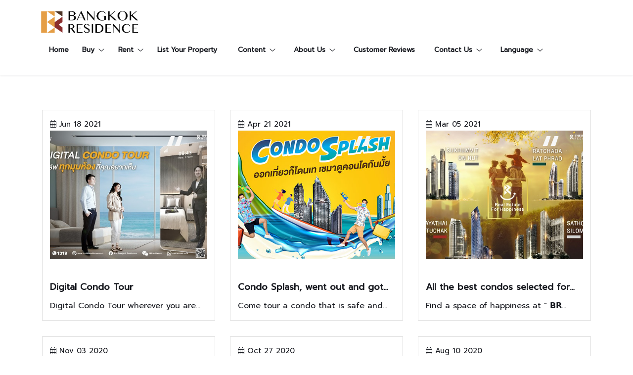

--- FILE ---
content_type: text/html; charset=UTF-8
request_url: https://www.thebkkresidence.com/en/brh/promotion?page=3
body_size: 16587
content:
<title>Promotion | thebkkresidence.com</title>
<meta name="keywords" content="Promotion">
<meta name="description" content="Promotion">

<!--  -->
<!-- apexcharts -->
<!-- <script src="https://www.thebkkresidence.com/build/libs/apexcharts/apexcharts.min.js"></script>
<script src="https://www.thebkkresidence.com/build/libs/jsvectormap/js/jsvectormap.min.js"></script>
<script src="https://www.thebkkresidence.com/build/libs/jsvectormap/maps/world-merc.js"></script>
<script src="https://www.thebkkresidence.com/build/libs/swiper/swiper-bundle.min.js"></script> -->
<!-- dashboard init -->
<!-- <script src="https://www.thebkkresidence.com/build/js/pages/dashboard-ecommerce.init.js"></script>
<script src="https://www.thebkkresidence.com/build/js/app.js"></script> -->
 <!-- Modal -->

<script>
    //  Fixed sidebar Custom Script For That 
    $(function() {
      var cols = $('.wrap .column');
      var enabled = true;
      var scrollbalance = new ScrollBalance(cols, {
        minwidth: 0
      });
      // bind to scroll and resize events
      scrollbalance.bind();
    });
    </script>

<script type="text/javascript">
  function copy() {
    let textarea = document.getElementById("textarea-link");
    textarea.select();
    document.execCommand("copy");
    $('#modal-copy-link').attr("style", "");
  }
  $(document).ready(function(){
    $('#content-detail img').addClass('img-responsive');
    $("#content-detail img").removeAttr("style");

    

    
    $("#btn-copy-link").click(function(){
      $('#modal-copy-link').modal("show");
    });
    // alert('555');
  });
</script>

<!doctype html>
<html lang="en">
<head>
    <meta charset="utf-8">
    <meta http-equiv="X-UA-Compatible" content="IE=edge">
    <meta name="viewport" content="width=device-width, initial-scale=1">
    <meta name="keywords" content="THE BANGKOK RESIDENCE, ทรัพย์สินสำหรับขาย, คอนโดสำหรับขาย,ทรัพย์สินสำหรับเช่า,คอนโดสำหรับเช่า, ขายคอนโด, ขายคอนโดมือสอง, ประกาศขายคอนโด, ประกาศเช่าคอนโด">
    
    <meta name="CreativeLayers" content="ATFN">
    <meta name="google-site-verification" content="uCtIMJof_IktqcRMyEICus_IisemHt5dzoIgJRykSkQ" />
    <meta name="googlebot" content="index,follow" />
    <meta name="robots" content="index,follow" />
    <!-- CSRF Token -->
    <meta name="csrf-token" content="BYljnj8jNBGU7ux8UK9dWOicvTEdwuSX8lltfMta">

    

    <!-- Scripts -->
    <!-- <script src="https://www.thebkkresidence.com/js/app.js" defer></script> -->

    <!-- Fonts -->
    <link rel="dns-prefetch" href="//fonts.gstatic.com">
    <link href="https://fonts.googleapis.com/css?family=Nunito" rel="stylesheet">
    <link href="https://www.thebkkresidence.com/build/images/logo/Bangkok-Residence-Logo-Mini.png" sizes="128x128" rel="shortcut icon" type="image/x-icon" />
    <link href="https://www.thebkkresidence.com/build/images/logo/Bangkok-Residence-Logo-Mini.png" sizes="128x128" rel="shortcut icon" />
    <link rel="preconnect" href="https://fonts.googleapis.com">
    
    <!-- <link href="https://www.thebkkresidence.com/build/libs/jsvectormap/css/jsvectormap.min.css" rel="stylesheet" type="text/css" />
<link href="https://www.thebkkresidence.com/build/libs/swiper/swiper-bundle.min.css" rel="stylesheet" type="text/css" /> -->


    <!-- Styles -->
    <!-- <link href="https://www.thebkkresidence.com/css/app.css" rel="stylesheet"> -->
    <link rel="stylesheet" href="https://www.thebkkresidence.com/build/css/bootstrap.min.css" type="text/css"  media="screen,print">
    <link rel="stylesheet" href="https://www.thebkkresidence.com/build/css/jquery-ui.min.css" >
    <link rel="stylesheet" href="https://www.thebkkresidence.com/build/css/ace-responsive-menu.css">
    <link rel="stylesheet" href="https://www.thebkkresidence.com/build/css/menu.css">
    <link rel="stylesheet" href="https://www.thebkkresidence.com/build/css/fontawesome.css" type="text/css"  media="screen,print">
    <link rel="stylesheet" href="https://www.thebkkresidence.com/build/css/flaticon.css">
    <link rel="stylesheet" href="https://www.thebkkresidence.com/build/css/bootstrap-select.min.css">
    <link rel="stylesheet" href="https://www.thebkkresidence.com/build/css/animate.css">
    <link rel="stylesheet" href="https://www.thebkkresidence.com/build/css/slider.css">
    <link rel="stylesheet" href="https://www.thebkkresidence.com/build/css/style.css">
    <link rel="stylesheet" href="https://www.thebkkresidence.com/build/css/ud-custom-spacing.css">
    <link rel="stylesheet" href="https://www.thebkkresidence.com/build/css/magnific-popup.css">
    <!-- Responsive stylesheet -->
    <link rel="stylesheet" href="https://www.thebkkresidence.com/build/css/responsive.css">

    <!-- Custom CSS -->
    <link rel="stylesheet" href="https://www.thebkkresidence.com/build/css/custom.css">
    <!-- Apple Touch Icon -->
    

    <link href="https://cdn.jsdelivr.net/npm/select2@4.1.0-rc.0/dist/css/select2.min.css" rel="stylesheet" />

  
    <!-- <meta name="facebook-domain-verification" content="2uawwvmu8rio87uywddjyt7msbkl2n" /> -->
    
    </head>
<body>
<div class="wrapper ovh">
  
            <!-- Main Header Nav -->

 <header class="header-nav nav-innerpage-style fixed-top main-menu">
    <!-- Ace Responsive Menu -->
    <nav class="posr"> 
      <div class="container posr menu_bdrt1">
        <div class="row align-items-center justify-content-start">
          <!-- <div class="col-auto">
            <a class="header-logo" href="https://www.thebkkresidence.com/en/br"><img src="https://www.thebkkresidence.com/build/images/BR_LOGO2.png" alt="Header Logo"></a>
          </div> -->
          <div class="col-auto">
            <a class="header-logo" href="https://www.thebkkresidence.com/en/br"><img src="https://www.thebkkresidence.com/images/logo/Bangkok-Residence-Logo-3.png" style="width: 200px;" alt="Header Logo" loading="lazy"></a>
          </div>
          <div class="col-auto">
            <!-- Responsive Menu Structure-->
            <ul id="respMenu" class="ace-responsive-menu" data-menu-style="horizontal">
              <li class="visible_list"> <a class="list-item " href="https://www.thebkkresidence.com/en/br"><span class="title">Home</span></a>
                <!-- Level Two-->
              
              </li>
              <!-- <li class="visible_list"> <a class="list-item " href="#"><span class="title">Our service</span></a>
                <ul> -->
                  <!-- <li><a href="https://www.thebkkresidence.com/en/br/property-serach?purchase_type=buy">Buy</a></li>
                  <li><a href="https://www.thebkkresidence.com/en/br/property-serach?purchase_type=rent">Rent</a></li> -->
                  <!-- <li><a href="#">Invest</a></li> -->
                  <!-- <li><a href="https://www.thebkkresidence.com/en/br/depositproperty">List your Property </a></li>
                  <li><a href="https://www.thebkkresidence.com/en/br/br-service">BR Service</a></li> -->

                  <!-- <li><a href="https://www.thebkkresidence.com/en/brh">BR House</a></li> -->

                <!-- </ul>
              </li> -->
              <li><a href="https://www.thebkkresidence.com/en/br/property-serach?purchase_type=buy">Buy</a>
                                  <ul>
                                          <!-- <li><a href="https://www.thebkkresidence.com/en/br/property-serach-data">q</a></li> -->
                      <li ><a href="https://www.thebkkresidence.com/en/br/property-serach?purchase_type=buy&amp;propertyType=13">Condominium</a></li>
                                          <!-- <li><a href="https://www.thebkkresidence.com/en/br/property-serach-data">q</a></li> -->
                      <li ><a href="https://www.thebkkresidence.com/en/br/property-serach?purchase_type=buy&amp;propertyType=15">House</a></li>
                                          <!-- <li><a href="https://www.thebkkresidence.com/en/br/property-serach-data">q</a></li> -->
                      <li ><a href="https://www.thebkkresidence.com/en/br/property-serach?purchase_type=buy&amp;propertyType=16">Townhouse</a></li>
                                          <!-- <li><a href="https://www.thebkkresidence.com/en/br/property-serach-data">q</a></li> -->
                      <li ><a href="https://www.thebkkresidence.com/en/br/property-serach?purchase_type=buy&amp;propertyType=25">Townhome</a></li>
                                          <!-- <li><a href="https://www.thebkkresidence.com/en/br/property-serach-data">q</a></li> -->
                      <li ><a href="https://www.thebkkresidence.com/en/br/property-serach?purchase_type=buy&amp;propertyType=19">Commercial Space</a></li>
                                          <!-- <li><a href="https://www.thebkkresidence.com/en/br/property-serach-data">q</a></li> -->
                      <li ><a href="https://www.thebkkresidence.com/en/br/property-serach?purchase_type=buy&amp;propertyType=20">Office Space</a></li>
                                          <!-- <li><a href="https://www.thebkkresidence.com/en/br/property-serach-data">q</a></li> -->
                      <li ><a href="https://www.thebkkresidence.com/en/br/property-serach?purchase_type=buy&amp;propertyType=17">Shophouse</a></li>
                                          <!-- <li><a href="https://www.thebkkresidence.com/en/br/property-serach-data">q</a></li> -->
                      <li ><a href="https://www.thebkkresidence.com/en/br/property-serach?purchase_type=buy&amp;propertyType=18">Land</a></li>
                                          <!-- <li><a href="https://www.thebkkresidence.com/en/br/property-serach-data">q</a></li> -->
                      <li ><a href="https://www.thebkkresidence.com/en/br/property-serach?purchase_type=buy&amp;propertyType=14">Apartment</a></li>
                                          <!-- <li><a href="https://www.thebkkresidence.com/en/br/property-serach-data">q</a></li> -->
                      <li ><a href="https://www.thebkkresidence.com/en/br/property-serach?purchase_type=buy&amp;propertyType=21">Hotel</a></li>
                                          <!-- <li><a href="https://www.thebkkresidence.com/en/br/property-serach-data">q</a></li> -->
                      <li ><a href="https://www.thebkkresidence.com/en/br/property-serach?purchase_type=buy&amp;propertyType=22">Resort</a></li>
                                          <!-- <li><a href="https://www.thebkkresidence.com/en/br/property-serach-data">q</a></li> -->
                      <li ><a href="https://www.thebkkresidence.com/en/br/property-serach?purchase_type=buy&amp;propertyType=23">Warehouse</a></li>
                                          <!-- <li><a href="https://www.thebkkresidence.com/en/br/property-serach-data">q</a></li> -->
                      <li ><a href="https://www.thebkkresidence.com/en/br/property-serach?purchase_type=buy&amp;propertyType=24">Other</a></li>
                                      </ul>
              </li>
              <li><a href="https://www.thebkkresidence.com/en/br/property-serach?purchase_type=rent">Rent</a>
                                  <ul>
                                          <!-- <li><a href="https://www.thebkkresidence.com/en/br/property-serach-data">q</a></li> -->
                      <li ><a href="https://www.thebkkresidence.com/en/br/property-serach?purchase_type=rent&amp;propertyType=13">Condominium</a></li>
                                          <!-- <li><a href="https://www.thebkkresidence.com/en/br/property-serach-data">q</a></li> -->
                      <li ><a href="https://www.thebkkresidence.com/en/br/property-serach?purchase_type=rent&amp;propertyType=15">House</a></li>
                                          <!-- <li><a href="https://www.thebkkresidence.com/en/br/property-serach-data">q</a></li> -->
                      <li ><a href="https://www.thebkkresidence.com/en/br/property-serach?purchase_type=rent&amp;propertyType=16">Townhouse</a></li>
                                          <!-- <li><a href="https://www.thebkkresidence.com/en/br/property-serach-data">q</a></li> -->
                      <li ><a href="https://www.thebkkresidence.com/en/br/property-serach?purchase_type=rent&amp;propertyType=25">Townhome</a></li>
                                          <!-- <li><a href="https://www.thebkkresidence.com/en/br/property-serach-data">q</a></li> -->
                      <li ><a href="https://www.thebkkresidence.com/en/br/property-serach?purchase_type=rent&amp;propertyType=19">Commercial Space</a></li>
                                          <!-- <li><a href="https://www.thebkkresidence.com/en/br/property-serach-data">q</a></li> -->
                      <li ><a href="https://www.thebkkresidence.com/en/br/property-serach?purchase_type=rent&amp;propertyType=20">Office Space</a></li>
                                          <!-- <li><a href="https://www.thebkkresidence.com/en/br/property-serach-data">q</a></li> -->
                      <li ><a href="https://www.thebkkresidence.com/en/br/property-serach?purchase_type=rent&amp;propertyType=17">Shophouse</a></li>
                                          <!-- <li><a href="https://www.thebkkresidence.com/en/br/property-serach-data">q</a></li> -->
                      <li ><a href="https://www.thebkkresidence.com/en/br/property-serach?purchase_type=rent&amp;propertyType=18">Land</a></li>
                                          <!-- <li><a href="https://www.thebkkresidence.com/en/br/property-serach-data">q</a></li> -->
                      <li ><a href="https://www.thebkkresidence.com/en/br/property-serach?purchase_type=rent&amp;propertyType=14">Apartment</a></li>
                                          <!-- <li><a href="https://www.thebkkresidence.com/en/br/property-serach-data">q</a></li> -->
                      <li ><a href="https://www.thebkkresidence.com/en/br/property-serach?purchase_type=rent&amp;propertyType=21">Hotel</a></li>
                                          <!-- <li><a href="https://www.thebkkresidence.com/en/br/property-serach-data">q</a></li> -->
                      <li ><a href="https://www.thebkkresidence.com/en/br/property-serach?purchase_type=rent&amp;propertyType=22">Resort</a></li>
                                          <!-- <li><a href="https://www.thebkkresidence.com/en/br/property-serach-data">q</a></li> -->
                      <li ><a href="https://www.thebkkresidence.com/en/br/property-serach?purchase_type=rent&amp;propertyType=23">Warehouse</a></li>
                                          <!-- <li><a href="https://www.thebkkresidence.com/en/br/property-serach-data">q</a></li> -->
                      <li ><a href="https://www.thebkkresidence.com/en/br/property-serach?purchase_type=rent&amp;propertyType=24">Other</a></li>
                                      </ul>
              </li>
              <li><a href="https://www.thebkkresidence.com/en/br/depositproperty">List your Property </a></li>


              <li class="visible_list"> <a class="list-item " href="#"><span class="title">Content</span></a>
                <!-- Level Two-->
                <ul>
                  <li><a href="https://www.thebkkresidence.com/en/br/article">Article</a></li>
                  <li><a href="https://www.thebkkresidence.com/en/br/news">News</a></li>
                  <li><a href="https://www.thebkkresidence.com/en/br/promotion">Promotion</a></li>
                </ul>
              </li>

              <li class="visible_list"> <a class="list-item "  href="#"><span class="title">About Us</span></a>
                <!-- Level Two-->
                <ul>
                  <li><a href="https://www.thebkkresidence.com/en/br/about">About Us</a></li>
                  <li><a href="https://www.thebkkresidence.com/en/br/Anti-corruption">Anti Corruption</a></li>
                </ul>
              </li>

              <li class="visible_list"> <a class="list-item " href="https://www.thebkkresidence.com/en/br/feedbacks"><span class="title">Customer Reviews</span></a></li>
              <li class="visible_list"> <a class="list-item " href="#"><span class="title">Contact Us</span></a>
                <!-- Level Two-->
                <ul>
                  <li><a href="https://www.thebkkresidence.com/en/br/contact">Contact Us</a></li>
                  <li><a href="https://www.thebkkresidence.com/en/br/joblisting">Job Careers</a></li>
                  <li><a href="https://www.thebkkresidence.com/en/br/faq">FAQ</a></li>
                  <li><a href="https://www.thebkkresidence.com/en/br/consent">Consent</a></li>
                </ul>
              </li>

              
              <!-- <li class="visible_list"> <a class="list-item " href="https://www.thebkkresidence.com/en/br/feedbacks"><span class="title">Customer Reviews</span></a> -->
                  <!-- Level Two-->
                
                <!-- </li> -->

              <li class="visible_list"> <a class="list-item " href="#"><span class="title">Language</span></a>
                <!-- Level Two-->
                
                  <ul>
                                            <li>
                            <a rel="alternate" hreflang="th" href="https://www.thebkkresidence.com/th/brh/promotion?page=3">
                              <img src="https://www.thebkkresidence.com/images/lang/th.png"  style="max-height: 20px;" alt="th">
                                ไทย
                            </a>
                        </li>
                                            <li>
                            <a rel="alternate" hreflang="en" href="https://www.thebkkresidence.com/en/brh/promotion?page=3">
                              <img src="https://www.thebkkresidence.com/images/lang/en.png"  style="max-height: 20px;" alt="th">
                                English
                            </a>
                        </li>
                                            <li>
                            <a rel="alternate" hreflang="zh" href="https://www.thebkkresidence.com/zh/brh/promotion?page=3">
                              <img src="https://www.thebkkresidence.com/images/lang/zh.png"  style="max-height: 20px;" alt="th">
                                简体中文
                            </a>
                        </li>
                                            <li>
                            <a rel="alternate" hreflang="ru" href="https://www.thebkkresidence.com/ru/brh/promotion?page=3">
                              <img src="https://www.thebkkresidence.com/images/lang/ru.png"  style="max-height: 20px;" alt="th">
                                русский
                            </a>
                        </li>
                                      </ul>
              </li>

              
                  
         

             
              
             
              
              
            </ul>
          </div>
         
        </div>
      </div>
    </nav>
</header>

  <!-- Menu In Hiddn SideBar -->
  
  <!--End Menu In Hiddn SideBar --> 
  
  <!--End Filter Content In Hiddn SideBar -->

  <div class="hiddenbar-body-ovelay"></div>

  <!-- Mobile Nav  -->
  <div id="page" class="mobilie_header_nav stylehome1 fixed-top">
    <div class="mobile-menu">
      <div class="header innerpage-style">
        <div class="menu_and_widgets">
          <div class="mobile_menu_bar d-flex justify-content-between align-items-center">
            <!-- <a class="mobile_logo" href="https://www.thebkkresidence.com/en/br"><img src="https://www.thebkkresidence.com/build/images/BR_LOGO2.png " alt=""></a> -->
            <a class="mobile_logo" href="https://www.thebkkresidence.com/en/br"><img src="https://www.thebkkresidence.com/images/logo/Bangkok-Residence-Logo-06.png" alt="" style="width: 120px;" loading="lazy"></a>
            <a class="menubar" href="#menu"><img src="https://www.thebkkresidence.com/build/images/mobile-dark-nav-icon.svg" alt=""></a>
            
            
          </div>
        </div>
      </div>
    </div>
    <!-- /.mobile-menu -->
    <nav id="menu" class="">
      <ul>
        <li><a class="list-item" href="https://www.thebkkresidence.com/en/br"><span class="title">Home</span></a>
          
        </li>
        <!-- <li><span>Our service</span>
          <ul> -->
            <!-- <li><a href="#">Buy</a></li>
            <li><a href="#">Rent</a></li> -->
            <!-- <li><a href="#">Invest</a></li> -->
            <!-- <li><a href="https://www.thebkkresidence.com/en/br/depositproperty">List your Property </a></li>
            <li><a href="https://www.thebkkresidence.com/en/br/br-service">BR Service</a></li> -->

            <!-- <li><a href="https://www.thebkkresidence.com/en/brh">BR House</a></li> -->

          <!-- </ul>
        </li> -->
        <li><a href="#">Buy</a></li>
        <li><a href="#">Rent</a></li>
        <li><a href="https://www.thebkkresidence.com/en/br/depositproperty">List your Property </a></li>
        <li><span>Content</span>
          <ul>
            <li><a href="https://www.thebkkresidence.com/en/br/article">Article</a></li>
            <li><a href="https://www.thebkkresidence.com/en/br/news">News</a></li>
            <li><a href="https://www.thebkkresidence.com/en/br/promotion">Promotion</a></li>
          </ul>
        </li>
        <li><span>About Us</span>
          <ul>
            <li><a href="https://www.thebkkresidence.com/en/br/about">About Us</a></li>
            <li><a href="https://www.thebkkresidence.com/en/br/Anti-corruption">Anti Corruption</a></li>
          </ul>
        </li>

        <li class="visible_list"> <a class="list-item" href="https://www.thebkkresidence.com/en/br/feedbacks"><span class="title">Customer Reviews</span></a></li>
        <li><span>Contact Us</span>
          <ul>
            <li><a href="https://www.thebkkresidence.com/en/br/contact">Contact Us</a></li>
            <li><a href="https://www.thebkkresidence.com/en/br/joblisting">Job Careers</a></li>
            <li><a href="https://www.thebkkresidence.com/en/br/faq">FAQ</a></li>
            <li><a href="https://www.thebkkresidence.com/en/br/consent">Consent</a></li>
          </ul>
        </li>

        <!-- <li class="visible_list"> <a class="list-item" href="https://www.thebkkresidence.com/en/br/feedbacks"><span class="title">Customer Reviews</span></a>
                  
                
                </li> -->

        

                    <li>
                <a rel="alternate" hreflang="th" href="https://www.thebkkresidence.com/th/brh/promotion?page=3">
                  <img src="https://www.thebkkresidence.com/images/lang/th.png"  style="max-height: 20px;" alt="th">
                    ไทย
                </a>
            </li>
                    <li>
                <a rel="alternate" hreflang="en" href="https://www.thebkkresidence.com/en/brh/promotion?page=3">
                  <img src="https://www.thebkkresidence.com/images/lang/en.png"  style="max-height: 20px;" alt="th">
                    English
                </a>
            </li>
                    <li>
                <a rel="alternate" hreflang="zh" href="https://www.thebkkresidence.com/zh/brh/promotion?page=3">
                  <img src="https://www.thebkkresidence.com/images/lang/zh.png"  style="max-height: 20px;" alt="th">
                    简体中文
                </a>
            </li>
                    <li>
                <a rel="alternate" hreflang="ru" href="https://www.thebkkresidence.com/ru/brh/promotion?page=3">
                  <img src="https://www.thebkkresidence.com/images/lang/ru.png"  style="max-height: 20px;" alt="th">
                    русский
                </a>
            </li>
        
        


        
        <!-- Only for Mobile View -->
      </ul>
    </nav>
  </div>

  <!-- Advance Feature Modal Start -->
  <div class="advance-feature-modal">
    <!-- Modal -->
    <div class="modal fade" id="exampleModal" tabindex="-1" aria-labelledby="exampleModalLabel" aria-hidden="true">
      <div class="modal-dialog modal-dialog-centered modal-lg">
        <div class="modal-content">
          <div class="modal-header pl30 pr30">
            <h5 class="modal-title" id="exampleModalLabel">More Filter</h5>
            <button type="button" class="btn-close" data-bs-dismiss="modal" aria-label="Close"></button>
          </div>
          
          <form method="get" id="form_advanced_serach">
            <input type="hidden" name="_token" value="BYljnj8jNBGU7ux8UK9dWOicvTEdwuSX8lltfMta">            <div class="modal-body pb-0">
              <div class="row">
                <div class="col-lg-12">
                  <div class="widget-wrapper">
                    <h6 class="list-title">Price Range</h6>
                    <!-- Range Slider Mobile Version -->
                    <div class="range-slider-style modal-version">
                      <div class="range-wrapper">
                        <div class="mb30 mt35" id="slider_content"></div>
                        <div class="d-flex align-items-center">
                          <input id="slider-range-value1" name="start_price" >
                            <i class="fa-sharp fa-solid fa-minus mx-2 dark-color icon"></i>
                          <input id="slider-range-value2" name="end_price">
                          
                        </div>
                      </div>
                    </div>
                  </div>
                </div>
              </div>
              <div class="row">
                <div class="col-sm-4">
                  <div class="widget-wrapper">
                    <h6 class="list-title">BTS</h6>
                    <div class="form-style2 input-group">
                      <select class="selectpicker" data-live-search="true" data-width="100%" name="bts" placeholder="Select BTS">
                        
                        
                      </select>
                    </div>
                  </div>
                </div>
                <div class="col-sm-4">
                  <div class="widget-wrapper">
                    <h6 class="list-title">MRT</h6>
                    <div class="form-style2 input-group">
                      <select class="selectpicker" data-live-search="true" data-width="100%" name="mrt" placeholder="Select MRT">
                        
                      </select>
                    </div>
                  </div>
                </div>
                <div class="col-sm-4">
                  <div class="widget-wrapper">
                    <h6 class="list-title">ARL</h6>
                    <div class="form-style2 input-group">
                      <select class="selectpicker" data-live-search="true" data-width="100%" name="arl" placeholder="Select Airport Link">
                        
                      </select>
                    </div>
                  </div>
                </div>
              </div>
              <div class="row">
                
                
                <div class="col-sm-6">
                  <div class="widget-wrapper">
                    <h6 class="list-title">Bedrooms</h6>
                    <div class="d-flex">
                      <div class="selection">
                        <input id="xany" name="bedroom" type="radio" value="" checked>
                        <label for="xany">any</label>
                      </div>
                      <div class="selection">
                        <input id="xoneplus" name="bedroom" type="radio" value="1">
                        <label for="xoneplus">1</label>
                      </div>
                      <div class="selection">
                        <input id="xtwoplus" name="bedroom" type="radio" value="2">
                        <label for="xtwoplus">2</label>
                      </div>
                      <div class="selection">
                        <input id="xthreeplus" name="bedroom" type="radio" value="3"> 
                        <label for="xthreeplus">3+</label>
                      </div>
                      
                    </div>
                  </div>
                </div>
              </div>
            </div>
            <div class="modal-footer justify-content-between">
              <a class="reset-button" href="#"><span class="flaticon-turn-back"></span><u>Reset all filters</u></a>
              <div class="btn-area">
                <button type="button" class="ud-btn btn-thm" onclick="serachProperty()" id="serach_ad"><span class="flaticon-search align-text-top pr10"></span>Search</button>
              </div>
            </div>
          </form>
        </div>
      </div>
    </div>
  </div>
  <!-- Advance Feature Modal End -->        <div class="body_content_wrapper">
        
                <!-- Property All Lists -->
    
    <!-- UI Elements Sections -->
    <section class="breadcumb-section">
      <div class="container">
        <div class="row">
          <div class="col-lg-12">
            <div class="breadcumb-style1">
              <h2 class="title">&nbsp;</h2>
              <div class="breadcumb-list">
                <a href="https://www.thebkkresidence.com/en/brh">Home</a>
                <a href="https://www.thebkkresidence.com/en/brh/promotion">Promotion</a>
              </div>
            </div>
          </div>
        </div>
      </div>
    </section>

    <section class="our-blog pt-0">
      <div class="container">
        <div class="row wow fadeInUp" data-wow-delay="300ms">
          <div class="col-xl-12">
            <div class="navpill-style1">
              
              <div class="tab-content" id="pills-tabContent">
                <div class="tab-pane fade fz15 show active" id="all" role="tabpanel" aria-labelledby="all-tab">
                  <div class="row">
                    
                    
                    
                    
                                        
                    <div class="col-sm-6 col-lg-4">
                    

                      <div class="item">
                        <div class="testimonial-style3 mt-1 mx-1 position-relative" style="padding: 15px 15px 15px;">
                          <i class="fa-light fa-calendar-days"></i> Jun 18 2021  
                  
                          <br>
                          <div class="testimonial-content">
                            <span class="icon">“</span>
                            <div class="thumb d-flex align-items-center mb40">
                             
                                
                                <a href=" https://www.thebkkresidence.com/en/brh/promotion/Digital-Condo-Tour-%E0%B8%8A%E0%B8%A1%E0%B8%84%E0%B8%AD%E0%B8%99%E0%B9%82%E0%B8%94-%E0%B8%AD%E0%B8%AD%E0%B8%99%E0%B9%84%E0%B8%A5%E0%B8%99%E0%B9%8C-%E0%B9%81%E0%B8%9A%E0%B8%9A-Real-Time-%E0%B8%9E%E0%B8%A3%E0%B9%89%E0%B8%AD%E0%B8%A1-Property-Consultant " >
                                                                  <img class="w-100"  src="https://www.thebkkresidence.com/img-content/1711062021.jpg" alt="" width="370" height="260" loading="lazy">
                                                                
                        
                              
                            </div>
                         

                                                                                                                    
                                  <h5 class="title mt-1 topic-line">Digital Condo Tour</a></h5>
                                  <small class="topic-line fs-6">Digital Condo Tour wherever you are You can choose to view the rooms you are interested in in real time with a personal Property Consultant who will help answer every problem throughout the visit via a simple and chill Video Call system. Contact 1319 for inquiries.</small>
                                                      
                          
                                                    </div>
                        </div>
                      </div>
                    </div>

                                        
                    <div class="col-sm-6 col-lg-4">
                    

                      <div class="item">
                        <div class="testimonial-style3 mt-1 mx-1 position-relative" style="padding: 15px 15px 15px;">
                          <i class="fa-light fa-calendar-days"></i> Apr 21 2021  
                  
                          <br>
                          <div class="testimonial-content">
                            <span class="icon">“</span>
                            <div class="thumb d-flex align-items-center mb40">
                             
                                
                                <a href=" https://www.thebkkresidence.com/en/brh/promotion/Condo-Splash-%E0%B8%AD%E0%B8%AD%E0%B8%81%E0%B9%80%E0%B8%97%E0%B8%B5%E0%B9%88%E0%B8%A2%E0%B8%A7%E0%B8%81%E0%B9%87%E0%B9%82%E0%B8%94%E0%B8%99%E0%B9%80%E0%B8%97-%E0%B9%80%E0%B8%8B%E0%B8%A1%E0%B8%B2%E0%B8%94%E0%B8%B9%E0%B8%84%E0%B8%AD%E0%B8%99%E0%B9%82%E0%B8%94%E0%B8%81%E0%B8%B1%E0%B8%99%E0%B8%A1%E0%B8%B1%E0%B9%89%E0%B8%A2 " >
                                                                  <img class="w-100"  src="https://www.thebkkresidence.com/img-content/5821042021.jpg" alt="" width="370" height="260" loading="lazy">
                                                                
                        
                              
                            </div>
                         

                                                                                                                    
                                  <h5 class="title mt-1 topic-line">Condo Splash, went out and got dumped Let&#039;s come and see the condo.</a></h5>
                                  <small class="topic-line fs-6">Come tour a condo that is safe and free from COVID-19 with us. With strict virus prevention measures The BR Agent&#039;s body is prepared to receive customers in a hygienic manner. with temperature measurement Spray disinfectant spray on your body to prevent viruses that may cling to clothing. Wear a standard hygienic mask. Wash your hands with disinfectant alcohol gel.</small>
                                                      
                          
                                                    </div>
                        </div>
                      </div>
                    </div>

                                        
                    <div class="col-sm-6 col-lg-4">
                    

                      <div class="item">
                        <div class="testimonial-style3 mt-1 mx-1 position-relative" style="padding: 15px 15px 15px;">
                          <i class="fa-light fa-calendar-days"></i> Mar 05 2021  
                  
                          <br>
                          <div class="testimonial-content">
                            <span class="icon">“</span>
                            <div class="thumb d-flex align-items-center mb40">
                             
                                
                                <a href=" https://www.thebkkresidence.com/en/brh/promotion/%F0%9D%97%A5%F0%9D%97%B2%F0%9D%97%AE%F0%9D%97%B9-%F0%9D%97%98%F0%9D%98%80%F0%9D%98%81%F0%9D%97%AE%F0%9D%98%81%F0%9D%97%B2-%F0%9D%97%99%F0%9D%97%BC%F0%9D%97%BF-%F0%9D%97%9B%F0%9D%97%AE%F0%9D%97%BD%F0%9D%97%BD%F0%9D%97%B6%F0%9D%97%BB%F0%9D%97%B2%F0%9D%98%80%F0%9D%98%80 " >
                                                                  <img class="w-100"  src="https://www.thebkkresidence.com/img-content/9107012021.jpg" alt="" width="370" height="260" loading="lazy">
                                                                
                        
                              
                            </div>
                         

                                                                                                                    
                                  <h5 class="title mt-1 topic-line">All the best condos selected for you.</a></h5>
                                  <small class="topic-line fs-6">Find a space of happiness at &quot; 𝗕𝗥 𝗔𝗴𝗲𝗻𝘁 &quot; quality condos, best prices, in the right location, including the best condos selected for you.</small>
                                                      
                          
                                                    </div>
                        </div>
                      </div>
                    </div>

                                        
                    <div class="col-sm-6 col-lg-4">
                    

                      <div class="item">
                        <div class="testimonial-style3 mt-1 mx-1 position-relative" style="padding: 15px 15px 15px;">
                          <i class="fa-light fa-calendar-days"></i> Nov 03 2020  
                  
                          <br>
                          <div class="testimonial-content">
                            <span class="icon">“</span>
                            <div class="thumb d-flex align-items-center mb40">
                             
                                
                                <a href=" https://www.thebkkresidence.com/en/brh/promotion/BR-Agent-Show-2020 " >
                                                                  <img class="w-100" src="https://www.thebkkresidence.com/img-content/5102112020.png" alt="" width="370" height="260" loading="lazy">
                                                                
                        
                              
                            </div>
                         

                                                                                                                
                                  <h5 class="title mt-1 topic-line">BR Agent Show 2020</a></h5>
                                  <small class="topic-line fs-6">BR Agent Show Revealing the secret units….The best of the year! Buy a condo with BR, and receive 2 Rewards‼️ Step 1: Receive gift vouchers for Central Group Department stores* Step 2: Receive additional rewards valued up to 30,000 baht* Now- 31 Jan, 2021 Contact 1319</small>
                                                      
                          
                                                    </div>
                        </div>
                      </div>
                    </div>

                                        
                    <div class="col-sm-6 col-lg-4">
                    

                      <div class="item">
                        <div class="testimonial-style3 mt-1 mx-1 position-relative" style="padding: 15px 15px 15px;">
                          <i class="fa-light fa-calendar-days"></i> Oct 27 2020  
                  
                          <br>
                          <div class="testimonial-content">
                            <span class="icon">“</span>
                            <div class="thumb d-flex align-items-center mb40">
                             
                                
                                <a href=" https://www.thebkkresidence.com/en/brh/promotion/Best-of-The-Best- " >
                                                                  <img class="w-100"  src="https://www.thebkkresidence.com/img-content/4608102020.png" alt="" width="370" height="260" loading="lazy">
                                                                
                        
                              
                            </div>
                         

                                                                                                                    
                                  <h5 class="title mt-1 topic-line">Best of The Best</a></h5>
                                  <small class="topic-line fs-6">𝗕𝗲𝘀𝘁 𝗢𝗳 𝗧𝗵𝗲 𝗕𝗲𝘀𝘁 Find the best condos from all over Bangkok 𝗕𝗲𝘀𝘁 𝗣𝗿𝗶𝗰𝗲 𝗕𝗲𝘀𝘁 𝗟𝗼𝗰𝗮𝘁𝗶𝗼𝗻  𝗕𝗲𝘀𝘁 𝗬𝗶𝗲𝗹𝗱 with a condo in the hottest location, starting at 2 million*Call 1319</small>
                                                      
                          
                                                    </div>
                        </div>
                      </div>
                    </div>

                                        
                    <div class="col-sm-6 col-lg-4">
                    

                      <div class="item">
                        <div class="testimonial-style3 mt-1 mx-1 position-relative" style="padding: 15px 15px 15px;">
                          <i class="fa-light fa-calendar-days"></i> Aug 10 2020  
                  
                          <br>
                          <div class="testimonial-content">
                            <span class="icon">“</span>
                            <div class="thumb d-flex align-items-center mb40">
                             
                                
                                <a href=" https://www.thebkkresidence.com/en/brh/promotion/infinite-shock-sale-88 " >
                                                                  <img class="w-100"  src="https://www.thebkkresidence.com/img-content/6810082020.jpg" alt="" width="370" height="260" loading="lazy">
                                                                
                        
                              
                            </div>
                         

                                                                                                                    
                                  <h5 class="title mt-1 topic-line">𝗜𝗻𝗳𝗶𝗻𝗶𝘁𝗲 𝗦𝗵𝗼𝗰𝗸 𝗦𝗮𝗹𝗲 𝟴.𝟴 </a></h5>
                                  <small class="topic-line fs-6">𝗜𝗻𝗳𝗶𝗻𝗶𝘁𝗲 𝗦𝗵𝗼𝗰𝗸 𝗦𝗮𝗹𝗲 𝟴.𝟴 Found a condo with a shocking price. Specially selected units in a great location near the BTS. Special‼️ Reserve now. Receive gold for every unit* from 8-10 August 2020 only.</small>
                                                      
                          
                                                    </div>
                        </div>
                      </div>
                    </div>

                                        
                    <div class="col-sm-6 col-lg-4">
                    

                      <div class="item">
                        <div class="testimonial-style3 mt-1 mx-1 position-relative" style="padding: 15px 15px 15px;">
                          <i class="fa-light fa-calendar-days"></i> Aug 06 2020  
                  
                          <br>
                          <div class="testimonial-content">
                            <span class="icon">“</span>
                            <div class="thumb d-flex align-items-center mb40">
                             
                                
                                <a href=" https://www.thebkkresidence.com/en/brh/promotion/No.1-Condo-Hits-%E0%B8%84%E0%B8%AD%E0%B8%99%E0%B9%82%E0%B8%94%E0%B8%A3%E0%B8%B2%E0%B8%84%E0%B8%B2%E0%B8%94%E0%B8%B5 " >
                                                                  <img class="w-100"  src="https://www.thebkkresidence.com/img-content/5817072020.jpg" alt="" width="370" height="260" loading="lazy">
                                                                
                        
                              
                            </div>
                         

                                                                                                                    
                                  <h5 class="title mt-1 topic-line">No.1 Condo Hits</a></h5>
                                  <small class="topic-line fs-6">Includes famous condos with great prices, locations next to the BTS, starting at just 2 million. For more details, call 1319.</small>
                                                      
                          
                                                    </div>
                        </div>
                      </div>
                    </div>

                                        
                    <div class="col-sm-6 col-lg-4">
                    

                      <div class="item">
                        <div class="testimonial-style3 mt-1 mx-1 position-relative" style="padding: 15px 15px 15px;">
                          <i class="fa-light fa-calendar-days"></i> Aug 06 2020  
                  
                          <br>
                          <div class="testimonial-content">
                            <span class="icon">“</span>
                            <div class="thumb d-flex align-items-center mb40">
                             
                                
                                <a href=" https://www.thebkkresidence.com/en/brh/promotion/Condo-For-Cash " >
                                                                  <img class="w-100"  src="https://www.thebkkresidence.com/img-content/4822062020.jpg" alt="" width="370" height="260" loading="lazy">
                                                                
                        
                              
                            </div>
                         

                                                                                                                    
                                  <h5 class="title mt-1 topic-line">Condo For Cash</a></h5>
                                  <small class="topic-line fs-6">BR stands beside Thai people and fights together. Change the matter of renting and selling condos to be easy with BR Agent during the COVID-19 crisis.</small>
                                                      
                          
                                                    </div>
                        </div>
                      </div>
                    </div>

                                        
                    <div class="col-sm-6 col-lg-4">
                    

                      <div class="item">
                        <div class="testimonial-style3 mt-1 mx-1 position-relative" style="padding: 15px 15px 15px;">
                          <i class="fa-light fa-calendar-days"></i> Aug 06 2020  
                  
                          <br>
                          <div class="testimonial-content">
                            <span class="icon">“</span>
                            <div class="thumb d-flex align-items-center mb40">
                             
                                
                                <a href=" https://www.thebkkresidence.com/en/brh/promotion/%E0%B8%A3%E0%B8%A7%E0%B8%A1%E0%B8%84%E0%B8%AD%E0%B8%99%E0%B9%82%E0%B8%94%E0%B8%94%E0%B8%B1%E0%B8%87%E0%B8%97%E0%B8%B1%E0%B9%88%E0%B8%A7%E0%B8%81%E0%B8%A3%E0%B8%B8%E0%B8%87%E0%B9%80%E0%B8%97%E0%B8%9E%E0%B8%AF-%E0%B8%97%E0%B8%B3%E0%B9%80%E0%B8%A5%E0%B8%95%E0%B8%B4%E0%B8%94%E0%B8%A3%E0%B8%96%E0%B9%84%E0%B8%9F%E0%B8%9F%E0%B9%89%E0%B8%B2-%E0%B8%94%E0%B8%B5%E0%B8%A5%E0%B8%94%E0%B8%B5%E0%B8%97%E0%B8%B5%E0%B9%88%E0%B8%AA%E0%B8%B8%E0%B8%94%E0%B9%83%E0%B8%99%E0%B8%A3%E0%B8%AD%E0%B8%9A%E0%B8%9B%E0%B8%B5 " >
                                                                  <img class="w-100"  src="https://www.thebkkresidence.com/img-content/7022062020.jpg" alt="" width="370" height="260" loading="lazy">
                                                                
                        
                              
                            </div>
                         

                                                                                                                    
                                  <h5 class="title mt-1 topic-line">Including famous condos throughout Bangkok Location next to the BTS Best deal of the year</a></h5>
                                  <small class="topic-line fs-6">There are new rooms, updated every week. BR AGENT provides great online shopping with condos in good locations in 4 hottest areas, starting at 2 million.</small>
                                                      
                          
                                                    </div>
                        </div>
                      </div>
                    </div>

                                      </div>

                  <div class="row">
                    
                    <div class="mbp_pagination text-center d-flex justify-content-center" >
                        <nav>
        <ul class="pagination">
            
                            <li class="page-item">
                    <a class="page-link" href="https://www.thebkkresidence.com/en/brh/promotion?page=2" rel="prev" aria-label="&laquo; Previous">&lsaquo;</a>
                </li>
            
            
                            
                
                
                                                                                        <li class="page-item"><a class="page-link" href="https://www.thebkkresidence.com/en/brh/promotion?page=1">1</a></li>
                                                                                                <li class="page-item"><a class="page-link" href="https://www.thebkkresidence.com/en/brh/promotion?page=2">2</a></li>
                                                                                                <li class="page-item active" aria-current="page"><span class="page-link">3</span></li>
                                                                                                <li class="page-item"><a class="page-link" href="https://www.thebkkresidence.com/en/brh/promotion?page=4">4</a></li>
                                                                        
            
                            <li class="page-item">
                    <a class="page-link" href="https://www.thebkkresidence.com/en/brh/promotion?page=4" rel="next" aria-label="Next &raquo;">&rsaquo;</a>
                </li>
                    </ul>
    </nav>

                        
                    </div>
                </div>
                </div>

                
                
                
                
              </div>
            </div>


          </div>
        </div>
        
      </div>
    </section>
   
        <section class="footer-style1 pt60 pb-0">
  <div class="container">
    <div class="row">
      <div class="col-lg-4">
        <div class="footer-widget mb-4 mb-lg-5">
          <a class="footer-logo" href="https://www.thebkkresidence.com/en/brh">
            <!-- <img class="mb40" src="https://www.thebkkresidence.com/build/images/logo-br-white.png" alt=""> -->
            <!-- <img class="mb40" src="https://www.thebkkresidence.com/images/logo/Bangkok-Residence-Logo-White-2.png" alt=""> -->
            <img class="mb40" src="https://www.thebkkresidence.com/images/logo/Bangkok-Residence-Logo-06.png" alt="" loading="lazy">
          </a>
          <div class="row mb-4 mb-lg-4">
            <div class="col-12">
              <div class="contact-info">
                <p class="info-title">193/47 12A Floor, Lake Rajada office complex 193 Ratchadapisek Rd., Klongtoey, Bangkok 10110</p>
                <p class="info-title"><i class="fa-light fa-envelope-open"></i> <a class="text-gray" href="#.">callcenter@thebkkresidence.com</a></p>
                <p class="info-title"><i class="fa-sharp fa-light fa-globe"></i> <a class="text-gray" href="https://thebkkresidence.com/">www.thebkkresidence.com</a></p>
              </div>
            </div>

          </div>

          <div class="row mb-4 mb-lg-4">
            <div class="col-5">
              <div class="social-widget">
                <h6 class="text-white mb20">CALL US NOW</h6>
                <div class="social-style1">
                  <h3><i class="fa-solid fa-phone-volume"></i> <a href="tel:022588189" style='color:#ffffff'>02-258-8189</a></h3>

                </div>


              </div>
            </div>
            <div class="col-7">
              <div class="social-widget">
                <h6 class="text-white mb20">CONNECT WITH US</h6>
                <div class="social-style1">
                  <a target="_blank" href="https://www.facebook.com/TheBangkokResidence/" aria-label="Facebook"><i class="fab fa-facebook-f list-inline-item"></i></a>

                  <a target="_blank" href="https://line.me/R/ti/p/%40bkkresidence" aria-label="Twitter"><i class="fa-brands fa-line list-inline-item"></i></a>
                  <a target="_blank" href="https://twitter.com/br_bkkresidence?lang=en" aria-label="Twitter"><svg xmlns="http://www.w3.org/2000/svg" height="16" width="16" viewBox="0 0 512 512">
                      <path fill="#B9B9B9" d="M389.2 48h70.6L305.6 224.2 487 464H345L233.7 318.6 106.5 464H35.8L200.7 275.5 26.8 48H172.4L272.9 180.9 389.2 48zM364.4 421.8h39.1L151.1 88h-42L364.4 421.8z" />
                    </svg></a>
                  <a target="_blank" href="https://www.instagram.com/bangkokresidence/?hl=en" aria-label="Instagram"><i class="fab fa-instagram list-inline-item"></i></a>
                  <a target="_blank" href="https://www.youtube.com/c/thebkkresidence88" aria-label="Youtube"><i class="fa-brands fa-youtube"></i></a>
                </div>


              </div>
            </div>
          </div>
          <div class="row mb-4 mb-lg-4">
            <span style="color: #fcaf16;">"บริษัทได้ประกาศเจตนารมณ์ต่อต้านการให้สินบนทุกรูปแบบตามโครงการ CAC SME Certification"</span>
          </div>
        </div>
      </div>
      <div class="col-lg-7">
        <div class="footer-widget mb-4 mb-lg-5">

          <div class="row justify-content-between">
            <div class="col-md-4 col-sm-12 col-xs-4 col-lg-4 ">
              <div class="link-style1 mb-3">
                <h6 class="text-white mb25">Menu</h6>
                <div class="small-title">
                  <div class="line1 background-color-white"></div>
                  <div class="line2 background-color-white"></div>
                  <div class="clearfix"></div>
                </div>
                <div class="link-list">
                  <a href="https://www.thebkkresidence.com/en/brh/property-serach?purchase_type=buy">Sale</a>
                  <a href="https://www.thebkkresidence.com/en/brh/property-serach?purchase_type=rent">Rent</a>
                  
                  <a href="https://www.thebkkresidence.com/en/brh/depositproperty">List your Property  </a>
                  
                  <a href="https://www.thebkkresidence.com/en/brh/faq">FAQ</a>
                  <a href="https://www.thebkkresidence.com/en/brh/contact">Contact Us</a>
                  <a href="https://www.thebkkresidence.com/en/br/codebooknow">Reservation</a>
                  
                </div>
              </div>
            </div>
            <div class="col-auto">
              <div class="link-style1 mb-3">
                <h6 class="text-white mb25">Quick Links</h6>
                <div class="small-title">
                  <div class="line1 background-color-white"></div>
                  <div class="line2 background-color-white"></div>
                  <div class="clearfix"></div>
                </div>
                <ul class="ps-0">
                  
                  <li><a href="https://www.thebkkresidence.com/en/brh/property-serach?property_type=exclusive">
                      
                      Recommended Units (Best Offers)
                    </a></li>
                  <li><a href="https://www.thebkkresidence.com/en/brh/property-serach?property_type=hilight">
                      Hilight
                      
                    </a></li>
                  <li><a href="https://www.thebkkresidence.com/en/brh/property-serach?property_type=new_release">
                      New Release
                      
                    </a></li>
                  <li><a href="https://www.thebkkresidence.com/en/brh/property-serach?property_type=special_prices">
                      Special Price
                      
                    </a></li>
                  <li><a href="https://www.thebkkresidence.com/en/brh/property-serach?property_type=investment">
                      Investment
                      
                    </a></li>
                  
                </ul>
              </div>
            </div>
            <div class="col-auto">
              <div class="link-style1 mb-3">
                <h6 class="text-white mb25">&nbsp;</h6>
                <br>
                <ul class="ps-0">
                  <li><a href="https://www.thebkkresidence.com/en/brh/property-serach?property_type=home">
                      
                      Detached House
                    </a></li>
                  <li><a href="https://www.thebkkresidence.com/en/brh/property-serach?property_type=town_home">
                      Townhome
                      
                    </a></li>
                  <li><a href="https://www.thebkkresidence.com/en/brh/property-serach?property_type=shop_house">
                      Shophouse
                      
                    </a></li>
                  <li><a href="https://www.thebkkresidence.com/en/brh/property-serach?property_type=commercial_space">
                      Commercial Property
                      
                    </a></li>
                  <li><a href="https://www.thebkkresidence.com/en/brh/property-serach?property_type=land">
                      Land
                      
                    </a></li>
                </ul>
              </div>
            </div>
          </div>
        </div>
      </div>
    </div>
  </div>
  <div class="container white-bdrt1 py-4">
    <div class="row">
      <div class="col-sm-6">
        <div class="text-center text-lg-start">
          <p class="copyright-text text-gray ff-heading">2023 <a href="https://www.thebkkresidence.com/"><span style='color: #fcaf16;'>thebkkresidence.com</span></a>. All Rights Reserved</p>
        </div>
      </div>
      <div class="col-sm-6">
        <div class="text-center text-lg-end">
          <p class="footer-menu ff-heading text-gray" style='text-align:right;'><a class="text-gray" href="https://www.thebkkresidence.com/en/brh/privacy">Policy</a> </p>
        </div>
      </div>
    </div>
  </div>
</section>
<a class="scrollToHome fade-up-icon-bottom brh" href="#"><i class="fas fa-angle-up"></i></a>
<a class='scrollToHome cart-compare-property brh' href="https://www.thebkkresidence.com/en/brh/property-compare">
  
  <i class="fa-solid fa-arrow-right-arrow-left fs-5"></i>
  <span class="alert-cart-notify translate-middle p-2 bg-danger border border-light rounded-circle">
    <span class="visually-hidden" id="count_cart_brh">
      <strong></strong>
    </span>
  </span>
</a>
<a target="_blank" href="https://www.facebook.com/TheBangkokResidence/" class="scrollToHome facebook_icon" style="bottom:90 !important; border: unset;">
  <img src="https://www.thebkkresidence.com/build/images/facebook-color.png">
</a>
<a target="_blank" href="http://line.me/ti/p/%40bkkresidence" class="scrollToHome line_icon" style="bottom: 35px !important; border: unset;">
  <img src="https://www.thebkkresidence.com/build/images/line_icon.png">
</a>          

</div>


<a class='scrollToHome resgister-property brh cursor-pointer '
  
  >

  <svg xmlns="http://www.w3.org/2000/svg" height="1.5em" viewBox="0 0 576 512" class="svg"><!--! Font Awesome Free 6.4.2 by @fontawesome  - https://fontawesome.com License - https://fontawesome.com/license (Commercial License) Copyright 2023 Fonticons, Inc. -->
    <style>
      .svg {
        position: absolute;
        top: 0.7rem;
        left: 1rem;
        fill: #faaf1c;
      }

      .svg:hover {
        fill: #ffffff;
      }
    </style>
    <use xlink:href="#ffff" />
    <path d="M0 64C0 28.7 28.7 0 64 0H224V128c0 17.7 14.3 32 32 32H384v38.6C310.1 219.5 256 287.4 256 368c0 59.1 29.1 111.3 73.7 143.3c-3.2 .5-6.4 .7-9.7 .7H64c-35.3 0-64-28.7-64-64V64zm384 64H256V0L384 128zm48 96a144 144 0 1 1 0 288 144 144 0 1 1 0-288zm16 80c0-8.8-7.2-16-16-16s-16 7.2-16 16v48H368c-8.8 0-16 7.2-16 16s7.2 16 16 16h48v48c0 8.8 7.2 16 16 16s16-7.2 16-16V384h48c8.8 0 16-7.2 16-16s-7.2-16-16-16H448V304z" />
  </svg>
  
  <span class="position-absolute top-0 left-8rem translate-middle badge rounded-pill bg-light border border-secondary text-black fs-13px text-wrap w-300 d-none " id="show_message_resgister">
    Please Register your contact infomation and you’ll be contacted shortly.
  </span>
</a>



<div id="dialog_register" class="bg-light rounded-3 d-none">
  <div class="mb-3 pt-2">
    <h5>Consult Real Estate Experts</h5>
  </div>
  <div class="d-flex justify-content-center">
    <button type="button" class="ud-btn btn-thm btn-resgister-welcome px-2 py-0 btn-padding-in-dialog" data-bs-toggle="modal" data-bs-target=".bd-example-modal-lg3">
      Register<i class="fal fa-arrow-right-long"></i>
    </button>
  </div>
</div>


<div class="modal fade bd-example-modal-lg3" tabindex="-1" role="dialog" aria-labelledby="staticBackdropLabel" aria-hidden="true" style="padding-right: 0px !important; ">
  <div class="modal-dialog modal-xl" role="document">




    <div class="modal-content">
      <div class="modal-header">

        <h4 class='texth'>Please Register your contact infomation and you’ll be contacted shortly.</h4>
        <button type="button" class="btn-close" data-bs-dismiss="modal" aria-label="Close"></button>

      </div>

      <div class="modal-body">
        <div class="row">
          <center>
            <div class="tabs-br">
              <label class="tab-br ">
                <input type="radio" name="interest3" value="Buy" class="tab-input-br " checked>
                <div class="tab-box-br textd">Buy</div>
              </label>
              <label class="tab-br">
                <input type="radio" name="interest3" value="Rent" class="tab-input-br ">
                <div class="tab-box-br textd">Rent</div>
              </label>
              <!-- <label class="tab-br">
                            <input type="radio" name="interest3" value="Invest" class="tab-input-br ">
                            <div class="tab-box-br textd">Invest</div>
                        </label> -->
            </div>
          </center>

        </div>

        <div class="row" style="padding-top: 10px;">
          <div class="col-sm-6">
            <span>Name
              <font style="color: #FF0000;">*</font>
            </span>
            <input type="text" name="fname3" id="fname3" class="form-control" placeholder="Name" required />
          </div>
          <div class="col-sm-6">
            <span>Surname</span>
            <input type="text" name="lname3" id="lname3" class="form-control" placeholder="Surname" />
          </div>
        </div>

        <div class="row" style="padding-top: 10px;">
          <div class="col-sm-6">
            <span>Mobile Phone
              <font style="color: #FF0000;">*</font>
            </span>
            <input type="text" name="tel3" id="tel3" class="form-control" oninput="this.value = this.value.replace(/[^0-9.]/g, '').replace(/(\..*?)\..*/g, '$1');" placeholder="Mobile Phone" onKeyPress="if(this.value.length==10) return false;" required />
          </div>
          <div class="col-sm-6">
            <span>Email</span>
            <input type="email" name="emails3" id="emails3" class="form-control" placeholder="Email" required />
          </div>
        </div>


        <div class="row" style="padding-top: 10px;">
          <div class="col-sm-6">
            <span>Budget
              <font style="color: #FF0000;">*</font>
            </span>
            <select name="budget3" id="budgets3" class="form-control">
              <option label="--- Budget ---">--- Budget ---</option>
              <option value="3,000,000 – 4,999,999">3,000,000 – 4,999,999</option>
              <option value="5,000,000 – 6,999,999">5,000,000 – 6,999,999</option>
              <option value="7,000,000 – 9,999,999">7,000,000 – 9,999,999</option>
              <option value="10,000,000 ขึ้นไป">10,000,000 ++</option>
            </select>
          </div>

          <div class="col-sm-6">
            <span>Intersting location
              <font style="color: #FF0000;">*</font>
            </span>
            <select name="zone3" id="zones3" class="form-control" required>
              <option label="--- Intersting location ---"></option>
              <option value="ชิดลม – อโศก - เอกมัย - อ่อนนุช – อุดมสุข">Chidlom - Asoke - Ekkamai - On-nut - Udomsuk</option>
              <option value="ราชดำริ – ช่องนนทรี – สุรศักดิ์ - กรุงธนบุรี - ตลาดพลู - บางหว้า">Ratchadamri - Chong Nonsi - Surasak - Krung Thon Buri - Talat Phlu - Bang wa</option>
              <option value="เพรชบุรี – พระราม9 - ห้วยขวาง - รัชดาภิเษก – ลาดพร้าว – จัตุจักร">Petchchaburi - Phra ram 9 - Huai Khwang - Ratchadapisek - Lat Phrao – Chatuchak</option>
              <option value="สยาม – พญาไท – สนามเป้า – สะพานควาย - หมอชิด">Siam - Phrayathai - Sanam Pao - Saphan kwai - Mo Chit</option>
            </select>
          </div>



        </div>

        <div class="row" style="padding-top: 10px;">
          <div class="col-sm-12">
            <div class="form-check">
              <label style='font-family: Prompt, sans-serif; color: #676767;'>I have studied and acknowledged the privacy policy specified by the company and consent to the company collecting, using and disclosing My personal data that I have provided to the Company or in the possession of the company according to <a href="https://www.thebkkresidence.com/en/br/privacy" target="_blank">
                  <font color="#FF9927">Privacy Notice of BR</font>
                </a></label>
              <br>

              <input id="check-accept-pdpa3" type="checkbox" value="ยอมรับเงื่อนไขและข้อเสนอ" required name="accepted" class="form-check-input" checked />
              <font style='font-family: Prompt, sans-serif; color: #676767;'>Consent</font>


            </div>
          </div>
        </div>



      </div>





      <div class="modal-footer" style='display:inline;'>
        <center>
          <button type="button" class="btn-lg btn-success " id="btn-save-form-page-home3" style='color: #fff;
              background-color: #5cb85c;border-color: #4cae4c;padding: 10px 16px;font-size: 18px;line-height: 1.3333333;border-radius: 6px; '>Submit</button>
        </center>
      </div>
    </div>





  </div>
</div>


<script type="text/javascript" lang="EN" src="https://consent-banner.whitefact.co/banner-core-wf.js" cmpUser="8d1deccd6c7a41ff805fbda81398cc77"></script>



<div id="loading-guess3" class="modal-guess" style="display:none">
  <div class="modal-guess__inner">
    <div class="modal-guess__inner-border">
      <img src="https://www.thebkkresidence.com/images/loader.gif" width="50px" class="modal-guess__top">
    </div>
  </div>
</div>
<script src="https://www.thebkkresidence.com/v2/js/jquery-3.2.1.min.js"></script>
<script type="text/javascript">
  $(document).ready(function() {
    $('input[type=radio][name=interest3]').on('change', function() {
      var interest3 = $(this).val();
      if (interest3 == "Buy" || interest3 == "Invest") {
        $("#budgets3").html("<option label=\"--- Budget ---\" >--- Budget ---</option><option value=\"3,000,000 – 4,999,999\">3,000,000 – 4,999,999</option><option value=\"5,000,000 – 6,999,999\">5,000,000 – 6,999,999</option><option value=\"7,000,000 – 9,999,999\">7,000,000 – 9,999,999</option><option value=\"10,000,000 ขึ้นไป\">10,000,000 ++</option>");
      } else if (interest3 == "Rent") {
        $("#budgets3").html("<option label=\"--- Budget ---\" >--- Budget ---</option><option value=\"15,000 – 19,999\">15,000 – 19,999</option><option value=\"20,000 – 24,999\">20,000 – 24,999</option><option value=\"25,000 – 39,999\">25,000 – 39,999</option><option value=\"40,000 ขึ้นไป\">40,000 ++</option>");
      } else {}
    });


    $("#emails3").change(function() {
      var mail = $("#emails3").val();
      if (!mail.match(/^[A-Z0-9._%+-]+@([A-Z0-9-]+\.)+[A-Z]{2,4}$/i)) {
        $("#emails3").val('');
        $('#emails3').focus();
      }
    });

    $('#btn-save-form-page-home3').click(function() {
      var interest3 = $("input[type=radio][name=interest3]:checked").val();
      var fname3 = $("#fname3").val();
      var lname3 = $("#lname3").val();
      var tel3 = $("#tel3").val();
      var email3 = $("#emails3").val();
      var budget3 = $("#budgets3 option:selected").val();
      var zone3 = $("#zones3 option:selected").val();

      if ($("#check-accept-pdpa3").is(':checked')) {
        var PDPA_Accept3 = "Y";
      } else {
        var PDPA_Accept3 = "N";
      }

      if (fname3 == "") {
        $("#fname3").focus();
      } else if (tel3 == "") {
        $("#tel3").focus();
      } else if (budget3 == "") {
        $("#budget3").focus();
      } else if (zone3 == "") {
        $("#zone3").focus();
      } else if ((PDPA_Accept3 == "N")) {
        $("#check-accept-pdpa3").focus();
      } else {
        $('#loading-guess3').attr("style", "");
        $.post('https://www.thebkkresidence.com/sendmail/Register_Homepage_Officer.php', {
          interest: interest3,
          fname: fname3,
          lname: lname3,
          tel: tel3,
          email: email3,
          budget: budget3,
          zone: zone3,
          status: "Y",
          PDPA_Accept: PDPA_Accept3
        }, function(sendmail) {
          setTimeout(function() {
            location.href = "https://www.thebkkresidence.com/thankyou-page/?status=success"
          }, 5000);
          if (sendmail == "Y") {
            window.location.href = "https://www.thebkkresidence.com/thankyou-page/?status=success";
          } else {
            window.location.href = "https://www.thebkkresidence.com/thankyou-page/?status=fail";
          }
        });

        $.post('https://www.thebkkresidence.com/sendmail/Register_Homepage_User.php', {
          fname: fname3,
          lname: lname3,
          email: email3,
          status: "Y"
        }, function(sendmail) {});
      }



    });



  });
</script>    </div>
    
</div>


    <!-- Wrapper End --> 
<script type="text/javascript" src="https://www.thebkkresidence.com/build/js/jquery-3.6.4.min.js"></script>



<script type="text/javascript" src="https://www.thebkkresidence.com/build/js/jquery-migrate-3.0.0.min.js" defer></script> 
<script type="text/javascript" src="https://www.thebkkresidence.com/build/js/popper.min.js" defer></script> 
<script type="text/javascript" src="https://www.thebkkresidence.com/build/js/bootstrap.min.js" defer></script> 
<script type="text/javascript" src="https://www.thebkkresidence.com/build/js/bootstrap-select.min.js" defer></script> 
<script type="text/javascript" src="https://www.thebkkresidence.com/build/js/jquery.mmenu.all.js" defer></script> 
<script type="text/javascript" src="https://www.thebkkresidence.com/build/js/ace-responsive-menu.js" defer></script> 
<script type="text/javascript" src="https://www.thebkkresidence.com/build/js/jquery-scrolltofixed-min.js" defer></script> 
<script type="text/javascript" src="https://www.thebkkresidence.com/build/js/wow.min.js" defer></script> 
<script type="text/javascript" src="https://www.thebkkresidence.com/build/js/owl.js" defer></script> 
<script type="text/javascript" src="https://www.thebkkresidence.com/build/js/parallax.js" defer></script> 
<script type="text/javascript" src="https://www.thebkkresidence.com/build/js/pricing-slider.js" defer></script>
<script type="text/javascript" src="https://www.thebkkresidence.com/build/js/isotop.js" defer></script> 
<script type="text/javascript" src="https://www.thebkkresidence.com/build/js/scrollbalance.js" defer></script>


<!-- Custom script for all pages --> 
<script type="text/javascript" src="https://www.thebkkresidence.com/build/js/script.js " defer></script>

<script type="text/javascript" src="https://cdn.jsdelivr.net/npm/select2@4.1.0-rc.0/dist/js/select2.min.js" defer></script>
<!-- Google Tag Manager -->
<script>(function(w,d,s,l,i){w[l]=w[l]||[];w[l].push({'gtm.start':
    new Date().getTime(),event:'gtm.js'});var f=d.getElementsByTagName(s)[0],
    j=d.createElement(s),dl=l!='dataLayer'?'&l='+l:'';j.async=true;j.src=
    'https://www.googletagmanager.com/gtm.js?id='+i+dl;f.parentNode.insertBefore(j,f);
    })(window,document,'script','dataLayer','GTM-5GZDS98');
    </script>
    <!-- End Google Tag Manager -->
    
    <!-- Global site tag (gtag.js) - Google Analytics -->
    <script async src="https://www.googletagmanager.com/gtag/js?id=UA-133482446-1"></script>
    <script>
      window.dataLayer = window.dataLayer || [];
      function gtag(){dataLayer.push(arguments);}
      gtag('js', new Date());
    
      gtag('config', 'UA-133482446-1');
    </script>

<script async src="https://www.googletagmanager.com/gtag/js?id=G-5BXMYSJCWW"></script>
<script>
  window.dataLayer = window.dataLayer || [];
  function gtag(){dataLayer.push(arguments);}
  gtag('js', new Date());

  gtag('config', 'G-5BXMYSJCWW');
</script>
    
    <script>
    (function(g,d,o){
      g._ltq=g._ltq||[];g._lt=g._lt||function(){g._ltq.push(arguments)};
      var h=location.protocol==='https:'?'https://d.line-scdn.net':'http://d.line-cdn.net';
      var s=d.createElement('script');s.async=1;
      s.src=o||h+'/n/line_tag/public/release/v1/lt.js';
      var t=d.getElementsByTagName('script')[0];t.parentNode.insertBefore(s,t);
        })(window, document);
    _lt('init', {
      customerType: 'lap',
      tagId: '7185fe37-6549-468b-89bb-52fc09389583'
    });
    _lt('send', 'pv', ['7185fe37-6549-468b-89bb-52fc09389583']);
    </script>
    <noscript>
      <img height="1" width="1" style="display:none"
           src="https://tr.line.me/tag.gif?c_t=lap&t_id=7185fe37-6549-468b-89bb-52fc09389583&e=pv&noscript=1" />
    </noscript>
    <!-- End LINE Tag Base Code -->
    <script>
    _lt('send', 'cv', {
      type: 'Conversion'
    },['7185fe37-6549-468b-89bb-52fc09389583']);
    </script>

    
    
</body>
</html>


--- FILE ---
content_type: text/css
request_url: https://www.thebkkresidence.com/build/css/ace-responsive-menu.css
body_size: 1474
content:
/* 
Ace Responsive Menu Plugin
Version: 1.0
Author: Samson Onna
E-mail: samson3d@gmail.com
----------------------------------------*/
/* Ace Responsive Menu
----------------------------------------*/
.ace-responsive-menu {
	list-style: none;
	margin: 0;
	padding: 0;
	background-color: transparent;
	width: 100%
}
.ace-responsive-menu li {
	list-style: none
}
.ace-responsive-menu > li {
	border: 0px;
	display: inline-block;
	margin: 0;
	padding: 0;
	text-align: left
}
.ace-responsive-menu > li > a.active span {
	color: #ffffff
}
.ace-responsive-menu > li > a {
	border: 0px;
	display: block;
	margin: 0;
	padding: 18px 20px 18px 5px;
	position: relative;
	text-decoration: none;
	text-transform: capitalize
}
.ace-responsive-menu li a i {
	padding-right: 5px
}
.ace-responsive-menu > li > a i {
	font-size: 16px;
	text-shadow: none
}
.ace-responsive-menu li.menu-active > a {
	color: #fff
}
.ace-responsive-menu li .menu-active {
	position: relative
}
.ace-responsive-menu > li > a > .arrow:before {
	content: "\f107";
	display: inline-block;
	font-family: "Font Awesome 6 Pro";
	font-size: 16px;
	font-weight: 300;
	height: auto;
	margin-left: 8px;
	text-shadow: none;
	width: 10px;
	vertical-align: middle
}
.ace-responsive-menu li ul.sub-menu li > a > .arrow:before {
	content: "\f105" !important
}
.ace-responsive-menu > li > ul.sub-menu {
	display: none;
	list-style: none;
	clear: both;
	margin: 0;
	position: absolute
}
.ace-responsive-menu li ul.sub-menu {
	background: #333
}
.ace-responsive-menu li ul.sub-menu > li {
	width: 185px
}
.ace-responsive-menu li ul.sub-menu li a {
	display: block;
	font-size: 14px;
	font-weight: 400;
	line-height: 35px;
}
.ace-responsive-menu li ul.sub-menu li a i {
	padding-right: 10px
}
.ace-responsive-menu > li > ul.sub-menu > li {
	position: relative
}
.ace-responsive-menu > li > ul.sub-menu > li ul.sub-menu {
	position: absolute;
	left: 260px;
	top: 0px;
	display: none;
	list-style: none
}
.ace-responsive-menu > li > ul.sub-menu > li ul.sub-menu > li ul.sub-menu {
	position: absolute;
	left: 185px;
	top: 0px;
	display: none;
	list-style: none
}
.ace-responsive-menu > li > ul.sub-menu li > a > .arrow:before {
	float: right;
	margin-top: 1px;
	margin-right: 0px;
	display: inline;
	font-size: 16px;
	font-family: "Font Awesome 6 Pro";
	height: auto;
	content: "\f104";
	font-weight: 600;
	text-shadow: none
}
.menu-toggle {
	display: none;
	float: left;
	width: 100%;
	background: #333
}
.menu-toggle:focus {
	outline: none
}
.menu-toggle h3 {
	float: left;
	color: #FFF;
	padding: 0px 10px;
	font-weight: 600;
	font-size: 16px
}
.menu-toggle .icon-bar {
	display: block !important;
	width: 18px;
	height: 2px;
	background-color: #F5F5F5 !important;
	-webkit-border-radius: 1px;
	-moz-border-radius: 1px;
	border-radius: 1px;
	-webkit-box-shadow: 0 1px 0 rgba(0, 0, 0, 0.25);
	-moz-box-shadow: 0 1px 0 rgba(0, 0, 0, 0.25);
	box-shadow: 0 1px 0 rgba(0, 0, 0, 0.25);
	margin: 3px
}
.menu-toggle .icon-bar:hover {
	background-color: #F5F5F5 !important
}
.menu-toggle #menu-btn {
	float: right;
	background: #202020;
	border: 1px solid #0C0C0C;
	padding: 8px;
	border-radius: 5px;
	cursor: pointer;
	margin: 10px
}
.menu-toggle #menu-btn:focus {
	outline: none
}
.hide-menu {
	display: none
}
ul[data-menu-style="accordion"] {
	width: 250px
}
ul[data-menu-style="accordion"] > li {
	display: block;
	margin: 0;
	padding: 0;
	border: 0px;
	float: none !important
}
ul[data-menu-style="accordion"] li ul.sub-menu > li {
	width: 100%
}
ul[data-menu-style="accordion"] > li > a > .arrow:before {
	float: right;
	content: "\f105"
}
ul[data-menu-style="accordion"] li.menu-active > a > .arrow:before {
	content: "\f107" !important
}
ul[data-menu-style="accordion"] > li > ul.sub-menu {
	position: static
}
ul[data-menu-style="accordion"] > li > a i {
	padding-right: 10px;
	color: #FF5737
}
ul[data-menu-style="accordion"] > li > ul.sub-menu > li ul.sub-menu {
	position: static
}
ul[data-menu-style="accordion"] > li > ul.sub-menu > li ul.sub-menu > li ul.sub-menu {
	position: static
}
ul[data-menu-style="accordion"] > li {
	border-bottom: 1px solid #242424
}
ul[data-menu-style="accordion"] li a:hover {
	background: #272727 !important
}
ul[data-menu-style="accordion"] ul.sub-menu li.menu-active > a > .arrow:before {
	content: "\f107" !important
}
ul[data-menu-style="vertical"] {
	width: 200px
}
ul[data-menu-style="vertical"] > li {
	float: none
}
ul[data-menu-style="vertical"] li ul.sub-menu > li {
	width: 100%
}
ul[data-menu-style="vertical"] > li > a > .arrow:before {
	float: right;
	content: "\f105"
}
ul[data-menu-style="vertical"] > li.menu-active {
	position: relative
}
ul[data-menu-style="vertical"] > li > ul.sub-menu {
	position: absolute;
	left: 200px;
	top: 0px;
	width: 200px
}
ul[data-menu-style="vertical"] > li > a i {
	padding-right: 10px;
	color: #FF5737
}
ul[data-menu-style="vertical"]> li > ul.sub-menu > li ul.sub-menu {
	position: absolute;
	width: 200px;
	left: 200px
}
ul[data-menu-style="vertical"] > li > ul.sub-menu > li ul.sub-menu > li ul.sub-menu {
	position: absolute;
	width: 200px;
	left: 200px
}
ul[data-menu-style="vertical"] > li {
	border-bottom: 1px solid #242424
}
ul[data-menu-style="vertical"] li a:hover {
	background: #272727 !important
}

@media screen and (max-width: 768px) {
.demo {
	width: 96%;
	padding: 2%
}
ul[data-menu-style="vertical"], ul[data-menu-style="accordion"], ul[data-menu-style="vertical"] li ul.sub-menu {
	width: 100% !important
}
.ace-responsive-menu {
	float: left;
	width: 100%
}
.ace-responsive-menu > li {
	border-bottom: 1px solid #242424;
	float: none
}
.ace-responsive-menu li a:hover {
	background: #272727 !important
}
.ace-responsive-menu > li > a i {
	padding-right: 10px
}
.ace-responsive-menu > li > a > .arrow:before {
	float: right;
	content: "\f105"
}
li.menu-active > a > .arrow:before {
	content: "\f107" !important
}
.ace-responsive-menu li ul.sub-menu > li {
	width: 100%
}
.ace-responsive-menu li ul.sub-menu li ul.sub-menu li a {
	padding-left: 30px
}
.ace-responsive-menu li ul.sub-menu li ul.sub-menu li ul.sub-menu li a {
	padding-left: 50px
}
.ace-responsive-menu > li > ul.sub-menu {
	position: static
}
.ace-responsive-menu > li > ul.sub-menu > li ul.sub-menu {
	position: static
}
.ace-responsive-menu > li > ul.sub-menu > li ul.sub-menu > li ul.sub-menu {
	position: static
}
.ace-responsive-menu li ul.sub-menu li.menu-active > a > .arrow:before {
	content: "\f107" !important
}
}
.options {
	width: 200px;
	float: left;
	margin-top: 30px
}
.options h3 {
	font-size: 20px
}
.options a {
	padding: 12px 0;
	text-align: center;
	width: 100%;
	margin-bottom: 10px;
	display: block;
	background: #535353;
	color: #FFF;
	text-decoration: none
}
a.backLink {
	float: right;
	margin-bottom: 10px
}

--- FILE ---
content_type: text/css
request_url: https://www.thebkkresidence.com/build/css/flaticon.css
body_size: 958
content:
@font-face {
  font-family: "flaticon";
  src: url("../fonts/flaticon_realton.ttf?f661cb9e50c384c329b01fbbf2c550a1")
      format("truetype"),
    url("../fonts/flaticon_realton.woff?f661cb9e50c384c329b01fbbf2c550a1")
      format("woff"),
    url("../fonts/flaticon_realton.woff2?f661cb9e50c384c329b01fbbf2c550a1")
      format("woff2"),
    url("../fonts/flaticon_realton.eot?f661cb9e50c384c329b01fbbf2c550a1#iefix")
      format("embedded-opentype"),
    url("../fonts/flaticon_realton.svg?f661cb9e50c384c329b01fbbf2c550a1#flaticon_realton")
      format("svg");
      font-display: swap;
}
i[class^="flaticon-"]:before,
i[class*=" flaticon-"]:before,
span[class^="flaticon-"]:before,
span[class*=" flaticon-"]:before {
  font-family: flaticon !important;
  font-style: normal;
  font-weight: normal !important;
  font-variant: normal;
  text-transform: none;
  line-height: 1;
  -webkit-font-smoothing: antialiased;
  -moz-osx-font-smoothing: grayscale;}

.flaticon-filter:before{content: "\f101";}
.flaticon-settings:before{content: "\f102";}
.flaticon-search:before{content: "\f103";}
.flaticon-home:before{content: "\f104";}
.flaticon-user:before{content: "\f105";}
.flaticon-user-1:before{content: "\f106";}
.flaticon-down-arrow:before{content: "\f107";}
.flaticon-down:before{content: "\f108";}
.flaticon-up-arrow:before{content: "\f109";}
.flaticon-photo:before{content: "\f10a";}
.flaticon-bed:before{content: "\f10b";}
.flaticon-shower:before{content: "\f10c";}
.flaticon-ruler:before{content: "\f10d";}
.flaticon-maps:before{content: "\f10e";}
.flaticon-like:before{content: "\f10f";}
.flaticon-new-tab:before{content: "\f110";}
.flaticon-fullscreen:before{content: "\f111";}
.flaticon-expand:before{content: "\f112";}
.flaticon-electricity:before{content: "\f113";}
.flaticon-call:before{content: "\f114";}
.flaticon-corporation:before{content: "\f115";}
.flaticon-bird-house:before{content: "\f116";}
.flaticon-window:before{content: "\f117";}
.flaticon-network:before{content: "\f118";}
.flaticon-garden:before{content: "\f119";}
.flaticon-home-1:before{content: "\f11a";}
.flaticon-home-2:before{content: "\f11b";}
.flaticon-caravan:before{content: "\f11c";}
.flaticon-cabin:before{content: "\f11d";}
.flaticon-fireplace:before{content: "\f11e";}
.flaticon-hotel:before{content: "\f11f";}
.flaticon-home-3:before{content: "\f120";}
.flaticon-hotel-1:before{content: "\f121";}
.flaticon-door:before{content: "\f122";}
.flaticon-chat:before{content: "\f123";}
.flaticon-house-price:before{content: "\f124";}
.flaticon-house-key:before{content: "\f125";}
.flaticon-home-4:before{content: "\f126";}
.flaticon-play:before{content: "\f127";}
.flaticon-location:before{content: "\f128";}
.flaticon-security:before{content: "\f129";}
.flaticon-keywording:before{content: "\f12a";}
.flaticon-investment:before{content: "\f12b";}
.flaticon-send:before{content: "\f12c";}
.flaticon-search-1:before{content: "\f12d";}
.flaticon-house-1:before{content: "\f12e";}
.flaticon-favourite:before{content: "\f12f";}
.flaticon-turn-back:before{content: "\f130";}
.flaticon-share:before{content: "\f131";}
.flaticon-printer:before{content: "\f132";}
.flaticon-share-1:before{content: "\f133";}
.flaticon-clock:before{content: "\f134";}
.flaticon-walking:before{content: "\f135";}
.flaticon-bike:before{content: "\f136";}
.flaticon-bus:before{content: "\f137";}
.flaticon-smartphone:before{content: "\f138";}
.flaticon-whatsapp:before{content: "\f139";}
.flaticon-event:before{content: "\f13a";}
.flaticon-garage:before{content: "\f13b";}
.flaticon-images:before{content: "\f13c";}
.flaticon-maps-1:before{content: "\f13d";}
.flaticon-map:before{content: "\f13e";}
.flaticon-search-2:before{content: "\f13f";}
.flaticon-review:before{content: "\f140";}
.flaticon-discovery:before{content: "\f141";}
.flaticon-chat-1:before{content: "\f142";}
.flaticon-search-chart:before{content: "\f143";}
.flaticon-protection:before{content: "\f144";}
.flaticon-logout:before{content: "\f145";}
.flaticon-bell:before{content: "\f146";}
.flaticon-email:before{content: "\f147";}
.flaticon-upload:before{content: "\f148";}
.flaticon-bin:before{content: "\f149";}
.flaticon-fullscreen-1:before{content: "\f14a";}
.flaticon-reply:before{content: "\f14b";}
.flaticon-secure-payment:before{content: "\f14c";}
.flaticon-eiffel-tower:before{content: "\f14d";}
.flaticon-statue-of-liberty:before{content: "\f14e";}
.flaticon-big-ben:before{content: "\f14f";}
.flaticon-close:before{content: "\f150";}

--- FILE ---
content_type: text/css
request_url: https://www.thebkkresidence.com/build/css/style.css
body_size: 45961
content:
@charset "UTF-8";
/*
Project/Template Name:  Homez - Real Estate HTML Template
Template Url:
Author: CreativeLayers
Author Url: https://themeforest.net/user/creativelayers/portfolio
Version: 1.0.0
Description: Zeomart - Multi-Vendor & Marketplace HTML Template
Tag: advanced search, agency, agent, classified, directory, house, listing, property, real estate, real estate agency, real estate agent, realestate, realtor, rental
*/
/* == Table Of Content  == */
/* Variables */
/* Mixins */
/* Typography Styles */
/* Header Styles */
/* All Type Of Footer Styles */
/* All styles about breadcumb */
/* Dashboard Style Code Here */
/* Messages Styles */
/* Listings Styles */
/* About Pages Design Content Styles  */
/* Hero Styles All Type Of */
/* ALl Blogs Styles Here  */
/* Brands */
/* Commons Styles of Template */
/* Contact Styles */
/* All CTA Styles Here */
/* Error Pages Styles */
/* Iconbox Styles */
/* All Type Of Forms Styles */
/* Gallery Styles */
/* Packages And Pricing Tables */
/* Testimonials Styles */
/* Team Styles */
/* Different Styles Of Animations */
/* Different Accordion Styles*/
/* Different Styles of Alart */
/* blockquote Styles*/
/* All kind Of btns Styles */
/* Funfact Styles */
/* Menu Style */
/* Nav & Tabs Styles */
/* Paginations Styles */
/* ProgressBar Styles */
/* Social Styles */
/* Sliders Styles */
/* Sidebar Styles */
/* Table Styles */
/* Essential utility classes */
/*=================================
   Bootstrap Sass
==================================*/
/*=================================
   Theme Based
==================================*/
/* @import url("https://fonts.googleapis.com/css2?family=DM+Sans&family=Poppins:wght@400;600&display=swap"); */
@import url("https://fonts.googleapis.com/css2?family=Prompt&display=swap");
/* Variables */
:root {
  --title-font-family: Prompt, sans-serif;
  --body-font-family: Prompt, sans-serif;
  --icon-font-family: "Font Awesome 6 Pro";
  --icon-font-family2: "Flaticon";
  --container-width: 1290px;
  --divder-space: 200px;
  --headings-color: #181A20 ;
}

/* Mixins */
/* Typography Styles */
html,
body {
  scroll-behavior: auto !important;
}

body {
  background-color: #ffffff;
  font-family: var(--body-font-family);
  font-size: 14px;
  font-weight: 400;
  color: var(--headings-color);
  line-height: 26px;
  overflow-x: hidden;
  -webkit-font-smoothing: antialiased;
}

a,
.btn {
  color: var(--headings-color);
  text-decoration: none;
  outline: none;
  -webkit-transition: all ease 0.4s;
  -moz-transition: all ease 0.4s;
  -o-transition: all ease 0.4s;
  transition: all ease 0.4s;
}
a:hover,
.btn:hover {
  color: #fcaf16;
}
a:active, a:focus, a:hover, a:visited,
.btn:active,
.btn:focus,
.btn:hover,
.btn:visited {
  text-decoration: none;
  outline: none;
}

button,
.btn {
  -webkit-transition: all ease 0.4s;
  -moz-transition: all ease 0.4s;
  -o-transition: all ease 0.4s;
  transition: all ease 0.4s;
}

iframe {
  border: none;
  width: 100%;
}

.h1,
h1,
.h2,
h2,
.h3,
h3,
.h4,
h4,
.h5,
h5,
.h6,
h6 {
  font-family: var(--title-font-family);
  color: var(--headings-color);
  font-weight: 600;
  line-height: 1.5;
}

p {
  margin: 0 0 15px 0;
  color: var(--headings-color);
  line-height: 1.85;
  font-weight: 400;
}

h1 a,
h2 a,
h3 a,
h4 a,
h5 a,
h6 a,
p a,
span a {
  font-size: inherit;
  font-family: inherit;
  font-weight: inherit;
  line-height: inherit;
}

.h1,
h1 {
  font-size: 36px;
}

.h2,
h2 {
  font-size: 30px;
}

.h3,
h3 {
  font-size: 24px;
}

.h4,
h4 {
  font-size: 20px;
}

.h5,
h5 {
  font-size: 18px;
}

.h6,
h6 {
  font-size: 15px;
}

li {
  list-style-type: none;
}

@media (max-width: 575.98px) {
  .h2,
h2 {
    font-size: 20px;
  }
}
/* Header Styles */
.login-info {
  font-size: 14px;
  color: var(--headings-color);
  font-family: var(--title-font-family);
  font-weight: 600;
}

/* All Type Of Footer Styles */
.footer-style1 {
  background-color: var(--headings-color);
}
.footer-style1.at-home2 {
  padding-top: 230px;
}
.footer-style1.at-home4 {
  background-color: #ffffff;
}
.footer-style1.at-home6 {
  background-color: transparent;
  background-image: url(../images/home/footer-bg-6.jpg);
  background-size: cover;
}

.footer-widget {
  position: relative;
}
.footer-widget .info-title {
  color: #BEBDBD;
  font-family: var(--title-font-family);
  margin-bottom: 5px;
}
.footer-widget .info-phone a,
.footer-widget .info-mail a {
  color: #ffffff;
}

.footer-widget.light-style .info-phone a,
.footer-widget.light-style .info-mail a {
  color: var(--headings-color);
  font-family: var(--title-font-family);
  font-weight: 600;
}

.app-widget {
  position: relative;
}
.app-widget .app-info {
  background-color: rgba(255, 255, 255, 0.04);
  border-radius: 12px;
  padding: 10px 20px 2px;
  width: 210px;
  -webkit-transition: all 0.4s ease;
  -moz-transition: all 0.4s ease;
  -ms-transition: all 0.4s ease;
  -o-transition: all 0.4s ease;
  transition: all 0.4s ease;
}
.app-widget .app-info:hover {
  background-color: #faaf1c;
}
.app-widget .app-info.light-style {
  background-color: #181A20;
}
.app-widget .app-info.light-style:hover {
  background-color: #faaf1c;
}
.app-widget .app-info.light-style:hover .app-text {
  color: #ffffff;
}
.app-widget .app-text {
  color: #BEBDBD;
}
.app-widget.at-home6 .app-info {
  background-color: #0D1C39;
  padding: 8px 20px 10px;
}
.app-widget.at-home6 .app-info .flex-shrink-0 {
  border-right: 1px solid rgba(255, 255, 255, 0.3);
  padding-right: 20px;
}
.app-widget.at-home6 .app-info .flex-grow-1 {
  padding-left: 20px;
}
.app-widget.at-home6 .app-info .app-text {
  color: #ffffff;
}
.app-widget.at-home7 .app-info {
  border-radius: 0;
}

.mailchimp-style1 {
  position: relative;
}
.mailchimp-style1 .form-control {
  background-color: rgba(255, 255, 255, 0.04);
  border: none;
  border-radius: 12px;
  color: #ffffff;
  font-size: 14px;
  font-weight: 400;
  height: 70px;
  padding-left: 30px;
}
.mailchimp-style1 .form-control:placeholder {
  color: #ffffff;
  font-size: 14px;
  font-weight: 400;
}
.mailchimp-style1 .form-control:focus {
  border: none;
  box-shadow: none;
  outline: none;
}
.mailchimp-style1 button {
  background-color: transparent;
  border: none;
  color: #ffffff;
  font-family: var(--title-font-family);
  font-size: 15px;
  font-weight: 600;
  position: absolute;
  right: 25px;
  top: 20px;
}
.mailchimp-style1.white-version .form-control {
  background-color: #ffffff;
}
.mailchimp-style1.white-version .form-control:placeholder {
  color: var(--headings-color);
  font-size: 14px;
  font-weight: 400;
}
.mailchimp-style1.white-version button {
  font-size: 15px;
  color: var(--headings-color);
  font-family: var(--title-font-family);
  font-weight: 600;
}
.mailchimp-style1.at-home4 {
  border-radius: 12px;
  border: 1px solid #DDDDDD;
}
.mailchimp-style1.at-home4 .form-control {
  height: 60px;
}
.mailchimp-style1.at-home4 button {
  background-color: var(--headings-color);
  border-radius: 50%;
  color: #ffffff;
  display: block;
  height: 40px;
  line-height: 35px;
  right: 10px;
  top: 10px;
  width: 40px;
}
.mailchimp-style1.at-home7 {
  border: 1px solid #DDDDDD;
  border-radius: 0;
}
.mailchimp-style1.at-home7 .form-control {
  height: 60px;
}
.mailchimp-style1.at-home7 button {
  background-color: var(--headings-color);
  border-radius: 0;
  color: #ffffff;
  display: block;
  height: 40px;
  line-height: 35px;
  right: 10px;
  top: 10px;
  width: 40px;
}
.mailchimp-style1.at-home9 {
  border: 1px solid #DDDDDD;
  border-radius: 12px;
}
.mailchimp-style1.at-home9 .form-control {
  height: 70px;
}

.mailchimp-style2 {
  position: relative;
}
.mailchimp-style2 .form-control {
  background-color: #ffffff;
  border: none;
  border-radius: 12px;
  color: var(--headings-color);
  font-size: 14px;
  font-weight: 400;
  height: 70px;
  padding-left: 30px;
}
.mailchimp-style2 .form-control:placeholder {
  color: var(--headings-color);
  font-size: 14px;
  font-weight: 400;
}
.mailchimp-style2 .form-control:focus {
  border: none;
  box-shadow: none;
  outline: none;
}
.mailchimp-style2 button {
  height: 50px;
  position: absolute;
  right: 10px;
  top: 10px;
}

.link-style1 a {
  color: #BEBDBD;
  display: block;
  font-family: var(--title-font-family);
  line-height: 40px;
  position: relative;
  -webkit-transition: all 0.3s ease;
  -moz-transition: all 0.3s ease;
  -ms-transition: all 0.3s ease;
  -o-transition: all 0.3s ease;
  transition: all 0.3s ease;
}
.link-style1 a:hover {
  color: #ffffff;
  text-decoration: underline;
}
.link-style1.light-style a {
  color: var(--headings-color);
  font-family: var(--title-font-family);
  font-weight: 400;
}
.link-style1.at-home9 a:hover {
  color: #faaf1c;
}

/* All styles about breadcumb */
.breadcumb-section {
  padding: 70px 0;
}

.breadcumb-section2 {
  align-items: center;
  background-image: url(../images/background/about-page-bg.jpg);
  background-size: cover;
  background-position: center;
  display: flex;
  height: 450px;
}

.breadcumb-section3 {
  align-items: center;
  background-image: url(../images/background/compare-bg.jpg);
  background-size: cover;
  background-position: center;
  display: flex;
  height: 450px;
}
@media (max-width: 991.98px) {
  .breadcumb-section3 {
    height: 250px;
    position: relative;
  }
}

.breadcumb-style1 {
  position: relative;
}
.breadcumb-style1 .title {
  letter-spacing: 0.02em;
}
.breadcumb-style1 .breadcumb-list {
  position: relative;
}
.breadcumb-style1 .breadcumb-list a {
  display: inline-block;
  color: var(--headings-color);
  font-family: var(--title-font-family);
  font-weight: 400;
  position: relative;
}
.breadcumb-style1 .breadcumb-list a:first-child {
  margin-right: 10px;
}
.breadcumb-style1 .breadcumb-list a:first-child:after {
  content: "/";
  font-size: 14px;
  position: absolute;
  right: -10px;
}

/* Dashboard Style Code Here */
.dashboard_header {
  transition: all 0.2s cubic-bezier(0.215, 0.61, 0.355, 1);
}

.dashboard_header {
  position: fixed;
  top: 0;
  left: 0;
  width: 100%;
  background-color: white;
  z-index: 100;
}

.header_right_widgets {
  position: relative;
}
.header_right_widgets .notif {
  background-color: #F7F7F7;
  border-radius: 50%;
  height: 44px;
  line-height: 44px;
  text-align: center;
  width: 44px;
}
.header_right_widgets a {
  color: var(--headings-color);
  display: block;
  font-size: 20px;
  height: 44px;
  line-height: 44px;
  width: 44px;
}
.header_right_widgets li:last-child a {
  height: auto;
  line-height: initial;
  margin: 0;
  padding: 0 0 0 5px;
  width: auto;
}

.user_setting {
  position: relative;
}
.user_setting .dropdown-menu {
  padding: 0;
}
.user_setting .dropdown-menu.show {
  border-radius: 12px;
  -webkit-box-shadow: 0px 10px 40px rgba(24, 26, 32, 0.05);
  -moz-box-shadow: 0px 10px 40px rgba(24, 26, 32, 0.05);
  -o-box-shadow: 0px 10px 40px rgba(24, 26, 32, 0.05);
  box-shadow: 0px 10px 40px rgba(24, 26, 32, 0.05);
  margin-top: 0;
  margin-left: -195px !important;
  padding: 20px 30px;
  width: 280px;
  transform: translate(-35px, 66px) !important;
}
.user_setting .dropdown-menu .dropdown-item {
  border-radius: 12px;
  color: var(--headings-color);
  font-family: var(--title-font-family);
  font-weight: 600;
  overflow: hidden;
  font-size: 14px;
  padding: 14.5px 20px;
  -webkit-transition: all 0.3s ease 0s ease;
  -moz-transition: all 0.3s ease 0s ease;
  -ms-transition: all 0.3s ease 0s ease;
  -o-transition: all 0.3s ease 0s ease;
  transition: all 0.3s ease 0s ease;
}

.user_setting .dropdown-menu .dropdown-item.active,
.user_setting .dropdown-menu .dropdown-item.active span,
.user_setting .dropdown-menu .dropdown-item:hover,
.user_setting .dropdown-menu .dropdown-item:hover span {
  background-color: #181A20;
  color: #ffffff;
}

.dashboard_sidebar_list .sidebar_list_item a:hover,
.dashboard_sidebar_list .sidebar_list_item a:active,
.dashboard_sidebar_list .sidebar_list_item a:focus,
.dashboard_sidebar_list .sidebar_list_item a.-is-active {
  background-color: #181A20;
  color: #ffffff;
}

.dashboard_sidebar_list .sidebar_list_item a {
  align-items: center;
  display: flex;
  border-radius: 12px;
  color: var(--headings-color);
  font-family: var(--title-font-family);
  font-weight: 600;
  padding: 14.5px 20px;
  -webkit-transition: all 0.3s ease 0s ease;
  -moz-transition: all 0.3s ease 0s ease;
  -ms-transition: all 0.3s ease 0s ease;
  -o-transition: all 0.3s ease 0s ease;
  transition: all 0.3s ease 0s ease;
}

.dashboard_sidebar_list .sidebar_list_item a i {
  font-size: 20px;
}

.dashboard {
  display: flex;
}
.dashboard.dsh_board_sidebar_hidden .dashboard__sidebar {
  transform: translateX(-100%);
}
@media (max-width: 991.98px) {
  .dashboard.dsh_board_sidebar_hidden .dashboard__sidebar {
    transform: translateX(0);
  }
}
.dashboard.dsh_board_sidebar_hidden .dashboard__main {
  padding-left: 0;
}
@media (max-width: 991.98px) {
  .dashboard.dsh_board_sidebar_hidden .dashboard__main:after {
    background-color: rgba(4, 30, 66, 0.5);
    content: "";
    bottom: 0;
    left: 0;
    opacity: 1;
    position: fixed;
    right: 0;
    top: 0;
    z-index: 0;
    pointer-events: auto;
    transition: all 0.5s cubic-bezier(0.215, 0.61, 0.355, 1);
  }
}
.dashboard .dashboard__sidebar {
  will-change: transform;
  transition: all 0.6s cubic-bezier(0.215, 0.61, 0.355, 1);
  z-index: 9;
}
@media (max-width: 991.98px) {
  .dashboard .dashboard__sidebar {
    transform: translateX(-100%);
  }
}
.dashboard .dashboard__main {
  will-change: padding-left;
  transition: all 0.6s cubic-bezier(0.215, 0.61, 0.355, 1);
}

.dashboard__sidebar {
  background-color: #ffffff;
  flex-shrink: 0;
  height: calc(100% - 90px);
  left: 0;
  margin-top: 80px;
  overflow-y: scroll;
  padding: 30px;
  padding-top: 60px;
  padding-bottom: 40px;
  position: fixed;
  width: 300px;
}
.dashboard__sidebar::-webkit-scrollbar {
  height: 4px;
  width: 4px;
}
.dashboard__sidebar::-webkit-scrollbar-thumb {
  background-color: rgba(33, 37, 41, 0.3);
  border-radius: 12px;
}

.dashboard .dashboard__main {
  will-change: padding-left;
  transition: all 0.6s cubic-bezier(0.215, 0.61, 0.355, 1);
}

.dashboard__main {
  margin-top: 90px;
  padding-left: 300px;
  width: 100%;
}
@media (max-width: 991.98px) {
  .dashboard__main {
    margin-top: 0px;
  }
}

.dashboard__content {
  border-radius: 16px;
  padding: 60px 60px 20px;
  width: 100%;
}
@media (max-width: 767.98px) {
  .dashboard__content {
    padding: 40px 30px;
  }
}
@media (max-width: 1199.98px) {
  .dashboard__content.property-page {
    padding: 60px 30px 20px;
  }
}
@media (max-width: 1399.98px) {
  .dashboard__content.message-page {
    padding: 50px 30px;
  }
}

.dashboard_title_area {
  position: relative;
}

.statistics_funfact {
  background-color: #fff;
  border-radius: 16px;
  margin-bottom: 30px;
  padding: 30px 25px;
  position: relative;
  -webkit-box-shadow: 0px 1px 4px rgba(24, 26, 32, 0.07);
  -moz-box-shadow: 0px 1px 4px rgba(24, 26, 32, 0.07);
  -o-box-shadow: 0px 1px 4px rgba(24, 26, 32, 0.07);
  box-shadow: 0px 1px 4px rgba(24, 26, 32, 0.07);
}
.statistics_funfact .icon {
  background-color: #f3f5f6;
  border-radius: 50%;
  color: var(--headings-color);
  font-size: 30px;
  height: 80px;
  line-height: 85px;
  position: relative;
  width: 80px;
}
.statistics_funfact .title {
  color: var(--headings-color);
  font-family: var(--title-font-family);
  font-weight: 600;
  font-size: 36px;
  line-height: 54px;
}

.application_statics,
.dashboard_product_list,
.dashboard_setting_box {
  background-color: #fff;
  border-radius: 16px;
  margin-bottom: 30px;
  padding: 30px 30px 25px 0;
  position: relative;
  -webkit-box-shadow: 0px 1px 4px rgba(24, 26, 32, 0.07);
  -moz-box-shadow: 0px 1px 4px rgba(24, 26, 32, 0.07);
  -o-box-shadow: 0px 1px 4px rgba(24, 26, 32, 0.07);
  box-shadow: 0px 1px 4px rgba(24, 26, 32, 0.07);
}

.recent-activity .icon {
  background-color: rgba(235, 103, 83, 0.07);
  border-radius: 50%;
  color: var(--headings-color);
  display: block;
  height: 40px;
  line-height: 45px;
  text-align: center;
  width: 40px;
}

.pending-style {
  font-family: var(--title-font-family);
  font-weight: 400;
  font-size: 14px;
  padding: 10px 20px;
  border-radius: 60px;
}
.pending-style.style1 {
  background-color: #FFF8DD;
  color: #E4B303;
}
.pending-style.style2 {
  background-color: #E5F0FD;
  color: #3554D1;
}
.pending-style.style3 {
  background-color: #FFF5F8;
  color: #F1416C;
}

.profile-box .tag-del {
  background-color: #ffffff;
  border-radius: 12px;
  color: var(--headings-color);
  font-size: 18px;
  height: 45px;
  line-height: 45px;
  left: 20px;
  position: absolute;
  top: 20px;
  text-align: center;
  width: 45px;
}

.upload-img {
  border: 1px dashed #faaf1c;
  padding-bottom: 50px;
  padding-top: 50px;
}
.upload-img .icon {
  font-size: 120px;
  color: #DDDDDD;
}

/* DashBoard Message Styles */
.message_container {
  background-color: #ffffff;
  border-radius: 12px;
  -webkit-box-shadow: 0px 1px 4px rgba(24, 26, 32, 0.07);
  -moz-box-shadow: 0px 1px 4px rgba(24, 26, 32, 0.07);
  -o-box-shadow: 0px 1px 4px rgba(24, 26, 32, 0.07);
  box-shadow: 0px 1px 4px rgba(24, 26, 32, 0.07);
  height: 100%;
  overflow: hidden;
  position: relative;
}
.message_container .user_heading {
  background-color: #ffffff;
  border-bottom: 1px solid #DDDDDD;
  padding: 30px;
  position: relative;
}
.message_container .user_heading img {
  float: left;
  margin-right: 10px;
  border-radius: 50%;
}
.message_container .user_heading .preview {
  color: #717171;
  font-size: 13px;
  font-family: var(--title-font-family);
  font-weight: 400;
  margin-bottom: 0;
}
.message_container .user_heading .name {
  font-size: 14px;
  color: var(--headings-color);
  font-family: var(--title-font-family);
  font-weight: 600;
}
.message_container .message_input {
  background-color: #f9fafc;
  bottom: 0;
  left: 0;
  position: absolute;
  right: 0;
  text-align: center;
}
.message_container .message_input input.form-control {
  color: #626974;
  border-bottom: none;
  border-left: none;
  border-right: none;
  border-top: 1px solid #f3f5f6;
  height: 100px;
  padding: 20px 30px;
  width: 100%;
}
.message_container .message_input button.btn {
  flex: 1;
  height: 50px;
  position: absolute;
  right: 20px;
  top: 20px;
}

.inbox_chatting_box {
  height: auto;
  margin-right: 10px;
  max-height: 575px !important;
  overflow-y: scroll;
  overflow-x: hidden;
  position: relative;
}
.inbox_chatting_box::-webkit-scrollbar {
  background: transparent;
  border-radius: 10px;
  padding-right: 10px;
  width: 4px;
}
.inbox_chatting_box::-webkit-scrollbar-thumb {
  background-color: #F1FCFA;
  border-radius: 10px;
}
.inbox_chatting_box .chatting_content {
  display: inline-block;
  padding: 15px 30px 0 30px;
  position: relative;
  width: 100%;
}
.inbox_chatting_box .chatting_content li {
  display: block;
  padding: 25px 0 5px;
  margin-bottom: 0;
  clear: both;
}
.inbox_chatting_box .chatting_content li p {
  background-color: #F1FCFA;
  border-radius: 8px;
  color: var(--headings-color);
  font-size: 15px;
  padding: 15px 20px;
  max-width: 456px;
}
.inbox_chatting_box .chatting_content li.reply {
  margin: -15px 0;
}
.inbox_chatting_box .chatting_content li.reply p {
  background-color: rgba(235, 103, 83, 0.07);
  border-radius: 8px;
  color: var(--headings-color);
  max-width: 450px;
  padding: 15px 30px;
  text-align: right;
}
.inbox_chatting_box .title {
  color: var(--headings-color);
  font-family: var(--title-font-family);
  font-weight: 600;
}
.inbox_chatting_box small {
  color: #717171;
  font-family: var(--title-font-family);
  font-weight: 400;
  font-size: 13px;
  line-height: 20px;
  letter-spacing: 0em;
}

.inbox_user_list {
  display: inline-block;
  padding: 30px 10px 25px 30px;
  width: 100%;
}
.inbox_user_list .iu_heading {
  padding-bottom: 25px;
}
.inbox_user_list .preview {
  font-size: 13px;
  font-family: var(--title-font-family);
  font-weight: 400;
  line-height: 18px;
  margin-bottom: 0;
}
.inbox_user_list .m_notif {
  background-color: #1967D2;
  border: 1px solid #ffffff;
  border-radius: 50%;
  color: #ffffff;
  font-size: 8px;
  font-weight: bold;
  line-height: 15px;
  height: 16px;
  position: absolute;
  right: 10px;
  text-align: center;
  top: 33px;
  width: 16px;
}
@media (max-width: 575.98px) {
  .inbox_user_list .m_notif {
    position: relative;
    right: auto;
    top: 0;
  }
}
.inbox_user_list .m_notif.online {
  background-color: #34A853;
}
.inbox_user_list .m_notif.away {
  background-color: #F9AB00;
}
.inbox_user_list .m_notif.busy {
  background-color: #e74c3c;
}

.chat-member-list {
  height: 620px;
  overflow-y: scroll;
}
.chat-member-list::-webkit-scrollbar {
  background: transparent;
  border-radius: 10px;
  padding-right: 10px;
  width: 4px;
}
.chat-member-list::-webkit-scrollbar-thumb {
  background-color: #F1FCFA;
  border-radius: 10px;
  height: 250px;
}
.chat-member-list img {
  width: 50px;
}
.chat-member-list .list-item {
  padding: 15px 0;
}

.chat_user_search {
  border-radius: 12px;
  overflow: hidden;
  position: relative;
}
.chat_user_search button {
  background-color: #F7F7F7;
  border-radius: 0;
  border: none;
  color: var(--headings-color);
  height: 50px;
  line-height: 45px;
  width: 50px;
}
.chat_user_search input.form-control {
  background-color: #F7F7F7;
  border: none;
  border-radius: 0;
  height: 50px;
  margin-right: 0 !important;
  position: absolute;
  left: 50px;
  padding-left: 0;
  padding-right: 0;
  right: 30px;
  width: 100%;
}

.iul_notific small {
  display: block;
  font-size: 13px;
  font-family: var(--title-font-family);
  font-weight: 400;
  position: absolute;
  right: 10px;
  top: 10px;
}
@media (max-width: 575.98px) {
  .iul_notific small {
    position: relative;
    right: auto;
    top: 0;
  }
}

/* Messages Styles */
/* Listings Styles */
.listing-style1 {
  background-color: #ffffff;
  border-radius: 12px;
  -webkit-box-shadow: 0px 1px 4px rgba(24, 26, 32, 0.07);
  -moz-box-shadow: 0px 1px 4px rgba(24, 26, 32, 0.07);
  -o-box-shadow: 0px 1px 4px rgba(24, 26, 32, 0.07);
  box-shadow: 0px 1px 4px rgba(24, 26, 32, 0.07);
  margin-bottom: 30px;
  overflow: hidden;
  position: relative;
}
.listing-style1 .list-thumb {
  overflow: hidden;
  position: relative;
}
.listing-style1 img {
  -webkit-transition: all 0.4s ease;
  -moz-transition: all 0.4s ease;
  -ms-transition: all 0.4s ease;
  -o-transition: all 0.4s ease;
  transition: all 0.4s ease;
}
.listing-style1 .list-agent {
  position: absolute;
  right: 30px;
  top: -40px;
}
.listing-style1 .list-tag {
  background-color: #faaf1c;
  border-radius: 6px;
  color: #ffffff;
  font-family: var(--title-font-family);
  font-weight: 600;
  left: 20px;
  opacity: 1;
  padding: 2px 12px;
  position: absolute;
  top: 20px;
  transform: translateY(0px);
  visibility: visible;
  -webkit-transition: all 0.4s ease;
  -moz-transition: all 0.4s ease;
  -ms-transition: all 0.4s ease;
  -o-transition: all 0.4s ease;
  transition: all 0.4s ease;
  -webkit-transition: all 0.4s ease;
  -moz-transition: all 0.4s ease;
  -ms-transition: all 0.4s ease;
  -o-transition: all 0.4s ease;
  transition: all 0.4s ease;
}
.listing-style1 .tag-del {
  background-color: #ffffff;
  border-radius: 4px;
  color: var(--headings-color);
  font-size: 10px;
  height: 40px;
  line-height: 40px;
  position: absolute;
  right: 20px;
  text-align: center;
  top: 20px;
  width: 40px;
  z-index: 1;
  -webkit-transition: all 0.4s ease;
  -moz-transition: all 0.4s ease;
  -ms-transition: all 0.4s ease;
  -o-transition: all 0.4s ease;
  transition: all 0.4s ease;
}
.listing-style1 .list-price {
  background-color: #ffffff;
  border-radius: 6px;
  bottom: 20px;
  color: var(--headings-color);
  font-family: var(--title-font-family);
  font-weight: 600;
  font-size: 15px;
  left: 20px;
  padding: 3px 12px;
  position: absolute;
}
.listing-style1 .list-price span {
  font-weight: normal;
}
.listing-style1 .list-meta a {
  font-family: var(--title-font-family);
  font-size: 13px;
  margin-right: 25px;
}
.listing-style1 .list-meta a:last-child {
  margin-right: 0;
}
@media (max-width: 320px) {
  .listing-style1 .list-meta a {
    margin-right: 15px;
  }
}
.listing-style1 .list-meta span {
  margin-right: 6px;
}
.listing-style1 .list-content {
  padding: 20px;
  position: relative;
}
.listing-style1 .list-title {
  margin-bottom: 2px;
}
.listing-style1 .list-title a {
  -webkit-transition: all 0.4s ease;
  -moz-transition: all 0.4s ease;
  -ms-transition: all 0.4s ease;
  -o-transition: all 0.4s ease;
  transition: all 0.4s ease;
}
.listing-style1 .list-title a:hover {
  color: var(--headings-color);
}
.listing-style1 .list-text {
  color: #717171;
  margin-bottom: 10px;
}
.listing-style1 .list-meta2 a {
  background-color: #ffffff;
  border-radius: 6px;
  height: 35px;
  line-height: 40px;
  text-align: center;
  width: 35px;
  -webkit-transition: all 0.4s ease;
  -moz-transition: all 0.4s ease;
  -ms-transition: all 0.4s ease;
  -o-transition: all 0.4s ease;
  transition: all 0.4s ease;
  margin-right: 2px;
}
.listing-style1 .list-meta2 a:hover {
  background-color: #F7F7F7;
  color: var(--headings-color);
}
.listing-style1 .for-what {
  font-size: 13px;
  color: var(--headings-color);
  font-family: var(--title-font-family);
  font-weight: 400;
}
.listing-style1 hr {
  background-color: #DDDDDD;
  opacity: 1;
}
.listing-style1:hover .list-title {
  text-decoration: underline;
}
.listing-style1:hover .list-tag {
  opacity: 0;
  visibility: hidden;
  transform: translateY(50px);
}
.listing-style1:hover .list-thumb img {
  transform: scale(1.1) rotate(-1deg);
}
.listing-style1.style2 {
  box-shadow: none;
  border: 1px solid #DDDDDD;
}
.listing-style1.style3 {
  -webkit-box-shadow: 0px 10px 40px rgba(24, 26, 32, 0.05);
  -moz-box-shadow: 0px 10px 40px rgba(24, 26, 32, 0.05);
  -o-box-shadow: 0px 10px 40px rgba(24, 26, 32, 0.05);
  box-shadow: 0px 10px 40px rgba(24, 26, 32, 0.05);
}
.listing-style1.style4 {
  box-shadow: none;
}
.listing-style1.style4 .list-thumb {
  border-radius: 6px;
  overflow: hidden;
}
.listing-style1.style4 .list-content {
  padding-left: 0;
  padding-right: 0;
}
.listing-style1.listing-type {
  border-radius: 12px;
  display: flex;
}
@media (max-width: 767.98px) {
  .listing-style1.listing-type {
    display: block;
  }
}
.listing-style1.listing-type .list-content {
  padding: 30px;
}
.listing-style1.listing-type .list-text2 {
  color: var(--headings-color);
  font-family: var(--title-font-family);
  font-size: 13px;
  font-weight: normal;
}
.listing-style1.listing-type img {
  height: 100%;
}
.listing-style1.style12 {
  border-radius: 12px;
}
@media (max-width: 991.98px) {
  .listing-style1.style12 .list-agent {
    right: 0px;
  }
  .listing-style1.style12 .list-agent img {
    width: 70px;
  }
}
.listing-style1.sidebar-style1 {
  box-shadow: none;
}
.listing-style1.sidebar-style1 .list-thumb {
  border-radius: 6px;
}
.listing-style1.sidebar-style1 .list-meta a {
  margin-right: 10px;
}
.listing-style1.mini-style {
  border-radius: 12px;
  -webkit-box-shadow: 0px 0px 50px rgba(24, 26, 32, 0.07);
  -moz-box-shadow: 0px 0px 50px rgba(24, 26, 32, 0.07);
  -o-box-shadow: 0px 0px 50px rgba(24, 26, 32, 0.07);
  box-shadow: 0px 0px 50px rgba(24, 26, 32, 0.07);
  left: 40px;
  max-width: 305px;
  position: absolute;
  top: -223px;
  width: 100%;
}
@media (max-width: 991.98px) {
  .listing-style1.mini-style {
    position: relative;
    top: 0;
  }
}
@media (max-width: 425px) {
  .listing-style1.mini-style {
    left: 0;
  }
}
.listing-style1.mini-style .btn {
  padding: 0;
  color: var(--headings-color);
  font-family: var(--title-font-family);
  font-weight: 600;
}
.listing-style1.mini-style .btn i {
  margin-left: 10px;
  transform: rotate(-30deg);
}
.listing-style1.mini-style .list-content {
  padding: 30px;
}
.listing-style1.mini-style {
  border-radius: 12px;
  -webkit-box-shadow: 0px 0px 50px rgba(24, 26, 32, 0.07);
  -moz-box-shadow: 0px 0px 50px rgba(24, 26, 32, 0.07);
  -o-box-shadow: 0px 0px 50px rgba(24, 26, 32, 0.07);
  box-shadow: 0px 0px 50px rgba(24, 26, 32, 0.07);
  left: 40px;
  max-width: 305px;
  position: absolute;
  top: -223px;
  width: 100%;
}
@media (max-width: 991.98px) {
  .listing-style1.mini-style {
    position: relative;
    top: 0;
  }
}
@media (max-width: 425px) {
  .listing-style1.mini-style {
    left: 0;
  }
}
.listing-style1.mini-style .btn {
  padding: 0;
  color: var(--headings-color);
  font-family: var(--title-font-family);
  font-weight: 600;
}
.listing-style1.mini-style .btn i {
  margin-left: 10px;
  transform: rotate(-30deg);
}
.listing-style1.mini-style .list-content {
  padding: 30px;
}
.listing-style1.at-home9-hero .list-price {
  background-color: #faaf1c;
  bottom: 17px;
  color: #ffffff;
  display: inline-block;
  left: 0;
  max-width: 127px;
  position: relative;
}
.listing-style1.at-home9-hero .list-price span {
  font-weight: normal;
}
.listing-style1.at-home9-hero .list-content {
  padding: 35px 20px 20px;
}
.listing-style1.dashboard-style {
  box-shadow: none;
}
.listing-style1.dashboard-style .list-thumb {
  border-radius: 12px;
  height: 90px;
  max-width: 110px;
}
.listing-style1.dashboard-style img {
  border-radius: 12px;
}
.listing-style1.dashboard-style .list-text {
  margin-bottom: 0px;
}
.listing-style1.dashboard-style .list-price {
  bottom: 0;
  left: 0;
  position: relative;
  padding: 0;
}

.listing-style5 {
  margin-bottom: 30px;
  position: relative;
}
.listing-style5 .list-thumb {
  border-radius: 6px;
  overflow: hidden;
  position: relative;
}
.listing-style5 img {
  -webkit-transition: all 0.4s ease;
  -moz-transition: all 0.4s ease;
  -ms-transition: all 0.4s ease;
  -o-transition: all 0.4s ease;
  transition: all 0.4s ease;
}
.listing-style5 .list-tag {
  background-color: #faaf1c;
  border-radius: 6px;
  color: #ffffff;
  font-family: var(--title-font-family);
  font-weight: 600;
  left: 20px;
  opacity: 1;
  padding: 2px 12px;
  position: absolute;
  top: 20px;
  transform: translateY(0px);
  visibility: visible;
  -webkit-transition: all 0.4s ease;
  -moz-transition: all 0.4s ease;
  -ms-transition: all 0.4s ease;
  -o-transition: all 0.4s ease;
  transition: all 0.4s ease;
  -webkit-transition: all 0.4s ease;
  -moz-transition: all 0.4s ease;
  -ms-transition: all 0.4s ease;
  -o-transition: all 0.4s ease;
  transition: all 0.4s ease;
}
.listing-style5 .list-price {
  color: var(--headings-color);
  font-family: var(--title-font-family);
  font-weight: 600;
  font-size: 15px;
}
.listing-style5 .list-price span {
  font-weight: normal;
}
.listing-style5 .list-meta a {
  font-family: var(--title-font-family);
  font-size: 13px;
  margin-right: 12px;
}
.listing-style5 .list-meta a:last-child {
  margin-right: 0;
}
.listing-style5 .list-meta span {
  margin-right: 6px;
}
.listing-style5 .list-meta2 {
  bottom: 10px;
  position: absolute;
  right: 20px;
  transform: translateY(125px);
  -webkit-transition: all 0.4s ease;
  -moz-transition: all 0.4s ease;
  -ms-transition: all 0.4s ease;
  -o-transition: all 0.4s ease;
  transition: all 0.4s ease;
}
.listing-style5 .list-meta2 a {
  background-color: rgba(24, 26, 32, 0.9);
  border-radius: 6px;
  color: #ffffff;
  display: inline-block;
  height: 35px;
  line-height: 38px;
  text-align: center;
  width: 35px;
  -webkit-transition: all 0.4s ease;
  -moz-transition: all 0.4s ease;
  -ms-transition: all 0.4s ease;
  -o-transition: all 0.4s ease;
  transition: all 0.4s ease;
  margin-bottom: 10px;
  -webkit-transition: all 0.4s ease;
  -moz-transition: all 0.4s ease;
  -ms-transition: all 0.4s ease;
  -o-transition: all 0.4s ease;
  transition: all 0.4s ease;
}
.listing-style5 .list-meta2 a:last-child {
  margin-bottom: 0;
}
.listing-style5 .list-meta2 a:hover {
  background-color: rgba(235, 103, 83, 0.9);
  color: #ffffff;
}
.listing-style5 .list-content {
  padding: 20px 0 0;
}
.listing-style5 .list-title {
  margin-bottom: 2px;
}
.listing-style5 .list-title a {
  -webkit-transition: all 0.4s ease;
  -moz-transition: all 0.4s ease;
  -ms-transition: all 0.4s ease;
  -o-transition: all 0.4s ease;
  transition: all 0.4s ease;
}
.listing-style5 .list-title a:hover {
  color: var(--headings-color);
}
.listing-style5 .list-text {
  color: #717171;
  margin-bottom: 0;
}
.listing-style5:hover .list-tag {
  opacity: 0;
  visibility: hidden;
  transform: translateY(50px);
}
.listing-style5:hover .list-thumb img {
  transform: scale(1.1) rotate(-1deg);
}
.listing-style5:hover .list-meta2 {
  transform: translateY(0px);
}

.listing-style6 {
  margin-bottom: 30px;
  position: relative;
}
.listing-style6 .list-thumb {
  border-radius: 12px;
  overflow: hidden;
  position: relative;
}
.listing-style6 img {
  -webkit-transition: all 0.4s ease;
  -moz-transition: all 0.4s ease;
  -ms-transition: all 0.4s ease;
  -o-transition: all 0.4s ease;
  transition: all 0.4s ease;
}
.listing-style6 img {
  -webkit-transition: all 0.4s ease;
  -moz-transition: all 0.4s ease;
  -ms-transition: all 0.4s ease;
  -o-transition: all 0.4s ease;
  transition: all 0.4s ease;
}
.listing-style6 .list-tag {
  background-color: #faaf1c;
  border-radius: 6px;
  color: #ffffff;
  font-family: var(--title-font-family);
  font-weight: 600;
  left: 20px;
  opacity: 1;
  padding: 2px 12px;
  position: absolute;
  top: 20px;
  transform: translateY(0px);
  visibility: visible;
  -webkit-transition: all 0.4s ease;
  -moz-transition: all 0.4s ease;
  -ms-transition: all 0.4s ease;
  -o-transition: all 0.4s ease;
  transition: all 0.4s ease;
  -webkit-transition: all 0.4s ease;
  -moz-transition: all 0.4s ease;
  -ms-transition: all 0.4s ease;
  -o-transition: all 0.4s ease;
  transition: all 0.4s ease;
}
.listing-style6 .list-tag2 {
  background-color: #181A20;
  border-radius: 6px;
  color: #ffffff;
  font-family: var(--title-font-family);
  font-weight: 600;
  left: 135px;
  opacity: 1;
  padding: 2px 12px;
  position: absolute;
  top: 20px;
  transform: translateY(0px);
  visibility: visible;
  -webkit-transition: all 0.4s ease;
  -moz-transition: all 0.4s ease;
  -ms-transition: all 0.4s ease;
  -o-transition: all 0.4s ease;
  transition: all 0.4s ease;
  -webkit-transition: all 0.4s ease;
  -moz-transition: all 0.4s ease;
  -ms-transition: all 0.4s ease;
  -o-transition: all 0.4s ease;
  transition: all 0.4s ease;
}
.listing-style6 .list-meta {
  position: absolute;
  right: 10px;
  top: 20px;
  transform: translateX(45px);
  -webkit-transition: all 0.4s ease;
  -moz-transition: all 0.4s ease;
  -ms-transition: all 0.4s ease;
  -o-transition: all 0.4s ease;
  transition: all 0.4s ease;
}
.listing-style6 .list-meta a {
  background-color: rgba(24, 26, 32, 0.9);
  border: 1px solid var(--headings-color);
  border-radius: 6px;
  color: #ffffff;
  display: block;
  height: 35px;
  line-height: 40px;
  text-align: center;
  width: 35px;
  -webkit-transition: all 0.4s ease;
  -moz-transition: all 0.4s ease;
  -ms-transition: all 0.4s ease;
  -o-transition: all 0.4s ease;
  transition: all 0.4s ease;
  margin-bottom: 10px;
  -webkit-transition: all 0.4s ease;
  -moz-transition: all 0.4s ease;
  -ms-transition: all 0.4s ease;
  -o-transition: all 0.4s ease;
  transition: all 0.4s ease;
}
.listing-style6 .list-meta a:last-child {
  margin-bottom: 0;
}
.listing-style6 .list-meta a:hover {
  background-color: rgba(235, 103, 83, 0.9);
  border: 1px solid #faaf1c;
  color: #ffffff;
}
.listing-style6 .list-price {
  background-color: #ffffff;
  border: 1px solid #181A20;
  border-radius: 6px;
  color: var(--headings-color);
  font-family: var(--title-font-family);
  font-weight: 600;
  font-size: 15px;
  right: 20px;
  top: 18px;
  padding: 8px 15px 8px 15px;
  position: absolute;
  -webkit-transition: all 0.4s ease;
  -moz-transition: all 0.4s ease;
  -ms-transition: all 0.4s ease;
  -o-transition: all 0.4s ease;
  transition: all 0.4s ease;
}
@media (max-width: 991.98px) {
  .listing-style6 .list-price {
    display: inline-block;
    left: 0;
    position: relative;
    top: 0;
  }
}
.listing-style6 .list-content {
  background-color: #ffffff;
  border-radius: 12px;
  bottom: 10px;
  left: 10px;
  padding: 20px 20px 10px;
  position: absolute;
  right: 10px;
}
@media (max-width: 360px) {
  .listing-style6 .list-content {
    border: 1px solid #DDDDDD;
    left: 0;
    position: relative;
    right: 0;
  }
}
.listing-style6 .list-title {
  margin-bottom: 2px;
  overflow: hidden;
  text-overflow: ellipsis;
  display: -webkit-box;
  -webkit-line-clamp: 2;
  line-clamp: 2;
  -webkit-box-orient: vertical;
}
.listing-style6 .list-title a {
  -webkit-transition: all 0.4s ease;
  -moz-transition: all 0.4s ease;
  -ms-transition: all 0.4s ease;
  -o-transition: all 0.4s ease;
  transition: all 0.4s ease;
}
.listing-style6 .list-title a:hover {
  color: var(--headings-color);
}
.listing-style6 .list-text {
  color: #717171;
  margin-bottom: 0;
}
.listing-style6:hover .list-tag {
  opacity: 0;
  visibility: hidden;
  transform: translateY(50px);
}
.listing-style6:hover .list-meta {
  transform: translateX(0px);
}
.listing-style6:hover .list-price {
  background-color: var(--headings-color);
  color: #ffffff;
}
.listing-style6:hover .list-thumb img {
  transform: scale(1.1) rotate(-1deg);
}

.listing-style7 {
  -webkit-box-shadow: 0px 1px 4px rgba(24, 26, 32, 0.07);
  -moz-box-shadow: 0px 1px 4px rgba(24, 26, 32, 0.07);
  -o-box-shadow: 0px 1px 4px rgba(24, 26, 32, 0.07);
  box-shadow: 0px 1px 4px rgba(24, 26, 32, 0.07);
  border-radius: 12px;
  margin-bottom: 30px;
  overflow: hidden;
  position: relative;
}
.listing-style7 .list-thumb {
  overflow: hidden;
  position: relative;
}
.listing-style7 img {
  -webkit-transition: all 0.4s ease;
  -moz-transition: all 0.4s ease;
  -ms-transition: all 0.4s ease;
  -o-transition: all 0.4s ease;
  transition: all 0.4s ease;
}
.listing-style7 .list-tag {
  background-color: #faaf1c;
  border-radius: 6px;
  color: #ffffff;
  font-family: var(--title-font-family);
  font-weight: 600;
  left: 20px;
  opacity: 1;
  padding: 2px 12px;
  position: absolute;
  top: 20px;
  transform: translateY(0px);
  visibility: visible;
  -webkit-transition: all 0.4s ease;
  -moz-transition: all 0.4s ease;
  -ms-transition: all 0.4s ease;
  -o-transition: all 0.4s ease;
  transition: all 0.4s ease;
  -webkit-transition: all 0.4s ease;
  -moz-transition: all 0.4s ease;
  -ms-transition: all 0.4s ease;
  -o-transition: all 0.4s ease;
  transition: all 0.4s ease;
}
.listing-style7 .list-tag2 {
  background-color: #181A20;
  border-radius: 6px;
  color: #ffffff;
  font-family: var(--title-font-family);
  font-weight: 600;
  left: 135px;
  opacity: 1;
  padding: 2px 12px;
  position: absolute;
  top: 20px;
  transform: translateY(0px);
  visibility: visible;
  -webkit-transition: all 0.4s ease;
  -moz-transition: all 0.4s ease;
  -ms-transition: all 0.4s ease;
  -o-transition: all 0.4s ease;
  transition: all 0.4s ease;
  -webkit-transition: all 0.4s ease;
  -moz-transition: all 0.4s ease;
  -ms-transition: all 0.4s ease;
  -o-transition: all 0.4s ease;
  transition: all 0.4s ease;
}
.listing-style7 .list-meta {
  bottom: 10px;
  position: absolute;
  right: 20px;
  transform: translateY(125px);
  -webkit-transition: all 0.4s ease;
  -moz-transition: all 0.4s ease;
  -ms-transition: all 0.4s ease;
  -o-transition: all 0.4s ease;
  transition: all 0.4s ease;
}
.listing-style7 .list-meta a {
  background-color: #ffffff;
  border-radius: 6px;
  color: var(--headings-color);
  display: inline-block;
  height: 35px;
  line-height: 38px;
  text-align: center;
  width: 35px;
  -webkit-transition: all 0.4s ease;
  -moz-transition: all 0.4s ease;
  -ms-transition: all 0.4s ease;
  -o-transition: all 0.4s ease;
  transition: all 0.4s ease;
  margin-bottom: 10px;
  -webkit-transition: all 0.4s ease;
  -moz-transition: all 0.4s ease;
  -ms-transition: all 0.4s ease;
  -o-transition: all 0.4s ease;
  transition: all 0.4s ease;
}
.listing-style7 .list-meta a:last-child {
  margin-bottom: 0;
}
.listing-style7 .list-meta a:hover {
  background-color: rgba(235, 103, 83, 0.9);
  color: #ffffff;
}
.listing-style7 .list-meta2 a {
  font-family: var(--title-font-family);
  font-size: 13px;
  font-weight: normal;
}
.listing-style7 .list-price {
  color: #faaf1c;
  font-family: var(--title-font-family);
  font-weight: 600;
  font-size: 15px;
  -webkit-transition: all 0.4s ease;
  -moz-transition: all 0.4s ease;
  -ms-transition: all 0.4s ease;
  -o-transition: all 0.4s ease;
  transition: all 0.4s ease;
}
.listing-style7 .list-price span {
  font-weight: normal;
}
.listing-style7 .list-content {
  background-color: #ffffff;
  padding: 20px;
}
.listing-style7 .list-title {
  margin-bottom: 10px;
}
.listing-style7 .list-title a {
  -webkit-transition: all 0.4s ease;
  -moz-transition: all 0.4s ease;
  -ms-transition: all 0.4s ease;
  -o-transition: all 0.4s ease;
  transition: all 0.4s ease;
}
.listing-style7 .list-title a:hover {
  color: var(--headings-color);
  text-decoration: underline;
}
.listing-style7 .list-text {
  color: #717171;
  margin-bottom: 0;
}
.listing-style7:hover .list-tag {
  opacity: 0;
  visibility: hidden;
  transform: translateY(50px);
}
.listing-style7:hover .list-meta {
  transform: translateY(0px);
}
.listing-style7:hover .list-thumb img {
  transform: scale(1.1) rotate(-1deg);
}
.listing-style7.at-home10 .list-price {
  color: var(--headings-color);
}

.listing-style8 {
  margin-bottom: 30px;
  overflow: hidden;
  position: relative;
  -webkit-transition: all 0.4s ease;
  -moz-transition: all 0.4s ease;
  -ms-transition: all 0.4s ease;
  -o-transition: all 0.4s ease;
  transition: all 0.4s ease;
}
.listing-style8 .list-thumb {
  overflow: hidden;
  position: relative;
}
.listing-style8 img {
  -webkit-transition: all 0.4s ease;
  -moz-transition: all 0.4s ease;
  -ms-transition: all 0.4s ease;
  -o-transition: all 0.4s ease;
  transition: all 0.4s ease;
}
.listing-style8 .list-tag {
  background-color: #faaf1c;
  border-radius: 6px;
  color: #ffffff;
  font-family: var(--title-font-family);
  font-weight: 600;
  left: 20px;
  opacity: 1;
  padding: 2px 12px;
  position: absolute;
  top: 20px;
  transform: translateY(0px);
  visibility: visible;
  -webkit-transition: all 0.4s ease;
  -moz-transition: all 0.4s ease;
  -ms-transition: all 0.4s ease;
  -o-transition: all 0.4s ease;
  transition: all 0.4s ease;
  -webkit-transition: all 0.4s ease;
  -moz-transition: all 0.4s ease;
  -ms-transition: all 0.4s ease;
  -o-transition: all 0.4s ease;
  transition: all 0.4s ease;
}
.listing-style8 .list-tag2 {
  background-color: #181A20;
  border-radius: 6px;
  color: #ffffff;
  font-family: var(--title-font-family);
  font-weight: 600;
  left: 135px;
  opacity: 1;
  padding: 2px 12px;
  position: absolute;
  top: 20px;
  transform: translateY(0px);
  visibility: visible;
  -webkit-transition: all 0.4s ease;
  -moz-transition: all 0.4s ease;
  -ms-transition: all 0.4s ease;
  -o-transition: all 0.4s ease;
  transition: all 0.4s ease;
  -webkit-transition: all 0.4s ease;
  -moz-transition: all 0.4s ease;
  -ms-transition: all 0.4s ease;
  -o-transition: all 0.4s ease;
  transition: all 0.4s ease;
}
.listing-style8 .list-meta {
  bottom: 10px;
  position: absolute;
  right: 20px;
  transform: translateY(125px);
  -webkit-transition: all 0.4s ease;
  -moz-transition: all 0.4s ease;
  -ms-transition: all 0.4s ease;
  -o-transition: all 0.4s ease;
  transition: all 0.4s ease;
}
.listing-style8 .list-meta a {
  background-color: rgba(24, 26, 32, 0.9);
  border-radius: 6px;
  color: #ffffff;
  display: inline-block;
  height: 35px;
  line-height: 38px;
  text-align: center;
  width: 35px;
  -webkit-transition: all 0.4s ease;
  -moz-transition: all 0.4s ease;
  -ms-transition: all 0.4s ease;
  -o-transition: all 0.4s ease;
  transition: all 0.4s ease;
  margin-bottom: 10px;
  -webkit-transition: all 0.4s ease;
  -moz-transition: all 0.4s ease;
  -ms-transition: all 0.4s ease;
  -o-transition: all 0.4s ease;
  transition: all 0.4s ease;
}
.listing-style8 .list-meta a:last-child {
  margin-bottom: 0;
}
.listing-style8 .list-meta a:hover {
  background-color: rgba(235, 103, 83, 0.9);
  color: #ffffff;
}
.listing-style8 .list-meta2 a {
  font-size: 13px;
  font-weight: normal;
  font-family: var(--title-font-family);
}
.listing-style8 .list-price {
  background-color: #ffffff;
  border: 1px solid #181A20;
  border-radius: 0;
  color: var(--headings-color);
  font-family: var(--title-font-family);
  font-weight: 600;
  font-size: 15px;
  padding: 8px 15px 8px 15px;
  -webkit-transition: all 0.4s ease;
  -moz-transition: all 0.4s ease;
  -ms-transition: all 0.4s ease;
  -o-transition: all 0.4s ease;
  transition: all 0.4s ease;
}
.listing-style8 .list-content {
  background-color: #ffffff;
  padding: 20px;
  position: relative;
}
.listing-style8 .list-title {
  margin-bottom: 2px;
}
.listing-style8 .list-title a {
  -webkit-transition: all 0.4s ease;
  -moz-transition: all 0.4s ease;
  -ms-transition: all 0.4s ease;
  -o-transition: all 0.4s ease;
  transition: all 0.4s ease;
}
.listing-style8 .list-title a:hover {
  color: var(--headings-color);
  text-decoration: underline;
}
.listing-style8 .list-text {
  color: #717171;
  margin-bottom: 0;
}
.listing-style8:hover {
  -webkit-box-shadow: 0px 10px 40px rgba(24, 26, 32, 0.05);
  -moz-box-shadow: 0px 10px 40px rgba(24, 26, 32, 0.05);
  -o-box-shadow: 0px 10px 40px rgba(24, 26, 32, 0.05);
  box-shadow: 0px 10px 40px rgba(24, 26, 32, 0.05);
}
.listing-style8:hover .list-tag,
.listing-style8:hover .list-tag2 {
  opacity: 0;
  visibility: hidden;
  transform: translateY(50px);
}
.listing-style8:hover .list-price {
  background-color: #181A20;
  color: #ffffff;
}
.listing-style8:hover .list-meta {
  transform: translateY(0px);
}
.listing-style8:hover .list-thumb img {
  transform: scale(1.1) rotate(-1deg);
}

.listing-style9 {
  border-radius: 12px;
  margin-bottom: 30px;
  overflow: hidden;
  position: relative;
  -webkit-transition: all 0.4s ease;
  -moz-transition: all 0.4s ease;
  -ms-transition: all 0.4s ease;
  -o-transition: all 0.4s ease;
  transition: all 0.4s ease;
}
.listing-style9 .list-thumb {
  overflow: hidden;
  position: relative;
}
.listing-style9 img {
  -webkit-transition: all 0.4s ease;
  -moz-transition: all 0.4s ease;
  -ms-transition: all 0.4s ease;
  -o-transition: all 0.4s ease;
  transition: all 0.4s ease;
}
.listing-style9 .list-tag {
  background-color: #faaf1c;
  border-radius: 6px;
  color: #ffffff;
  font-family: var(--title-font-family);
  font-weight: 600;
  left: 20px;
  opacity: 1;
  padding: 2px 12px;
  position: absolute;
  top: 20px;
  transform: translateY(0px);
  visibility: visible;
  -webkit-transition: all 0.4s ease;
  -moz-transition: all 0.4s ease;
  -ms-transition: all 0.4s ease;
  -o-transition: all 0.4s ease;
  transition: all 0.4s ease;
  -webkit-transition: all 0.4s ease;
  -moz-transition: all 0.4s ease;
  -ms-transition: all 0.4s ease;
  -o-transition: all 0.4s ease;
  transition: all 0.4s ease;
}
.listing-style9 .list-tag2 {
  background-color: #181A20;
  border-radius: 6px;
  color: #ffffff;
  font-family: var(--title-font-family);
  font-weight: 600;
  left: 135px;
  opacity: 1;
  padding: 2px 12px;
  position: absolute;
  top: 20px;
  transform: translateY(0px);
  visibility: visible;
  -webkit-transition: all 0.4s ease;
  -moz-transition: all 0.4s ease;
  -ms-transition: all 0.4s ease;
  -o-transition: all 0.4s ease;
  transition: all 0.4s ease;
  -webkit-transition: all 0.4s ease;
  -moz-transition: all 0.4s ease;
  -ms-transition: all 0.4s ease;
  -o-transition: all 0.4s ease;
  transition: all 0.4s ease;
}
.listing-style9 .list-meta {
  position: absolute;
  right: 10px;
  top: 20px;
  transform: translateX(45px);
  -webkit-transition: all 0.4s ease;
  -moz-transition: all 0.4s ease;
  -ms-transition: all 0.4s ease;
  -o-transition: all 0.4s ease;
  transition: all 0.4s ease;
}
.listing-style9 .list-meta a {
  background-color: rgba(24, 26, 32, 0.9);
  border: 1px solid var(--headings-color);
  border-radius: 6px;
  color: #ffffff;
  display: block;
  height: 35px;
  line-height: 40px;
  text-align: center;
  width: 35px;
  -webkit-transition: all 0.4s ease;
  -moz-transition: all 0.4s ease;
  -ms-transition: all 0.4s ease;
  -o-transition: all 0.4s ease;
  transition: all 0.4s ease;
  margin-bottom: 10px;
  -webkit-transition: all 0.4s ease;
  -moz-transition: all 0.4s ease;
  -ms-transition: all 0.4s ease;
  -o-transition: all 0.4s ease;
  transition: all 0.4s ease;
}
.listing-style9 .list-meta a:last-child {
  margin-bottom: 0;
}
.listing-style9 .list-meta a:hover {
  background-color: #faaf1c;
  border: 1px solid #faaf1c;
  color: #ffffff;
}
.listing-style9 .list-meta2 a {
  color: #ffffff;
  font-size: 13px;
  font-weight: normal;
  font-family: var(--title-font-family);
}
.listing-style9 .list-price {
  color: #ffffff;
  font-size: 15px;
  -webkit-transition: all 0.4s ease;
  -moz-transition: all 0.4s ease;
  -ms-transition: all 0.4s ease;
  -o-transition: all 0.4s ease;
  transition: all 0.4s ease;
}
.listing-style9 .list-content {
  bottom: 0;
  padding: 30px;
  position: absolute;
  width: 100%;
  background-color: rgb(0, 0, 0, 0.3);
  /* opacity: 0.5; */
}
.listing-style9 .list-title {
  margin-bottom: 2px;
  color: #ffffff;
}
.listing-style9 .list-title a {
  color: #ffffff;
  -webkit-transition: all 0.4s ease;
  -moz-transition: all 0.4s ease;
  -ms-transition: all 0.4s ease;
  -o-transition: all 0.4s ease;
  transition: all 0.4s ease;
}
.listing-style9 .list-title a:hover {
  color: #ffffff;
}
.listing-style9:hover {
  -webkit-box-shadow: 0px 10px 40px rgba(24, 26, 32, 0.05);
  -moz-box-shadow: 0px 10px 40px rgba(24, 26, 32, 0.05);
  -o-box-shadow: 0px 10px 40px rgba(24, 26, 32, 0.05);
  box-shadow: 0px 10px 40px rgba(24, 26, 32, 0.05);
}
.listing-style9:hover .list-tag,
.listing-style9:hover .list-tag2 {
  opacity: 0;
  visibility: hidden;
  transform: translateY(50px);
}
.listing-style9:hover .list-meta {
  transform: translateY(0px);
}
.listing-style9:hover .list-thumb img {
  transform: scale(1.1) rotate(-1deg);
}

.listing-style10 {
  border-radius: 12px;
  -webkit-box-shadow: 0px 1px 4px rgba(24, 26, 32, 0.07);
  -moz-box-shadow: 0px 1px 4px rgba(24, 26, 32, 0.07);
  -o-box-shadow: 0px 1px 4px rgba(24, 26, 32, 0.07);
  box-shadow: 0px 1px 4px rgba(24, 26, 32, 0.07);
  margin-bottom: 30px;
  overflow: hidden;
  position: relative;
}
.listing-style10 .list-thumb {
  overflow: hidden;
  position: relative;
}
.listing-style10 .list-thumb:before {
  background: linear-gradient(180deg, rgba(24, 26, 32, 0) 0%, #181A20 100%);
  border-radius: 12px 12px 0px 0px;
  bottom: 0;
  content: "";
  left: 0;
  opacity: 0.7;
  position: absolute;
  right: 0;
  top: 0;
}
.listing-style10 .list-tag {
  background-color: #faaf1c;
  border-radius: 6px;
  color: #ffffff;
  font-family: var(--title-font-family);
  font-weight: 600;
  left: 20px;
  opacity: 1;
  padding: 2px 12px;
  position: absolute;
  top: 20px;
  transform: translateY(0px);
  visibility: visible;
  -webkit-transition: all 0.4s ease;
  -moz-transition: all 0.4s ease;
  -ms-transition: all 0.4s ease;
  -o-transition: all 0.4s ease;
  transition: all 0.4s ease;
  -webkit-transition: all 0.4s ease;
  -moz-transition: all 0.4s ease;
  -ms-transition: all 0.4s ease;
  -o-transition: all 0.4s ease;
  transition: all 0.4s ease;
}
.listing-style10 .list-tag2 {
  background-color: #181A20;
  border-radius: 6px;
  color: #ffffff;
  font-family: var(--title-font-family);
  font-weight: 600;
  left: 135px;
  opacity: 1;
  padding: 2px 12px;
  position: absolute;
  top: 20px;
  transform: translateY(0px);
  visibility: visible;
  -webkit-transition: all 0.4s ease;
  -moz-transition: all 0.4s ease;
  -ms-transition: all 0.4s ease;
  -o-transition: all 0.4s ease;
  transition: all 0.4s ease;
  -webkit-transition: all 0.4s ease;
  -moz-transition: all 0.4s ease;
  -ms-transition: all 0.4s ease;
  -o-transition: all 0.4s ease;
  transition: all 0.4s ease;
}
.listing-style10 .list-meta {
  bottom: 10px;
  position: absolute;
  right: 20px;
  transform: translateY(125px);
  -webkit-transition: all 0.4s ease;
  -moz-transition: all 0.4s ease;
  -ms-transition: all 0.4s ease;
  -o-transition: all 0.4s ease;
  transition: all 0.4s ease;
}
.listing-style10 .list-meta a {
  background-color: rgba(24, 26, 32, 0.9);
  border-radius: 6px;
  color: #ffffff;
  display: inline-block;
  height: 35px;
  line-height: 38px;
  text-align: center;
  width: 35px;
  -webkit-transition: all 0.4s ease;
  -moz-transition: all 0.4s ease;
  -ms-transition: all 0.4s ease;
  -o-transition: all 0.4s ease;
  transition: all 0.4s ease;
  margin-bottom: 10px;
  background-color: rgba(24, 26, 32, 0.7);
  -webkit-transition: all 0.4s ease;
  -moz-transition: all 0.4s ease;
  -ms-transition: all 0.4s ease;
  -o-transition: all 0.4s ease;
  transition: all 0.4s ease;
}
.listing-style10 .list-meta a:last-child {
  margin-bottom: 0;
}
.listing-style10 .list-meta a:hover {
  background-color: rgba(235, 103, 83, 0.9);
  color: #ffffff;
}
.listing-style10 .list-meta2 a {
  font-size: 13px;
  font-weight: normal;
  font-family: var(--title-font-family);
}
.listing-style10 .list-price {
  bottom: 20px;
  color: #ffffff;
  font-family: var(--title-font-family);
  font-weight: 600;
  font-size: 15px;
  left: 20px;
  position: absolute;
  -webkit-transition: all 0.4s ease;
  -moz-transition: all 0.4s ease;
  -ms-transition: all 0.4s ease;
  -o-transition: all 0.4s ease;
  transition: all 0.4s ease;
}
.listing-style10 .list-price span {
  font-weight: normal;
}
.listing-style10 .list-content {
  padding: 20px;
}
.listing-style10 .list-title {
  margin-bottom: 2px;
}
.listing-style10 .list-title a {
  -webkit-transition: all 0.4s ease;
  -moz-transition: all 0.4s ease;
  -ms-transition: all 0.4s ease;
  -o-transition: all 0.4s ease;
  transition: all 0.4s ease;
}
.listing-style10 .list-title a:hover {
  color: var(--headings-color);
}
.listing-style10 .list-text {
  color: #717171;
  margin-bottom: 10px;
}
.listing-style10:hover .list-title {
  text-decoration: underline;
}
.listing-style10:hover .list-tag,
.listing-style10:hover .list-tag2 {
  opacity: 0;
  visibility: hidden;
  transform: translateY(50px);
}
.listing-style10:hover .list-meta {
  transform: translateY(0px);
}

.listing-style11 {
  background-color: #F4EFF7;
  border-radius: 12px;
  margin: 50px 0;
  padding: 70px 60px;
  position: relative;
}
@media (max-width: 991.98px) {
  .listing-style11 {
    padding: 40px 30px;
  }
}
.listing-style11 .list-thumb .img-1 {
  border-radius: 12px;
  position: absolute;
  right: 0;
  top: -50px;
  max-width: 560px;
  max-height: 610px;
}
@media (max-width: 1199.98px) {
  .listing-style11 .list-thumb .img-1 {
    position: relative;
    top: auto;
  }
}
.listing-style11 .list-tag {
  background-color: #faaf1c;
  border-radius: 6px;
  color: #ffffff;
  font-family: var(--title-font-family);
  font-weight: 600;
  opacity: 1;
  padding: 2px 12px;
  transform: translateY(0px);
  visibility: visible;
  -webkit-transition: all 0.4s ease;
  -moz-transition: all 0.4s ease;
  -ms-transition: all 0.4s ease;
  -o-transition: all 0.4s ease;
  transition: all 0.4s ease;
}
.listing-style11 .list-tag2 {
  background-color: #181A20;
  border-radius: 6px;
  color: #ffffff;
  font-family: var(--title-font-family);
  font-weight: 600;
  opacity: 1;
  padding: 2px 12px;
  transform: translateY(0px);
  visibility: visible;
  -webkit-transition: all 0.4s ease;
  -moz-transition: all 0.4s ease;
  -ms-transition: all 0.4s ease;
  -o-transition: all 0.4s ease;
  transition: all 0.4s ease;
}
.listing-style11 .list-price span {
  font-weight: normal;
}
.listing-style11 .list-meta a {
  font-size: 15px;
  margin-right: 25px;
  font-family: var(--title-font-family);
  font-weight: 600;
}
.listing-style11 .list-meta a:last-child {
  margin-right: 0;
}
@media (max-width: 320px) {
  .listing-style11 .list-meta a {
    margin-right: 15px;
  }
}
.listing-style11 .list-meta span {
  background-color: #ffffff;
  border-radius: 12px;
  -webkit-box-shadow: 0px 6px 15px rgba(64, 79, 104, 0.05);
  -moz-box-shadow: 0px 6px 15px rgba(64, 79, 104, 0.05);
  -o-box-shadow: 0px 6px 15px rgba(64, 79, 104, 0.05);
  box-shadow: 0px 6px 15px rgba(64, 79, 104, 0.05);
  color: var(--headings-color);
  display: block;
  font-size: 17px;
  height: 50px;
  line-height: 50px;
  margin-right: 10px;
  text-align: center;
  width: 50px;
}
.listing-style11 .list-meta2 a {
  background-color: #ffffff;
  border-radius: 50%;
  color: var(--headings-color);
  height: 40px;
  line-height: 45px;
  margin-right: 10px;
  text-align: center;
  width: 40px;
}
.listing-style11 .list-meta2 a:last-child {
  margin-right: 0;
}
.listing-style11 .list-title {
  margin-bottom: 8px;
}
.listing-style11 .list-title a {
  -webkit-transition: all 0.4s ease;
  -moz-transition: all 0.4s ease;
  -ms-transition: all 0.4s ease;
  -o-transition: all 0.4s ease;
  transition: all 0.4s ease;
}
.listing-style11 .list-title a:hover {
  color: var(--headings-color);
}
.listing-style11 .list-text {
  color: #717171;
  margin-bottom: 10px;
}
.listing-style11 .for-what {
  font-size: 13px;
  color: var(--headings-color);
  font-family: var(--title-font-family);
  font-weight: 400;
}

.listing-style13 {
  margin-bottom: 30px;
  overflow: hidden;
  position: relative;
  -webkit-transition: all 0.4s ease;
  -moz-transition: all 0.4s ease;
  -ms-transition: all 0.4s ease;
  -o-transition: all 0.4s ease;
  transition: all 0.4s ease;
}
.listing-style13 .list-thumb {
  overflow: hidden;
  position: relative;
}
.listing-style13 .list-thumb:before {
  background: linear-gradient(180deg, rgba(24, 26, 32, 0) 0%, #181A20 100%);
  bottom: 0;
  content: "";
  left: 0;
  opacity: 0.5;
  position: absolute;
  right: 0;
  top: 0;
}
.listing-style13 img {
  -webkit-transition: all 0.4s ease;
  -moz-transition: all 0.4s ease;
  -ms-transition: all 0.4s ease;
  -o-transition: all 0.4s ease;
  transition: all 0.4s ease;
}
@media (max-width: 320px) {
  .listing-style13 img {
    height: 250px;
  }
}
.listing-style13 .list-title {
  font-size: 28px;
}
@media (max-width: 767.98px) {
  .listing-style13 .list-title {
    font-size: 20px;
  }
}
.listing-style13 .list-meta a {
  color: #ffffff;
  font-size: 15px;
  font-weight: normal;
  font-family: var(--title-font-family);
}
@media (max-width: 767.98px) {
  .listing-style13 .list-meta a {
    font-size: 13px;
  }
}
.listing-style13 .list-price {
  color: #ffffff;
  -webkit-transition: all 0.4s ease;
  -moz-transition: all 0.4s ease;
  -ms-transition: all 0.4s ease;
  -o-transition: all 0.4s ease;
  transition: all 0.4s ease;
}
@media (max-width: 767.98px) {
  .listing-style13 .list-price {
    font-size: 16px;
  }
}
.listing-style13 .list-content {
  bottom: 0;
  padding-bottom: 60px;
  padding-left: 60px;
  position: absolute;
  width: 100%;
}
@media (max-width: 767.98px) {
  .listing-style13 .list-content {
    padding: 30px;
  }
}
@media (max-width: 375px) {
  .listing-style13 .list-content {
    padding: 30px 15px;
  }
}
.listing-style13 .list-content .ud-btn {
  border-radius: 0;
  position: absolute;
  right: 30px;
  top: 30px;
}
@media (max-width: 767.98px) {
  .listing-style13 .list-content .ud-btn {
    position: relative;
    right: auto;
    top: 15px;
  }
}
.listing-style13 .list-title {
  color: #ffffff;
}
.listing-style13 .list-title a {
  color: #ffffff;
  -webkit-transition: all 0.4s ease;
  -moz-transition: all 0.4s ease;
  -ms-transition: all 0.4s ease;
  -o-transition: all 0.4s ease;
  transition: all 0.4s ease;
}
.listing-style13 .list-title a:hover {
  color: #ffffff;
}
.listing-style13:hover .list-thumb img {
  transform: scale(1.1) rotate(-1deg);
}

.listing-style14 {
  border-radius: 12px;
  padding: 10px 80px 90px 0;
  position: relative;
}
.listing-style14 .list-thumb .img-1 {
  border-radius: 12px;
  position: absolute;
  right: 0;
  top: -50px;
  max-width: 560px;
  max-height: 610px;
}
@media (max-width: 1199.98px) {
  .listing-style14 .list-thumb .img-1 {
    position: relative;
    top: auto;
  }
}
.listing-style14 .list-tag {
  background-color: #faaf1c;
  border-radius: 6px;
  color: #ffffff;
  font-family: var(--title-font-family);
  font-weight: 600;
  opacity: 1;
  padding: 2px 12px;
  transform: translateY(0px);
  visibility: visible;
  -webkit-transition: all 0.4s ease;
  -moz-transition: all 0.4s ease;
  -ms-transition: all 0.4s ease;
  -o-transition: all 0.4s ease;
  transition: all 0.4s ease;
}
.listing-style14 .list-tag2 {
  background-color: #181A20;
  border-radius: 6px;
  color: #ffffff;
  font-family: var(--title-font-family);
  font-weight: 600;
  opacity: 1;
  padding: 2px 12px;
  transform: translateY(0px);
  visibility: visible;
  -webkit-transition: all 0.4s ease;
  -moz-transition: all 0.4s ease;
  -ms-transition: all 0.4s ease;
  -o-transition: all 0.4s ease;
  transition: all 0.4s ease;
}
.listing-style14 .list-price span {
  font-weight: normal;
}
.listing-style14 .list-meta a {
  font-size: 15px;
  margin-right: 25px;
  font-family: var(--title-font-family);
  font-weight: 600;
}
.listing-style14 .list-meta a:last-child {
  margin-right: 0;
}
@media (max-width: 320px) {
  .listing-style14 .list-meta a {
    margin-right: 15px;
  }
}
.listing-style14 .list-meta span {
  background-color: #ffffff;
  border-radius: 12px;
  -webkit-box-shadow: 0px 6px 15px rgba(64, 79, 104, 0.05);
  -moz-box-shadow: 0px 6px 15px rgba(64, 79, 104, 0.05);
  -o-box-shadow: 0px 6px 15px rgba(64, 79, 104, 0.05);
  box-shadow: 0px 6px 15px rgba(64, 79, 104, 0.05);
  color: var(--headings-color);
  display: block;
  font-size: 17px;
  height: 50px;
  line-height: 50px;
  margin-right: 10px;
  text-align: center;
  width: 50px;
}
.listing-style14 .list-meta2 a {
  background-color: #ffffff;
  border-radius: 50%;
  color: var(--headings-color);
  height: 40px;
  line-height: 45px;
  margin-right: 10px;
  text-align: center;
  width: 40px;
}
.listing-style14 .list-meta2 a:last-child {
  margin-right: 0;
}
.listing-style14 .list-title {
  margin-bottom: 8px;
}
.listing-style14 .list-title a {
  -webkit-transition: all 0.4s ease;
  -moz-transition: all 0.4s ease;
  -ms-transition: all 0.4s ease;
  -o-transition: all 0.4s ease;
  transition: all 0.4s ease;
}
.listing-style14 .list-title a:hover {
  color: var(--headings-color);
}
.listing-style14 .list-text {
  color: #717171;
  margin-bottom: 10px;
}
.listing-style14 .for-what {
  font-size: 13px;
  color: var(--headings-color);
  font-family: var(--title-font-family);
  font-weight: 400;
}

.apartment-style1 {
  background-color: #ffffff;
  border-radius: 12px;
  -webkit-box-shadow: 0px 10px 40px rgba(24, 26, 32, 0.05);
  -moz-box-shadow: 0px 10px 40px rgba(24, 26, 32, 0.05);
  -o-box-shadow: 0px 10px 40px rgba(24, 26, 32, 0.05);
  box-shadow: 0px 10px 40px rgba(24, 26, 32, 0.05);
  margin-bottom: 30px;
  overflow: hidden;
  position: relative;
}
.apartment-style1 .apartment-content {
  padding: 20px;
}

.apartment-style2 {
  position: relative;
}
.apartment-style2 .apartment-content {
  bottom: 0;
  left: 0;
  position: absolute;
  padding-top: 40px;
  right: 0;
  top: 0;
}

.pagination_page_count {
  color: var(--headings-color);
  font-family: var(--title-font-family);
  font-weight: 400;
}

.page_control_shorting {
  position: relative;
}
.page_control_shorting .bootstrap-select:not([class*=col-]):not([class*=form-control]):not(.input-group-btn) {
  width: auto;
}
.page_control_shorting .dropdown-item.active, .page_control_shorting .dropdown-item:focus {
  background-color: rgba(235, 103, 83, 0.07);
  color: var(--headings-color);
}
.page_control_shorting .pcs_dropdown span {
  color: #717171;
  margin-right: -8px;
}
.page_control_shorting .btn.btn-light {
  background-color: transparent;
  border: none;
  height: auto;
  width: auto;
  outline: none !important;
}
.page_control_shorting .btn.btn-light:focus {
  box-shadow: none;
  outline: none !important;
}
.page_control_shorting a {
  color: var(--headings-color);
  font-family: var(--title-font-family);
  -webkit-transition: all 0.4s ease;
  -moz-transition: all 0.4s ease;
  -ms-transition: all 0.4s ease;
  -o-transition: all 0.4s ease;
  transition: all 0.4s ease;
}
.page_control_shorting a:hover {
  font-weight: 500;
  text-decoration: underline;
}

.half_map_area_content {
  height: 850px;
  overflow-x: hidden;
  overflow-y: scroll;
  padding: 0 15px 20px;
}
.half_map_area_content::-webkit-scrollbar {
  background: transparent;
  border-radius: 3px;
  padding-right: 10px;
  width: 5px;
}
.half_map_area_content::-webkit-scrollbar-thumb {
  background-color: #F7F7F7;
  border-radius: 3px;
  height: 200px;
}

.map-canvas.half_style {
  bottom: 0;
  height: 100%;
  left: 0;
  position: absolute;
  right: 0;
  top: 0;
  width: 100%;
}
@media (max-width: 1199.98px) {
  .map-canvas.half_style {
    height: 400px;
    position: relative;
  }
}

/* Property Signle CSS */
.property-action .icon {
  border: 1px solid #DDDDDD;
  border-radius: 6px;
  display: block;
  height: 35px;
  line-height: 35px;
  text-align: center;
  width: 35px;
  -webkit-transition: all 0.4s ease;
  -moz-transition: all 0.4s ease;
  -ms-transition: all 0.4s ease;
  -o-transition: all 0.4s ease;
  transition: all 0.4s ease;
}
.property-action .icon:hover {
  border: 1px solid #181A20;
  color: #181A20;
}
.property-action .price {
  font-size: 26px;
  letter-spacing: 0.02em;
}
.property-action .space {
  letter-spacing: 0.02em;
}
.property-action.dark-version .icon {
  color: #ffffff;
}
.property-action.dark-version .icon:hover {
  background-color: #ffffff;
  color: var(--headings-color);
}

.sp-img-content {
  position: relative;
}
.sp-img-content .preview-img-1 {
  border-radius: 12px 0 0 12px;
  height: 558px;
}
@media (max-width: 1199.98px) {
  .sp-img-content .preview-img-1 {
    height: 430px;
  }
}
@media (max-width: 991.98px) {
  .sp-img-content .preview-img-1 {
    height: 320px;
  }
}
@media (max-width: 767.98px) {
  .sp-img-content .preview-img-1 {
    height: 240px;
  }
}
@media (max-width: 575.98px) {
  .sp-img-content .preview-img-1 {
    border-radius: 12px 12px 0 0;
    height: auto;
  }
}
@media (max-width: 991.98px) {
  .sp-img-content.at-sp-v2 .preview-img-1 {
    height: 300px;
  }
}
@media (max-width: 767.98px) {
  .sp-img-content.at-sp-v2 .preview-img-1 {
    height: 215px;
  }
}
@media (max-width: 575.98px) {
  .sp-img-content.at-sp-v2 .preview-img-1 {
    height: auto;
  }
}
@media (max-width: 575.98px) {
  .sp-img-content.at-sp-v2 .preview-img-5 {
    border-radius: 0 0 12px 12px;
  }
}
@media (max-width: 575.98px) {
  .sp-img-content.at-sp-v3 .preview-img-4 {
    border-radius: 0;
  }
}
.sp-img-content.at-sp-v10 .preview-img-1 {
  height: 680px;
}
@media (max-width: 991.98px) {
  .sp-img-content.at-sp-v10 .preview-img-1 {
    height: 455px;
  }
}
@media (max-width: 767.98px) {
  .sp-img-content.at-sp-v10 .preview-img-1 {
    height: 330px;
  }
}
@media (max-width: 575.98px) {
  .sp-img-content.at-sp-v10 .preview-img-1 {
    border-radius: 12px 12px 0 0;
    height: auto;
  }
}
.sp-img-content.at-sp-v10 .preview-img-2 {
  border-radius: 0 12px 0 0;
  height: 220px;
}
@media (max-width: 991.98px) {
  .sp-img-content.at-sp-v10 .preview-img-2 {
    height: auto;
  }
}
@media (max-width: 575.98px) {
  .sp-img-content.at-sp-v10 .preview-img-2 {
    border-radius: 0;
  }
}
.sp-img-content.at-sp-v10 .preview-img-3 {
  height: 220px;
  border-radius: 0;
}
@media (max-width: 991.98px) {
  .sp-img-content.at-sp-v10 .preview-img-3 {
    height: auto;
  }
}
.sp-img-content.at-sp-v10 .preview-img-4 {
  height: 220px;
  border-radius: 0 0 12px 0;
}
@media (max-width: 991.98px) {
  .sp-img-content.at-sp-v10 .preview-img-4 {
    height: auto;
  }
}
@media (max-width: 575.98px) {
  .sp-img-content.at-sp-v10 .preview-img-4 {
    border-radius: 0 0 12px 12px;
  }
}
.sp-img-content .preview-img-3 {
  border-radius: 0 12px 0 0;
}
@media (max-width: 575.98px) {
  .sp-img-content .preview-img-3 {
    border-radius: 0;
  }
}
@media (max-width: 575.98px) {
  .sp-img-content .preview-img-4 {
    border-radius: 0 0 0 12px;
  }
}
.sp-img-content .preview-img-5 {
  border-radius: 0 0 12px 0;
}
.sp-img-content .all-tag {
  background-color: #ffffff;
  border-radius: 6px;
  bottom: 20px;
  color: var(--headings-color);
  font-family: var(--title-font-family);
  font-weight: 600;
  display: block;
  padding: 7px 20px;
  position: absolute;
  right: 20px;
}
@media (max-width: 575.98px) {
  .sp-img-content .all-tag {
    padding: 6px 8px;
    font-size: 11px;
  }
}
.sp-img-content .all-tag.style2 {
  border-radius: 50%;
  height: 65px;
  line-height: 55px;
  left: 0;
  margin: 0 auto;
  right: 0;
  top: 40%;
  width: 65px;
}
.sp-img-content .sp-img {
  display: block;
  overflow: hidden;
  position: relative;
}
.sp-img-content .sp-img img {
  height: 100%;
  -webkit-transition: all 0.4s ease;
  -moz-transition: all 0.4s ease;
  -ms-transition: all 0.4s ease;
  -o-transition: all 0.4s ease;
  transition: all 0.4s ease;
}
.sp-img-content .sp-img:hover img {
  transform: scale(1.1) rotate(-1deg);
}

.overview-element {
  position: relative;
}
.overview-element .icon {
  border: 1px solid #DDDDDD;
  border-radius: 12px;
  color: var(--headings-color);
  display: block;
  font-size: 20px;
  height: 50px;
  line-height: 50px;
  text-align: center;
  width: 50px;
}
.overview-element.dark-version .icon {
  background-color: rgba(255, 255, 255, 0.1);
  border: 1px solid rgba(255, 255, 255, 0.1);
  color: #ffffff;
}
.overview-element.dark-version .icon:hover {
  background-color: #ffffff;
  color: var(--headings-color);
}

.property_video {
  background-image: url(../images/listings/listing-single-6.jpg);
  background-position: center;
  background-repeat: no-repeat;
  background-size: cover;
  align-items: center;
  display: flex;
  height: 350px;
  position: relative;
}
.property_video .video_popup_btn {
  background-color: #ffffff;
  border-radius: 50%;
  color: var(--headings-color);
  display: block;
  height: 54px;
  line-height: 54px;
  outline: 1px solid #ffffff;
  outline-offset: 15px;
  text-align: center;
  width: 54px;
  -webkit-transition: all 0.4s ease;
  -moz-transition: all 0.4s ease;
  -ms-transition: all 0.4s ease;
  -o-transition: all 0.4s ease;
  transition: all 0.4s ease;
}
.property_video .video_popup_btn:hover {
  outline-offset: 7px;
}

.nearby {
  position: relative;
}
.nearby .rating {
  background-color: #ffffff;
  border-radius: 50%;
  display: block;
  height: 44px;
  line-height: 44px;
  outline: 3px solid #C4C640;
  text-align: center;
  width: 44px;
}
.nearby .rating.style2 {
  outline: 3px solid #faaf1c;
}
.nearby .blog-single-review {
  top: 13px;
}
@media (max-width: 767.98px) {
  .nearby .blog-single-review {
    top: 0;
  }
}

.walkscore {
  position: relative;
}
.walkscore .icon {
  background-color: rgba(235, 103, 83, 0.07);
  border-radius: 50%;
  color: #faaf1c;
  display: block;
  font-size: 30px;
  height: 70px;
  line-height: 80px;
  text-align: center;
  width: 70px;
}

.calculator-chart-percent {
  border-radius: 12px;
  height: 12px;
  overflow: hidden;
}
.calculator-chart-percent .principal-interest-st,
.calculator-chart-percent .property-tax-st,
.calculator-chart-percent .home-insurance-st {
  height: 12px;
}
.calculator-chart-percent .principal-interest-st {
  background-color: #82DDD0;
  width: 56.2748%;
}
.calculator-chart-percent .property-tax-st {
  background-color: #80A1CC;
  width: 32.7942%;
}
.calculator-chart-percent .home-insurance-st {
  background-color: #F5DD86;
  width: 10.931%;
}

.list-result-calculator li {
  width: calc(50% - 30px);
  margin-bottom: 15px;
}
.list-result-calculator li:before {
  content: "";
  display: inline-block;
  width: 8px;
  height: 8px;
  border-radius: 50%;
  background-color: #82DDD0;
  margin-right: 12px;
}
@media (max-width: 767.98px) {
  .list-result-calculator li {
    width: auto;
  }
}
.list-result-calculator .name-result + span {
  color: var(--headings-color);
  margin-left: auto;
}

.chart-container {
  position: relative;
  margin: auto;
  height: 100%;
  width: 100%;
}

.sp-v5-property-details {
  margin-top: -180px;
  position: relative;
  z-index: 1;
}
.sp-v5-property-details .sp-lg-title,
.sp-v5-property-details .text,
.sp-v5-property-details .price,
.sp-v5-property-details a {
  color: #ffffff;
}
@media (max-width: 1199.98px) {
  .sp-v5-property-details .sp-lg-title,
.sp-v5-property-details .text,
.sp-v5-property-details .price,
.sp-v5-property-details a {
    color: inherit;
  }
}
.sp-v5-property-details .icon:hover {
  background-color: #faaf1c;
  border-color: #faaf1c;
  color: #ffffff;
}
@media (max-width: 1199.98px) {
  .sp-v5-property-details {
    margin-top: 0;
  }
}

.tab-map-sp-v5 {
  position: relative;
}
.tab-map-sp-v5:before {
  background-color: rgba(24, 26, 32, 0.3);
  bottom: 0;
  content: "";
  left: 0;
  position: absolute;
  right: 0;
  top: 0;
  z-index: 1;
}
@media (max-width: 1199.98px) {
  .tab-map-sp-v5:before {
    display: none;
  }
}

.sp-v9-forn {
  left: 20px;
  max-width: 390px;
  position: absolute;
  top: 20px;
  width: 100%;
}

.custom-width {
  width: 80%;
  /* max-width: 1200px; ป้องกันการขยายมากเกินไป */
}
/* Hero Styles All Type Of */
.home-banner-style1 {
  /* background-image: url(../images/bghome.jpg); */
  background-image: url(../images/home/header_22.webp);
  background-position: center center;
  background-repeat: no-repeat;
  background-size: cover;
  width: 100vw;
  position: relative;
}
.home-banner-style1 .home-style1 {
  align-items: center;
  display: flex;
  /* width: 1920px; */
  height: 1080px;
}
@media (max-width: 991.98px) {
  .home-banner-style1 .home-style1 {
    /* height: 1010px; */
    /* height: 950px; */
    height: 1220px;
  }
}
@media (max-width: 767px) {
  .home-banner-style1 .home-style1 {
    /* height: 1010px; */
    /* height: 950px; */
    height: 1400px;
  }
}
.inner-banner-style1 .hero-sub-title {
  color: #ffffff;
  font-family: var(--title-font-family);
  font-weight: 400;
}
.inner-banner-style1 .hero-title {
  color: #ffffff;
  font-size: 40px;
  font-family: var(--title-font-family);
  font-weight: 600;
}
@media (max-width: 767.98px) {
  .inner-banner-style1 .hero-title {
    font-size: 32px;
  }
}
.inner-banner-style1 .hero-text {
  color: #ffffff;
  font-family: var(--title-font-family);
  font-weight: 400;
}

.advance-content-style1 {
  position: relative;
}
.advance-content-style1 .advance-search-btn {
  background-color: transparent;
  border: none;
  color: var(--headings-color);
  font-family: var(--title-font-family);
  font-weight: 600;
}
.advance-content-style1 .advance-search-btn span {
  padding-right: 10px;
  vertical-align: middle;
}
.advance-content-style1 .advance-search-icon {
  border-radius: 50%;
  display: block;
  height: 55px;
  line-height: 55px;
  padding: 0;
  text-align: center;
  width: 55px;
}
.advance-content-style1.at-home8 .dropdown-menu li:first-child {
  display: none;
}

.advance-content-style1 .form-control,
.advance-content-style3 .form-control {
  border: none;
}
.advance-content-style1 .form-control:focus,
.advance-content-style3 .form-control:focus {
  background-color: #F7F7F7;
  border: 1px solid transparent;
  outline: none;
  box-shadow: none;
}

/*Home 2 Banner Content*/
.home2-hero-banner {
  background-image: url(../images/home/home-2.jpg);
  background-position: center center;
  background-repeat: no-repeat;
  height: 650px;
  max-width: 1600px;
  position: absolute;
  top: 200px;
  width: 100%;
}
@media (max-width: 991.98px) {
  .home2-hero-banner {
    top: 100px;
  }
}

.inner-banner-style2 .hero-title {
  color: #ffffff;
  font-size: 46px;
  font-family: var(--title-font-family);
  font-weight: 600;
}
@media (max-width: 767.98px) {
  .inner-banner-style2 .hero-title {
    font-size: 36px;
  }
}
.inner-banner-style2 .hero-text {
  color: #ffffff;
  font-family: var(--title-font-family);
  font-weight: 400;
}

.home-banner-style2 {
  background-color: #181A20;
  position: relative;
}
.home-banner-style2 .home-style2 {
  align-items: start;
  display: flex;
  height: 650px;
}
@media (max-width: 991.98px) {
  .home-banner-style2 .home-style2 {
    height: 500px;
  }
}

.advance-content-style2 {
  position: relative;
}
.advance-content-style2 .form-control {
  border: none;
}
.advance-content-style2 .form-control:focus {
  border: none;
  outline: none;
  box-shadow: none;
}
.advance-content-style2 .bootselect-multiselect .btn {
  background-color: transparent;
  border: none;
  color: var(--headings-color);
  font-family: var(--title-font-family);
  font-size: 14px;
}
.advance-content-style2 .bootselect-multiselect .btn:hover, .advance-content-style2 .bootselect-multiselect .btn:focus {
  border: none;
  color: var(--headings-color);
}
.advance-content-style2 .bootselect-multiselect .btn::placehoder {
  color: var(--headings-color);
}
.advance-content-style2 .bootselect-multiselect .dropdown-menu {
  padding: 0;
}
.advance-content-style2 .advance-search-btn {
  background-color: transparent;
  border: none;
  color: var(--headings-color);
  font-family: var(--title-font-family);
  font-weight: 600;
}
.advance-content-style2 .advance-search-btn span {
  padding-right: 10px;
  vertical-align: middle;
}
.advance-content-style2 .advance-search-icon {
  border-radius: 50%;
  display: block;
  height: 55px;
  line-height: 50px;
  padding: 0;
  text-align: center;
  width: 55px;
}

/*Home 3 Banner Content*/
.home-banner-style3 {
  background-image: url(../images/home/home-3.jpg);
  background-position: center center;
  background-repeat: no-repeat;
  position: relative;
}
.home-banner-style3 .home-style3 {
  align-items: center;
  display: flex;
  height: 760px;
}
@media (max-width: 991.98px) {
  .home-banner-style3 .home-style3 {
    height: 650px;
  }
}

.advance-content-style3 {
  position: relative;
}
.advance-content-style3 .bootselect-multiselect .btn,
.advance-content-style3 .bootselect-multiselect .btn-light {
  background-color: #F7F7F7;
  border: transparent;
  color: var(--headings-color);
}
.advance-content-style3 .bootselect-multiselect .btn:hover,
.advance-content-style3 .bootselect-multiselect .btn-light:hover {
  background-color: #F7F7F7;
  border: transparent;
  color: var(--headings-color);
}
.advance-content-style3 .bootselect-multiselect .btn:focus,
.advance-content-style3 .bootselect-multiselect .btn-light:focus {
  background-color: #DDDDDD;
}
.advance-content-style3 .bootselect-multiselect .dropdown-menu {
  border-radius: 6px;
  padding: 0;
}
.advance-content-style3 .bootselect-multiselect .dropdown-menu li {
  border-bottom: 1px solid #DDDDDD;
  font-size: 14px;
}
.advance-content-style3 .bootselect-multiselect .dropdown-menu li:last-child {
  border-bottom: transparent;
}
.advance-content-style3 .bootselect-multiselect .dropdown-menu li:first-child {
  display: none;
}
.advance-content-style3 .bootselect-multiselect .dropdown-menu .dropdown-item {
  color: var(--headings-color);
  padding-left: 20px;
  line-height: 40px;
}
.advance-content-style3 .bootselect-multiselect .dropdown-menu .inner {
  padding: 0;
}
.advance-content-style3 .advance-search-btn {
  background-color: transparent;
  border: none;
  color: var(--headings-color);
  font-family: var(--title-font-family);
  font-weight: 600;
}
.advance-content-style3 .advance-search-btn span {
  padding-right: 10px;
  vertical-align: middle;
}
.advance-content-style3 .advance-search-icon {
  border-radius: 12px;
  display: block;
  height: 55px;
  line-height: 55px;
  padding: 0;
  text-align: center;
  width: 55px;
}
.advance-content-style3 .form-control:focus {
  background-color: #DDDDDD;
}
.advance-content-style3.at-home5 .form-control {
  background-color: #ffffff;
  height: auto;
}
.advance-content-style3.at-home5 .form-control:focus {
  border: none;
  outline: none;
}
.advance-content-style3.at-home5 .bootselect-multiselect .btn {
  background-color: #ffffff;
  border: none;
  font-size: 14px;
  height: auto;
  padding: 0;
}
.advance-content-style3.at-home7 .form-control:focus {
  background-color: #ffffff;
}
.advance-content-style3.at-home7 .bootselect-multiselect .btn {
  background-color: #ffffff;
  border: none;
  font-size: 14px;
  height: auto;
  padding: 0;
}

.inner-banner-style3 .hero-title {
  color: var(--headings-color);
  font-size: 40px;
  font-family: var(--title-font-family);
  font-weight: 600;
  max-width: 493px;
}
@media (max-width: 767.98px) {
  .inner-banner-style3 .hero-title {
    font-size: 30px;
  }
}
.inner-banner-style3 .hero-text {
  color: var(--headings-color);
  font-family: var(--title-font-family);
  font-weight: 400;
}

.home3-img-box1 {
  position: relative;
}
.home3-img-box1 .img-1 {
  bottom: auto;
  position: absolute;
  right: -10px;
  z-index: 1;
  top: -35px;
}
.home3-img-box1 .img-2 {
  bottom: auto;
  left: -300px;
  opacity: 0.1;
  position: absolute;
  right: auto;
  top: 550px;
  z-index: 1;
}
.home3-img-box1 .img-3 {
  bottom: auto;
  left: 330px;
  opacity: 0.1;
  position: absolute;
  right: auto;
  top: -80px;
}
.home3-img-box1 .img-4 {
  bottom: auto;
  left: 0;
  position: absolute;
  right: auto;
  top: 470px;
  z-index: 1;
}

/*Home 4 Banner Content*/
.home-style4 {
  background-image: url(../images/home/home-4.jpg);
  background-position: center center;
  background-repeat: no-repeat;
  position: relative;
  align-items: center;
  display: flex;
  height: 660px;
}
@media (max-width: 991.98px) {
  .home-style4 {
    height: 620px;
  }
}

.inner-banner-style4 .hero-sub-title {
  color: var(--headings-color);
  font-family: var(--title-font-family);
  font-weight: 400;
}
.inner-banner-style4 .hero-title {
  color: var(--headings-color);
  font-size: 40px;
  font-family: var(--title-font-family);
  font-weight: 600;
}
@media (max-width: 991.98px) {
  .inner-banner-style4 .hero-title {
    font-size: 30px;
  }
}
.inner-banner-style4 .hero-text {
  color: var(--headings-color);
  font-family: var(--title-font-family);
  font-weight: 400;
}

.home4-icon-style i.icon {
  background-color: #ffffff;
  border-radius: 50%;
  color: var(--headings-color);
  display: block;
  font-size: 13px;
  height: 30px;
  line-height: 33px;
  text-align: center;
  width: 30px;
}

.home4-floatin-img {
  position: relative;
}
.home4-floatin-img .img-1 {
  position: absolute;
  right: 50px;
  top: -200px;
}
.home4-floatin-img .img-2 {
  position: absolute;
  right: -160px;
  top: -100px;
}
.home4-floatin-img .popup-iframe {
  position: absolute;
  right: -280px;
  top: -50px;
}
@media (max-width: 1199.98px) {
  .home4-floatin-img .popup-iframe {
    position: relative;
    right: auto;
    top: 10px;
  }
}
@media (max-width: 767.98px) {
  .home4-floatin-img .popup-iframe {
    top: 20px;
  }
}

/*Home 5 Slider Content*/
.slider-slide-item {
  align-items: center;
  background-position: center center;
  background-repeat: no-repeat;
  background-size: cover;
  display: flex;
  height: 900px;
  position: relative;
}
.slider-slide-item:before {
  background-color: rgba(24, 26, 32, 0.6);
  bottom: 0;
  content: "";
  height: 100%;
  left: 0;
  position: absolute;
  right: 0;
  top: 0;
  width: 100%;
}
@media (max-width: 1199.98px) {
  .slider-slide-item {
    height: 500px;
  }
}

.thumbimg-countnumber-carousel .slider-subtitle {
  font-family: var(--title-font-family);
  font-weight: 600;
  margin: 0 0 10px;
  -webkit-animation-duration: 2s;
  animation-duration: 2s;
  -webkit-animation-fill-mode: both;
  animation-fill-mode: both;
  -webkit-backface-visibility: visible !important;
  backface-visibility: visible !important;
}
@media (max-width: 991.98px) {
  .thumbimg-countnumber-carousel .slider-subtitle {
    font-size: 26px;
  }
}
.thumbimg-countnumber-carousel .slider-title {
  font-family: var(--title-font-family);
  font-weight: 600;
  font-size: 52px;
  margin: 0;
  -webkit-animation-duration: 2s;
  animation-duration: 2s;
  -webkit-animation-fill-mode: both;
  animation-fill-mode: both;
  -webkit-backface-visibility: visible !important;
  backface-visibility: visible !important;
}
@media (max-width: 991.98px) {
  .thumbimg-countnumber-carousel .slider-title {
    font-size: 36px;
  }
}
.thumbimg-countnumber-carousel .slider-text {
  font-family: var(--title-font-family);
  font-weight: 400;
  font-size: 15px;
  -webkit-animation-duration: 2s;
  animation-duration: 2s;
  -webkit-animation-fill-mode: both;
  animation-fill-mode: both;
  -webkit-backface-visibility: visible !important;
  backface-visibility: visible !important;
}
.thumbimg-countnumber-carousel .slider-btn {
  border-color: transparent;
  -webkit-animation-duration: 2s;
  animation-duration: 2s;
  -webkit-animation-fill-mode: both;
  animation-fill-mode: both;
  -webkit-backface-visibility: visible !important;
  backface-visibility: visible !important;
}
.thumbimg-countnumber-carousel .active .slider-subtitle {
  -webkit-animation-name: fadeInDown;
  animation-name: fadeInDown;
  -webkit-animation-delay: 0.3s;
  animation-delay: 0.3s;
}
.thumbimg-countnumber-carousel .active .slider-title {
  -webkit-animation-name: fadeInDown;
  animation-name: fadeInDown;
  -webkit-animation-delay: 0.5s;
  animation-delay: 0.5s;
}
.thumbimg-countnumber-carousel .active .slider-text {
  -webkit-animation-name: fadeInUp;
  animation-name: fadeInUp;
  -webkit-animation-delay: 1s;
  animation-delay: 1s;
}
.thumbimg-countnumber-carousel .active .slider-btn {
  -webkit-animation-name: fadeInUp;
  animation-name: fadeInUp;
  -webkit-animation-delay: 1.5s;
  animation-delay: 1.5s;
}

/*Home 6 Banner*/
.home-banner-style6 {
  background-image: url(../images/home/home-6.jpg);
  background-position: center center;
  background-repeat: no-repeat;
  position: relative;
}
.home-banner-style6 .home-style1 {
  align-items: center;
  display: flex;
  height: 760px;
}
@media (max-width: 991.98px) {
  .home-banner-style6 .home-style1 {
    /* height: 600px; */
    height: 1000px;
  }
}

.inner-banner-style6 .hero-sub-title {
  font-family: var(--title-font-family);
  font-weight: 400;
}
.inner-banner-style6 .hero-title {
  font-size: 46px;
  font-family: var(--title-font-family);
  font-weight: 600;
}
@media (max-width: 991.98px) {
  .inner-banner-style6 .hero-title {
    font-size: 30px;
  }
}
.inner-banner-style6 .hero-text {
  font-family: var(--title-font-family);
  font-weight: 400;
}

/*Home 7 Banner*/
.home-banner-style7 {
  position: relative;
}
.home-banner-style7:before {
  background-color: #181A20;
  bottom: 0;
  content: "";
  height: 100%;
  max-width: 745px;
  max-height: 426px;
  position: absolute;
  right: 0;
  width: 100%;
}
@media (max-width: 1399.98px) {
  .home-banner-style7:before {
    max-width: 545px;
  }
}
@media (max-width: 1199.98px) {
  .home-banner-style7:before {
    max-width: 745px;
  }
}
@media (max-width: 520px) {
  .home-banner-style7:before {
    max-height: 226px;
  }
}

.home-style7 {
  position: relative;
  align-items: center;
  display: flex;
}

.inner-banner-style7 .hero-title {
  color: var(--headings-color);
  font-size: 40px;
  font-family: var(--title-font-family);
  font-weight: 600;
}
@media (max-width: 991.98px) {
  .inner-banner-style7 .hero-title {
    font-size: 30px;
  }
}

.home7-main-slider .swiper-pagination-progressbar {
  background-color: rgba(255, 255, 255, 0.3);
}
.home7-main-slider .swiper-pagination-progressbar.swiper-pagination-horizontal {
  height: 1px;
  max-width: 287px;
}
@media (max-width: 375px) {
  .home7-main-slider .swiper-pagination-progressbar.swiper-pagination-horizontal {
    max-width: 230px;
  }
}
.home7-main-slider .swpr_paginations {
  left: 0;
  margin: 0 auto;
  right: 0;
  position: absolute;
  width: 100%;
  max-width: 330px;
}
.home7-main-slider .swpr_paginations .slideactive {
  left: 0;
}
.home7-main-slider .swpr_paginations .slidetotal {
  right: 0;
}
.home7-main-slider .swpr_paginations .slideactive,
.home7-main-slider .swpr_paginations .slidetotal {
  bottom: 0;
  font-family: var(--title-font-family);
  color: #ffffff;
  position: absolute;
}
.home7-main-slider .swiper-pagination-progressbar-fill {
  background-color: #ffffff;
  height: 3px;
  top: -1px;
}

.swpr_custom_prgrsba {
  background-color: #CEE2FF;
  bottom: 14px;
  height: 1px;
  left: 35px;
  max-width: 287px;
  position: absolute;
  top: auto;
}

.swpr_custom_prgrsba {
  left: 0;
  margin: 0 auto;
  max-width: 287px;
  position: absolute;
  right: 0;
}

/*Home 1 Banner Content*/
.home-banner-style8 {
  background-image: url(../images/home/home-8.jpg);
  background-position: center center;
  background-repeat: no-repeat;
  background-size: cover;
  position: relative;
}
.home-banner-style8 .home-style8 {
  align-items: center;
  display: flex;
  height: 860px;
}
@media (max-width: 1199.98px) {
  .home-banner-style8 .home-style8 {
    height: 600px;
  }
}

.inner-banner-style8 .hero-sub-title {
  font-family: var(--title-font-family);
  font-weight: 400;
}
.inner-banner-style8 .hero-title {
  font-size: 52px;
  font-family: var(--title-font-family);
  font-weight: 600;
}
@media (max-width: 767.98px) {
  .inner-banner-style8 .hero-title {
    font-size: 36px;
  }
}
.inner-banner-style8 .hero-text {
  font-family: var(--title-font-family);
  font-weight: 400;
}

.home8-sidebar-wrapper {
  background-color: #ffffff;
  height: 100vh;
  overflow: auto;
  padding: 0;
  position: fixed;
  scrollbar-width: thin;
  top: 0;
  width: 70px;
  z-index: 99;
}

.property-banner-style1 {
  background-image: url(../images/listings/listing-banner-1.jpg);
  background-position: center center;
  background-repeat: no-repeat;
  position: relative;
}
.property-banner-style1 .inner-style1 {
  align-items: center;
  display: flex;
  height: 600px;
}

.property-banner-style2 {
  background-image: url(../images/listings/listing-banner-2.jpg);
  background-position: center center;
  background-repeat: no-repeat;
}
.property-banner-style2 .inner-style1 {
  align-items: center;
  display: flex;
  height: 500px;
}

/* About Pages Design Content Styles  */
.about-box-1 {
  position: relative;
}
.about-box-1 .list-style1 li {
  color: var(--headings-color);
  font-family: var(--title-font-family);
  font-weight: 600;
  font-size: 15px;
  padding-left: 5px;
}
.about-box-1 .list-style1 i {
  height: 25px;
  line-height: 25px;
  width: 25px;
}

.about-box2 {
  background-color: rgba(235, 103, 83, 0.07);
  border-radius: 12px;
  margin-bottom: 30px;
  overflow: hidden;
  padding: 117px 60px 160px;
  position: relative;
}
@media (max-width: 991.98px) {
  .about-box2 {
    padding: 40px 30px;
  }
}
.about-box2 .title {
  font-size: 22px;
  line-height: 33px;
  letter-spacing: 0.02em;
}
.about-box2 .img-1 {
  position: absolute;
  right: 0;
  bottom: 0;
}
@media (max-width: 991.98px) {
  .about-box2 .img-1 {
    display: none;
  }
}

.exclusive-agent-widget {
  background-color: #ffffff;
  border-radius: 12px;
  -webkit-box-shadow: 0px 10px 40px rgba(24, 26, 32, 0.05);
  -moz-box-shadow: 0px 10px 40px rgba(24, 26, 32, 0.05);
  -o-box-shadow: 0px 10px 40px rgba(24, 26, 32, 0.05);
  box-shadow: 0px 10px 40px rgba(24, 26, 32, 0.05);
  max-width: 345px;
  padding: 30px;
  position: relative;
}
.exclusive-agent-widget .title {
  font-family: var(--title-font-family);
  font-weight: 600;
}

.exclusive-agent-single {
  background-color: #ffffff;
  bottom: -90px;
  border-radius: 12px;
  -webkit-box-shadow: 0px 10px 40px rgba(24, 26, 32, 0.05);
  -moz-box-shadow: 0px 10px 40px rgba(24, 26, 32, 0.05);
  -o-box-shadow: 0px 10px 40px rgba(24, 26, 32, 0.05);
  box-shadow: 0px 10px 40px rgba(24, 26, 32, 0.05);
  max-width: 250px;
  padding: 20px;
  position: absolute;
  right: 70px;
  bottom: -60px;
  right: 30px;
}
.exclusive-agent-single .agent-img {
  border-radius: 12px;
  overflow: hidden;
}
@media (max-width: 991.98px) {
  .exclusive-agent-single {
    bottom: -20px;
  }
}
@media (max-width: 767.98px) {
  .exclusive-agent-single {
    bottom: 0;
    position: relative;
    right: 0;
  }
}

.img-box-1 {
  vertical-align: bottom;
}
@media (max-width: 767.98px) {
  .img-box-1 {
    display: block;
    margin-bottom: 20px;
  }
}

.img-box-1 img,
.img-box-2 img,
.img-box-3 img,
.img-box-4 img {
  border-radius: 12px;
}

.img-box-2 {
  margin-left: 30px;
  margin-bottom: 50px;
}
@media (max-width: 767.98px) {
  .img-box-2 {
    display: block;
    margin-left: 0;
    margin-bottom: 0px;
  }
}

.img-box-3 {
  position: absolute;
  right: 0;
  left: 0;
  margin: 0 auto;
  text-align: center;
  bottom: -35px;
}
@media (max-width: 767.98px) {
  .img-box-3 {
    bottom: auto;
    top: 30%;
  }
}
.img-box-3 .img-1 {
  -webkit-box-shadow: 0px 0px 50px rgba(24, 26, 32, 0.07);
  -moz-box-shadow: 0px 0px 50px rgba(24, 26, 32, 0.07);
  -o-box-shadow: 0px 0px 50px rgba(24, 26, 32, 0.07);
  box-shadow: 0px 0px 50px rgba(24, 26, 32, 0.07);
}

.img-box-4 {
  position: absolute;
  right: -70px;
  bottom: 0;
  z-index: -1;
}

.img-box-5 {
  position: absolute;
  right: -70px;
  top: -70px;
  z-index: -1;
}

.img-box-6 {
  bottom: -70px;
  left: -70px;
  position: absolute;
  z-index: -1;
}

.img-box-7 img {
  border-radius: 12px;
}
.img-box-7 .img-1 {
  margin-top: -80px;
}
@media (max-width: 991.98px) {
  .img-box-7 .img-1 {
    margin-top: 0;
  }
}

.img-box-8 .img-1 {
  left: 130px;
  position: absolute;
  top: -150px;
  z-index: -1;
}
@media (max-width: 991.98px) {
  .img-box-8 .img-1 {
    left: 30px;
    top: -210px;
  }
}

.img-box-9 {
  background-color: #ffffff;
  border-radius: 12px;
  -webkit-box-shadow: 0px 0px 50px rgba(24, 26, 32, 0.07);
  -moz-box-shadow: 0px 0px 50px rgba(24, 26, 32, 0.07);
  -o-box-shadow: 0px 0px 50px rgba(24, 26, 32, 0.07);
  box-shadow: 0px 0px 50px rgba(24, 26, 32, 0.07);
  margin-left: auto;
  max-width: 210px;
  padding: 20px;
  position: absolute;
  right: 0;
  top: 0;
  width: 100%;
  z-index: 1;
}
.img-box-9 i {
  border-radius: 50%;
  display: block;
  font-size: 46px;
  width: 60px;
  height: 60px;
  line-height: 60px;
  outline: 1px solid var(--headings-color);
  outline-offset: 5px;
  text-align: center;
  -webkit-transition: all 0.4s ease;
  -moz-transition: all 0.4s ease;
  -ms-transition: all 0.4s ease;
  -o-transition: all 0.4s ease;
  transition: all 0.4s ease;
}
.img-box-9:hover i {
  outline-offset: 8px;
}

.img-box-10 .img-1 {
  bottom: 300px;
  opacity: 0.2;
  position: absolute;
  right: -100px;
}
.img-box-10 .img-2 {
  left: 230px;
  opacity: 0.2;
  position: absolute;
  top: 40px;
}
.img-box-10 .img-3 {
  left: -100px;
  opacity: 0.2;
  position: absolute;
}
.img-box-10 .img-4 {
  bottom: 300px;
  left: -100px;
  position: absolute;
}
.img-box-10 .img-5 {
  position: absolute;
  right: 0;
  top: 90px;
}

.img-box-11 .img-1 {
  bottom: -20px;
  left: -20px;
  opacity: 0.2;
  position: absolute;
  z-index: -1;
}
.img-box-11 .img-2 {
  opacity: 0.2;
  position: absolute;
  right: 0;
  top: 0;
}
.img-box-11 .img-3 {
  bottom: 100px;
  left: -100px;
  position: absolute;
}

.img-box-12 .img-1 {
  bottom: -20px;
  left: -20px;
  position: absolute;
}
.img-box-12 .img-2 {
  position: absolute;
  right: 0;
  top: 0;
}
.img-box-12 .img-3 {
  bottom: 100px;
  left: -100px;
  position: absolute;
}

/* ALl Blogs Styles Here  */
.blog-style1 {
  margin-bottom: 30px;
  position: relative;
}
.blog-style1 .blog-img {
  border-radius: 12px;
  overflow: hidden;
}
.blog-style1 .blog-img img {
  -webkit-transition: all 0.4s ease;
  -moz-transition: all 0.4s ease;
  -ms-transition: all 0.4s ease;
  -o-transition: all 0.4s ease;
  transition: all 0.4s ease;
}
.blog-style1 .blog-content {
  padding: 17px 20px 0 0;
  position: relative;
}
.blog-style1 .tag {
  color: #717171;
  font-size: 13px;
  font-family: var(--title-font-family);
  font-weight: 400;
  letter-spacing: 0em;
}
.blog-style1 .date {
  background-color: #ffffff;
  border-radius: 12px;
  -webkit-box-shadow: 0px 6px 15px rgba(64, 79, 104, 0.05);
  -moz-box-shadow: 0px 6px 15px rgba(64, 79, 104, 0.05);
  -o-box-shadow: 0px 6px 15px rgba(64, 79, 104, 0.05);
  box-shadow: 0px 6px 15px rgba(64, 79, 104, 0.05);
  height: 70px;
  line-height: 25px;
  padding-top: 10px;
  position: absolute;
  right: 20px;
  text-align: center;
  top: -50px;
  width: 70px;
}
.blog-style1 .day {
  font-size: 20px;
  display: block;
  color: var(--headings-color);
  font-family: var(--title-font-family);
  font-weight: 600;
}
.blog-style1 .month {
  font-size: 13px;
  color: var(--headings-color);
  font-family: var(--title-font-family);
  font-weight: 400;
}
.blog-style1:hover .blog-img img {
  transform: scale(1.1) rotate(-1deg);
}
.blog-style1.large-size {
  border-radius: 12px;
  overflow: hidden;
}
.blog-style1.large-size .blog-img {
  border-radius: 0;
}
.blog-style1.list-style {
  border-radius: 12px;
  overflow: hidden;
}
.blog-style1.list-style .blog-img {
  border-radius: 0;
  position: relative;
}
.blog-style1.list-style img {
  height: 100%;
}
.blog-style1.list-style .date {
  background-color: #ffffff;
  border-radius: 12px;
  -webkit-box-shadow: 0px 6px 15px rgba(64, 79, 104, 0.05);
  -moz-box-shadow: 0px 6px 15px rgba(64, 79, 104, 0.05);
  -o-box-shadow: 0px 6px 15px rgba(64, 79, 104, 0.05);
  box-shadow: 0px 6px 15px rgba(64, 79, 104, 0.05);
  bottom: 10px;
  height: 70px;
  line-height: 25px;
  padding-top: 10px;
  position: absolute;
  left: 10px;
  top: auto;
  text-align: center;
  width: 70px;
}

.custom_bsp_grid {
  position: relative;
}
.custom_bsp_grid li {
  color: var(--headings-color);
  font-family: var(--title-font-family);
  font-weight: 400;
  font-size: 14px;
  line-height: 46px;
  list-style-type: disc;
}

.blog_post_share span {
  color: var(--headings-color);
  font-family: var(--title-font-family);
  font-weight: 600;
  font-size: 15px;
  line-height: 23px;
}
.blog_post_share a {
  font-family: "Font Awesome 5 Brands";
  font-style: normal;
  font-weight: 400;
  font-size: 12px;
  line-height: 14px;
  color: #181A20;
}

.bsp_tags a {
  background-color: rgba(235, 103, 83, 0.07);
  border-radius: 60px;
  color: var(--headings-color);
  display: block;
  font-family: var(--body-font-family);
  font-weight: 500;
  font-size: 13px;
  line-height: 28px;
  padding: 6px 17px;
}

.blog-single-review {
  position: absolute;
  right: 0;
  top: 5px;
}
@media (max-width: 767.98px) {
  .blog-single-review {
    position: relative;
  }
}

.review_cansel_btns a {
  color: #717171;
  font-family: var(--title-font-family);
  line-height: 26px;
  letter-spacing: 0em;
  margin-right: 30px;
}
.review_cansel_btns a:last-child {
  margin-right: 0;
}
.review_cansel_btns a:hover {
  color: var(--headings-color);
}
.review_cansel_btns i {
  padding-right: 10px;
}

/* Brands */
/* Commons Styles of Template */
section {
  padding: 120px 0;
  position: relative;
}
@media (max-width: 991.98px) {
  section {
    padding: 60px 0;
  }
}

.main-title,
.main-title2 {
  position: relative;
  margin-bottom: 60px;
}
@media (max-width: 991.98px) {
  .main-title,
.main-title2 {
    margin-bottom: 30px;
  }
}
.main-title .title,
.main-title2 .title {
  font-style: normal;
  letter-spacing: 0.02em;
  margin-bottom: 0;
}
.main-title .paragraph,
.main-title2 .paragraph {
  color: var(--headings-color);
  font-family: var(--title-font-family);
}

@media (max-width: 991.98px) {
  .main-title2 {
    margin-bottom: 30px;
  }
}

.ui-content {
  position: relative;
  margin-bottom: 30px;
}
.ui-content .title {
  margin-bottom: 30px;
}

.mouse_scroll {
  bottom: 0;
  position: absolute;
  right: 50px;
  -webkit-transition: all 0.4s ease;
  -moz-transition: all 0.4s ease;
  -ms-transition: all 0.4s ease;
  -o-transition: all 0.4s ease;
  transition: all 0.4s ease;
}
@media (max-width: 991.98px) {
  .mouse_scroll {
    right: 15px;
  }
}
@media (max-width: 575.98px) {
  .mouse_scroll {
    display: none;
  }
}
.mouse_scroll.at-home8 {
  bottom: 110px;
  right: 0;
  left: 0;
}

.list-style1 {
  position: relative;
}
.list-style1 li {
  align-items: center;
  display: flex;
  list-style-type: none;
  margin-bottom: 20px;
}
.list-style1 i {
  border-radius: 50%;
  font-size: 8px;
  height: 18px;
  left: 0;
  line-height: 18px;
  position: absolute;
  text-align: center;
  width: 18px;
}

/* Custom Search Sugguestions Code Start */
.advance-search-field .box-search .icon {
  bottom: 13px;
  color: var(--headings-color);
  font-size: 15px;
  left: 20px;
  position: absolute;
}
.advance-search-field .box-search input {
  border: transparent;
  border-radius: 12px;
  font-size: 14px;
  font-family: var(--title-font-family);
  padding-left: 50px;
}
.advance-search-field .box-search input::placeholder {
  color: var(--headings-color);
}
.advance-search-field .search-suggestions {
  background-color: #ffffff;
  border-radius: 12px;
  left: 0;
  overflow: hidden;
  opacity: 0;
  position: absolute;
  top: 50px;
  visibility: hidden;
  width: 100%;
  z-index: 99;
  -webkit-box-shadow: 0px 10px 40px rgba(24, 26, 32, 0.05);
  -moz-box-shadow: 0px 10px 40px rgba(24, 26, 32, 0.05);
  -o-box-shadow: 0px 10px 40px rgba(24, 26, 32, 0.05);
  box-shadow: 0px 10px 40px rgba(24, 26, 32, 0.05);
  -webkit-transition: all 0.5s ease;
  -moz-transition: all 0.5s ease;
  -ms-transition: all 0.5s ease;
  -o-transition: all 0.5s ease;
  transition: all 0.5s ease;
}
.advance-search-field .search-suggestions.show {
  opacity: 1;
  visibility: visible;
}
.advance-search-field .box-suggestions {
  background-color: #fff;
  border-radius: 12px;
  overflow: hidden;
  width: 100%;
}
.advance-search-field .box-suggestions li {
  border-bottom: 1px solid #D9D9D9;
  overflow: hidden;
  padding: 18px 20px;
}
.advance-search-field .box-suggestions li:hover {
  background-color: rgba(235, 103, 83, 0.07);
}
.advance-search-field .box-suggestions li:last-child {
  border-bottom: none;
}
.advance-search-field .item_title {
  align-items: center;
  display: flex;
  color: var(--headings-color);
  font-family: var(--title-font-family);
  font-weight: 400;
  font-size: 14px;
  line-height: 22px;
}

/* Custom Search Sugguestions Code End */
.preloader {
  background-color: #eaeaea;
  background-image: url("../images/preloader.gif");
  background-position: center center;
  background-repeat: no-repeat;
  height: 100%;
  left: 0px;
  position: fixed;
  top: 0px;
  width: 100%;
  z-index: 99999;
}

.scrollToHome {
  background-color: transparent;
  border: 1px solid #faaf1c;
  border-radius: 50%;
  bottom: -45px;
  color: #faaf1c;
  display: block;
  height: 50px;
  line-height: 50px;
  opacity: 0;
  position: fixed;
  right: 45px;
  text-align: center;
  text-decoration: none;
  width: 50px;
  z-index: 9;
  -webkit-transform: scale(0.3);
  -moz-transform: scale(0.3);
  -ms-transform: scale(0.3);
  -o-transform: scale(0.3);
  transform: scale(0.3);
  -webkit-box-shadow: 0px 1px 4px 0px rgba(36, 65, 231, 0.3);
  -moz-box-shadow: 0px 1px 4px 0px rgba(36, 65, 231, 0.3);
  -o-box-shadow: 0px 1px 4px 0px rgba(36, 65, 231, 0.3);
  box-shadow: 0px 1px 4px 0px rgba(36, 65, 231, 0.3);
  -webkit-transition: all 0.4s ease;
  -moz-transition: all 0.4s ease;
  -ms-transition: all 0.4s ease;
  -o-transition: all 0.4s ease;
  transition: all 0.4s ease;
}
.scrollToHome:hover {
  color: #ffffff;
}

.scrollToHome:hover {
  background-color: #faaf1c;
  color: #ffffff;
}

.scrollToHome.show {
  bottom: 45px;
  right: 22px;
  opacity: 1;
  -webkit-transform: scale(1);
  -moz-transform: scale(1);
  -ms-transform: scale(1);
  -o-transform: scale(1);
  transform: scale(1);
}

.animate-up-1,
.animate-up-2,
.animate-up-3,
.animate-up-4,
.animate-up-5 {
  -webkit-animation-fill-mode: both;
  animation-fill-mode: both;
  -webkit-backface-visibility: visible !important;
  backface-visibility: visible !important;
  -webkit-animation-name: fadeInUp;
  animation-name: fadeInUp;
}

.animate-up-1 {
  -webkit-animation-duration: 0.5s;
  animation-duration: 0.5s;
  -webkit-animation-delay: 0.5s;
  animation-delay: 0.5s;
}

.animate-up-2 {
  -webkit-animation-duration: 0.7s;
  animation-duration: 0.7s;
  -webkit-animation-delay: 0.7s;
  animation-delay: 0.7s;
}

.animate-up-3 {
  -webkit-animation-duration: 0.9s;
  animation-duration: 0.9s;
  -webkit-animation-delay: 0.9s;
  animation-delay: 0.9s;
}

.animate-up-4 {
  -webkit-animation-duration: 1.1s;
  animation-duration: 1.1s;
  -webkit-animation-delay: 1.1s;
  animation-delay: 1.1s;
}

.animate-up-5 {
  -webkit-animation-duration: 1.3s;
  animation-duration: 1.3s;
  -webkit-animation-delay: 1.3s;
  animation-delay: 1.3s;
}

.line-clamp {
  overflow: hidden;
  text-overflow: ellipsis;
  display: -webkit-box;
  -webkit-line-clamp: 1;
  line-clamp: 1;
  -webkit-box-orient: vertical;
}

/* Contact Styles */
.home8-map {
  bottom: 0;
  height: 100%;
  left: 0;
  position: absolute;
  right: 0;
  top: 0;
  width: 100%;
}
.home8-map.contact-page {
  height: 550px;
}
@media (max-width: 991.98px) {
  .home8-map.contact-page {
    height: 350px;
    position: relative;
  }
}

.home10-map {
  height: 700px;
}
@media (max-width: 991.98px) {
  .home10-map {
    height: 350px;
  }
}

/* All CTA Styles Here */
.cta-style1 {
  position: relative;
}
.cta-style1 .cta-title {
  letter-spacing: 0.02em;
}
.cta-style1 .cta-text {
  font-size: 15px;
  color: var(--headings-color);
  font-family: var(--title-font-family);
  font-weight: 400;
}
@media (max-width: 991.98px) {
  .cta-style1 {
    margin-bottom: 20px;
  }
}

@media (max-width: 575.98px) {
  .cta-btns-style1 .ud-btn {
    width: 100%;
  }
  .cta-btns-style1 .ud-btn:first-child {
    margin-bottom: 12px;
  }
}

.our-cta2 {
  margin-bottom: -150px;
  z-index: 1;
}

.cta-banner2 {
  position: relative;
}

.cta-banner3:before {
  background-image: url(../images/about/cta-side-bg-1.jpg);
  background-size: cover;
  content: "";
  position: absolute;
  right: 0;
  top: 0;
  bottom: 0;
  height: 100%;
  width: 42%;
}
@media (max-width: 767.98px) {
  .cta-banner3:before {
    display: none;
  }
}

.cta-style2 {
  position: relative;
}
.cta-style2 .cta-title {
  letter-spacing: 0.02em;
}
.cta-style2 .cta-title,
.cta-style2 .cta-text {
  color: #ffffff;
}
.cta-style2 .cta-text {
  font-size: 15px;
  font-family: var(--title-font-family);
  font-weight: 400;
}
.cta-style2 img {
  left: auto;
  right: 0;
  position: absolute;
  top: -65px;
}

.cta-style3 .cta-title {
  font-family: var(--body-font-family);
}
.cta-style3 .cta-text {
  color: var(--headings-color);
  font-family: var(--title-font-family);
  font-weight: 400;
}

.cta-banner4 {
  background-attachment: fixed;
  background-image: url(../images/background/cta-bg-1.jpg);
  background-position: center center;
  background-repeat: no-repeat;
  background-size: cover;
  height: 600px;
}

@media (max-width: 575.98px) {
  .cta-style4 .cta-title {
    font-size: 30px;
  }
}

.cta-img {
  bottom: 0;
  position: absolute;
}

.our-cta3 {
  background-color: #f8f8ff;
}

.cta-banner5:before {
  background-image: url(../images/about/cta-side-bg-2.jpg);
  background-size: cover;
  content: "";
  position: absolute;
  right: 0;
  top: 0;
  bottom: 0;
  height: 100%;
  width: 51%;
}
@media (max-width: 767.98px) {
  .cta-banner5:before {
    display: none;
  }
}

.cta-style5 .app-tag {
  background-color: #ffffff;
  border-radius: 60px;
  color: var(--headings-color);
  font-family: var(--title-font-family);
  font-weight: 400;
  display: block;
  height: 34px;
  text-align: center;
  line-height: 34px;
  width: 128px;
}
.cta-style5 .cta-title {
  color: #0D1C39;
  letter-spacing: 0.02em;
}
.cta-style5 .cta-text {
  color: #0D1C39;
  font-family: var(--title-font-family);
  font-weight: 400;
}

.cta-banner6:before {
  background-image: url(../images/about/cta-side-bg-3.jpg);
  background-size: cover;
  content: "";
  position: absolute;
  left: 0;
  top: 0;
  bottom: 0;
  height: 100%;
  width: 51%;
}
@media (max-width: 1199.98px) {
  .cta-banner6:before {
    display: none;
  }
}

.cta-style6 .cta-title {
  color: #222222;
  font-family: var(--body-font-family);
  font-size: 32px;
}
.cta-style6 .cta-text {
  color: #1F4B3F;
}

/* Error Pages Styles */
.login-bg-icon {
  position: absolute;
  right: 0;
  bottom: 0;
}

.error_page_content .erro_code {
  color: var(--headings-color);
  font-family: var(--title-font-family);
  font-weight: 600;
  line-height: 289px;
  font-size: 200px;
}
@media (max-width: 575.98px) {
  .error_page_content .erro_code {
    font-size: 150px;
  }
}

/* Iconbox Styles */
.iconbox-style1 {
  background-color: #F7F7F7;
  border-radius: 12px;
  margin-bottom: 30px;
  padding: 30px;
  position: relative;
  -webkit-transition: all 0.4s ease;
  -moz-transition: all 0.4s ease;
  -ms-transition: all 0.4s ease;
  -o-transition: all 0.4s ease;
  transition: all 0.4s ease;
}
.iconbox-style1 .icon {
  background-color: #ffffff;
  border-radius: 50%;
  color: var(--headings-color);
  display: block;
  font-size: 30px;
  height: 70px;
  line-height: 75px;
  margin-bottom: 65px;
  text-align: center;
  width: 70px;
  -webkit-transition: all 0.4s ease;
  -moz-transition: all 0.4s ease;
  -ms-transition: all 0.4s ease;
  -o-transition: all 0.4s ease;
  transition: all 0.4s ease;
}
.iconbox-style1 .title {
  margin-bottom: 5px;
}
.iconbox-style1 .title,
.iconbox-style1 .text,
.iconbox-style1 .icon {
  -webkit-transition: all 0.4s ease;
  -moz-transition: all 0.4s ease;
  -ms-transition: all 0.4s ease;
  -o-transition: all 0.4s ease;
  transition: all 0.4s ease;
}
.iconbox-style1:hover {
  background-color: #181A20;
}
.iconbox-style1:hover .title,
.iconbox-style1:hover .text,
.iconbox-style1:hover .icon {
  color: #ffffff;
}
.iconbox-style1:hover .icon {
  background-color: rgba(255, 255, 255, 0.1);
}
.iconbox-style1.dark-style {
  background-color: #181A20;
}
.iconbox-style1.dark-style .icon {
  background-color: rgba(255, 255, 255, 0.1);
  color: #ffffff;
  margin-bottom: 35px;
}
.iconbox-style1.dark-style .title,
.iconbox-style1.dark-style .text {
  color: #ffffff;
}
.iconbox-style1.dark-style:hover {
  background-color: #ffffff;
}
.iconbox-style1.dark-style:hover .icon {
  background-color: #F7F7F7;
}
.iconbox-style1.dark-style:hover .title,
.iconbox-style1.dark-style:hover .text,
.iconbox-style1.dark-style:hover .icon {
  color: #181A20;
}
.iconbox-style1.theme-style {
  background-color: #faaf1c;
}
.iconbox-style1.theme-style .icon {
  background-color: rgba(255, 255, 255, 0.1);
  color: #ffffff;
  margin-bottom: 35px;
}
.iconbox-style1.theme-style .title,
.iconbox-style1.theme-style .text {
  color: #ffffff;
}
.iconbox-style1.theme-style:hover {
  background-color: #ffffff;
}
.iconbox-style1.theme-style:hover .icon {
  background-color: rgba(235, 103, 83, 0.07);
  color: #faaf1c;
}
.iconbox-style1.theme-style:hover .title,
.iconbox-style1.theme-style:hover .text {
  color: #181A20;
}

.iconbox-style2 {
  background-color: #ffffff;
  border-radius: 12px;
  margin-bottom: 30px;
  padding: 60px 35px 20px;
  position: relative;
  -webkit-transition: all 0.4s ease;
  -moz-transition: all 0.4s ease;
  -ms-transition: all 0.4s ease;
  -o-transition: all 0.4s ease;
  transition: all 0.4s ease;
}
@media (max-width: 991.98px) {
  .iconbox-style2 {
    padding: 60px 25px 20px;
  }
}
.iconbox-style2.active, .iconbox-style2:hover {
  -webkit-box-shadow: 0px 10px 40px rgba(24, 26, 32, 0.05);
  -moz-box-shadow: 0px 10px 40px rgba(24, 26, 32, 0.05);
  -o-box-shadow: 0px 10px 40px rgba(24, 26, 32, 0.05);
  box-shadow: 0px 10px 40px rgba(24, 26, 32, 0.05);
}
.iconbox-style2 .icon {
  margin-bottom: 25px;
}
.iconbox-style2 .title {
  margin-bottom: 12px;
}
.iconbox-style2 .text {
  color: var(--headings-color);
  font-family: var(--title-font-family);
  font-weight: 400;
  margin-bottom: 25px;
}

.iconbox-style3 {
  background-color: #ffffff;
  border-radius: 12px;
  margin-bottom: 30px;
  padding: 60px 35px 20px;
  position: relative;
  -webkit-transition: all 0.4s ease;
  -moz-transition: all 0.4s ease;
  -ms-transition: all 0.4s ease;
  -o-transition: all 0.4s ease;
  transition: all 0.4s ease;
}
@media (max-width: 991.98px) {
  .iconbox-style3 {
    padding: 60px 25px 20px;
  }
}
.iconbox-style3.active, .iconbox-style3:hover {
  -webkit-box-shadow: 0px 10px 40px rgba(24, 26, 32, 0.05);
  -moz-box-shadow: 0px 10px 40px rgba(24, 26, 32, 0.05);
  -o-box-shadow: 0px 10px 40px rgba(24, 26, 32, 0.05);
  box-shadow: 0px 10px 40px rgba(24, 26, 32, 0.05);
}
.iconbox-style3 img {
  max-height: 150px;
}
.iconbox-style3 .icon {
  margin-bottom: 25px;
}
.iconbox-style3 .title {
  margin-bottom: 12px;
}
.iconbox-style3 .text {
  color: var(--headings-color);
  font-family: var(--title-font-family);
  font-weight: 400;
  margin-bottom: 25px;
}

.iconbox-style4 {
  background-color: #ffffff;
  border-radius: 12px;
  -webkit-box-shadow: 0px 10px 40px rgba(24, 26, 32, 0.05);
  -moz-box-shadow: 0px 10px 40px rgba(24, 26, 32, 0.05);
  -o-box-shadow: 0px 10px 40px rgba(24, 26, 32, 0.05);
  box-shadow: 0px 10px 40px rgba(24, 26, 32, 0.05);
  margin-bottom: 30px;
  padding: 30px;
  position: relative;
  -webkit-transition: all 0.4s ease;
  -moz-transition: all 0.4s ease;
  -ms-transition: all 0.4s ease;
  -o-transition: all 0.4s ease;
  transition: all 0.4s ease;
}
.iconbox-style4 .icon {
  background-color: rgba(235, 103, 83, 0.07);
  border-radius: 50%;
  color: var(--headings-color);
  display: block;
  font-size: 30px;
  height: 70px;
  line-height: 75px;
  margin-bottom: 15px;
  text-align: center;
  width: 70px;
  -webkit-transition: all 0.4s ease;
  -moz-transition: all 0.4s ease;
  -ms-transition: all 0.4s ease;
  -o-transition: all 0.4s ease;
  transition: all 0.4s ease;
}
.iconbox-style4 .title {
  margin-bottom: 5px;
}
.iconbox-style4:hover {
  background-color: #faaf1c;
}
.iconbox-style4:hover .title,
.iconbox-style4:hover .text,
.iconbox-style4:hover .icon {
  color: #ffffff;
}
.iconbox-style4:hover .icon {
  background-color: rgba(255, 255, 255, 0.1);
}

.iconbox-style5 {
  background-color: #ffffff;
  bottom: 20px;
  border-radius: 12px;
  -webkit-box-shadow: 0px 10px 40px rgba(24, 26, 32, 0.05);
  -moz-box-shadow: 0px 10px 40px rgba(24, 26, 32, 0.05);
  -o-box-shadow: 0px 10px 40px rgba(24, 26, 32, 0.05);
  box-shadow: 0px 10px 40px rgba(24, 26, 32, 0.05);
  max-width: 210px;
  padding: 20px;
  position: absolute;
  right: -50px;
  -webkit-transition: all 0.4s ease;
  -moz-transition: all 0.4s ease;
  -ms-transition: all 0.4s ease;
  -o-transition: all 0.4s ease;
  transition: all 0.4s ease;
}
@media (max-width: 991.98px) {
  .iconbox-style5 {
    right: -10px;
  }
}
.iconbox-style5 .icon {
  background-color: #faaf1c;
  border-radius: 50%;
  color: #ffffff;
  display: block;
  font-size: 24px;
  height: 60px;
  line-height: 65px;
  text-align: center;
  width: 60px;
  -webkit-transition: all 0.4s ease;
  -moz-transition: all 0.4s ease;
  -ms-transition: all 0.4s ease;
  -o-transition: all 0.4s ease;
  transition: all 0.4s ease;
}
.iconbox-style5 .title {
  margin-bottom: 5px;
}
.iconbox-style5:hover {
  background-color: #faaf1c;
}
.iconbox-style5:hover .title,
.iconbox-style5:hover .text,
.iconbox-style5:hover .icon {
  color: #ffffff;
}
.iconbox-style5:hover .icon {
  background-color: rgba(255, 255, 255, 0.1);
}

.iconbox-style6 {
  border: 1px solid #DDDDDD;
  border-radius: 12px;
  margin-bottom: 30px;
  padding: 45px 30px 20px;
  position: relative;
  -webkit-transition: all 0.4s ease;
  -moz-transition: all 0.4s ease;
  -ms-transition: all 0.4s ease;
  -o-transition: all 0.4s ease;
  transition: all 0.4s ease;
}
.iconbox-style6 .title {
  color: #faaf1c;
}
.iconbox-style6 .icon {
  color: #faaf1c;
  font-size: 36px;
  position: absolute;
  right: 30px;
  top: 17px;
}
.iconbox-style6 .iconbox-text {
  font-family: var(--title-font-family);
  font-weight: 400;
  font-size: 13px;
}
.iconbox-style6:hover {
  -webkit-box-shadow: 0px 10px 40px rgba(24, 26, 32, 0.05);
  -moz-box-shadow: 0px 10px 40px rgba(24, 26, 32, 0.05);
  -o-box-shadow: 0px 10px 40px rgba(24, 26, 32, 0.05);
  box-shadow: 0px 10px 40px rgba(24, 26, 32, 0.05);
}

.iconbox-style7 {
  background-color: #ffffff;
  bottom: 20px;
  border-radius: 12px;
  -webkit-box-shadow: 0px 10px 40px rgba(24, 26, 32, 0.05);
  -moz-box-shadow: 0px 10px 40px rgba(24, 26, 32, 0.05);
  -o-box-shadow: 0px 10px 40px rgba(24, 26, 32, 0.05);
  box-shadow: 0px 10px 40px rgba(24, 26, 32, 0.05);
  max-width: 210px;
  padding: 20px;
  position: absolute;
  right: -50px;
  -webkit-transition: all 0.4s ease;
  -moz-transition: all 0.4s ease;
  -ms-transition: all 0.4s ease;
  -o-transition: all 0.4s ease;
  transition: all 0.4s ease;
}
@media (max-width: 991.98px) {
  .iconbox-style7 {
    right: -10px;
  }
}
.iconbox-style7 .icon {
  background-color: #181A20;
  border-radius: 50%;
  color: #ffffff;
  display: block;
  font-size: 24px;
  height: 60px;
  line-height: 65px;
  text-align: center;
  width: 60px;
  -webkit-transition: all 0.4s ease;
  -moz-transition: all 0.4s ease;
  -ms-transition: all 0.4s ease;
  -o-transition: all 0.4s ease;
  transition: all 0.4s ease;
}
.iconbox-style7 .title {
  margin-bottom: 5px;
}
.iconbox-style7:hover {
  background-color: #faaf1c;
}
.iconbox-style7:hover .title,
.iconbox-style7:hover .text,
.iconbox-style7:hover .icon {
  color: #ffffff;
}
.iconbox-style7:hover .icon {
  background-color: rgba(255, 255, 255, 0.1);
}

.iconbox-style8 {
  background-color: #ffffff;
  border-radius: 12px;
  margin-bottom: 30px;
  padding: 60px 35px 65px;
  position: relative;
  -webkit-transition: all 0.4s ease;
  -moz-transition: all 0.4s ease;
  -ms-transition: all 0.4s ease;
  -o-transition: all 0.4s ease;
  transition: all 0.4s ease;
}
@media (max-width: 991.98px) {
  .iconbox-style8 {
    padding: 60px 25px 20px;
  }
}
.iconbox-style8.active, .iconbox-style8:hover {
  -webkit-box-shadow: 0px 10px 40px rgba(24, 26, 32, 0.05);
  -moz-box-shadow: 0px 10px 40px rgba(24, 26, 32, 0.05);
  -o-box-shadow: 0px 10px 40px rgba(24, 26, 32, 0.05);
  box-shadow: 0px 10px 40px rgba(24, 26, 32, 0.05);
}
.iconbox-style8 .icon {
  margin-bottom: 60px;
}
.iconbox-style8 .title {
  margin-bottom: 12px;
}
.iconbox-style8 .text {
  color: var(--headings-color);
  font-family: var(--title-font-family);
  font-weight: 400;
  margin-bottom: 25px;
}

.iconbox-style9 {
  background-color: #ffffff;
  border-radius: 12px;
  -webkit-box-shadow: 0px 10px 40px rgba(24, 26, 32, 0.05);
  -moz-box-shadow: 0px 10px 40px rgba(24, 26, 32, 0.05);
  -o-box-shadow: 0px 10px 40px rgba(24, 26, 32, 0.05);
  box-shadow: 0px 10px 40px rgba(24, 26, 32, 0.05);
  position: relative;
  -webkit-transition: all 0.4s ease;
  -moz-transition: all 0.4s ease;
  -ms-transition: all 0.4s ease;
  -o-transition: all 0.4s ease;
  transition: all 0.4s ease;
}
.iconbox-style9 .icon {
  color: #181A20;
  display: block;
  font-size: 30px;
  -webkit-transition: all 0.4s ease;
  -moz-transition: all 0.4s ease;
  -ms-transition: all 0.4s ease;
  -o-transition: all 0.4s ease;
  transition: all 0.4s ease;
}
.iconbox-style9:hover {
  background-color: #faaf1c;
}
.iconbox-style9:hover .iconbox-title,
.iconbox-style9:hover .text,
.iconbox-style9:hover .icon {
  color: #ffffff;
}

.apartment-category {
  background-color: #F7F7F7;
  border: 1px solid #F7F7F7;
  border-radius: 70px;
  margin-bottom: 30px;
  padding: 10px 30px 10px 10px;
  position: relative;
  -webkit-transition: all 0.4s ease;
  -moz-transition: all 0.4s ease;
  -ms-transition: all 0.4s ease;
  -o-transition: all 0.4s ease;
  transition: all 0.4s ease;
}
.apartment-category .icon {
  background-color: #ffffff;
  border-radius: 50%;
  color: var(--headings-color);
  font-size: 20px;
  height: 50px;
  line-height: 55px;
  text-align: center;
  width: 50px;
  -webkit-transition: all 0.4s ease;
  -moz-transition: all 0.4s ease;
  -ms-transition: all 0.4s ease;
  -o-transition: all 0.4s ease;
  transition: all 0.4s ease;
}
.apartment-category .title {
  margin-left: 12px;
}
.apartment-category:hover {
  background-color: #ffffff;
  border: 1px solid #DDDDDD;
  -webkit-box-shadow: 0px 10px 40px rgba(24, 26, 32, 0.05);
  -moz-box-shadow: 0px 10px 40px rgba(24, 26, 32, 0.05);
  -o-box-shadow: 0px 10px 40px rgba(24, 26, 32, 0.05);
  box-shadow: 0px 10px 40px rgba(24, 26, 32, 0.05);
}
.apartment-category:hover .icon {
  background-color: #faaf1c;
  color: #ffffff;
}

.feature-style1 {
  border-radius: 12px;
  overflow: hidden;
  position: relative;
}
.feature-style1 .feature-img {
  position: relative;
}
.feature-style1 img {
  transform: scale(1);
  -webkit-transition: all 0.4s ease;
  -moz-transition: all 0.4s ease;
  -ms-transition: all 0.4s ease;
  -o-transition: all 0.4s ease;
  transition: all 0.4s ease;
}
.feature-style1 .feature-content {
  bottom: 0;
  left: 0;
  position: absolute;
  right: 0;
  top: 0;
  -webkit-transition: all 0.4s ease;
  -moz-transition: all 0.4s ease;
  -ms-transition: all 0.4s ease;
  -o-transition: all 0.4s ease;
  transition: all 0.4s ease;
}
.feature-style1 .title,
.feature-style1 .text,
.feature-style1 .ud-btn2 {
  color: #ffffff;
}
.feature-style1 .ud-btn2 {
  font-size: 14px;
  font-weight: 400;
}
.feature-style1 .bottom-area {
  transform: translateY(50px);
  -webkit-transition: all 0.4s ease;
  -moz-transition: all 0.4s ease;
  -ms-transition: all 0.4s ease;
  -o-transition: all 0.4s ease;
  transition: all 0.4s ease;
}
.feature-style1 .top-area {
  padding-left: 30px;
  position: absolute;
  top: 30px;
}
.feature-style1 .bottom-area {
  left: 30px;
  bottom: 30px;
  position: absolute;
}
.feature-style1:hover .feature-content {
  background-color: rgba(24, 26, 32, 0.6);
}
.feature-style1:hover .bottom-area {
  transform: translateY(0px);
}
.feature-style1:hover img {
  transform: scale(1.1) rotate(-1deg);
}

.feature-style2 {
  position: relative;
}
.feature-style2 .feature-img {
  border-radius: 12px;
  overflow: hidden;
  position: relative;
}
.feature-style2 img {
  transform: scale(1);
  -webkit-transition: all 0.4s ease;
  -moz-transition: all 0.4s ease;
  -ms-transition: all 0.4s ease;
  -o-transition: all 0.4s ease;
  transition: all 0.4s ease;
}
.feature-style2 .title,
.feature-style2 .text {
  color: var(--headings-color);
  font-family: var(--title-font-family);
}
.feature-style2:hover img {
  transform: scale(1.1) rotate(-1deg);
}

.feature-style3 {
  position: relative;
}
.feature-style3 .feature-img {
  overflow: hidden;
  position: relative;
}
.feature-style3 img {
  transform: scale(1);
  -webkit-transition: all 0.4s ease;
  -moz-transition: all 0.4s ease;
  -ms-transition: all 0.4s ease;
  -o-transition: all 0.4s ease;
  transition: all 0.4s ease;
}
.feature-style3 .feature-content {
  -webkit-transition: all 0.4s ease;
  -moz-transition: all 0.4s ease;
  -ms-transition: all 0.4s ease;
  -o-transition: all 0.4s ease;
  transition: all 0.4s ease;
}
.feature-style3:hover img {
  transform: scale(1.1) rotate(0deg);
}

.why-chose-list {
  position: relative;
}
.why-chose-list .list-one .list-icon {
  background-color: rgba(235, 103, 83, 0.07);
  border-radius: 50%;
  color: #faaf1c;
  display: block;
  font-size: 30px;
  height: 70px;
  line-height: 80px;
  text-align: center;
  width: 70px;
  -webkit-transition: all 0.4s ease;
  -moz-transition: all 0.4s ease;
  -ms-transition: all 0.4s ease;
  -o-transition: all 0.4s ease;
  transition: all 0.4s ease;
}
.why-chose-list .list-one:hover .list-icon {
  background-color: #faaf1c;
  color: #ffffff;
}
.why-chose-list.style2 .list-one:hover .list-icon {
  background-color: rgba(235, 103, 83, 0.6);
  color: #ffffff;
}
.why-chose-list.style2 .list-icon {
  color: var(--headings-color);
}
.why-chose-list.style3 .list-icon {
  background-color: #F7F7F7;
}
.why-chose-list.style3 .list-icon {
  color: var(--headings-color);
}

.home9-city-style {
  position: relative;
  padding: 20px;
  -webkit-transition: all 0.4s ease;
  -moz-transition: all 0.4s ease;
  -ms-transition: all 0.4s ease;
  -o-transition: all 0.4s ease;
  transition: all 0.4s ease;
}
.home9-city-style:hover {
  border-radius: 12px;
  -webkit-box-shadow: 0px 10px 40px rgba(24, 26, 32, 0.05);
  -moz-box-shadow: 0px 10px 40px rgba(24, 26, 32, 0.05);
  -o-box-shadow: 0px 10px 40px rgba(24, 26, 32, 0.05);
  box-shadow: 0px 10px 40px rgba(24, 26, 32, 0.05);
}

/* All Type Of Forms Styles */
.form-style1 {
  position: relative;
}
.form-style1 .form-control {
  border-radius: 8px;
  border: 1px solid #DDDDDD;
  box-shadow: none;
  font-size: 14px;
  height: 55px;
  outline: none;
  padding-left: 15px;
}
.form-style1 .form-control::placeholder {
  color: #717171;
  font-family: var(--title-font-family);
}
.form-style1 .form-control.active, .form-style1 .form-control:focus {
  border: 1px solid transparent;
  outline: 2px solid var(--headings-color);
  color: var(--headings-color);
}
.form-style1 .form-label {
  font-family: var(--title-font-family);
}
.form-style1 .custom_checkbox {
  line-height: 26px;
}
.form-style1 .custom_checkbox .checkmark {
  top: 7px;
}
.form-style1 .form-select {
  height: 50px;
}
.form-style1 .form-select option {
  font-size: 14px;
  color: var(--headings-color);
  font-family: var(--title-font-family);
  font-weight: 400;
  height: 50px;
  border-bottom: 1px solid #DDDDDD;
}
.form-style1 .form-select option:hover {
  background-color: rgba(235, 103, 83, 0.07);
}
.form-style1 .form-select:before {
  background-color: #DDDDDD;
  content: "";
  position: absolute;
  height: 50px;
  right: 30px;
  width: 1px;
}

.form-style2 {
  position: relative;
}
.form-style2 .form-control {
  border-radius: 8px;
  border: 1px solid #DDDDDD;
  box-shadow: none;
  height: 50px;
  outline: none;
  padding-left: 15px;
}
.form-style2 .form-control:placeholder {
  color: #717171;
  font-family: var(--title-font-family);
}
.form-style2 .form-control.active, .form-style2 .form-control:focus {
  border: 1px solid transparent;
  outline: 2px solid var(--headings-color);
}
.form-style2 .form-label {
  font-family: var(--title-font-family);
}

textarea {
  border: 1px solid #DDDDDD;
  border-radius: 8px;
  font-family: var(--title-font-family);
  height: auto;
  width: 100%;
  padding: 25px 20px;
}
textarea:focus {
  border: 1px solid transparent;
  outline: 2px solid var(--headings-color);
  box-shadow: none;
}

.form-control {
  border-radius: 8px;
  border: 1px solid #DDDDDD;
  box-shadow: none;
  font-size: 14px;
  font-family: var(--title-font-family);
  height: 34px;
  outline: none;
  padding-left: 15px;
}
.form-control:placeholder {
  color: #717171;
  font-family: var(--title-font-family);
}
.form-control:focus {
  border: 1px solid transparent;
  outline: 2px solid var(--headings-color);
  box-shadow: none;
}

.bootselect-multiselect {
  position: relative;
}
.bootselect-multiselect .bootstrap-select:not([class*=col-]):not([class*=form-control]):not(.input-group-btn) {
  width: 100%;
}
.bootselect-multiselect .btn {
  border-radius: 12px;
  border: 1px solid #DDDDDD;
  height: 55px;
  line-height: 40px;
  overflow: hidden;
  padding-left: 15px;
  width: 100%;
}
.bootselect-multiselect .btn:focus {
  border: 2px solid var(--headings-color);
  outline: none;
}
.bootselect-multiselect .btn.dropdown-toggle {
  width: 100%;
}
.bootselect-multiselect .btn.dropdown-toggle:focus {
  box-shadow: none;
  outline: none !important;
}
.bootselect-multiselect .bootstrap-select.dropdown-toggle.bs-placeholder {
  color: var(--headings-color);
}
.bootselect-multiselect .dropdown-menu {
  padding: 10px 15px;
}
.bootselect-multiselect .dropdown-menu .inner {
  padding: 10px;
}
.bootselect-multiselect .dropdown-menu .dropdown-item {
  padding: 10px;
}
.bootselect-multiselect .dropdown-menu .dropdown-item.active, .bootselect-multiselect .dropdown-menu .dropdown-item:hover, .bootselect-multiselect .dropdown-menu .dropdown-item:focus {
  background-color: rgba(235, 103, 83, 0.07);
  color: var(--headings-color);
  outline: none;
}
.bootselect-multiselect .btn-light {
  background-color: #ffffff;
}
.bootselect-multiselect .btn-light:hover, .bootselect-multiselect .btn-light:focus {
  background-color: #ffffff;
  border: 1px solid #DDDDDD;
  outline: none;
}
.bootselect-multiselect .btn-light::placeholder {
  color: var(--headings-color);
}

.inquiry-form .form-control {
  font-size: 14px;
  font-family: var(--title-font-family);
  font-weight: 400;
}
.inquiry-form .dropdown-menu {
  padding: 0;
}

.agent-single-form {
  margin-top: -150px;
}
@media (max-width: 991.98px) {
  .agent-single-form {
    margin-top: 30px;
  }
}

.dropdown-item.active {
  background-color: rgba(235, 103, 83, 0.07);
  color: var(--headings-color);
}

.advance-feature-modal button,
.sideborder-dropdown button {
  font-size: 14px;
}
.advance-feature-modal button.dropdown-toggle,
.sideborder-dropdown button.dropdown-toggle {
  background-color: transparent;
  border: 1px solid #DDDDDD;
  border-radius: 8px;
  color: var(--headings-color);
  font-family: var(--title-font-family);
  font-weight: 400;
  height: 50px;
  line-height: 35px;
  padding-left: 20px;
  width: 100%;
}
.advance-feature-modal button.dropdown-toggle:before,
.sideborder-dropdown button.dropdown-toggle:before {
  background-color: #DDDDDD;
  bottom: 1px;
  content: "";
  height: 46px;
  position: absolute;
  right: 40px;
  position: absolute;
  top: 1px;
  width: 1px;
}
.advance-feature-modal button.dropdown-toggle:after,
.sideborder-dropdown button.dropdown-toggle:after {
  margin-right: 5px;
}
.advance-feature-modal .form-style2 .bootstrap-select .dropdown-toggle:focus,
.sideborder-dropdown .form-style2 .bootstrap-select .dropdown-toggle:focus {
  outline: none !important;
}
.advance-feature-modal .form-style2 .bootstrap-select .dropdown-menu,
.sideborder-dropdown .form-style2 .bootstrap-select .dropdown-menu {
  transform: translate(0px, 0);
}
.advance-feature-modal .form-style2 .bootstrap-select .dropdown-item,
.sideborder-dropdown .form-style2 .bootstrap-select .dropdown-item {
  line-height: 35px;
  color: var(--headings-color);
  font-family: var(--title-font-family);
  font-weight: 400;
  font-size: 14px;
}
.advance-feature-modal.psp-review button.dropdown-toggle,
.sideborder-dropdown.psp-review button.dropdown-toggle {
  color: #717171;
  font-family: var(--title-font-family);
}
.advance-feature-modal.psp-review .dropdown-menu li:first-child,
.sideborder-dropdown.psp-review .dropdown-menu li:first-child {
  display: none;
}

/* Gallery Styles */
/* Packages And Pricing Tables */
.pricing_table_switch_slide {
  position: absolute;
  cursor: pointer;
  top: 0;
  left: 0;
  right: 0;
  bottom: 0;
  background-color: rgba(235, 103, 83, 0.07);
  -webkit-transition: all 0.4s;
  -moz-transition: all 0.4s;
  -o-transition: all 0.4s;
  transition: all 0.4s;
}
.pricing_table_switch_slide:before {
  bottom: 5px;
  content: "";
  height: 20px;
  left: 5px;
  position: absolute;
  width: 20px;
  background-color: white;
  -webkit-transition: all 0.4s;
  -moz-transition: all 0.4s;
  -o-transition: all 0.4s;
  transition: all 0.4s;
}
.pricing_table_switch_slide.round {
  border-radius: 30px;
}
.pricing_table_switch_slide.round:before {
  border-radius: 50%;
}

.pricing_packages_top .switch input:checked + .pricing_table_switch_slide {
  background-color: #faaf1c;
}

.pricing_packages_top .toggle-btn .switch input:focus + .pricing_table_switch_slide {
  -webkit-box-shadow: 0px 10px 40px rgba(24, 26, 32, 0.05);
  -moz-box-shadow: 0px 10px 40px rgba(24, 26, 32, 0.05);
  -o-box-shadow: 0px 10px 40px rgba(24, 26, 32, 0.05);
  box-shadow: 0px 10px 40px rgba(24, 26, 32, 0.05);
}

.pricing_packages_top .switch input:checked + .pricing_table_switch_slide:before {
  -webkit-transform: translateX(30px);
  -ms-transform: translateX(30px);
  transform: translateX(30px);
}

.pricing_packages_top .toggle-btn input,
.pricing_packages_top .toggle-btn label {
  display: inline-block;
  vertical-align: middle;
}
.pricing_packages_top .toggle-btn .switch {
  position: relative;
  display: inline-block;
  width: 60px;
  height: 30px;
}
.pricing_packages_top .toggle-btn .switch input {
  opacity: 0;
  width: 0;
  height: 0;
}
.pricing_packages_top .pricing_save1,
.pricing_packages_top .pricing_save2 {
  margin: 12px;
}
.pricing_packages_top .pricing_save3 {
  background-color: rgba(235, 103, 83, 0.07);
  border-radius: 60px;
  color: #faaf1c;
  font-family: var(--body-font-family);
  font-size: 13px;
  font-weight: 500;
  line-height: 28px;
  letter-spacing: 0em;
  padding: 8px 17px;
}

.pricing_packages {
  border: 1px solid #DDDDDD;
  border-radius: 8px;
  margin-bottom: 30px;
  padding: 50px;
  position: relative;
  -webkit-transition: all 0.4s ease;
  -moz-transition: all 0.4s ease;
  -ms-transition: all 0.4s ease;
  -o-transition: all 0.4s ease;
  transition: all 0.4s ease;
}
@media (max-width: 991.98px) {
  .pricing_packages {
    padding: 40px 30px;
  }
}
.pricing_packages.active, .pricing_packages:hover {
  background-color: rgba(235, 103, 83, 0.07);
}
.pricing_packages.active .package_title, .pricing_packages:hover .package_title {
  color: #faaf1c;
}
.pricing_packages .heading {
  position: relative;
}
.pricing_packages .price-icon {
  position: absolute;
  right: 0;
  top: -10px;
}
.pricing_packages .text1,
.pricing_packages .text2 {
  color: #0D1C39;
  letter-spacing: 0.02em;
  margin-bottom: 0;
}
.pricing_packages .package_title {
  margin-bottom: 0;
  -webkit-transition: all 0.4s ease;
  -moz-transition: all 0.4s ease;
  -ms-transition: all 0.4s ease;
  -o-transition: all 0.4s ease;
  transition: all 0.4s ease;
}

/* Testimonials Styles */
.testimonial-style1 {
  background-color: #ffffff;
  border-radius: 12px;
  -webkit-box-shadow: 0px 1px 4px rgba(24, 26, 32, 0.07);
  -moz-box-shadow: 0px 1px 4px rgba(24, 26, 32, 0.07);
  -o-box-shadow: 0px 1px 4px rgba(24, 26, 32, 0.07);
  box-shadow: 0px 1px 4px rgba(24, 26, 32, 0.07);
  margin-bottom: 15px;
  padding: 30px 10px 30px 30px;
}
.testimonial-style1 .testimonial-content {
  border-bottom: 1px solid #DDDDDD;
  margin-bottom: 20px;
  padding-bottom: 20px;
}
.testimonial-style1 .icon {
  color: rgba(235, 103, 83, 0.15);
  font-size: 36px;
  position: absolute;
  right: 60px;
  top: 30px;
}
.testimonial-style1 .title {
  font-size: 16px;
  color: var(--headings-color);
  font-family: var(--title-font-family);
  font-weight: 600;
  margin-bottom: 25px;
}
.testimonial-style1 .text {
  font-family: var(--title-font-family);
  font-weight: 600;
  font-size: 14px;
  margin-bottom: 8px;
}
.testimonial-style1 .testimonial-review a {
  color: #E59819;
  font-size: 10px;
}

.testimonial-style2 {
  position: relative;
}
.testimonial-style2 .tab-content {
  height: auto;
}
.testimonial-style2 .testi-text {
  color: var(--headings-color);
  font-family: var(--title-font-family);
  font-weight: 600;
  font-size: 22px;
  line-height: 45px;
  margin-bottom: 30px;
}
.testimonial-style2 .icon {
  color: #DDDDDD;
  font-size: 60px;
  margin-bottom: 23px;
}
.testimonial-style2 .design {
  color: var(--headings-color);
  font-family: var(--title-font-family);
  font-weight: 400;
  font-size: 13px;
}
.testimonial-style2 .nav-link {
  opacity: 0.2;
}
@media (max-width: 575.98px) {
  .testimonial-style2 .nav-link {
    padding-right: 0;
  }
}
@media (max-width: 575.98px) {
  .testimonial-style2 .nav-link img {
    max-height: 50px;
  }
}
@media (max-width: 339px) {
  .testimonial-style2 .nav-link img {
    max-width: 45px;
  }
}
.testimonial-style2 .nav-link.active {
  background-color: transparent;
  opacity: 1;
}

.testimonial-style3 {
  background-color: #ffffff;
  outline: 1px solid #DDDDDD;
  border-radius: 12px;
  margin-bottom: 30px;
  overflow: hidden;
  padding: 60px 60px 55px;
  -webkit-transition: all 0.4s ease;
  -moz-transition: all 0.4s ease;
  -ms-transition: all 0.4s ease;
  -o-transition: all 0.4s ease;
  transition: all 0.4s ease;
}
@media (max-width: 991.98px) {
  .testimonial-style3 {
    padding: 40px 30px 35px;
  }
}
.testimonial-style3 .icon {
  color: #F7F7F7;
  font-size: 100px;
  line-height: initial;
  position: absolute;
  right: 60px;
  top: 15px;
}
.testimonial-style3 .text {
  font-size: 15px;
}
.testimonial-style3:before {
  background-color: #faaf1c;
  bottom: 0;
  content: "";
  height: 12px;
  position: absolute;
  left: 50%;
  width: 0;
  -webkit-transition: all 0.4s ease;
  -moz-transition: all 0.4s ease;
  -ms-transition: all 0.4s ease;
  -o-transition: all 0.4s ease;
  transition: all 0.4s ease;
}
.testimonial-style3:hover:before {
  left: 0;
  right: 0;
  width: 100%;
}

.testimonial-style4 {
  padding: 55px 0 30px 60px;
}
@media (max-width: 1399.98px) {
  .testimonial-style4 {
    padding: 25px 0 30px 40px;
  }
}
@media (max-width: 991.98px) {
  .testimonial-style4 {
    padding: 25px 0 30px 0;
  }
}
.testimonial-style4 .icon {
  color: #F7F7F7;
  font-size: 36px;
  position: absolute;
  right: 60px;
  top: 50px;
}
.testimonial-style4 .title {
  line-height: 40px;
}
.testimonial-style4 .desig {
  color: #717171;
  font-family: var(--title-font-family);
  font-weight: 400;
  font-size: 13px;
  line-height: 20px;
  letter-spacing: 0em;
}

/* Team Styles */
.team-style1 {
  position: relative;
}
.team-style1 .team-img {
  border-radius: 12px;
  overflow: hidden;
  position: relative;
}
.team-style1 img {
  transform: scale(1);
  -webkit-transition: all 0.4s ease;
  -moz-transition: all 0.4s ease;
  -ms-transition: all 0.4s ease;
  -o-transition: all 0.4s ease;
  transition: all 0.4s ease;
}
.team-style1:hover img {
  transform: scale(1.1) rotate(-1deg);
}

.agency-style1 {
  position: relative;
}
.agency-style1 .tag {
  background-color: #faaf1c;
  border-radius: 6px;
  color: #ffffff;
  font-family: var(--title-font-family);
  font-weight: 600;
  font-size: 12px;
  left: 20px;
  padding: 0 6px;
  position: absolute;
  top: 20px;
  -webkit-transition: all 0.4s ease;
  -moz-transition: all 0.4s ease;
  -ms-transition: all 0.4s ease;
  -o-transition: all 0.4s ease;
  transition: all 0.4s ease;
}
.agency-style1:hover .tag {
  transform: translateY(30px);
  opacity: 0;
}

/* Different Styles Of Animations */
.scale-infini {
  animation-name: myanimation;
  animation-duration: 5s;
  animation-iteration-count: infinite;
}

@keyframes myanimation {
  0% {
    -webkit-transform: scale(1);
    -moz-transform: scale(1);
    -o-transform: scale(1);
    -ms-transform: scale(1);
    transform: scale(1);
  }
  50% {
    -webkit-transform: scale(2);
    -moz-transform: scale(2);
    -o-transform: scale(2);
    -ms-transform: scale(2);
    transform: scale(2);
  }
  100% {
    -webkit-transform: scale(1);
    -moz-transform: scale(1);
    -o-transform: scale(1);
    -ms-transform: scale(1);
    transform: scale(1);
  }
}
.bounce-y {
  transform: translatey(0px);
  animation: bounceY 6s ease-in-out infinite;
}

@keyframes bounceY {
  0% {
    transform: translatey(0px);
  }
  50% {
    transform: translatey(-20px);
  }
  100% {
    transform: translatey(0px);
  }
}
.bounce-x {
  transform: translatey(0px);
  animation: bounceX 6s ease-in-out infinite;
}

@keyframes bounceX {
  0% {
    transform: translatex(0px);
  }
  50% {
    transform: translatex(-20px);
  }
  100% {
    transform: translatex(0px);
  }
}
.spin-right {
  animation: spin-right 14s infinite linear;
}

@keyframes spin-right {
  from {
    transform: rotate(0deg);
  }
  to {
    transform: rotate(360deg);
  }
}
.spin-left {
  animation: spin-left 14s infinite linear;
}

@keyframes spin-left {
  from {
    transform: rotate(0deg);
  }
  to {
    transform: rotate(-360deg);
  }
}
/* Different Accordion Styles*/
.accordion-style1 {
  position: relative;
  margin-bottom: 30px;
}
.accordion-style1 .accordion-item {
  border: 1px solid #DDDDDD;
  border-radius: 12px;
  overflow: hidden;
  margin-bottom: 10px;
  padding: 4px 30px;
}
.accordion-style1 .accordion-item.active {
  -webkit-box-shadow: 0px 10px 40px rgba(24, 26, 32, 0.05);
  -moz-box-shadow: 0px 10px 40px rgba(24, 26, 32, 0.05);
  -o-box-shadow: 0px 10px 40px rgba(24, 26, 32, 0.05);
  box-shadow: 0px 10px 40px rgba(24, 26, 32, 0.05);
}
.accordion-style1 .accordion-item.active .accordion-button:before {
  content: "";
}
.accordion-style1 .accordion-header {
  border: none;
}
.accordion-style1 .accordion-button {
  background-color: transparent;
  box-shadow: none;
  color: var(--headings-color);
  font-family: var(--title-font-family);
  font-weight: 600;
  font-size: 14px;
  padding-left: 20px;
}
.accordion-style1 .accordion-button:before {
  color: #041e42;
  content: "";
  font-family: var(--icon-font-family);
  font-size: 8px;
  font-weight: bold;
  left: 0px;
  position: absolute;
}
.accordion-style1 .accordion-button:after {
  display: none;
}
.accordion-style1 .accordion-body {
  color: var(--headings-color);
  font-family: var(--title-font-family);
  font-weight: 400;
  padding: 20px 0 35px;
  max-width: 410px;
}
.accordion-style1.faq-page .accordion-body {
  max-width: initial;
}
.accordion-style1.style2 .accordion-item {
  border: none;
  padding: 0;
}
.accordion-style1.style2 .accordion-item.active {
  box-shadow: none;
}
.accordion-style1.style2 .accordion-header {
  border: none;
  border-bottom: 1px solid #DDDDDD;
}
.accordion-style1.style2 .accordion-body {
  max-width: initial;
  padding: 0;
}

.feature-accordion {
  position: relative;
}
.feature-accordion .accordion-button {
  background-color: transparent;
  box-shadow: none;
  color: var(--headings-color);
  font-family: var(--title-font-family);
  font-weight: 600;
  outline: none;
}

.agent-single-accordion .accordion-button {
  background-color: transparent;
  box-shadow: none;
  color: var(--headings-color);
  font-family: var(--title-font-family);
  font-weight: 600;
  font-size: 14px;
  text-decoration-line: underline;
}
.agent-single-accordion .accordion-button:after {
  display: none;
}

.accordion-style2 {
  position: relative;
  margin-bottom: 30px;
}
.accordion-style2 .accordion-item {
  padding: 0;
}
.accordion-style2 .accordion-item.active .accordion-button:before {
  content: "";
}
.accordion-style2 .accordion-header {
  border: none;
}
.accordion-style2 .accordion-button {
  background-color: transparent;
  box-shadow: none;
  color: var(--headings-color);
  font-family: var(--title-font-family);
  font-weight: 600;
  font-size: 17px;
  padding-left: 0;
  padding-bottom: 0;
  padding-top: 0;
}
.accordion-style2 .accordion-button:before {
  color: #041e42;
  content: "";
  font-family: var(--icon-font-family);
  font-size: 14px;
  font-weight: bold;
  right: 10px;
  position: absolute;
}
.accordion-style2 .accordion-button:after {
  display: none;
}
.accordion-style2 .accordion-body {
  color: var(--headings-color);
  font-family: var(--title-font-family);
  font-weight: 400;
  padding: 20px 0 0;
}

/* Different Styles of Alart */
.message-alart-style1 {
  position: relative;
}
.message-alart-style1 .alert {
  border-radius: 4px;
  font-family: var(--title-font-family);
  font-weight: 600;
  padding: 23px 30px;
  position: relative;
}
.message-alart-style1 .btn-close {
  cursor: pointer;
  right: 12px;
  top: 5px;
  font-size: 16px;
  opacity: 1;
  background: transparent;
}
.message-alart-style1 .alart_style_one {
  background-color: rgba(205, 233, 246, 0.5);
  color: #4780AA;
}
.message-alart-style1 .alart_style_one .btn-close {
  color: #4780AA;
}
.message-alart-style1 .alart_style_two {
  background-color: rgba(247, 243, 215, 0.5);
  color: #927238;
}
.message-alart-style1 .alart_style_two .btn-close {
  color: #927238;
}
.message-alart-style1 .alart_style_three {
  background-color: rgba(236, 200, 197, 0.5);
  color: #AB3331;
}
.message-alart-style1 .alart_style_three .btn-close {
  color: #AB3331;
}
.message-alart-style1 .alart_style_four {
  background-color: rgba(222, 242, 215, 0.5);
  color: #5B7052;
}
.message-alart-style1 .alart_style_four .btn-close {
  color: #5B7052;
}

.advance-feature-modal .modal-header,
.signup-modal .modal-header {
  padding: 30px;
}
.advance-feature-modal .btn-close,
.signup-modal .btn-close {
  background-color: #F7F7F7;
  border-radius: 50%;
  height: 40px;
  opacity: 1;
  padding: 0;
  text-align: center;
  width: 40px;
}
.advance-feature-modal .btn-close:focus,
.signup-modal .btn-close:focus {
  box-shadow: none;
  outline: none;
}
.advance-feature-modal .modal-content,
.signup-modal .modal-content {
  border: none;
  border-radius: 12px;
  -webkit-box-shadow: 0px 10px 40px rgba(24, 26, 32, 0.05);
  -moz-box-shadow: 0px 10px 40px rgba(24, 26, 32, 0.05);
  -o-box-shadow: 0px 10px 40px rgba(24, 26, 32, 0.05);
  box-shadow: 0px 10px 40px rgba(24, 26, 32, 0.05);
}
.advance-feature-modal .modal-body,
.signup-modal .modal-body {
  padding: 15px 30px 30px;
}

.log-reg-form .hr_content {
  overflow: hidden;
  position: relative;
}
.log-reg-form .hr_top_text {
  background-color: #ffffff;
  color: var(--headings-color);
  font-family: var(--title-font-family);
  font-size: 16px;
  height: 40px;
  left: 0;
  letter-spacing: 0em;
  line-height: 40px;
  margin: 0 auto;
  right: 0;
  text-align: center;
  top: -5px;
  width: 40px;
  position: absolute;
}

.modal-backdrop {
  z-index: 0;
}

/* blockquote Styles*/
.blockquote-style1 {
  background-color: rgba(235, 103, 83, 0.07);
  border-left: 3px solid var(--headings-color);
  padding: 45px 60px 20px;
  position: relative;
}
.blockquote-style1 .fst-italic {
  max-width: 655px;
  width: 100%;
}

/* All kind Of btns Styles */
.ud-btn {
  border-radius: 12px;
  display: inline-block;
  font-family: var(--title-font-family);
  font-weight: 600;
  font-size: 15px;
  font-style: normal;
  letter-spacing: 0em;
  padding: 13px 30px;
  position: relative;
  overflow: hidden;
  text-align: center;
  z-index: 0;
  -webkit-transition: all 0.4s ease;
  -moz-transition: all 0.4s ease;
  -ms-transition: all 0.4s ease;
  -o-transition: all 0.4s ease;
  transition: all 0.4s ease;
}
.ud-btn i {
  margin-left: 10px;
  font-size: 16px;
  transform: rotate(-45deg);
}
.ud-btn:hover, .ud-btn:focus, .ud-btn:active {
  outline: none;
  box-shadow: none;
}
@media (max-width: 339px) {
  .ud-btn {
    padding: 13px 25px;
  }
}

.ud-btn2 {
  font-family: var(--title-font-family);
  font-weight: 600;
  font-size: 15px;
  position: relative;
  text-align: center;
  -webkit-transition: all 0.4s ease;
  -moz-transition: all 0.4s ease;
  -ms-transition: all 0.4s ease;
  -o-transition: all 0.4s ease;
  transition: all 0.4s ease;
}
.ud-btn2 i {
  margin-left: 10px;
  font-size: 16px;
  transform: rotate(-45deg);
}
.ud-btn2:hover {
  outline: none;
}

.btn-thm {
  background-color: #faaf1c;
  border: 1px solid #faaf1c;
  color: #ffffff;
}

.btn-dark {
  background-color: var(--headings-color);
  border: 1px solid var(--headings-color);
  color: #ffffff;
}

.ud-btn:before,
.btn-gray:before,
.btn-dark:before,
.btn-thm:before,
.btn-thm2:before,
.btn-thm3:before,
.btn-thm-border:before,
.btn-white:before,
.btn-light-gray:before,
.btn-transparent:before,
.btn-transparent2:before {
  background-color: #96001B;
  content: "";
  height: 100%;
  left: -100%;
  position: absolute;
  top: 0;
  width: 0;
  z-index: -1;
  -webkit-transform: skew(50deg);
  -moz-transform: skew(50deg);
  -o-transform: skew(50deg);
  transform: skew(50deg);
  -webkit-transition: width 0.6s;
  -moz-transition: width 0.6s;
  -o-transition: width 0.6s;
  transition: width 0.6s;
  transform-origin: top left;
}
.ud-btn:hover,
.btn-gray:hover,
.btn-dark:hover,
.btn-thm:hover,
.btn-thm2:hover,
.btn-thm3:hover,
.btn-thm-border:hover,
.btn-white:hover,
.btn-light-gray:hover,
.btn-transparent:hover,
.btn-transparent2:hover {
  color: #ffffff;
}
.ud-btn:hover:before,
.btn-gray:hover:before,
.btn-dark:hover:before,
.btn-thm:hover:before,
.btn-thm2:hover:before,
.btn-thm3:hover:before,
.btn-thm-border:hover:before,
.btn-white:hover:before,
.btn-light-gray:hover:before,
.btn-transparent:hover:before,
.btn-transparent2:hover:before {
  height: 100%;
  width: 200%;
}

.btn-gray {
  background-color: #f7f7f7;
  border: 1px solid transparent;
  color: var(--headings-color);
  font-size: 13px;
  font-weight: 400;
  height: 50px;
  padding: 10px 30px;
}

.btn-dark:hover {
  background-color: #faaf1c;
  border: 1px solid #faaf1c;
}

.btn-thm2 {
  background-color: rgba(235, 103, 83, 0.1);
  color: #faaf1c;
}

.btn-thm3 {
  background-color: #ffffff;
  border: 1px solid #faaf1c;
  color: #faaf1c;
}

.btn-thm-border {
  background-color: #ffffff;
  border: 1px solid #faaf1c;
  color: var(--headings-color);
}

.btn-white,
.btn-white2 {
  background-color: #ffffff;
  border: 1px solid var(--headings-color);
}
.btn-white:hover,
.btn-white2:hover {
  border: 1px solid #faaf1c;
}

.btn-white2:before {
  background-color: #181A20;
}
.btn-white2:hover {
  border: 1px solid #181A20;
}

.btn-light-gray,
.btn-transparent {
  background-color: #F7F7F7;
  border: 1px solid var(--headings-color);
}
.btn-light-gray:hover,
.btn-transparent:hover {
  border: 1px solid #faaf1c;
}

.btn-transparent,
.btn-transparent2 {
  background-color: transparent;
}

.btn-transparent2 {
  border: 1px solid #ffffff;
  color: #ffffff;
}
.btn-transparent2:hover, .btn-transparent2:focus, .btn-transparent2:active {
  border: 1px solid #ffffff;
  color: #faaf1c;
}
.btn-transparent2:hover:before, .btn-transparent2:focus:before, .btn-transparent2:active:before {
  background-color: #ffffff;
}

.add-property {
  font-size: 14px;
  height: 47px;
  padding: 9px 22px;
}
.add-property:hover {
  color: #ffffff;
}

.menu-btn {
  background-color: transparent;
  border: 1px solid #ffffff;
  color: #ffffff;
}
.menu-btn:hover {
  background-color: #faaf1c;
  border: 1px solid #faaf1c;
}

.signup-modal .btn-white i,
.signup-modal .btn-fb i,
.signup-modal .btn-apple i {
  transform: rotate(0deg);
  position: absolute;
  left: 10px;
  top: 12px;
}

.btn-fb {
  background-color: #3A77EA;
  border: 1px solid #3A77EA;
  color: #ffffff;
}
.btn-fb:hover {
  border-color: #faaf1c;
}

.btn-apple {
  background-color: #181818;
  border: 1px solid #181818;
  color: #ffffff;
}
.btn-apple:hover {
  border-color: #faaf1c;
}

.radio-element {
  position: relative;
}
.radio-element .form-check-input {
  border: 1px solid var(--headings-color);
  height: 16px;
  margin-top: 0;
  width: 16px;
}
.radio-element .form-check-input:focus {
  border: 3px solid var(--headings-color);
  box-shadow: none;
  outline: none;
}
.radio-element .form-check-input:checked {
  background-color: #ffffff;
}
.radio-element .form-check-label {
  color: #222222;
  font-size: 15px;
  padding-left: 10px;
}

.checkbox-style1 {
  position: relative;
}

.custom_checkbox {
  display: block;
  cursor: pointer;
  font-size: 15px;
  font-weight: 400;
  line-height: 40px;
  letter-spacing: 0em;
  position: relative;
  padding-left: 28px;
  -webkit-user-select: none;
  -moz-user-select: none;
  -ms-user-select: none;
  user-select: none;
}
.custom_checkbox input {
  position: absolute;
  opacity: 0;
  cursor: pointer;
  height: 0;
  width: 0;
}
.custom_checkbox input:checked ~ .checkmark {
  background-color: #041e42;
}
.custom_checkbox .checkmark {
  border: 1px solid #041e42;
  border-radius: 4px;
  position: absolute;
  top: 10px;
  left: 0;
  height: 16px;
  width: 16px;
}
.custom_checkbox .checkmark:after {
  content: "";
  position: absolute;
  left: 5px;
  top: 2px;
  width: 5px;
  height: 8px;
  border: solid white;
  border-width: 0 2px 2px 0;
  -webkit-transform: rotate(45deg);
  -ms-transform: rotate(45deg);
  transform: rotate(45deg);
}

.switch-style1 input.form-check-input {
  background-color: rgba(235, 103, 83, 0.07);
  border: none;
  height: 30px;
  width: 55px;
}
.switch-style1 .form-check-input {
  background-image: url("data:image/svg+xml,%3csvg xmlns='http://www.w3.org/2000/svg' viewBox='-4 -4 8 8'%3e%3ccircle r='3' fill='%23fff'/%3e%3c/svg%3e");
  background-position: left center;
  transition: background-position 0.15s ease-in-out;
}
.switch-style1 .form-check-input:checked {
  background-color: #041e42;
  box-shadow: none;
}
.switch-style1 .form-check-input:focus {
  background-image: url("data:image/svg+xml,%3csvg xmlns='http://www.w3.org/2000/svg' viewBox='-4 -4 8 8'%3e%3ccircle r='3' fill='%23fff'/%3e%3c/svg%3e");
  box-shadow: none;
  outline: none;
}
.switch-style1 label.form-check-label {
  color: var(--headings-color);
  font-size: 15px;
  font-style: normal;
  font-weight: 500;
  letter-spacing: 0em;
  line-height: 30px;
  margin-left: 17px;
}

.bootstrap-select:not([class*=col-]):not([class*=form-control]):not(.input-group-btn) {
  width: 100%;
}
.bootstrap-select:not([class*=col-]):not([class*=form-control]):not(.input-group-btn) .dropdown-toggle:focus {
  box-shadow: none;
  outline: none;
}

.video-icon {
  background-color: #ffffff;
  border-radius: 50%;
  color: var(--headings-color);
  display: block;
  height: 54px;
  line-height: 54px;
  outline: 1px solid #ffffff;
  outline-offset: 7px;
  text-align: center;
  width: 54px;
  -webkit-transition: all 0.3s ease;
  -moz-transition: all 0.3s ease;
  -ms-transition: all 0.3s ease;
  -o-transition: all 0.3s ease;
  transition: all 0.3s ease;
}
.video-icon:hover {
  background-color: #faaf1c;
  color: #ffffff;
  outline-offset: 10px;
  outline: 1px solid #ffffff;
}
@media (max-width: 767.98px) {
  .video-icon {
    height: 40px;
    line-height: 40px;
    width: 40px;
    top: 0px;
  }
}

.btn:focus {
  box-shadow: none;
  outline: none;
}

/* Funfact Styles */
.funfact-floating-img1 {
  bottom: 0;
  position: absolute;
  right: 0;
}

.funfact-floating-img2 {
  position: absolute;
  left: 0;
  top: 0;
}

.funfact_one .timer,
.funfact_one span {
  color: var(--headings-color);
  font-family: var(--title-font-family);
  font-weight: 600;
  font-size: 42px;
  line-height: 63px;
}

.funfact-style1 {
  background-color: #ffffff;
  -webkit-box-shadow: 0px 10px 40px rgba(24, 26, 32, 0.05);
  -moz-box-shadow: 0px 10px 40px rgba(24, 26, 32, 0.05);
  -o-box-shadow: 0px 10px 40px rgba(24, 26, 32, 0.05);
  box-shadow: 0px 10px 40px rgba(24, 26, 32, 0.05);
  margin-bottom: 30px;
  max-width: 280px;
  padding: 60px 15px 35px;
  position: relative;
}
@media (max-width: 991.98px) {
  .funfact-style1 {
    padding: 30px 15px 25px;
  }
}
.funfact-style1 .title,
.funfact-style1 span {
  color: var(--headings-color);
  font-family: var(--body-font-family);
  font-size: 45px;
  font-weight: 700;
  line-height: 59px;
  letter-spacing: 0em;
}
@media (max-width: 991.98px) {
  .funfact-style1 .title,
.funfact-style1 span {
    font-size: 35px;
  }
}

/* Menu Style */
header.nav-innerpage-style {
  background-color: #ffffff;
  -webkit-box-shadow: 0px 1px 4px rgba(24, 26, 32, 0.07);
  -moz-box-shadow: 0px 1px 4px rgba(24, 26, 32, 0.07);
  -o-box-shadow: 0px 1px 4px rgba(24, 26, 32, 0.07);
  box-shadow: 0px 1px 4px rgba(24, 26, 32, 0.07);
  padding: 20px 0;
}
header.nav-innerpage-style .ace-responsive-menu .sub-menu {
  background-color: #ffffff;
  border-radius: 12px;
  -webkit-box-shadow: 0px 10px 40px rgba(24, 26, 32, 0.05);
  -moz-box-shadow: 0px 10px 40px rgba(24, 26, 32, 0.05);
  -o-box-shadow: 0px 10px 40px rgba(24, 26, 32, 0.05);
  box-shadow: 0px 10px 40px rgba(24, 26, 32, 0.05);
  padding: 15px 0;
  z-index: 9999;
  width: 260px;
}
header.nav-innerpage-style .ace-responsive-menu .sub-menu li {
  padding: 0 30px;
  width: 260px;
  -webkit-transition: all 0.4s ease;
  -moz-transition: all 0.4s ease;
  -ms-transition: all 0.4s ease;
  -o-transition: all 0.4s ease;
  transition: all 0.4s ease;
}
header.nav-innerpage-style .ace-responsive-menu .sub-menu li:hover {
  background-color: rgba(235, 103, 83, 0.07);
}
header.nav-innerpage-style .ace-responsive-menu .sub-menu a {
  line-height: 40px;
}
header.nav-innerpage-style .ace-responsive-menu .megamenu_style .mega_menu_list {
  padding-left: 0;
}
header.nav-innerpage-style .ace-responsive-menu .megamenu_style .sub-menu li {
  padding-left: 0;
}
header.nav-innerpage-style .ace-responsive-menu .megamenu_style .sub-menu li:hover {
  background-color: transparent;
}
header.nav-innerpage-style .ace-responsive-menu .megamenu_style .sub-menu a:hover {
  text-decoration: underline;
}
header.nav-innerpage-style .ace-responsive-menu .megamenu_style:hover .dropdown-megamenu {
  border-radius: 12px;
  left: auto;
  max-width: 600px;
  overflow: hidden;
  padding: 30px;
  width: 100%;
  z-index: 99999;
}
header.nav-innerpage-style .ace-responsive-menu .megamenu_style .dropdown-megamenu .sub-menu {
  border: none;
  box-shadow: none;
  display: block !important;
  float: left;
  left: auto !important;
  margin: 0;
  padding: 0;
  position: relative;
}
header.nav-innerpage-style .ace-responsive-menu .megamenu_style .mega_menu_list {
  float: left;
  width: 33.33%;
}
header.nav-innerpage-style .ace-responsive-menu .megamenu_style a.list-item,
header.nav-innerpage-style .ace-responsive-menu .visible_list a.list-item {
  border-radius: 60px;
  text-align: center;
  padding: 7px 22px;
}
header.nav-innerpage-style .ace-responsive-menu .megamenu_style a.list-item:hover,
header.nav-innerpage-style .ace-responsive-menu .visible_list a.list-item:hover {
  background-color: rgba(235, 103, 83, 0.07);
}
@media (max-width: 1399.98px) {
  header.nav-innerpage-style .ace-responsive-menu .megamenu_style a.list-item,
header.nav-innerpage-style .ace-responsive-menu .visible_list a.list-item {
    padding: 7px 17px;
  }
}
header.nav-innerpage-style .ace-responsive-menu a {
  color: var(--headings-color);
  font-family: var(--title-font-family);
  font-weight: 600;
}
header.nav-innerpage-style.menu-home4 {
  box-shadow: none;
  border-bottom: none;
}
header.nav-innerpage-style.style2 {
  box-shadow: none;
}
header.menu-home10 {
  box-shadow: none;
  border-bottom: none;
  padding: 0;
}
header.menu-home10 .ace-responsive-menu .sub-menu {
  margin-top: 1px;
}
header.menu-home10 .ace-responsive-menu .megamenu_style a.list-item,
header.menu-home10 .ace-responsive-menu .visible_list a.list-item {
  border-radius: 0px;
  line-height: 72px;
  position: relative;
}
header.menu-home10 .ace-responsive-menu .megamenu_style a.list-item:hover,
header.menu-home10 .ace-responsive-menu .visible_list a.list-item:hover {
  background-color: transparent;
}
header.menu-home10 .ace-responsive-menu .megamenu_style a.list-item:hover:before,
header.menu-home10 .ace-responsive-menu .visible_list a.list-item:hover:before {
  width: 100%;
}
header.menu-home10 .ace-responsive-menu .megamenu_style a.list-item:before,
header.menu-home10 .ace-responsive-menu .visible_list a.list-item:before {
  background-color: #faaf1c;
  content: "";
  position: absolute;
  height: 2px;
  left: 0;
  width: 0;
  top: 0;
  -webkit-transition: all 0.4s ease;
  -moz-transition: all 0.4s ease;
  -ms-transition: all 0.4s ease;
  -o-transition: all 0.4s ease;
  transition: all 0.4s ease;
}
header.menu-home10.stricky.stricky-fixed .ace-responsive-menu .megamenu_style a.list-item:before,
header.menu-home10.stricky.stricky-fixed .ace-responsive-menu .visible_list a.list-item:before {
  background-color: #181A20;
}
header.nav-homepage-style {
  background-color: transparent;
  border-bottom: 1px solid rgba(255, 255, 255, 0.07);
  padding: 20px 0;
  position: fixed;
  width: 100%;
  z-index: 3;
}
header.nav-homepage-style .ace-responsive-menu .sub-menu {
  background-color: #ffffff;
  border-radius: 12px;
  -webkit-box-shadow: 0px 10px 40px rgba(24, 26, 32, 0.05);
  -moz-box-shadow: 0px 10px 40px rgba(24, 26, 32, 0.05);
  -o-box-shadow: 0px 10px 40px rgba(24, 26, 32, 0.05);
  box-shadow: 0px 10px 40px rgba(24, 26, 32, 0.05);
  padding: 15px 0;
  z-index: 9999;
  width: 260px;
}
header.nav-homepage-style .ace-responsive-menu .sub-menu li {
  padding: 0 30px;
  width: 260px;
  -webkit-transition: all 0.4s ease;
  -moz-transition: all 0.4s ease;
  -ms-transition: all 0.4s ease;
  -o-transition: all 0.4s ease;
  transition: all 0.4s ease;
}
header.nav-homepage-style .ace-responsive-menu .sub-menu li:hover {
  background-color: rgba(235, 103, 83, 0.07);
}
header.nav-homepage-style .ace-responsive-menu .sub-menu a {
  color: var(--headings-color);
  font-family: var(--title-font-family);
  font-weight: 400;
  line-height: 40px;
}
header.nav-homepage-style .ace-responsive-menu .megamenu_style .mega_menu_list {
  padding-left: 0;
}
header.nav-homepage-style .ace-responsive-menu .megamenu_style .sub-menu li {
  padding-left: 0;
}
header.nav-homepage-style .ace-responsive-menu .megamenu_style .sub-menu li:hover {
  background-color: transparent;
}
header.nav-homepage-style .ace-responsive-menu .megamenu_style .sub-menu a:hover {
  text-decoration: underline;
}
header.nav-homepage-style .ace-responsive-menu .megamenu_style:hover .dropdown-megamenu {
  border-radius: 12px;
  left: auto;
  max-width: 600px;
  overflow: hidden;
  padding: 30px;
  width: 100%;
  z-index: 99999;
}
header.nav-homepage-style .ace-responsive-menu .megamenu_style .dropdown-megamenu .sub-menu {
  border: none;
  box-shadow: none;
  display: block !important;
  float: left;
  left: auto !important;
  margin: 0;
  padding: 0;
  position: relative;
}
header.nav-homepage-style .ace-responsive-menu .megamenu_style .mega_menu_list {
  float: left;
  width: 33.33%;
}
header.nav-homepage-style .ace-responsive-menu .megamenu_style a.list-item,
header.nav-homepage-style .ace-responsive-menu .visible_list a.list-item {
  border-radius: 60px;
  text-align: center;
  padding: 7px 22px;
}
header.nav-homepage-style .ace-responsive-menu .megamenu_style a.list-item:hover,
header.nav-homepage-style .ace-responsive-menu .visible_list a.list-item:hover {
  background-color: rgba(255, 255, 255, 0.07);
}
@media (max-width: 1399.98px) {
  header.nav-homepage-style .ace-responsive-menu .megamenu_style a.list-item,
header.nav-homepage-style .ace-responsive-menu .visible_list a.list-item {
    padding: 7px 17px;
  }
}
header.nav-homepage-style .ace-responsive-menu a {
  color: #ffffff;
  font-family: var(--title-font-family);
  font-weight: 600;
}
header.nav-homepage-style .header-logo.logo2 {
  display: none;
}
header.nav-homepage-style .sidemenu-btn,
header.nav-homepage-style .login-info {
  color: #ffffff;
}
header.nav-homepage-style .sidemenu-btn .img-2 {
  display: none;
}
header.nav-homepage-style.stricky.stricky-fixed {
  background-color: #ffffff;
  border-bottom: 1px solid #DDDDDD;
  -webkit-box-shadow: 0px 1px 4px rgba(24, 26, 32, 0.07);
  -moz-box-shadow: 0px 1px 4px rgba(24, 26, 32, 0.07);
  -o-box-shadow: 0px 1px 4px rgba(24, 26, 32, 0.07);
  box-shadow: 0px 1px 4px rgba(24, 26, 32, 0.07);
  z-index: 9;
}
header.nav-homepage-style.stricky.stricky-fixed .ace-responsive-menu a {
  color: var(--headings-color);
  font-family: var(--title-font-family);
  font-weight: 600;
}
header.nav-homepage-style.stricky.stricky-fixed .sidemenu-btn,
header.nav-homepage-style.stricky.stricky-fixed .login-info {
  color: var(--headings-color);
}
header.nav-homepage-style.stricky.stricky-fixed .sidemenu-btn .img-1 {
  display: none;
}
header.nav-homepage-style.stricky.stricky-fixed .sidemenu-btn .img-2 {
  display: block;
}
header.nav-homepage-style.stricky.stricky-fixed .header-logo.logo1 {
  display: none;
}
header.nav-homepage-style.stricky.stricky-fixed .header-logo.logo2 {
  display: block;
}
header.nav-homepage-style.stricky.stricky-fixed .menu-btn,
header.nav-homepage-style.stricky.stricky-fixed .btn-transparent2 {
  border: 1px solid var(--headings-color);
  color: var(--headings-color);
}
header.nav-homepage-style.stricky.stricky-fixed .menu-btn:hover {
  background-color: #faaf1c;
  border: 1px solid #faaf1c;
  color: #ffffff;
}
header.nav-homepage-style.at-home2, header.nav-homepage-style.at-home5 {
  border-bottom: none;
}
header.nav-homepage-style.at-home3 .ace-responsive-menu a {
  color: var(--headings-color);
}
header.nav-homepage-style.at-home3 .sidemenu-btn,
header.nav-homepage-style.at-home3 .login-info {
  color: var(--headings-color);
}
header.nav-homepage-style.at-home5 .ace-responsive-menu .sub-menu {
  margin-top: 1px;
}
header.nav-homepage-style.at-home5 .ace-responsive-menu .megamenu_style a.list-item,
header.nav-homepage-style.at-home5 .ace-responsive-menu .visible_list a.list-item {
  border-radius: 0px;
  position: relative;
}
header.nav-homepage-style.at-home5 .ace-responsive-menu .megamenu_style a.list-item:hover,
header.nav-homepage-style.at-home5 .ace-responsive-menu .visible_list a.list-item:hover {
  background-color: transparent;
}
header.nav-homepage-style.at-home5 .ace-responsive-menu .megamenu_style a.list-item:hover:before,
header.nav-homepage-style.at-home5 .ace-responsive-menu .visible_list a.list-item:hover:before {
  width: 100%;
}
header.nav-homepage-style.at-home5 .ace-responsive-menu .megamenu_style a.list-item:before,
header.nav-homepage-style.at-home5 .ace-responsive-menu .visible_list a.list-item:before {
  background-color: #ffffff;
  bottom: 0;
  content: "";
  position: absolute;
  height: 2px;
  left: 0;
  width: 0;
  -webkit-transition: all 0.4s ease;
  -moz-transition: all 0.4s ease;
  -ms-transition: all 0.4s ease;
  -o-transition: all 0.4s ease;
  transition: all 0.4s ease;
}
header.nav-homepage-style.at-home5.stricky.stricky-fixed .ace-responsive-menu .megamenu_style a.list-item:before,
header.nav-homepage-style.at-home5.stricky.stricky-fixed .ace-responsive-menu .visible_list a.list-item:before {
  background-color: #181A20;
}

/*== Mobile Menu Css ==*/
.header.innerpage-style {
  background-color: #ffffff;
  -webkit-box-shadow: 0px 1px 4px rgba(24, 26, 32, 0.07);
  -moz-box-shadow: 0px 1px 4px rgba(24, 26, 32, 0.07);
  -o-box-shadow: 0px 1px 4px rgba(24, 26, 32, 0.07);
  box-shadow: 0px 1px 4px rgba(24, 26, 32, 0.07);
  height: 65px;
  line-height: 65px;
}

.mm-panel {
  background-color: #ffffff;
  background: #ffffff;
}

.mm-listitem:after {
  display: none;
}

.mm-navbar {
  background-color: rgba(235, 103, 83, 0.07);
  color: var(--headings-color);
  font-weight: 500;
  font-size: 20px;
  line-height: 29px;
  height: 60px;
}

.mm-navbar__title {
  color: var(--headings-color);
}

.mm-wrapper__blocker {
  background-color: rgba(24, 26, 32, 0.5);
}

.mm-panel ul.mm-listview li:first-child.mm-listitem {
  margin-top: 30px;
}

.mm-panel ul.mm-listview li.mm-listitem.cl_btn {
  border-bottom: none;
  margin: 50px auto;
  max-width: 90%;
}

.mm-panel ul.mm-listview li.mm-listitem.cl_btn a.btn {
  color: #ffffff;
  font-family: var(--title-font-family);
  font-size: 13px;
  font-weight: 600;
  text-transform: uppercase;
}

a.mm-listitem__text,
a.mm-btn.mm-btn_next.mm-listitem__btn.mm-listitem__text {
  color: var(--headings-color);
  font-size: 13px;
  font-weight: 600;
  text-transform: uppercase;
}

a.mm-listitem__text:hover,
a.mm-btn.mm-btn_next.mm-listitem__btn.mm-listitem__text:hover {
  background-color: rgba(235, 103, 83, 0.07);
  border-left: 2px solid #faaf1c;
  color: #faaf1c;
}

li.mm-listitem:hover,
li.mm-listitem:active,
li.mm-listitem:focus {
  color: #ffffff;
}

.mm-btn_prev:before {
  background-color: transparent;
}

.hsidebar-content {
  padding: 30px 0;
  position: relative;
}

.modal-lg {
  max-width: 662px;
}

.modal:before {
  background: rgba(24, 26, 32, 0.5);
  bottom: 0;
  content: "";
  left: 0;
  position: absolute;
  right: 0px;
  top: 0px;
  -webkit-transition: all 0.4s ease;
  -moz-transition: all 0.4s ease;
  -ms-transition: all 0.4s ease;
  -o-transition: all 0.4s ease;
  transition: all 0.4s ease;
}

.hiddenbar-body-ovelay {
  background: rgba(24, 26, 32, 0.5);
  height: 100%;
  opacity: 0;
  position: fixed;
  right: 0px;
  top: 0px;
  width: 100%;
  visibility: hidden;
  z-index: 9990;
  -webkit-transition: all 0.4s ease;
  -moz-transition: all 0.4s ease;
  -ms-transition: all 0.4s ease;
  -o-transition: all 0.4s ease;
  transition: all 0.4s ease;
}

.menu-hidden-sidebar-content .hiddenbar-body-ovelay {
  opacity: 1;
  visibility: visible;
}
.menu-hidden-sidebar-content .lefttside-hidden-bar {
  opacity: 1;
  left: 0px;
  visibility: visible;
}

.signin-hidden-sidebar-content .rightside-hidden-bar {
  opacity: 1;
  right: 0px;
  visibility: visible;
}
.signin-hidden-sidebar-content .hiddenbar-body-ovelay {
  opacity: 1;
  visibility: visible;
}

.rightside-hidden-bar {
  background-color: #ffffff;
  -webkit-box-shadow: 0px 10px 40px rgba(24, 26, 32, 0.05);
  -moz-box-shadow: 0px 10px 40px rgba(24, 26, 32, 0.05);
  -o-box-shadow: 0px 10px 40px rgba(24, 26, 32, 0.05);
  box-shadow: 0px 10px 40px rgba(24, 26, 32, 0.05);
  height: 100%;
  overflow-y: auto;
  overflow-x: hidden;
  position: fixed;
  right: -400px;
  top: 0px;
  width: 400px;
  z-index: 99999;
  opacity: 0;
  visibility: hidden;
  -webkit-transition: all 0.4s ease;
  -moz-transition: all 0.4s ease;
  -ms-transition: all 0.4s ease;
  -o-transition: all 0.4s ease;
  transition: all 0.4s ease;
}
@media (max-width: 575.98px) {
  .rightside-hidden-bar {
    max-width: 300px;
  }
}
.rightside-hidden-bar .hsidebar-header {
  border-bottom: 1px solid #DDDDDD;
  padding: 25px 20px 15px 30px;
  display: block;
  position: relative;
}
.rightside-hidden-bar .hsidebar-header .title {
  color: var(--headings-color);
  font-family: var(--title-font-family);
  font-weight: 600;
}
.rightside-hidden-bar .hsidebar-header .sidebar-close-icon {
  background-color: #F7F7F7;
  border-radius: 50%;
  cursor: pointer;
  color: var(--headings-color);
  font-size: 14px;
  height: 40px;
  line-height: 40px;
  position: absolute;
  right: 20px;
  text-align: center;
  top: 20px;
  width: 40px;
  -webkit-transition: all 0.4s ease;
  -moz-transition: all 0.4s ease;
  -ms-transition: all 0.4s ease;
  -o-transition: all 0.4s ease;
  transition: all 0.4s ease;
}
@media (max-width: 575.98px) {
  .rightside-hidden-bar .hsidebar-header .sidebar-close-icon {
    right: 10px;
  }
}
.rightside-hidden-bar::-webkit-scrollbar {
  width: 8px;
}
.rightside-hidden-bar::-webkit-scrollbar-track {
  -webkit-box-shadow: 0px 10px 40px rgba(24, 26, 32, 0.05);
  -moz-box-shadow: 0px 10px 40px rgba(24, 26, 32, 0.05);
  -o-box-shadow: 0px 10px 40px rgba(24, 26, 32, 0.05);
  box-shadow: 0px 10px 40px rgba(24, 26, 32, 0.05);
  border-radius: 12px;
}
.rightside-hidden-bar::-webkit-scrollbar-thumb {
  background-color: #DDDDDD;
  border-radius: 12px;
}

.lefttside-hidden-bar {
  background-color: #ffffff;
  -webkit-box-shadow: 0px 10px 40px rgba(24, 26, 32, 0.05);
  -moz-box-shadow: 0px 10px 40px rgba(24, 26, 32, 0.05);
  -o-box-shadow: 0px 10px 40px rgba(24, 26, 32, 0.05);
  box-shadow: 0px 10px 40px rgba(24, 26, 32, 0.05);
  height: 100%;
  opacity: 0;
  position: fixed;
  right: -350px;
  top: 0px;
  visibility: hidden;
  width: 350px;
  z-index: 99999;
  -webkit-transition: all 0.4s ease;
  -moz-transition: all 0.4s ease;
  -ms-transition: all 0.4s ease;
  -o-transition: all 0.4s ease;
  transition: all 0.4s ease;
}
.lefttside-hidden-bar .hsidebar-header {
  padding: 25px 20px 25px 30px;
  display: block;
  position: relative;
}
.lefttside-hidden-bar .sidebar-close-icon {
  background-color: #F7F7F7;
  border-radius: 50%;
  cursor: pointer;
  color: var(--headings-color);
  font-size: 12px;
  height: 40px;
  line-height: 40px;
  position: absolute;
  right: -60px;
  text-align: center;
  top: 20px;
  width: 40px;
  -webkit-transition: all 0.4s ease;
  -moz-transition: all 0.4s ease;
  -ms-transition: all 0.4s ease;
  -o-transition: all 0.4s ease;
  transition: all 0.4s ease;
}
@media (max-width: 400px) {
  .lefttside-hidden-bar .sidebar-close-icon {
    right: 30px;
  }
}
.lefttside-hidden-bar:-webkit-scrollbar {
  width: 3px;
}
.lefttside-hidden-bar .hsidebar-content {
  padding: 0 30px 30px;
  position: relative;
  max-height: 750px;
  overflow-y: unset;
}
.lefttside-hidden-bar .hsidebar-content::-webkit-scrollbar {
  background: transparent;
  border-radius: 10px;
  padding-right: 10px;
  width: 10px;
}
.lefttside-hidden-bar .hsidebar-content::-webkit-scrollbar-thumb {
  background-color: #F1FCFA;
  border-radius: 10px;
}
.lefttside-hidden-bar.map-page .hsidebar-content {
  max-height: 900px;
}

.lefttside-hidden-bar {
  left: -350px;
  right: auto;
  width: 350px;
}
@media (max-width: 400px) {
  .lefttside-hidden-bar {
    width: 300px;
  }
}

.hiddenbar_navbar_menu {
  margin-bottom: 200px;
  padding-top: 30px;
  position: relative;
}
.hiddenbar_navbar_menu .navbar-nav .nav-item {
  padding-left: 2px solid transparent;
  -webkit-transition: all 0.4s ease;
  -moz-transition: all 0.4s ease;
  -ms-transition: all 0.4s ease;
  -o-transition: all 0.4s ease;
  transition: all 0.4s ease;
}
.hiddenbar_navbar_menu .navbar-nav .nav-item .nav-link {
  border-left: 2px solid transparent;
  line-height: 51px;
  letter-spacing: 0em;
  position: relative;
  padding: 0 30px;
  color: var(--headings-color);
  font-family: var(--title-font-family);
  font-weight: 600;
  -webkit-transition: all 0.4s ease;
  -moz-transition: all 0.4s ease;
  -ms-transition: all 0.4s ease;
  -o-transition: all 0.4s ease;
  transition: all 0.4s ease;
}
.hiddenbar_navbar_menu .navbar-nav .nav-item .nav-link:hover, .hiddenbar_navbar_menu .navbar-nav .nav-item .nav-link:active, .hiddenbar_navbar_menu .navbar-nav .nav-item .nav-link:focus {
  background-color: rgba(235, 103, 83, 0.07);
  border-left: 2px solid #faaf1c;
  color: #faaf1c;
}
.hiddenbar_navbar_menu .navbar-nav .nav-item .nav-link i {
  line-height: 60px;
  position: absolute;
  right: 30px;
  -webkit-transition: all ease 0.2s;
  -moz-transition: all ease 0.2s;
  -o-transition: all ease 0.2s;
  transition: all ease 0.2s;
  transform: rotate(90deg);
  -webkit-transform: rotate(90deg);
  -moz-transform: rotate(90deg);
  -ms-transform: rotate(90deg);
  -o-transform: rotate(90deg);
}
.hiddenbar_navbar_menu .navbar-nav .nav-item .nav-link.collapsed i {
  transform: rotate(0deg);
  -webkit-transform: rotate(0deg);
  -moz-transform: rotate(0deg);
  -ms-transform: rotate(0deg);
  -o-transform: rotate(0deg);
}

.body_content_wrapper:before {
  background: rgba(24, 26, 32, 0.5);
  bottom: 0;
  content: "";
  height: 100%;
  left: 0;
  opacity: 0;
  position: absolute;
  right: 0;
  top: 0;
  width: 100%;
  z-index: 0;
  -webkit-transition: all 0.4s ease;
  -moz-transition: all 0.4s ease;
  -ms-transition: all 0.4s ease;
  -o-transition: all 0.4s ease;
  transition: all 0.4s ease;
}
.body_content_wrapper.before_active:before {
  opacity: 1;
  z-index: 9;
}

.hiddenbar_navbar_menu .navbar-nav .nav-item .nav-link:hover i,
.hiddenbar_navbar_menu .navbar-nav .nav-item .nav-link:active i,
.hiddenbar_navbar_menu .navbar-nav .nav-item .nav-link:focus i {
  color: #443297;
}

.hiddenbar_navbar_menu .navbar-nav .nav-item .collapse .nav .nav-item .nav-link:after {
  display: none;
}

.mobile-menu-btn.mm-listitem {
  position: absolute;
  border: 0;
  width: auto;
  right: 0;
  left: 0;
  bottom: 0;
}

.mm-panel_has-navbar .mm-navbar {
  background-color: rgba(235, 103, 83, 0.07);
}

.advance-search-menu {
  -webkit-box-shadow: 0px 1px 4px rgba(24, 26, 32, 0.07);
  -moz-box-shadow: 0px 1px 4px rgba(24, 26, 32, 0.07);
  -o-box-shadow: 0px 1px 4px rgba(24, 26, 32, 0.07);
  box-shadow: 0px 1px 4px rgba(24, 26, 32, 0.07);
}
.advance-search-menu.style2 {
  background-color: #181A20;
}

.advance-search-list li .search-field {
  border-radius: 40px;
  height: 44px;
  padding-left: 20px;
  width: 470px;
}
@media (max-width: 767.98px) {
  .advance-search-list li .search-field {
    margin-bottom: 15px;
    width: auto;
  }
}
.advance-search-list li .open-btn {
  border: 1px solid #DDDDDD;
}
.advance-search-list.no-box-shadow .open-btn {
  box-shadow: none;
}
.advance-search-list.at-1col-v2 li:last-child .open-btn {
  background-color: #F7F7F7;
  border: 1px solid #181A20;
}

/* Nav & Tabs Styles */
.advance-search-tab {
  max-width: 100%;
  /* max-width: 940px; */
  /* max-width: 1200px; */
  position: relative;
  z-index: 2;
}
.advance-search-tab .nav.nav-tabs {
  background-color: #ffffff;
  border-bottom: 1px solid #DDDDDD;
  border-radius: 12px 12px 0 0;
  justify-content: center;
  /* max-width: 240px; */
  max-width: 210px;
  width: 100%;
}
.advance-search-tab .nav-item {
  overflow: hidden;
  position: relative;
}
.advance-search-tab .nav-item:first-child {
  border-radius: 12px 0 0 0;
}
.advance-search-tab .nav-item:last-child {
  border-radius: 0 12px 0 0;
}
.advance-search-tab .nav-item:last-child .nav-link {
  margin-right: 0;
}
.advance-search-tab .nav-link {
  color: #717171;
  padding: 15px 13px;
  margin-right: 10px;
  font-family: var(--title-font-family);
  font-weight: 600;
}
.advance-search-tab .nav-link:hover, .advance-search-tab .nav-link:focus, .advance-search-tab .nav-link:active {
  border-color: transparent;
}
.advance-search-tab .nav-link.active {
  color: var(--headings-color);
  border-color: transparent;
  border-bottom: 2px solid #181A20;
}
.advance-search-tab .tab-content {
  background-color: #ffffff;
  border-radius: 0 12px 12px 12px;
  padding: 20px;
  position: relative;
}

.advance-style2 {
  max-width: 970px;
  position: relative;
  z-index: 1;
}
.advance-style2 .nav.nav-tabs {
  border-bottom: none;
  border-radius: 12px 12px 0 0;
  justify-content: center;
  margin-bottom: 20px;
  width: 100%;
}
.advance-style2 .nav-item {
  overflow: hidden;
  position: relative;
}
.advance-style2 .nav-item:first-child {
  border-radius: 12px 0 0 0;
}
.advance-style2 .nav-item:last-child {
  border-radius: 0 12px 0 0;
}
.advance-style2 .nav-item:last-child .nav-link {
  margin-right: 0;
}
.advance-style2 .nav-link {
  color: #ffffff;
  padding: 15px 13px;
  margin-right: 10px;
  font-family: var(--title-font-family);
  font-weight: 600;
}
.advance-style2 .nav-link:hover, .advance-style2 .nav-link:focus, .advance-style2 .nav-link:active {
  border-color: transparent;
}
.advance-style2 .nav-link.active {
  background-color: transparent;
  color: #ffffff;
  border-color: transparent;
  border-bottom: 2px solid #ffffff;
}
.advance-style2 .tab-content {
  background-color: #ffffff;
  border-radius: 95px;
  padding: 10px;
  position: relative;
}
@media (max-width: 767.98px) {
  .advance-style2 .tab-content {
    border-radius: 20px;
  }
}

.advance-style3 {
  max-width: 970px;
  position: relative;
  z-index: 2;
}
.advance-style3 .nav.nav-tabs {
  background-color: #ffffff;
  border-bottom: 1px solid #FEF4F3;
  border-radius: 12px 12px 0 0;
  justify-content: center;
  max-width: 240px;
  width: 100%;
}
.advance-style3 .nav-item {
  overflow: hidden;
  position: relative;
}
.advance-style3 .nav-item:first-child {
  border-radius: 12px 0 0 0;
}
.advance-style3 .nav-item:last-child {
  border-radius: 0 12px 0 0;
}
.advance-style3 .nav-item:last-child .nav-link {
  margin-right: 0;
}
.advance-style3 .nav-link {
  color: #717171;
  padding: 15px 13px;
  margin-right: 10px;
  font-family: var(--title-font-family);
  font-weight: 600;
}
.advance-style3 .nav-link:hover, .advance-style3 .nav-link:focus, .advance-style3 .nav-link:active {
  border-color: transparent;
}
.advance-style3 .nav-link.active {
  color: var(--headings-color);
  border-color: transparent;
  border-bottom: 2px solid #181A20;
}
.advance-style3 .tab-content {
  background-color: #ffffff;
  border-radius: 0 12px 12px 12px;
  padding: 20px 10px 20px 20px;
  position: relative;
}
.advance-style3.at-home7 {
  max-width: 685px;
}
.advance-style3.at-home7 .nav.nav-tabs {
  background-color: #F7F7F7;
  border-radius: 0;
}
.advance-style3.at-home7 .tab-content {
  background-color: #F7F7F7;
  border-radius: 0;
}
.advance-style3.at-home7 .advance-search-icon {
  border-radius: 0;
}
.advance-style3.at-home7 .nav-link.active {
  background-color: transparent;
}

.advance-style4 {
  position: relative;
  z-index: 2;
}
.advance-style4 .nav.nav-tabs {
  background-color: #ffffff;
  border-bottom: 1px solid #FEF4F3;
  border-radius: 12px 12px 0 0;
  justify-content: center;
  max-width: 240px;
  width: 100%;
}
.advance-style4 .nav-item {
  overflow: hidden;
  position: relative;
}
.advance-style4 .nav-item:first-child {
  border-radius: 12px 0 0 0;
}
.advance-style4 .nav-item:last-child {
  border-radius: 0 12px 0 0;
}
.advance-style4 .nav-item:last-child .nav-link {
  margin-right: 0;
}
.advance-style4 .nav-link {
  color: #717171;
  padding: 15px 13px;
  margin-right: 10px;
  font-family: var(--title-font-family);
  font-weight: 600;
}
.advance-style4 .nav-link:hover, .advance-style4 .nav-link:focus, .advance-style4 .nav-link:active {
  border-color: transparent;
}
.advance-style4 .nav-link.active {
  color: var(--headings-color);
  border-color: transparent;
  border-bottom: 2px solid #181A20;
}
.advance-style4 .tab-content {
  background-color: #ffffff;
  border-radius: 0 12px 12px 12px;
  padding: 20px 10px 20px 20px;
  position: relative;
}
.advance-style4 .tab-content label {
  color: var(--headings-color);
  font-family: var(--title-font-family);
  font-weight: 600;
  display: block;
}
.advance-style4 .dropdown-lists .open-btn {
  box-shadow: none;
  display: block;
  padding: 0;
  position: relative;
  width: 100%;
}
.advance-style4 .dropdown-lists .open-btn i {
  font-size: 12px;
  position: absolute;
  right: 0;
}
.advance-style4 .form-control {
  background-color: #ffffff;
  padding-left: 0;
}
.advance-style4.at-home10 {
  border-radius: 12px;
  -webkit-box-shadow: 0px 10px 40px rgba(24, 26, 32, 0.05);
  -moz-box-shadow: 0px 10px 40px rgba(24, 26, 32, 0.05);
  -o-box-shadow: 0px 10px 40px rgba(24, 26, 32, 0.05);
  box-shadow: 0px 10px 40px rgba(24, 26, 32, 0.05);
}
.advance-style4.at-home10 .nav-link {
  color: #ffffff;
  margin-right: 0;
  padding: 20px 27px;
}
.advance-style4.at-home10 .nav-link.active {
  background-color: #ffffff;
  color: #181A20;
}
.advance-style4.at-home10 .nav.nav-tabs {
  background-color: #181A20;
  border-bottom: none;
  justify-content: start;
  max-width: 260px;
}

.navpill-style1 {
  position: relative;
}
.navpill-style1 .nav-item {
  margin-right: 10px;
}
.navpill-style1 .nav-item:last-child {
  margin-right: 0;
}
.navpill-style1 .nav-link {
  border: 1px solid #181A20;
  border-radius: 6px;
  padding: 7px 17px;
  -webkit-transition: all 0.4s ease;
  -moz-transition: all 0.4s ease;
  -ms-transition: all 0.4s ease;
  -o-transition: all 0.4s ease;
  transition: all 0.4s ease;
}
.navpill-style1 .nav-link.active, .navpill-style1 .nav-link:hover {
  background-color: #181A20;
  color: #ffffff;
}

.navtab-style1,
.navtab-style2 {
  position: relative;
}
.navtab-style1 .nav-tabs,
.navtab-style2 .nav-tabs {
  border-bottom: 1px solid #DDDDDD;
  -webkit-transition: all 0.4s ease;
  -moz-transition: all 0.4s ease;
  -ms-transition: all 0.4s ease;
  -o-transition: all 0.4s ease;
  transition: all 0.4s ease;
}
.navtab-style1 .nav-link,
.navtab-style2 .nav-link {
  border-color: transparent;
  border: 2px solid transparent;
  color: #717171;
  font-family: var(--title-font-family);
  -webkit-transition: all 0.4s ease;
  -moz-transition: all 0.4s ease;
  -ms-transition: all 0.4s ease;
  -o-transition: all 0.4s ease;
  transition: all 0.4s ease;
}
.navtab-style1 .nav-link:focus, .navtab-style1 .nav-link:hover, .navtab-style1 .nav-link.active,
.navtab-style2 .nav-link:focus,
.navtab-style2 .nav-link:hover,
.navtab-style2 .nav-link.active {
  border-color: transparent;
  border-bottom: 2px solid var(--headings-color);
  color: #181A20;
}

.navtab-style2 .nav-tabs {
  border-bottom: none;
}
.navtab-style2 .nav-link {
  border: none;
  border-bottom: 2px solid transparent;
  position: relative;
}
.navtab-style2 .nav-link:hover, .navtab-style2 .nav-link:focus, .navtab-style2 .nav-link.active {
  border: none;
  border-bottom: 2px solid #181A20;
  color: #181A20;
}

.dark-light-navtab {
  position: relative;
}
.dark-light-navtab .nav-link {
  background-color: rgba(255, 255, 255, 0.07);
  border: 1px solid var(--headings-color);
  border-radius: 6px;
  color: #ffffff;
  font-size: 14px;
  font-weight: 500;
  margin-right: 10px;
  padding: 6px 17px;
  -webkit-transition: all 0.3s ease;
  -moz-transition: all 0.3s ease;
  -ms-transition: all 0.3s ease;
  -o-transition: all 0.3s ease;
  transition: all 0.3s ease;
}
.dark-light-navtab .nav-link.active {
  background-color: #ffffff;
  border: 1px solid var(--headings-color);
  color: var(--headings-color);
}
.dark-light-navtab.style2 .nav-item:last-child .nav-link {
  margin-right: 0;
}
.dark-light-navtab.style2 .nav-link {
  color: var(--headings-color);
}
.dark-light-navtab.style2 .nav-link.active {
  background-color: var(--headings-color);
  color: #ffffff;
}
.dark-light-navtab.style3 .nav-link {
  background-color: rgba(255, 255, 255, 0.07);
  border: none;
  color: #ffffff;
}
.dark-light-navtab.style3 .nav-link.active {
  background-color: #ffffff;
  border: none;
  color: #faaf1c;
}
.dark-light-navtab.style4 .nav-link {
  border: none;
  border-radius: 0;
  color: var(--headings-color);
  margin-right: 0;
}
.dark-light-navtab.style4 .nav-link.active {
  border-bottom: 2px solid var(--headings-color);
}

.tab-content {
  height: auto;
}
.tab-content .active {
  height: auto;
}

.ps-navtab .nav-link {
  background-color: #ffffff;
  border: 1px solid #DDDDDD;
  border-radius: 12px;
  color: var(--headings-color);
  font-family: var(--title-font-family);
  font-weight: 600;
  font-size: 13px;
  line-height: 20px;
  padding: 10px 40px;
}
.ps-navtab .nav-link.active {
  background-color: #F7F7F7;
  border: 1px solid var(--headings-color);
  color: var(--headings-color);
}

.ps-v4-hero-tab .nav-pills {
  position: absolute;
  right: 30px;
  top: 30px;
  z-index: 9;
}
.ps-v4-hero-tab .nav-link {
  background-color: rgba(24, 26, 32, 0.8);
  border-radius: 12px;
  height: 54px;
  line-height: 60px;
  padding: 0;
  width: 54px;
}
.ps-v4-hero-tab .nav-link.active {
  background-color: #faaf1c;
}
.ps-v4-hero-tab.at-v5 .nav-pills {
  right: 0;
}
.ps-v4-hero-tab.at-v5 .nav-link {
  background-color: rgba(255, 255, 255, 0.1);
}
.ps-v4-hero-tab.at-v5 .nav-link.active {
  background-color: #faaf1c;
}

/* Paginations Styles */
.mbp_pagination ul {
  display:inline;
  margin: 0;
  padding: 0;
}
.mbp_pagination .page_navigation {
  margin-bottom: 0;
  text-align: center;
  width: 100%;
}
.mbp_pagination .page-item {
  border-radius: 50%;
  display: inline-block;
  margin-right: 6px;
  -webkit-transition: all 0.4s ease;
  -moz-transition: all 0.4s ease;
  -ms-transition: all 0.4s ease;
  -o-transition: all 0.4s ease;
  transition: all 0.4s ease;
}
.mbp_pagination .page-item:hover {
  background-color: #EDEDED;
}
.mbp_pagination .page-item:first-child, .mbp_pagination .page-item:last-child {
  background-color: #ffffff;
  -webkit-box-shadow: 0px 1px 4px rgba(24, 26, 32, 0.07);
  -moz-box-shadow: 0px 1px 4px rgba(24, 26, 32, 0.07);
  -o-box-shadow: 0px 1px 4px rgba(24, 26, 32, 0.07);
  box-shadow: 0px 1px 4px rgba(24, 26, 32, 0.07);
}
.mbp_pagination .page-item.active .page-link {
  background-color: #faaf1c;
  color: #ffffff;
}
.mbp_pagination .page-link {
  background-color: transparent;
  border: none;
  border-radius: 50%;
  color: var(--headings-color);
  font-family: var(--title-font-family);
  font-weight: 400;
  font-size: 15px;
  height: 40px;
  line-height: 40px;
  overflow: hidden;
  padding: 0;
  text-align: center;
  width: 40px;
}

/* ProgressBar Styles */
.progressbar-style1 {
  position: relative;
}
.progressbar-style1 .progressbar-bg {
  background-color: #F7F7F7;
  border-radius: 10px;
  height: 5px;
  width: 100%;
}
.progressbar-style1 .progressd-bar {
  background-color: var(--headings-color);
  border-radius: 10px;
  position: absolute;
  height: 5px;
  top: 0;
}
.progressbar-style1 .progressd-bar span {
  color: var(--headings-color);
  font-family: var(--title-font-family);
  right: 0;
  top: -25px;
  position: absolute;
}

.range-slider-style1,
.range-slider-style2 {
  max-width: 300px;
  position: relative;
  width: 100%;
}

span.ui-slider-handle.ui-corner-all.ui-state-default,
span.ui-slider-handle.ui-corner-all.ui-state-default:active,
span.ui-slider-handle.ui-corner-all.ui-state-default:focus,
span.ui-slider-handle.ui-corner-all.ui-state-default:hover,
span.ui-slider-handle.ui-corner-all.ui-state-default:focus-visible {
  background-color: #ffffff;
  background-image: url(../images/icon/range-slider-range-bg-line.svg);
  background-repeat: no-repeat;
  background-position: center;
  border: 2px solid var(--headings-color);
  border-radius: 50%;
  height: 29px;
  margin-left: 0;
  outline: none;
  top: -13px;
  width: 29px;
}

.ui-slider-range.ui-corner-all.ui-widget-header {
  background-color: var(--headings-color);
  height: 3px;
}

.slider-range.ui-slider.ui-corner-all.ui-slider-horizontal.ui-widget.ui-widget-content {
  background-color: #F7F7F7;
  border: 1px solid transparent;
  border-radius: 30px;
  height: 3px;
}

input.amount, input.amount2, input.amount3, input.amount4 {
  background-color: #ffffff;
  border: 1px solid #DDDDDD;
  border-radius: 6px;
  box-shadow: none;
  color: #717171;
  font-family: var(--title-font-family);
  font-size: 14px;
  font-weight: 400;
  height: 50px;
  line-height: 22px;
  letter-spacing: 0em;
  margin-top: 10px;
  padding: 10px 15px;
  width: 130px;
}
@media (max-width: 1199.98px) {
  input.amount, input.amount2, input.amount3, input.amount4 {
    max-width: 100px;
  }
}
input:placeholder {
  color: #717171;
}
input:focus-visible {
  border: 2px solid #DDDDDD;
}

.large-version .amount,
.large-version .amount2 {
  max-width: initial;
  width: 47%;
}

.at-home10 .amount,
.at-home10 .amount2 {
  max-width: initial;
  width: 42%;
}

#slider-range-value1,
#slider-range-value2,
#slider-range-value3,
#slider-range-value4 {
  background-color: #ffffff;
  border: 1px solid #DDDDDD;
  border-radius: 8px;
  color: #717171;
  font-size: 14px;
  font-weight: 400;
  letter-spacing: 0em;
  padding: 10px 15px;
  width: 130px;
}

.modal-version #slider-range-value1,
.modal-version #slider-range-value2 {
  width: 48%;
}

#slider-range-value1,
#slider-range-value3 {
  float: left;
}

#slider-range-value2 {
  float: right;
}

.slider-labels {
  margin-top: 15px;
}

.noUi-target,
.noUi-target * {
  -webkit-touch-callout: none;
  -webkit-user-select: none;
  -ms-touch-action: none;
  touch-action: none;
  -ms-user-select: none;
  -moz-user-select: none;
  user-select: none;
  -moz-box-sizing: border-box;
  box-sizing: border-box;
}

.noUi-target {
  position: relative;
}

.noUi-base {
  width: 100%;
  height: 100%;
  position: relative;
  z-index: 1;
}

.noUi-origin {
  bottom: 0;
  left: 0;
  position: absolute;
  right: 0;
  top: 0;
}

.noUi-handle {
  position: relative;
  z-index: 1;
}
.noUi-handle .noUi-handle {
  z-index: 10;
}
.noUi-handle .noUi-origin {
  -webkit-transition: left 0.3s, top 0.3s;
  transition: left 0.3s, top 0.3s;
}

.noUi-state-drag * {
  cursor: inherit !important;
}

.noUi-base,
.noUi-handle {
  -webkit-transform: translate3d(0, 0, 0);
  transform: translate3d(0, 0, 0);
}

.noUi-horizontal .noUi-handle {
  background-color: #ffffff;
  background-image: url(../images/icon/range-slider-range-bg-line.svg);
  background-repeat: no-repeat;
  background-position: center;
  border: 2px solid var(--headings-color);
  border-radius: 50%;
  height: 29px;
  left: 0;
  top: -17px;
  width: 29px;
  -webkit-box-shadow: 0px 0px 5px 0px rgba(19, 19, 28, 0.2);
  -moz-box-shadow: 0px 0px 5px 0px rgba(19, 19, 28, 0.2);
  -o-box-shadow: 0px 0px 5px 0px rgba(19, 19, 28, 0.2);
  box-shadow: 0px 0px 5px 0px rgba(19, 19, 28, 0.2);
}

.noUi-background {
  background-color: #F7F7F7;
  border-radius: 30px;
  height: 3px;
}

.noUi-connect {
  background-color: var(--headings-color);
  border-radius: 30px;
  -webkit-transition: background 450ms;
  transition: background 450ms;
}

.noUi-draggable {
  cursor: w-resize;
}

.noUi-vertical .noUi-draggable {
  cursor: n-resize;
}

.noUi-handle {
  cursor: default;
  -webkit-box-sizing: content-box !important;
  -moz-box-sizing: content-box !important;
  box-sizing: content-box !important;
}
.noUi-handle:active {
  background-clip: padding-box;
  -webkit-background-clip: padding-box;
}

/* Social Styles */
.social-style1 i {
  color: #BEBDBD;
  border-radius: 50%;
  height: 40px;
  line-height: 40px;
  text-align: center;
  width: 40px;
  -webkit-transition: all 0.4s ease;
  -moz-transition: all 0.4s ease;
  -ms-transition: all 0.4s ease;
  -o-transition: all 0.4s ease;
  transition: all 0.4s ease;
}
.social-style1 i:hover {
  background-color: rgba(255, 255, 255, 0.05);
  color: #ffffff;
}
.social-style1.light-style i {
  color: var(--headings-color);
}
.social-style1.light-style i:hover {
  background-color: var(--headings-color);
  color: #ffffff;
}
.social-style1.light-style2 i {
  color: var(--headings-color);
}
.social-style1.light-style2 i:hover {
  background-color: #F7F7F7;
  color: var(--headings-color);
}

.home8-sidebar-wrapper .social-style2 {
  bottom: 32%;
  left: 0;
  right: 0;
  position: absolute;
}
.home8-sidebar-wrapper .tel {
  margin-left: -12px;
  top: 18%;
  width: 92px;
}
.home8-sidebar-wrapper .tel,
.home8-sidebar-wrapper .mail {
  font-size: 13px;
  font-family: var(--title-font-family);
  font-weight: 400;
  left: 0;
  position: absolute;
  right: 0;
  transform: rotate(-90deg);
}
.home8-sidebar-wrapper .mail {
  bottom: 55.2%;
}

/* Sliders Styles */
.thumbimg-countnumber-carousel .owl-dots {
  position: absolute;
  right: 340px;
  top: 300px;
  width: 60px;
}
@media (max-width: 1399.98px) {
  .thumbimg-countnumber-carousel .owl-dots {
    right: 50px;
  }
}
@media (max-width: 1199.98px) {
  .thumbimg-countnumber-carousel .owl-dots {
    bottom: 0;
    left: 30px;
    top: auto;
    width: auto;
  }
}
@media (max-width: 575.98px) {
  .thumbimg-countnumber-carousel .owl-dots {
    display: none;
  }
}

.banner-wrapper .owl-dot {
  display: grid;
  position: relative;
  z-index: 991;
}
.banner-wrapper .owl-dot span {
  background-position: center center;
  background-repeat: no-repeat;
  background-size: cover;
  background-color: transparent;
  border-radius: 50%;
  height: 50px;
  margin: 0 0 15px;
  opacity: 0.7;
  width: 50px;
  transition: all 0.4s ease;
}
.banner-wrapper .owl-dot:last-child {
  margin-bottom: 0;
}
.banner-wrapper .owl-dot.active span {
  opacity: 1;
  outline: 2px solid #ffffff;
  outline-offset: 5px;
}
.banner-wrapper .carousel-control-block {
  align-items: center;
  background-color: #ffffff;
  border-radius: 12px 12px 0 0;
  bottom: 0;
  display: flex;
  flex-direction: row-reverse;
  justify-content: space-between;
  max-width: 160px;
  padding: 15px 20px;
  position: absolute;
  right: 20px;
  width: 100%;
  z-index: 999;
}
.banner-wrapper .carousel-btn-block {
  display: flex;
  flex-direction: column;
  border-left: 1px solid #DDDDDD;
  padding-left: 20px;
}
.banner-wrapper .carousel-btn-block span {
  font-size: 30px;
  color: var(--headings-color);
  cursor: pointer;
  line-height: 0.6em;
}
.banner-wrapper .carousel-btn-block span + span {
  margin-top: 7px;
}
.banner-wrapper .slider-number-count {
  font-weight: 400;
  color: var(--headings-color);
  display: flex;
}
.banner-wrapper .sep {
  margin-left: 10px;
  margin-right: 10px;
}
.banner-wrapper .sep,
.banner-wrapper .current-number {
  color: #faaf1c;
  font-weight: 600;
}

.nav_none.owl-theme.owl-carousel .owl-nav {
  display: none !important;
}

.dots_none.owl-theme.owl-carousel .owl-dots {
  display: none !important;
}

.navi_pagi_top_right.owl-theme .owl-dots,
.navi_pagi_bottom_left.owl-theme .owl-dots,
.navi_pagi_bottom_center.owl-theme .owl-dots {
  display: block;
  text-align: center;
  width: 100px;
}
.navi_pagi_top_right.owl-theme .owl-nav,
.navi_pagi_bottom_left.owl-theme .owl-nav,
.navi_pagi_bottom_center.owl-theme .owl-nav {
  display: block;
  width: 140px;
  position: absolute;
}
.navi_pagi_top_right.owl-theme .owl-nav .owl-prev,
.navi_pagi_bottom_left.owl-theme .owl-nav .owl-prev,
.navi_pagi_bottom_center.owl-theme .owl-nav .owl-prev {
  left: 0;
  right: auto;
}
.navi_pagi_top_right.owl-theme .owl-nav .owl-next,
.navi_pagi_bottom_left.owl-theme .owl-nav .owl-next,
.navi_pagi_bottom_center.owl-theme .owl-nav .owl-next {
  left: auto;
  right: 0;
}
.navi_pagi_top_right.owl-theme .owl-nav .owl-prev,
.navi_pagi_top_right.owl-theme .owl-nav .owl-next,
.navi_pagi_bottom_left.owl-theme .owl-nav .owl-prev,
.navi_pagi_bottom_left.owl-theme .owl-nav .owl-next,
.navi_pagi_bottom_center.owl-theme .owl-nav .owl-prev,
.navi_pagi_bottom_center.owl-theme .owl-nav .owl-next {
  background-color: transparent;
  border: none;
  color: #222222;
  height: auto;
  line-height: initial;
  margin: 0;
  padding: 0;
  position: absolute;
  top: 0;
  width: auto;
  -webkit-transition: all 0.4s ease;
  -moz-transition: all 0.4s ease;
  -ms-transition: all 0.4s ease;
  -o-transition: all 0.4s ease;
  transition: all 0.4s ease;
}
.navi_pagi_top_right.owl-theme .owl-nav .owl-prev:hover, .navi_pagi_top_right.owl-theme .owl-nav .owl-prev:active, .navi_pagi_top_right.owl-theme .owl-nav .owl-prev:focus,
.navi_pagi_top_right.owl-theme .owl-nav .owl-next:hover,
.navi_pagi_top_right.owl-theme .owl-nav .owl-next:active,
.navi_pagi_top_right.owl-theme .owl-nav .owl-next:focus,
.navi_pagi_bottom_left.owl-theme .owl-nav .owl-prev:hover,
.navi_pagi_bottom_left.owl-theme .owl-nav .owl-prev:active,
.navi_pagi_bottom_left.owl-theme .owl-nav .owl-prev:focus,
.navi_pagi_bottom_left.owl-theme .owl-nav .owl-next:hover,
.navi_pagi_bottom_left.owl-theme .owl-nav .owl-next:active,
.navi_pagi_bottom_left.owl-theme .owl-nav .owl-next:focus,
.navi_pagi_bottom_center.owl-theme .owl-nav .owl-prev:hover,
.navi_pagi_bottom_center.owl-theme .owl-nav .owl-prev:active,
.navi_pagi_bottom_center.owl-theme .owl-nav .owl-prev:focus,
.navi_pagi_bottom_center.owl-theme .owl-nav .owl-next:hover,
.navi_pagi_bottom_center.owl-theme .owl-nav .owl-next:active,
.navi_pagi_bottom_center.owl-theme .owl-nav .owl-next:focus {
  background-color: transparent;
  color: #222222;
}
.navi_pagi_top_right.owl-theme .owl-nav .owl-prev i,
.navi_pagi_bottom_left.owl-theme .owl-nav .owl-prev i,
.navi_pagi_bottom_center.owl-theme .owl-nav .owl-prev i {
  -webkit-transition: all 0.4s ease;
  -moz-transition: all 0.4s ease;
  -ms-transition: all 0.4s ease;
  -o-transition: all 0.4s ease;
  transition: all 0.4s ease;
}
.navi_pagi_top_right.owl-theme .owl-nav .owl-prev:hover i,
.navi_pagi_bottom_left.owl-theme .owl-nav .owl-prev:hover i,
.navi_pagi_bottom_center.owl-theme .owl-nav .owl-prev:hover i {
  transform: translateX(-5px) scale(1.25);
}
.navi_pagi_top_right.owl-theme .owl-nav .owl-next i,
.navi_pagi_bottom_left.owl-theme .owl-nav .owl-next i,
.navi_pagi_bottom_center.owl-theme .owl-nav .owl-next i {
  -webkit-transition: all 0.4s ease;
  -moz-transition: all 0.4s ease;
  -ms-transition: all 0.4s ease;
  -o-transition: all 0.4s ease;
  transition: all 0.4s ease;
}
.navi_pagi_top_right.owl-theme .owl-nav .owl-next:hover i,
.navi_pagi_bottom_left.owl-theme .owl-nav .owl-next:hover i,
.navi_pagi_bottom_center.owl-theme .owl-nav .owl-next:hover i {
  transform: translateX(5px) scale(1.25);
}
.navi_pagi_top_right.owl-theme .owl-dots button.owl-dot.active span,
.navi_pagi_bottom_left.owl-theme .owl-dots button.owl-dot.active span,
.navi_pagi_bottom_center.owl-theme .owl-dots button.owl-dot.active span {
  background-color: #222222;
  border-radius: 50%;
  height: 8px;
  width: 8px;
}
.navi_pagi_top_right.owl-theme .owl-dots button.owl-dot span,
.navi_pagi_bottom_left.owl-theme .owl-dots button.owl-dot span,
.navi_pagi_bottom_center.owl-theme .owl-dots button.owl-dot span {
  background-color: #D7D7D7;
  border-radius: 50%;
  height: 6px;
  position: relative;
  width: 6px;
  -webkit-transition: all 0.3s ease;
  -moz-transition: all 0.3s ease;
  -ms-transition: all 0.3s ease;
  -o-transition: all 0.3s ease;
  transition: all 0.3s ease;
}
@media (max-width: 919px) {
  .navi_pagi_top_right.owl-theme .owl-dots button.owl-dot:nth-child(4), .navi_pagi_top_right.owl-theme .owl-dots button.owl-dot:nth-child(5), .navi_pagi_top_right.owl-theme .owl-dots button.owl-dot:nth-child(7), .navi_pagi_top_right.owl-theme .owl-dots button.owl-dot:nth-child(8), .navi_pagi_top_right.owl-theme .owl-dots button.owl-dot:nth-child(9), .navi_pagi_top_right.owl-theme .owl-dots button.owl-dot:nth-child(10), .navi_pagi_top_right.owl-theme .owl-dots button.owl-dot:nth-child(11), .navi_pagi_top_right.owl-theme .owl-dots button.owl-dot:nth-child(12), .navi_pagi_top_right.owl-theme .owl-dots button.owl-dot:nth-child(13), .navi_pagi_top_right.owl-theme .owl-dots button.owl-dot:nth-child(14),
.navi_pagi_bottom_left.owl-theme .owl-dots button.owl-dot:nth-child(4),
.navi_pagi_bottom_left.owl-theme .owl-dots button.owl-dot:nth-child(5),
.navi_pagi_bottom_left.owl-theme .owl-dots button.owl-dot:nth-child(7),
.navi_pagi_bottom_left.owl-theme .owl-dots button.owl-dot:nth-child(8),
.navi_pagi_bottom_left.owl-theme .owl-dots button.owl-dot:nth-child(9),
.navi_pagi_bottom_left.owl-theme .owl-dots button.owl-dot:nth-child(10),
.navi_pagi_bottom_left.owl-theme .owl-dots button.owl-dot:nth-child(11),
.navi_pagi_bottom_left.owl-theme .owl-dots button.owl-dot:nth-child(12),
.navi_pagi_bottom_left.owl-theme .owl-dots button.owl-dot:nth-child(13),
.navi_pagi_bottom_left.owl-theme .owl-dots button.owl-dot:nth-child(14),
.navi_pagi_bottom_center.owl-theme .owl-dots button.owl-dot:nth-child(4),
.navi_pagi_bottom_center.owl-theme .owl-dots button.owl-dot:nth-child(5),
.navi_pagi_bottom_center.owl-theme .owl-dots button.owl-dot:nth-child(7),
.navi_pagi_bottom_center.owl-theme .owl-dots button.owl-dot:nth-child(8),
.navi_pagi_bottom_center.owl-theme .owl-dots button.owl-dot:nth-child(9),
.navi_pagi_bottom_center.owl-theme .owl-dots button.owl-dot:nth-child(10),
.navi_pagi_bottom_center.owl-theme .owl-dots button.owl-dot:nth-child(11),
.navi_pagi_bottom_center.owl-theme .owl-dots button.owl-dot:nth-child(12),
.navi_pagi_bottom_center.owl-theme .owl-dots button.owl-dot:nth-child(13),
.navi_pagi_bottom_center.owl-theme .owl-dots button.owl-dot:nth-child(14) {
    display: none;
  }
}

.dots_nav_light.owl-theme .owl-dots button.owl-dot:hover span, .dots_nav_light.owl-theme .owl-dots button.owl-dot.active span {
  background-color: #ffffff;
}
.dots_nav_light.owl-theme .owl-dots button.owl-dot span {
  background-color: #ffffff;
}
.dots_nav_light.owl-theme .owl-nav .owl-prev,
.dots_nav_light.owl-theme .owl-nav .owl-next {
  color: #ffffff;
}
.dots_nav_light.owl-theme .owl-nav .owl-prev:hover i, .dots_nav_light.owl-theme .owl-nav .owl-prev:active i,
.dots_nav_light.owl-theme .owl-nav .owl-next:hover i,
.dots_nav_light.owl-theme .owl-nav .owl-next:active i {
  color: #ffffff;
}

.navi_pagi_bottom_center.owl-theme .owl-nav {
  margin: 0 auto;
  bottom: 0;
  left: 0;
  right: 0;
}
@media (max-width: 991.98px) {
  .navi_pagi_bottom_center.owl-theme .owl-nav {
    bottom: 20px;
  }
}
.navi_pagi_bottom_center.owl-theme .owl-dots {
  bottom: -20px;
  left: 0;
  margin: 0 auto;
  position: absolute;
  right: 0;
}
@media (max-width: 991.98px) {
  .navi_pagi_bottom_center.owl-theme .owl-dots {
    bottom: 0;
  }
}

.navi_pagi_bottom_left.owl-theme .owl-dots {
  bottom: -18px;
  left: 20px;
  margin: 0 auto;
  position: absolute;
}
@media (max-width: 991.98px) {
  .navi_pagi_bottom_left.owl-theme .owl-dots {
    position: relative;
  }
}
.navi_pagi_bottom_left.owl-theme .owl-nav {
  bottom: 0;
  position: absolute;
}
@media (max-width: 991.98px) {
  .navi_pagi_bottom_left.owl-theme .owl-nav {
    position: relative;
  }
}

.navi_pagi_top_right.owl-theme .owl-dots {
  position: absolute;
  right: 20px;
  top: -90px;
  width: 100px;
}
@media (max-width: 991.98px) {
  .navi_pagi_top_right.owl-theme .owl-dots {
    left: 20px;
    position: relative;
    right: 0;
    top: -7px;
  }
}
.navi_pagi_top_right.owl-theme .owl-nav {
  right: 0;
  top: -83px;
}
@media (max-width: 991.98px) {
  .navi_pagi_top_right.owl-theme .owl-nav {
    position: relative;
    top: 0;
  }
}

.vam_nav_style.owl-theme .owl-nav {
  display: block;
  margin-top: 0;
}
.vam_nav_style.owl-theme .owl-nav button.owl-prev {
  left: -30px;
  right: auto;
}
@media (max-width: 579px) {
  .vam_nav_style.owl-theme .owl-nav button.owl-prev {
    left: -10px;
  }
}
.vam_nav_style.owl-theme .owl-nav button.owl-next {
  left: auto;
  right: -30px;
}
@media (max-width: 579px) {
  .vam_nav_style.owl-theme .owl-nav button.owl-next {
    right: -10px;
  }
}
.vam_nav_style.owl-theme .owl-nav button.owl-prev,
.vam_nav_style.owl-theme .owl-nav button.owl-next {
  background-color: #ffffff;
  -webkit-box-shadow: 0px 10px 35px rgba(5, 16, 54, 0.1);
  -moz-box-shadow: 0px 10px 35px rgba(5, 16, 54, 0.1);
  -o-box-shadow: 0px 10px 35px rgba(5, 16, 54, 0.1);
  box-shadow: 0px 10px 35px rgba(5, 16, 54, 0.1);
  border: none;
  border-radius: 50%;
  color: #051036;
  display: inline-block;
  height: 50px;
  line-height: 50px;
  margin: 0;
  padding: 0;
  position: absolute;
  top: 38%;
  width: 50px;
  -webkit-transition: all 0.3s ease;
  -moz-transition: all 0.3s ease;
  -ms-transition: all 0.3s ease;
  -o-transition: all 0.3s ease;
  transition: all 0.3s ease;
}
.vam_nav_style.owl-theme .owl-nav button.owl-prev:hover, .vam_nav_style.owl-theme .owl-nav button.owl-prev:active, .vam_nav_style.owl-theme .owl-nav button.owl-prev:focus,
.vam_nav_style.owl-theme .owl-nav button.owl-next:hover,
.vam_nav_style.owl-theme .owl-nav button.owl-next:active,
.vam_nav_style.owl-theme .owl-nav button.owl-next:focus {
  background-color: #faaf1c;
  color: #ffffff;
}

.explore-apartment-slider,
.testimonial-slider {
  position: relative;
}
.explore-apartment-slider .owl-stage-outer,
.testimonial-slider .owl-stage-outer {
  display: inline-block;
}

.property-city-slider.style2.vam_nav_style.owl-theme .owl-nav button.owl-prev,
.property-city-slider.style2.vam_nav_style.owl-theme .owl-nav button.owl-next {
  top: 25%;
}

.feature-listing-slider .listing-style1 {
  margin-bottom: 60px;
}

.feature-listing-slider2.owl-theme .owl-nav .owl-prev,
.feature-listing-slider2.owl-theme .owl-nav .owl-next {
  top: 25%;
}

.home6-listing-single-slider.owl-theme .owl-nav {
  bottom: 20px;
  left: 40px;
}
.home6-listing-single-slider.owl-theme .owl-dots {
  bottom: 2px;
  left: 50px;
}
@media (max-width: 991.98px) {
  .home6-listing-single-slider.owl-theme .owl-dots {
    position: absolute;
  }
}

.home7-testimonial-slider {
  position: relative;
}
.home7-testimonial-slider.owl-theme .owl-nav {
  bottom: 80px;
  left: 47%;
  margin: 0 auto;
  position: absolute;
  width: 120px;
}
@media (max-width: 991.98px) {
  .home7-testimonial-slider.owl-theme .owl-nav {
    left: auto;
    right: 0;
  }
}
.home7-testimonial-slider.owl-theme .owl-nav button.owl-prev,
.home7-testimonial-slider.owl-theme .owl-nav button.owl-next {
  background-color: #ffffff;
  border: 1px solid #181A20;
  border-radius: 50%;
  display: block;
  height: 50px;
  line-height: 45px;
  position: absolute;
  text-align: center;
  width: 50px;
}
.home7-testimonial-slider.owl-theme .owl-nav button.owl-prev:hover, .home7-testimonial-slider.owl-theme .owl-nav button.owl-prev:focus, .home7-testimonial-slider.owl-theme .owl-nav button.owl-prev:active,
.home7-testimonial-slider.owl-theme .owl-nav button.owl-next:hover,
.home7-testimonial-slider.owl-theme .owl-nav button.owl-next:focus,
.home7-testimonial-slider.owl-theme .owl-nav button.owl-next:active {
  background-color: #181A20;
  color: #ffffff;
}
.home7-testimonial-slider.owl-theme .owl-nav button.owl-prev {
  left: 0;
}
.home7-testimonial-slider.owl-theme .owl-nav button.owl-next {
  right: 0;
}

.home8-property-slider .swiper-pagination-progressbar.swiper-pagination-horizontal {
  height: 1px;
  left: 20px;
  right: auto;
  width: 70%;
}
.home8-property-slider .swiper-pagination-progressbar-fill {
  height: 3px;
}

.swpr_paginations {
  max-width: 330px;
  position: relative;
  width: 100%;
}
.swpr_paginations .slideactive {
  position: absolute;
  left: 0;
  top: -3px;
}
.swpr_paginations .slidetotal {
  position: absolute;
  right: 0;
  top: -3px;
}

.main-banner-wrapper {
  overflow: hidden;
  position: relative;
}
.main-banner-wrapper .carousel-btn-block {
  cursor: pointer;
  position: absolute;
  top: 40%;
  width: 100%;
  z-index: 1;
}
@media (max-width: 1199.98px) {
  .main-banner-wrapper .carousel-btn-block {
    top: auto;
    bottom: 60px;
  }
}
.main-banner-wrapper .carousel-btn {
  background-color: transparent;
  border: 1px solid #ffffff;
  border-radius: 50%;
  color: #FFF;
  cursor: pointer;
  display: inline-block;
  font-size: 13px;
  height: 50px;
  line-height: 50px;
  text-align: center;
  width: 50px;
  z-index: 1;
  -webkit-box-shadow: 0px 10px 35px rgba(17, 33, 55, 0.1);
  -moz-box-shadow: 0px 10px 35px rgba(17, 33, 55, 0.1);
  -o-box-shadow: 0px 10px 35px rgba(17, 33, 55, 0.1);
  box-shadow: 0px 10px 35px rgba(17, 33, 55, 0.1);
  -webkit-transition: all 0.3s ease;
  -moz-transition: all 0.3s ease;
  -o-transition: all 0.3s ease;
  transition: all 0.3s ease;
  vertical-align: middle;
}
.main-banner-wrapper .carousel-btn:hover {
  background-color: #ffffff;
  color: #626974;
  opacity: 1;
}
.main-banner-wrapper .carousel-btn.left-btn {
  position: absolute;
  left: 160px;
}
@media (max-width: 1600px) {
  .main-banner-wrapper .carousel-btn.left-btn {
    left: 30px;
  }
}
@media (max-width: 1199.98px) {
  .main-banner-wrapper .carousel-btn.left-btn {
    left: 60px;
  }
}
@media (max-width: 575.98px) {
  .main-banner-wrapper .carousel-btn.left-btn {
    left: 30px;
  }
}
.main-banner-wrapper .carousel-btn.right-btn {
  left: 160px;
  position: absolute;
  right: auto;
  top: 70px;
}
@media (max-width: 1600px) {
  .main-banner-wrapper .carousel-btn.right-btn {
    left: 30px;
  }
}
@media (max-width: 1199.98px) {
  .main-banner-wrapper .carousel-btn.right-btn {
    top: auto;
    left: 120px;
  }
}
@media (max-width: 575.98px) {
  .main-banner-wrapper .carousel-btn.right-btn {
    left: 90px;
  }
}
.main-banner-wrapper.home10_style .carousel-btn.left-btn, .main-banner-wrapper.home10_style .carousel-btn.right-btn {
  left: auto;
  right: 18%;
}
@media (max-width: 1199.98px) {
  .main-banner-wrapper.home10_style .carousel-btn.right-btn {
    top: auto;
    left: auto;
    right: 13%;
  }
}
@media (max-width: 991.98px) {
  .main-banner-wrapper.home10_style .carousel-btn.right-btn {
    right: 10%;
  }
}
@media (max-width: 767.98px) {
  .main-banner-wrapper.home10_style .carousel-btn.right-btn {
    right: 8%;
  }
}
@media (max-width: 575.98px) {
  .main-banner-wrapper.home10_style .carousel-btn.right-btn {
    right: 5px;
  }
}

.banner-style-one.home10_style .slide {
  height: 700px;
}
@media (max-width: 1199.98px) {
  .banner-style-one.home10_style .slide {
    height: 600px;
  }
}
.banner-style-one .slide {
  align-items: center;
  background-repeat: no-repeat;
  background-size: cover;
  display: flex;
  height: 860px;
}
@media (max-width: 1199.98px) {
  .banner-style-one .slide {
    height: 600px;
  }
}
.banner-style-one .sub-title {
  color: #ffffff;
  font-size: 36px;
  font-family: var(--title-font-family);
  line-height: 60px;
  -webkit-animation-duration: 1s;
  animation-duration: 1s;
  -webkit-animation-fill-mode: both;
  animation-fill-mode: both;
  -webkit-backface-visibility: visible !important;
  backface-visibility: visible !important;
}
@media (max-width: 1199.98px) {
  .banner-style-one .sub-title {
    font-size: 48px;
    line-height: initial;
  }
}
@media (max-width: 991.98px) {
  .banner-style-one .sub-title {
    font-size: 36px;
  }
}
.banner-style-one .banner-title {
  color: #ffffff;
  font-size: 52px;
  font-family: var(--title-font-family);
  line-height: 60px;
  -webkit-animation-duration: 1s;
  animation-duration: 1s;
  -webkit-animation-fill-mode: both;
  animation-fill-mode: both;
  -webkit-backface-visibility: visible !important;
  backface-visibility: visible !important;
}
@media (max-width: 1199.98px) {
  .banner-style-one .banner-title {
    font-size: 48px;
    line-height: initial;
  }
}
@media (max-width: 991.98px) {
  .banner-style-one .banner-title {
    font-size: 36px;
  }
}
.banner-style-one .banner-text {
  -webkit-animation-duration: 2s;
  animation-duration: 2s;
  -webkit-animation-fill-mode: both;
  animation-fill-mode: both;
  -webkit-backface-visibility: visible !important;
  backface-visibility: visible !important;
}
.banner-style-one .banner-btn {
  -webkit-animation-duration: 3s;
  animation-duration: 3s;
  -webkit-animation-fill-mode: both;
  animation-fill-mode: both;
  -webkit-backface-visibility: visible !important;
  backface-visibility: visible !important;
  -webkit-transition: all 0.3s ease 0s;
  -moz-transition: all 0.3s ease 0s;
  -o-transition: all 0.3s ease 0s;
  transition: all 0.3s ease 0s;
}
.banner-style-one .banner-content {
  -webkit-animation-duration: 1s;
  animation-duration: 1s;
  -webkit-animation-fill-mode: both;
  animation-fill-mode: both;
  -webkit-backface-visibility: visible !important;
  backface-visibility: visible !important;
}
.banner-style-one .active .banner-title,
.banner-style-one .active .sub-title,
.banner-style-one .active .banner-text,
.banner-style-one .active .banner-btn,
.banner-style-one .active .banner-content {
  -webkit-animation-name: fadeInUp;
  animation-name: fadeInUp;
  -webkit-animation-delay: 0.5s;
  animation-delay: 0.5s;
}

.ps-v4-hero-slider.owl-carousel .owl-stage-outer {
  display: inline;
}
.ps-v4-hero-slider.vam_nav_style.owl-theme .owl-nav button.owl-prev,
.ps-v4-hero-slider.vam_nav_style.owl-theme .owl-nav button.owl-next {
  top: 45%;
}
.ps-v4-hero-slider.vam_nav_style.owl-theme .owl-nav button.owl-prev {
  left: -100px;
}
@media (max-width: 1399.98px) {
  .ps-v4-hero-slider.vam_nav_style.owl-theme .owl-nav button.owl-prev {
    left: -30px;
  }
}
@media (max-width: 767.98px) {
  .ps-v4-hero-slider.vam_nav_style.owl-theme .owl-nav button.owl-prev {
    left: 0;
  }
}
.ps-v4-hero-slider.vam_nav_style.owl-theme .owl-nav button.owl-next {
  right: -100px;
}
@media (max-width: 1399.98px) {
  .ps-v4-hero-slider.vam_nav_style.owl-theme .owl-nav button.owl-next {
    right: -30px;
  }
}
@media (max-width: 767.98px) {
  .ps-v4-hero-slider.vam_nav_style.owl-theme .owl-nav button.owl-next {
    right: 0px;
  }
}
@media (max-width: 575.98px) {
  .ps-v4-hero-slider .owl-item img {
    height: 250px;
  }
}

.ps-v4-hero-slider2.vam_nav_style.owl-theme .owl-nav button.owl-prev,
.ps-v4-hero-slider2.vam_nav_style.owl-theme .owl-nav button.owl-next {
  background-color: transparent;
  border: 1px solid #ffffff;
  color: #ffffff;
  top: 45%;
}
.ps-v4-hero-slider2.vam_nav_style.owl-theme .owl-nav button.owl-prev:hover,
.ps-v4-hero-slider2.vam_nav_style.owl-theme .owl-nav button.owl-next:hover {
  background-color: #ffffff;
  color: var(--headings-color);
}
.ps-v4-hero-slider2.vam_nav_style.owl-theme .owl-nav button.owl-prev {
  left: 100px;
}
@media (max-width: 1199.98px) {
  .ps-v4-hero-slider2.vam_nav_style.owl-theme .owl-nav button.owl-prev {
    left: 30px;
  }
}
.ps-v4-hero-slider2.vam_nav_style.owl-theme .owl-nav button.owl-next {
  right: 100px;
}
@media (max-width: 1199.98px) {
  .ps-v4-hero-slider2.vam_nav_style.owl-theme .owl-nav button.owl-next {
    right: 30px;
  }
}
@media (max-width: 575.98px) {
  .ps-v4-hero-slider2 .owl-item img {
    height: 200px;
  }
}

.ps-v6-slider.owl-theme .owl-dots .owl-dot:first-child {
  background-image: url(../images/listings/listing-single-6-1.jpg);
  background-position: center;
  background-size: cover;
}
.ps-v6-slider.owl-theme .owl-dots .owl-dot:nth-child(2) {
  background-image: url(../images/listings/listing-single-6-2.jpg);
  background-position: center;
  background-size: cover;
}
.ps-v6-slider.owl-theme .owl-dots .owl-dot:nth-child(3) {
  background-image: url(../images/listings/listing-single-6-3.jpg);
  background-position: center;
  background-size: cover;
}
.ps-v6-slider.owl-theme .owl-dots .owl-dot:nth-child(4) {
  background-image: url(../images/listings/listing-single-6-4.jpg);
  background-position: center;
  background-size: cover;
}
.ps-v6-slider button.owl-dot {
  background-color: aliceblue;
  border-radius: 12px;
  height: 83.33px;
  margin-bottom: 5px;
  margin-right: 10px;
  width: 90px;
}

.testimonial-style2 .img-part .swiper-slide {
  margin-right: 30px !important;
  width: auto !important;
}
.testimonial-style2 .img-part .swiper-slide:last-child {
  margin-right: 0 !important;
}

/* Sidebar Styles */
.mobile-filter-btn {
  background-color: #ffffff;
  -webkit-box-shadow: 0px 1px 4px rgba(24, 26, 32, 0.07);
  -moz-box-shadow: 0px 1px 4px rgba(24, 26, 32, 0.07);
  -o-box-shadow: 0px 1px 4px rgba(24, 26, 32, 0.07);
  box-shadow: 0px 1px 4px rgba(24, 26, 32, 0.07);
  border-radius: 60px;
  display: block;
  height: 40px;
  line-height: 40px;
  position: absolute;
  right: 0;
  text-align: center;
  top: 0;
  width: 98px;
}
.mobile-filter-btn span {
  padding-right: 8px;
}
@media (max-width: 575.98px) {
  .mobile-filter-btn {
    top: 35px;
  }
}
.mobile-filter-btn.map-page {
  border-radius: 12px;
  height: 55px;
  line-height: 55px;
  padding-left: 50px;
  right: auto;
  top: 30px;
  width: 169px;
  z-index: 1;
}
.mobile-filter-btn.map-page span {
  background-color: rgba(255, 255, 255, 0.1);
  display: inline-block;
  height: 55px;
  left: 0;
  padding: 0;
  line-height: 55px;
  position: absolute;
  width: 55px;
}

.list-sidebar-style1 {
  background-color: #ffffff;
  padding: 30px;
  position: relative;
  -webkit-box-shadow: 0px 1px 4px rgba(24, 26, 32, 0.07);
  -moz-box-shadow: 0px 1px 4px rgba(24, 26, 32, 0.07);
  -o-box-shadow: 0px 1px 4px rgba(24, 26, 32, 0.07);
  box-shadow: 0px 1px 4px rgba(24, 26, 32, 0.07);
  border-radius: 12px;
  margin-bottom: 30px;
}

.widget-wrapper {
  margin-bottom: 30px;
  position: relative;
}
.widget-wrapper .list-title {
  margin-bottom: 15px;
}
.widget-wrapper .form-check-label,
.widget-wrapper .custom_checkbox {
  font-size: 14px;
}
.widget-wrapper .custom_checkbox {
  line-height: 35px;
}

.search_area {
  position: relative;
}
.search_area .form-control {
  padding-left: 42px;
}
.search_area label {
  font-size: 18px;
  left: 15px;
  position: absolute;
  top: 16px;
}

.room-list {
  display: flex;
}
@media (max-width: 1199.98px) {
  .room-list {
    display: inherit;
  }
}
.room-list a {
  background-color: #ffffff;
  border: 1px solid #DDDDDD;
  color: var(--headings-color);
  font-family: var(--title-font-family);
  font-weight: 600;
  height: 45px;
  line-height: 45px;
  margin-right: -1px;
  text-align: center;
  width: 47px;
}
@media (max-width: 1199.98px) {
  .room-list a {
    display: inline-block;
    margin-bottom: 10px;
  }
}
.room-list a:first-child {
  border: 2px solid #181A20;
  border-radius: 12px 0 0 12px;
  margin-right: 0;
}
.room-list a:last-child {
  border-radius: 0 12px 12px 0;
  margin-right: 0;
}

.selection:first-child label {
  border-radius: 12px 0px 0px 12px;
}
.selection:last-child label {
  border-radius: 0px 12px 12px 0px;
}
.selection label {
  background-color: #ffffff;
  border: 2px solid transparent;
  cursor: pointer;
  display: inline-block;
  color: var(--headings-color);
  font-family: var(--title-font-family);
  font-weight: 600;
  font-size: 13px;
  outline: 1px solid #DDDDDD;
  margin-right: 1px;
  padding: 7px 12px;
}

.selection input[type=radio] {
  display: none;
}

.selection input[type=radio]:checked ~ label {
  border: 2px solid #181A20;
  outlinie: transparent;
  z-index: 1;
}

.location-area {
  position: relative;
}
.location-area .btn {
  background-color: #ffffff;
  border: 1px solid #DDDDDD;
  border-radius: 8px;
  height: 50px;
  line-height: 35px;
  padding-left: 15px;
}
.location-area .btn:before, .location-area .btn:after {
  display: none;
}

.space-area .form-control {
  max-width: 130px;
  height: 50px;
}

.feature-button {
  align-items: center;
  display: flex;
  color: var(--headings-color);
  font-family: var(--title-font-family);
  font-weight: 600;
  position: relative;
}
.feature-button span {
  background-color: #F7F7F7;
  border-radius: 50%;
  color: var(--headings-color);
  height: 40px;
  line-height: 45px;
  margin-right: 10px;
  text-align: center;
  width: 40px;
}

.reset-button {
  align-items: center;
  display: flex;
  color: var(--headings-color);
  font-family: var(--title-font-family);
  font-weight: 400;
}
.reset-button span {
  display: flex;
  font-size: 16px;
  padding-right: 10px;
  line-height: initial;
}

.dropdown-lists {
  position: relative;
}
.dropdown-lists .dropdown-toggle:after {
  display: none;
}
.dropdown-lists .open-btn {
  background-color: #ffffff;
  border-radius: 60px;
  border: none;
  -webkit-box-shadow: 0px 1px 4px rgba(24, 26, 32, 0.07);
  -moz-box-shadow: 0px 1px 4px rgba(24, 26, 32, 0.07);
  -o-box-shadow: 0px 1px 4px rgba(24, 26, 32, 0.07);
  box-shadow: 0px 1px 4px rgba(24, 26, 32, 0.07);
  cursor: pointer;
  color: var(--headings-color);
  font-family: var(--title-font-family);
  font-weight: 400;
  font-weight: 500;
  letter-spacing: 0em;
  padding: 7px 20px;
}
.dropdown-lists .dropdown-menu,
.dropdown-lists .drop_content,
.dropdown-lists .drop_content2,
.dropdown-lists .drop_content3,
.dropdown-lists .drop_content4 {
  background-color: #ffffff;
  border-top: 1px solid #eaeaea;
  border-radius: 6px;
  -webkit-box-shadow: 0px 10px 40px rgba(24, 26, 32, 0.05);
  -moz-box-shadow: 0px 10px 40px rgba(24, 26, 32, 0.05);
  -o-box-shadow: 0px 10px 40px rgba(24, 26, 32, 0.05);
  box-shadow: 0px 10px 40px rgba(24, 26, 32, 0.05);
  left: 0px;
  padding: 20px 0 10px;
  position: absolute;
  top: 50px;
  width: 260px;
  z-index: 99;
}
.dropdown-lists .dropdown-menu:before,
.dropdown-lists .drop_content:before,
.dropdown-lists .drop_content2:before,
.dropdown-lists .drop_content3:before,
.dropdown-lists .drop_content4:before {
  border-color: transparent transparent #ffffff transparent;
  border-style: solid;
  border-width: 0 5px 5px 5px;
  content: "";
  height: 0;
  left: 30px;
  position: absolute;
  top: -5px;
  width: 0;
}
.dropdown-lists .dropdown-menu.dd3,
.dropdown-lists .dropdown-menu.dd4 {
  width: 330px;
}
.dropdown-lists .done-btn {
  height: 36px;
  line-height: 5px;
}
.dropdown-lists.at-home8 .open-btn {
  border-radius: 12px;
  border: 1px solid #DDDDDD;
  box-shadow: none;
  height: 55px;
  line-height: 40px;
  width: 100%;
  position: relative;
}
.dropdown-lists.at-home8 .open-btn i {
  position: absolute;
  right: 15px;
}

.agent-page-meta .form-control {
  border-radius: 40px;
  height: 44px;
  max-width: 300px;
  width: 100%;
}
.agent-page-meta .open-btn {
  border: 1px solid #DDDDDD;
  box-shadow: none;
  padding: 8px 20px;
}

.list-news-style .news-img {
  border-radius: 6px;
  overflow: hidden;
}
.list-news-style .title span {
  color: var(--headings-color);
  font-family: var(--title-font-family);
  font-weight: 400;
}
.list-news-style .list-meta a {
  color: var(--headings-color);
  font-family: var(--title-font-family);
  font-weight: 400;
}
.list-news-style .new-text {
  color: var(--headings-color);
  font-family: var(--title-font-family);
  font-weight: 400;
}

.sidebar-widget {
  background-color: #ffffff;
  border-radius: 12px;
  -webkit-box-shadow: 0px 1px 4px rgba(24, 26, 32, 0.07);
  -moz-box-shadow: 0px 1px 4px rgba(24, 26, 32, 0.07);
  -o-box-shadow: 0px 1px 4px rgba(24, 26, 32, 0.07);
  box-shadow: 0px 1px 4px rgba(24, 26, 32, 0.07);
  padding: 30px;
  position: relative;
}

.search_area input::placeholder {
  font-size: 14px;
}

.category-list a {
  color: #181A20;
  display: block;
  color: var(--headings-color);
  font-family: var(--title-font-family);
  font-weight: 400;
  font-size: 14px;
  line-height: 35px;
  -webkit-transition: all 0.4s ease;
  -moz-transition: all 0.4s ease;
  -ms-transition: all 0.4s ease;
  -o-transition: all 0.4s ease;
  transition: all 0.4s ease;
}
.category-list a:hover {
  font-weight: 600;
}

.tag-list a {
  border: 1px solid #DDDDDD;
  border-radius: 60px;
  display: inline-block;
  margin-bottom: 10px;
  margin-right: 10px;
  padding: 6px 20px;
}

/* Table Styles */
.table-style1 {
  position: relative;
}
.table-style1 .table thead tr {
  background-color: #F1FCFA;
  overflow: hidden;
}
.table-style1 .table th {
  color: #222222;
  line-height: 55px;
  padding-left: 27px;
}
.table-style1 .table th:first-child {
  border-radius: 8px 0 0 8px;
}
.table-style1 .table th:last-child {
  border-radius: 0 8px 8px 0;
}
.table-style1 .table td {
  border-bottom: 1px solid #DDDDDD;
  font-family: var(--title-font-family);
  line-height: 52px;
  padding-left: 27px;
}

.table-style2 {
  position: relative;
}
.table-style2 table.table .t-head tr {
  background-color: #F7F7F7;
  overflow: hidden;
}
.table-style2 table.table .t-head th {
  color: var(--headings-color);
  font-family: var(--title-font-family);
  font-weight: 600;
  font-size: 15px;
  line-height: 22px;
  padding-bottom: 30px;
  padding-top: 30px;
}
.table-style2 table.table .t-head2 th {
  padding-bottom: 22px;
  padding-top: 30px;
}
.table-style2 table.table th:first-child {
  border-radius: 8px 0 0 8px;
}
.table-style2 table.table th:last-child {
  border-radius: 0 8px 8px 0;
}
.table-style2 .t-body th {
  color: var(--headings-color);
  font-family: var(--title-font-family);
  font-weight: 600;
  font-size: 15px;
  line-height: 23px;
  letter-spacing: 0em;
  padding-bottom: 30px;
  padding-top: 30px;
}
.table-style2 .t-body tr {
  border: 1px solid #DDDDDD;
}
.table-style2 .t-body td {
  color: var(--headings-color);
  font-family: var(--title-font-family);
  font-weight: 400;
  padding-bottom: 30px;
  padding-top: 30px;
}
.table-style2 .t-body .check_circle {
  background-color: #F7F7F7;
  border-radius: 50%;
  color: var(--headings-color);
  display: block;
  font-size: 10px;
  height: 25px;
  line-height: 25px;
  text-align: center;
  width: 25px;
}
.table-style2 .t-body .check_circle_close {
  background-color: rgba(235, 103, 83, 0.07);
  border-radius: 50%;
  color: #faaf1c;
  display: block;
  font-size: 10px;
  height: 25px;
  line-height: 25px;
  text-align: center;
  width: 25px;
}

.table-style2 table.table > :not(caption) > * > * {
  border-bottom-width: 0;
}

.table-style3.table {
  border-spacing: inherit;
  border-collapse: separate;
}
.table-style3 .t-head {
  background-color: #F7F7F7;
  border-radius: 12px;
}
.table-style3 .t-head th {
  border: 0;
  color: var(--headings-color);
  font-family: var(--title-font-family);
  font-weight: 600;
  font-size: 15px;
  padding: 20px 30px;
}
.table-style3 .t-body th {
  color: var(--headings-color);
  font-family: var(--title-font-family);
  font-weight: 600;
  font-size: 15px;
  padding: 20px 30px;
}
.table-style3 .t-body td {
  color: var(--headings-color);
  font-family: var(--title-font-family);
  font-weight: 400;
  padding: 20px 30px;
}
.table-style3 .t-body tr:last-child {
  border-color: transparent;
}
.table-style3 .icon {
  background-color: #ffffff;
  border-radius: 4px;
  color: var(--headings-color);
  height: 40px;
  line-height: 40px;
  text-align: center;
  width: 40px;
  -webkit-transition: all 0.3s ease 0s ease;
  -moz-transition: all 0.3s ease 0s ease;
  -ms-transition: all 0.3s ease 0s ease;
  -o-transition: all 0.3s ease 0s ease;
  transition: all 0.3s ease 0s ease;
}
.table-style3 .icon:hover {
  background-color: #F7F7F7;
}
.table-style3.at-savesearch .t-body tr:last-child {
  border-color: #DDDDDD;
}

.invoice_table {
  background-color: #ffffff;
  -webkit-box-shadow: 0px 1px 4px rgba(24, 26, 32, 0.07);
  -moz-box-shadow: 0px 1px 4px rgba(24, 26, 32, 0.07);
  -o-box-shadow: 0px 1px 4px rgba(24, 26, 32, 0.07);
  box-shadow: 0px 1px 4px rgba(24, 26, 32, 0.07);
  border-radius: 12px;
  position: relative;
}
.invoice_table .wrapper {
  padding: 120px 100px;
}
@media (max-width: 991.98px) {
  .invoice_table .wrapper {
    padding: 60px 30px;
  }
}
.invoice_table .tblh_row {
  background-color: #F7F7F7;
  border-radius: 8px;
}
.invoice_table .tblh_row th {
  color: var(--headings-color);
}
.invoice_table .tbleh_title,
.invoice_table .tbl_title,
.invoice_table .tblpr_title,
.invoice_table .tblp_title {
  color: var(--headings-color);
  font-family: var(--title-font-family);
  font-weight: 600;
  font-size: 15px;
  padding-bottom: 20px;
  padding-left: 30px;
  padding-top: 25px;
}
.invoice_table .tbl_title,
.invoice_table .tblpr_title {
  font-size: 14px;
  font-weight: 400;
}

.invoice_footer {
  background-color: #ffffff;
  border-radius: 0 0 6px 6px;
  border-top: 1px solid #DDDDDD;
  padding: 45px 0 40px;
}

/* Essential utility classes */
.ff-heading {
  font-family: var(--title-font-family);
}

.text-white {
  color: #ffffff;
}

.bgc-white {
  background-color: #ffffff;
}

.bgc-transparent {
  background-color: transparent;
}

.text-gray {
  color: #BEBDBD;
}

.bgc-gray {
  background-color: #BEBDBD;
}

.dark-color,
.heading-color,
.title-color {
  color: var(--headings-color);
}

.bgc-dark {
  background-color: var(--headings-color);
}

.body-light-color {
  color: #717171;
}

.text-thm {
  color: #faaf1c;
}

.text-thm2 {
  color: #96001B;
}

.bgc-thm {
  background-color: #faaf1c;
}

.bgc-thm2 {
  background-color: #96001B;
}

.bgc-f7 {
  background-color: #F7F7F7;
}

.bgc-71 {
  background-color: #717171;
}

.text-thm3 {
  color: #5BBB7B;
}

.bgc-thm-light {
  background-color: rgba(235, 103, 83, 0.05);
}

.bgc-thm3-light {
  background-color: rgba(91, 187, 123, 0.15);
}

.review-color {
  color: #E59819;
}

.review-color2 {
  color: #C4C640;
}

/*== Fonts Size, Font Weights, Display & Position ==*/
.fz0 {
  font-size: 0px;
}

.fz6 {
  font-size: 6px;
}

.fz7 {
  font-size: 7px;
}

.fz8 {
  font-size: 8px;
}

.fz9 {
  font-size: 9px;
}

.fz10 {
  font-size: 10px;
}

.fz11 {
  font-size: 11px;
}

.fz12 {
  font-size: 12px;
}

.fz13 {
  font-size: 13px;
}

.fz14 {
  font-size: 14px;
}

.fz15 {
  font-size: 15px;
}

.fz16 {
  font-size: 16px;
}

.fz17 {
  font-size: 17px;
}

.fz18 {
  font-size: 18px;
}

.fz19 {
  font-size: 19px;
}

.fz20 {
  font-size: 20px;
}

.fz24 {
  font-size: 24px;
}

.fz26 {
  font-size: 26px;
}

.fz30 {
  font-size: 30px;
}

.fz40 {
  font-size: 40px;
}

.fz45 {
  font-size: 45px;
}

.fz48 {
  font-size: 48px;
}

.fz50 {
  font-size: 50px;
}

.fz55 {
  font-size: 55px;
}

.fz60 {
  font-size: 60px;
}

.fz72 {
  font-size: 72px;
}

.fz100 {
  font-size: 100px;
}

.lh0 {
  line-height: 0px;
}

.lh30 {
  line-height: 30px;
}

.h510 {
  height: 510px;
}

.h550 {
  height: 550px;
}

.h580 {
  height: 580px;
}

.h600 {
  height: 600px;
}

.h250 {
  height: 250px;
}

.wa {
  width: auto;
}

.w100 {
  width: 100%;
}

.maxw100 {
  max-width: 100%;
}

.maxw140 {
  max-width: 140px;
}

.maxw1600 {
  max-width: 1600px;
}

.maxw1800 {
  max-width: 1800px;
}

.maxw1850 {
  max-width: 1850px;
}

.fw300 {
  font-weight: 300;
}

.fw400 {
  font-weight: 400;
}

.fw500 {
  font-weight: 500;
}

.fw600 {
  font-weight: 600;
}

.fw700 {
  font-weight: 700;
}

.fw800 {
  font-weight: 800;
}

.fw900 {
  font-weight: 900;
}

.fwn {
  font-weight: normal;
}

.fwb {
  font-weight: bold;
}

.db {
  display: block;
}

.dib {
  display: inline-block;
}

.dif {
  display: inline-flex;
}

.df {
  display: -webkit-flex;
  display: -moz-flex;
  display: -ms-flex;
  display: -o-flex;
  display: flex;
}

.dfr {
  display: flow-root;
}

.dn {
  display: none;
}

.ovh {
  overflow: hidden;
}

.ovv {
  overflow: visible;
}

.posa {
  position: absolute;
}

.posr {
  position: relative;
}

.vam {
  vertical-align: middle;
}

.zi0 {
  z-index: 0;
}

.zi1 {
  z-index: 1;
}

.zi9 {
  z-index: 9;
}

.zi-1 {
  z-index: -1;
}

.curp {
  cursor: pointer;
}

.bdr1 {
  border: 1px solid #DDDDDD;
}

.bdrb1 {
  border-bottom: 1px solid #DDDDDD;
}

.bb-white-light {
  border-bottom: 1px solid rgba(255, 255, 255, 0.1);
}

.bdrt1 {
  border-top: 1px solid #DDDDDD;
}

.bdrl1 {
  border-left: 1px solid #DDDDDD;
}

.bdrr1 {
  border-right: 1px solid #DDDDDD;
}

.border-title-color {
  border: 1px solid #181A20;
}

.bbn {
  border-bottom: none;
}

.border-none,
.no-border {
  border: none;
}

.white-bdrt1 {
  border-top: 1px solid rgba(255, 255, 255, 0.1);
}

.gray-bdrb1 {
  border-bottom: 1px solid #ECEDF2;
}

.gray-bdrt1 {
  border-top: 1px solid #ECEDF2;
}

.bdrs0 {
  border-radius: 0;
}

.bdrs6 {
  border-radius: 6px;
}

.bdrs12 {
  border-radius: 12px;
}

.bdrs24 {
  border-radius: 24px;
}

.bdrs60 {
  border-radius: 60px;
}

.bdrs12-right-y {
  border-top-right-radius: 12px;
  border-bottom-right-radius: 12px;
}

.before-none:before {
  display: none;
}

.after-none:after {
  display: none;
}

.wa {
  width: auto !important;
}

.w90 {
  width: 90px;
}

.text {
  color: var(--headings-color);
  font-family: var(--title-font-family);
  font-weight: 400;
}

.default-box-shadow1 {
  -webkit-box-shadow: 0px 10px 40px rgba(24, 26, 32, 0.05);
  -moz-box-shadow: 0px 10px 40px rgba(24, 26, 32, 0.05);
  -o-box-shadow: 0px 10px 40px rgba(24, 26, 32, 0.05);
  box-shadow: 0px 10px 40px rgba(24, 26, 32, 0.05);
}

.default-box-shadow2 {
  -webkit-box-shadow: 0px 1px 4px rgba(24, 26, 32, 0.07);
  -moz-box-shadow: 0px 1px 4px rgba(24, 26, 32, 0.07);
  -o-box-shadow: 0px 1px 4px rgba(24, 26, 32, 0.07);
  box-shadow: 0px 1px 4px rgba(24, 26, 32, 0.07);
}

.default-box-shadow3 {
  -webkit-box-shadow: 0px 0px 50px rgba(24, 26, 32, 0.07);
  -moz-box-shadow: 0px 0px 50px rgba(24, 26, 32, 0.07);
  -o-box-shadow: 0px 0px 50px rgba(24, 26, 32, 0.07);
  box-shadow: 0px 0px 50px rgba(24, 26, 32, 0.07);
}

.default-box-shadow4 {
  -webkit-box-shadow: 0px 10px 35px rgba(5, 16, 54, 0.1);
  -moz-box-shadow: 0px 10px 35px rgba(5, 16, 54, 0.1);
  -o-box-shadow: 0px 10px 35px rgba(5, 16, 54, 0.1);
  box-shadow: 0px 10px 35px rgba(5, 16, 54, 0.1);
}

.default-box-shadow5 {
  -webkit-box-shadow: 0px 6px 15px rgba(64, 79, 104, 0.05);
  -moz-box-shadow: 0px 6px 15px rgba(64, 79, 104, 0.05);
  -o-box-shadow: 0px 6px 15px rgba(64, 79, 104, 0.05);
  box-shadow: 0px 6px 15px rgba(64, 79, 104, 0.05);
}

@media (max-width: 767.98px) {
  .bdrrn-sm {
    border-right: none;
  }
}
@media (max-width: 767.98px) {
  .slider-dib-sm.owl-theme .owl-stage-outer {
    display: inline-block;
  }

  .bb1-sm {
    border-bottom: 1px solid #DDDDDD;
  }
}


.small-title {
	margin-bottom: 20px;
	margin-top: 10px
}


.line1 {
	float: left;
	height: 5px;
	width: 40px
}


.line2 {
	float: left;
	height: 1px;
	margin-top: 2px;
	width: 78px
}


.background-color-white {
	background-color: #faaf1c
}

.background-color-white .client-loc {
  display: none
}

.background-color-white {
	background: #faaf1c none repeat scroll 0 0
}

.btn-facebook {
    background-color: #3b5998;
    color: #fff
}

.btn-twitter {
  background-color: #55acee;
  color: #fff
}

.btn-youtube {
  background-color: #FB1700;
  color: #fff
}

.btn-instagram {
  background-color: #DDA44A;
  color: #fff
}

.btn-danger {
  color: #fff;
  background-color: #d9534f;
  border-color: #d9534f
}

.btn-line {
  background-color: #01c301;
  color: #fff
}

.btn-br {
  background-color: #fcaf16;
  color: #fff
}

.btn-social-icon {
  position: relative;
  text-align: left;
  white-space: nowrap;
  overflow: hidden;
  text-overflow: ellipsis;
  height: 34px;
  width: 34px;
  padding: 0
}


.btn-social-icon>:first-child {
  position: absolute;
  left: 0;
  top: 0;
  bottom: 0;
  line-height: 34px;
  font-size: 1.6em;
  border-right: 1px solid rgba(0, 0, 0, .2);
  border: 0;
  text-align: center;
  width: 100%
}

.content-header h1 {
  font-size: calc(26px + (28 - 26) * ((100vw - 300px)/ (1600 - 300)));
  color: #108792
}


#content-detail {
  text-justify: inter-word;
  font-size: calc(16px + (18 - 16) * ((100vw - 300px)/ (1600 - 300)));
  color: #606060
}

#content-detail a {
  color: #606060 !important
}

#content-detail a:hover {
  color: #108792 !important;
  padding-top: 30px
}

#content-detail {
  padding-top: 30px
}

.img-responsive {
  display: unset !important
}

img {
  max-width: 100% !important
}

img {
vertical-align: middle
}
.our-mission-box-detail h3 {
	text-transform: uppercase;
	font-weight: 400;
	font-size: 22px;
	padding-bottom: 10px;
	font-style: oblique
}

.our-mission-box-detail p {
	line-height: 24px
}

.our-mission-box-detail ul {
	margin-top: 25px
}

.our-mission-box-detail ul li {
	display: block;
	padding-top: 14px;
	position: relative;
	padding-left: 30px
}

.our-mission-box-detail ul li::before {
	content: "\f0c8";
	position: absolute;
	left: 0;
	top: 22px;
	font-family: FontAwesome;
	font-size: 11px
}
.color_red{color:#fcaf16}
.line_1,
.line_1-1,
.line_2,
.line_2-2,
.line_3,
.line_3-3 {
	display: block;
	height: 1px;
	background: #dbdbdb;
	position: relative
}

.line_1 {
	width: 200px;
	margin-top: 10px
}

.line_2 {
	width: 150px;
	margin-top: 5px
}

.line_3 {
	width: 100px;
	margin-top: 5px;
	margin-bottom: 15px
}

.line_4,
.line_5,
.line_6 {
	display: block;
	height: 1px;
	position: relative
}

.line_4 {
	width: 200px;
	margin: 10px auto 0
}

.line_5 {
	width: 150px;
	margin: 5px auto 0
}

.line_6 {
	width: 100px;
	margin: 5px auto 15px
}


.line_1-1 {
	width: 200px;
	left: 0;
	margin: 10px auto 5px;
	right: 0;
	text-align: center
}

.line_2-2 {
	width: 150px;
	margin: 0 auto 5px;
	right: 0;
	text-align: center
}

.line_3-3 {
	width: 100px;
	margin: 0 auto 25px;
	right: 0;
	text-align: center
}

.line_2-2 {
  display: block;
  left: 0;
  margin: 5px auto auto;
  width: 150px
}

.line_1-1 {
  left: 0;
  margin-top: 15px;
  width: 200px;
  margin: 15px auto 0
}

.line_3-3 {
  left: 0;
  margin-bottom: 15px;
  margin-top: 5px;
  width: 100px;
  margin: 5px auto 15px
}

.our-mission-box-img img {
	width: 100%;
	box-shadow: 0 0 15px 2px rgba(0, 0, 0, .5);
	border: 5px solid #fff
}
.mt-30 {
	margin-top: 30px
}
.our-mission-box-detail h3{color:#fcaf16}


.visible-lg,
.visible-md,
.visible-sm,
.visible-xs {
    display: none !important
}

.visible-lg-block,
.visible-lg-inline,
.visible-lg-inline-block,
.visible-md-block,
.visible-md-inline,
.visible-md-inline-block,
.visible-sm-block,
.visible-sm-inline,
.visible-sm-inline-block,
.visible-xs-block,
.visible-xs-inline,
.visible-xs-inline-block {
    display: none !important
}

@media (max-width:767px) {
    .visible-xs {
        display: block !important
    }

    table.visible-xs {
        display: table !important
    }

    tr.visible-xs {
        display: table-row !important
    }

    td.visible-xs,
    th.visible-xs {
        display: table-cell !important
    }
}

@media (max-width:767px) {
    .visible-xs-block {
        display: block !important
    }
}

@media (max-width:767px) {
    .visible-xs-inline {
        display: inline !important
    }
}

@media (max-width:767px) {
    .visible-xs-inline-block {
        display: inline-block !important
    }
}
@media (max-width:767px) {
  .hidden-xs {
      display: none !important
  }
}


.news-section-details .social-icons>ul {
	display: inline-block
}

.news-section-details .social-icons>h4 {
	display: inline-block
}

.news-section-details .news-2-tag h4 {
	display: inline-block;
	margin-left: -14px;
	margin-right: 10px
}

.news-section-details .news-2-tag p {
	display: inline-block
}

.news-section-details .news-2-tag {
	border-bottom: 1px solid #d5d5d5;
	border-top: 1px solid #d5d5d5;
	display: block;
	height: 63px;
	margin-left: 15px;
	margin-top: 45px;
	padding: 10px 0;
	width: 96%
}

.news-section-details .news-2-tag .social-icons>h4 {
	margin-right: 20px;
	vertical-align: middle
}


.news-section-details .single-query>input[type=text] {
	width: 100%
}


.btn_fill {
  background: #fcaf16;
}


.btn_brd,
.btn_fill,
.dark_border,
.white_border {
	padding: 12px 40px;
	text-transform: uppercase;
	border-radius: 4px;
	display: inline-block
}


.btn_fill,
.dark_border:focus,
.dark_border:hover,
a.back-to:focus,
a.back-to:hover {
	color: #fff
}

.btn_fill {
	font-weight: 700 !important;
	text-align: center
}

.btn_brd:focus,
.btn_brd:hover,
.btn_fill:focus,
.btn_fill:hover {
	background: #b7b7b7;
	color: #232122
}

.modal-guess,
.modal-guess * {
    padding: 0;
    margin: 0;
    box-sizing: border-box
}

.modal-guess {
    position: fixed;
    left: 0;
    top: 0;
    background: rgba(0, 0, 0, .5);
    width: 100%;
    height: 100%;
    display: flex;
    justify-content: center;
    align-items: center;
    z-index: 999999999;
    text-transform: uppercase;
    letter-spacing: 2px
}

.modal-guess__inner {
    max-width: 500px;
    color: #fff;
    text-align: center;
    padding: 20px;
    border-radius: 3px
}

.modal-guess__top {
    text-align: right;
    padding-top: 10px;
    padding-bottom: 35px
}

#modal-guess__close {
    font-size: 18px;
    cursor: pointer;
    padding: 20px;
    padding-right: 14px
}

.modal-guess__middle {
    padding: 10px 80px 80px 80px
}

.modal-guess__title {
    color: red;
    font-weight: lighter;
    font-size: 18px;
    margin-bottom: 20px
}

.modal-guess__text {
    line-height: 1.3;
    font-size: 19px
}

.single-query .keyword-input {
	border: 1px solid #e5e5e5;
	height: 40px;
	border-radius: 0;
	padding-left: 10px;
	width: 100%;
	background: #fff
}

#agent-2 .agetn-contact-2 {
	float: right
}

.agetn-contact-2 p {
	color: #fcaf16;
	margin: 10px 0;
	text-align: right
}

#tab_contact .agetn-contact-2 p {
	color: #676767
}


#agent-profile .agetn-contact-2 p {
	color: #676767;
	font-size: 15px !important;
	padding-top: 10px;
	text-align: right
}

#agent-p-2 .agetn-contact-2 p {
	color: #676767;
	font-size: 15px !important;
	padding-bottom: 10px;
	text-align: right
}

#contact-us .agetn-contact-2 p {
	color: #1f1f1f;
	font-size: 15px !important;
	text-align: left
}

#contact-us .agetn-contact-2 i {
	font-size: 26px;
	margin-right: 15px;
	vertical-align: middle
}


.socials li {
	display: inline-block
}

.socials li a {
	color: #dbdbdb;
	border: 1px solid #dbdbdb;
	display: block;
	font-size: 14px;
	height: 32px;
	line-height: 30px;
	width: 32px;
	margin: 5px 5px 5px 0;
	text-align: center
}

.socials.dark li a {
	color: #676767;
	border-color: #676767
}

.socials li a:focus,
.socials li a:hover {
	color: #fff
}


/* The container */
.container-checkbox {
  display: block;
  position: relative;
  padding-left: 35px;
  margin-bottom: 12px;
  cursor: pointer;
  -webkit-user-select: none;
  -moz-user-select: none;
  -ms-user-select: none;
  user-select: none;
}

/* Hide the browser's default checkbox */
.container-checkbox input {
  position: absolute;
  opacity: 0;
  cursor: pointer;
}

/* Create a custom checkbox */
.container-checkbox .checkmark {
  position: absolute;
  top: 0;
  left: 0;
  height: 22px;
  width: 22px;
  background-color: #EEEEEE;
}

/* On mouse-over, add a grey background color */
.container-checkbox:hover input ~ .checkmark {
  background-color: #EEEEEE;
}

/* When the checkbox is checked, add a blue background */
.container-checkbox input:checked ~ .checkmark {
  background-color: #fcaf16;
}

/* Create the checkmark/indicator (hidden when not checked) */
.container-checkbox .checkmark:after {
  content: "";
  position: absolute;
  display: none;
}

/* Show the checkmark when checked */
.container-checkbox input:checked ~ .checkmark:after {
  display: block;
}

/* Style the checkmark/indicator */
.container-checkbox .checkmark:after {
  left: 9px;
  top: 5px;
  width: 5px;
  height: 10px;
  border: solid white;
  border-width: 0 3px 3px 0;
  -webkit-transform: rotate(45deg);
  -ms-transform: rotate(45deg);
  transform: rotate(45deg);
}


.bootstrap-select select#selected_bts_serach>.dropdown-toggle.bs-placeholder, .bootstrap-select select#selected_bts_serach>.dropdown-toggle.bs-placeholder:active, .bootstrap-select select#selected_bts_serach>.dropdown-toggle.bs-placeholder:focus, .bootstrap-select select#selected_bts_serach>.dropdown-toggle.bs-placeholder:hover{
  background-color: white !important;
  border: 0px !important;
}

/*# sourceMappingURL=style.css.map */


--- FILE ---
content_type: text/css
request_url: https://www.thebkkresidence.com/build/css/responsive.css
body_size: 361
content:
/* Extra small devices (phones, less than 768px) */
/* No media query since this is the default in Bootstrap */

/* Small devices (tablets, 768px and up) */
/* Small devices (tablets, 768px and up) */
/* Medium devices (desktops, 992px and up) */
/* Large devices (large desktops, 1200px and up) */

/* Extra small devices (phones, less than 768px) */
/* No media query since this is the default in Bootstrap */

@media only screen and (max-width:1700px) {
}

@media only screen and (max-width:1600px) {

}

@media only screen and (max-width:1500px) {

}

@media only screen and (max-width:1440px) {

}

@media only screen and (max-width:1400px) {

}

@media only screen and (max-width:1366px) {

}

/*  (min-width:1280px)+++ */
@media only screen and (max-width:1280px) {

}

/*  (min-width:1200px)+++ */
@media only screen and (min-width:1200px) {
}

/*  (max-width:1200px)+++ */
@media only screen and (max-width:1200px) {

}

/* (min-width:992px) (max-width: 1199.98px) // Large devices (desktops, less than 1200px) */
@media only screen and (max-width: 1199.98px) {/* ExTra Class Start*/

}

@media only screen and (max-width:992px) {

}

/* Medium devices (min-width:768px) (max-width: 991.98px) // (tablets, less than 992px) */
@media only screen and (max-width:991px) {/* ExTra Class Start*/

}

@media only screen and (max-width:768px) {

}

/* Small devices (min-width: 576px) (max-width: 767.98px) // (landscape phones, less than 768px) */
@media only screen and (max-width: 767.98px) {/* ExTra Class Start*/


}

@media only screen and (max-width:630px) {
}

@media only screen and (max-width: 580px) {
}

/* Extra small devices (min-width:361px) (max-width: 575.98px) // (portrait phones, less than 576px) */
@media only screen and (max-width: 575.98px) {

}

/* (min-width:361px) (max-width:520px) */
@media only screen and (max-width:520px) {

}

/* (min-width:480px) (max-width:500px) */
@media only screen and (max-width:500px) {

}

/* (min-width:361px) (max-width:479px) */
@media only screen and (max-width:479px) {

}

@media only screen and (max-width:414px) {

}

@media only screen and (max-width:400px) {/* ExTra Class Start*/

}

/* (min-width:321px) (max-width:360px) */
@media only screen and (max-width:360px) {

}

@media only screen and (max-width:340px) {

}

@media only screen and (max-width:320px) {

}

--- FILE ---
content_type: text/css
request_url: https://www.thebkkresidence.com/build/css/custom.css
body_size: 3699
content:
.mt100{
    margin-top: 100px;
}

.mt150{
    margin-top: 150px;
}

.listing-style9 .show-tag {
    display: flex;
    justify-content: end;
    width: 100%;
    position: absolute;
    top: 1rem;
    /* left: 1rem; */
}

.listing-style9 .show-tag .list-tag {
  background-color: #96001B;
  color: #ffffff;
  /* left: 20px; */
  padding: 2px 12px;
  position: unset;
  /* top: 20px; */
  margin-right: 10px;
}

.listing-style9 .show-tag .list-tag2 {
    background-color: #faaf1c;
    color: #ffffff;
    /* left: 20px; */
    padding: 2px 12px;
    position: unset;
    /* top: 20px; */
    margin-right: 10px;
    
}

.dark-light-navtab.style2 .nav-link.br {
    color: #faaf1c;
    border-color: #faaf1c;
    background-color: transparent;
}

.dark-light-navtab.style2 .nav-link.br:hover {
    color: #ffffff;
    border-color: #faaf1c;
    background-color: #faaf1c;
}

.dark-light-navtab.style2 .nav-link.br.active {
    color: #ffffff;
    border-color: #faaf1c;
    background-color: #faaf1c;
}

.listing-style9 .list-content{
    padding: 15px;
}

.blog-article a.active h2 {
    color: #faaf1c;
}

.blog-article a:hover h2 {
    color: #faaf1c;
}

.footer-logo img{
    width: 50%;
    /* height: 100%; */
}

.topic-line {
    line-height: 1.8;
    overflow: hidden;
    text-overflow: ellipsis;
    display: -webkit-box;
    -webkit-line-clamp: 1;
    -webkit-box-orient: vertical;
}

.topic-line-detail {
    line-height: 1.8;
    overflow: hidden;
    text-overflow: ellipsis;
    display: -webkit-box;
    -webkit-line-clamp: 2;
    -webkit-box-orient: vertical;
}

.fadeInUp img{
    object-fit: cover;
}

.fadeInUp img.siamnuwat{
    object-fit: scale-down;
    width: 170px !important;
    height: 70px;
}

.fadeInUp img.ananda{
    object-fit: scale-down;
    width: 170px !important;
    height: 70px;
}

.fadeInUp img.nobel{
    object-fit: scale-down;
    width: 150px !important;
    height: 70px;
}



/* button.btn.dropdown-toggle.bs-placeholder.btn-light {
    background-color: white;
    border: 0px;
} */

.bootstrap-select.selected-bts-serach>.dropdown-toggle.bs-placeholder, 
.bootstrap-select.selected-bts-serach>.dropdown-toggle.bs-placeholder:active, 
.bootstrap-select.selected-bts-serach>.dropdown-toggle.bs-placeholder:focus, 
.bootstrap-select.selected-bts-serach>.dropdown-toggle.bs-placeholder:hover,

.bootstrap-select.selected-mrt-serach>.dropdown-toggle.bs-placeholder, 
.bootstrap-select.selected-mrt-serach>.dropdown-toggle.bs-placeholder:active, 
.bootstrap-select.selected-mrt-serach>.dropdown-toggle.bs-placeholder:focus, 
.bootstrap-select.selected-mrt-serach>.dropdown-toggle.bs-placeholder:hover,

.bootstrap-select.selected-arl-serach>.dropdown-toggle.bs-placeholder, 
.bootstrap-select.selected-arl-serach>.dropdown-toggle.bs-placeholder:active, 
.bootstrap-select.selected-arl-serach>.dropdown-toggle.bs-placeholder:focus, 
.bootstrap-select.selected-arl-serach>.dropdown-toggle.bs-placeholder:hover,

.bootstrap-select.selected-start-price>.dropdown-toggle.bs-placeholder, 
.bootstrap-select.selected-start-price>.dropdown-toggle.bs-placeholder:active, 
.bootstrap-select.selected-start-price>.dropdown-toggle.bs-placeholder:focus, 
.bootstrap-select.selected-start-price>.dropdown-toggle.bs-placeholder:hover,

.bootstrap-select.selected-sky-train-serach>.dropdown-toggle.bs-placeholder, 
.bootstrap-select.selected-sky-train-serach>.dropdown-toggle.bs-placeholder:active, 
.bootstrap-select.selected-sky-train-serach>.dropdown-toggle.bs-placeholder:focus, 
.bootstrap-select.selected-sky-train-serach>.dropdown-toggle.bs-placeholder:hover,

.bootstrap-select.selected-zone>.dropdown-toggle.bs-placeholder, 
.bootstrap-select.selected-zone>.dropdown-toggle.bs-placeholder:active, 
.bootstrap-select.selected-zone>.dropdown-toggle.bs-placeholder:focus, 
.bootstrap-select.selected-zone>.dropdown-toggle.bs-placeholder:hover
{
    /* color: red !important; */
    background-color: white;
    border: 0px;
    font-size: 15px;
    padding: 3px;
}

.actions-btn.bs-select-all{
    display: none;
}

.actions-btn.bs-deselect-all{
    width: 100% !important;
}

button.ud-btn.btn-thm.btn-submit-serach-on-form {
    padding: 6px 20px;
}

.bootstrap-select.selected-sky-train-serach>button.btn.dropdown-toggle.btn-light,
.bootstrap-select.selected-zone>button.btn.dropdown-toggle.btn-light
{
    /* color: red !important; */
    background-color: white;
    border: 0px;
    font-size: 15px;
    padding: 1px;
}

.rounded-8-px{
    border-radius: 8px;
}

.fs-14-px{
    font-size: 14px;
}

.lefttside-hidden-bar .sidebar-close-icon.close-filter{
    right: 28px;
}

.lefttside-hidden-bar .selected-zone{
    height: 40px;
}

.text-thm.text-sale{
    color: #96001B;
}

.text-thm.text-rent{
    color: #faaf1c;
}

.listing-style5 .list-meta2 a:hover {
    background-color: #faaf1c;
    color: #ffffff;
}

.listing-style5 .list-meta2 a span.flaticon-like::before {
    line-height: 35px;
}

.listing-style1 .list-meta2 .icons.d-flex.align-items-center span::before {
    line-height: 35px;
}

.listing-style9 .list-meta span.flaticon-like::before {
    line-height: 35px;
}

.btn-outline-br{
    color: #faaf1c;
    border-color: #faaf1c;
}

.btn-check:active+.btn-outline-br, .btn-check:checked+.btn-outline-br, .btn-outline-br.active, .btn-outline-br.dropdown-toggle.show, .btn-outline-br:active, .btn-outline-br:hover {
    color: #fff;
    background-color: #ffc107;
    border-color: #ffc107;
} 

.about-box2.consult {
    padding-bottom: 168px;
}

.about-box2.consult.brh {
    padding-bottom: 117px;
    background-color: #F7F7F7;
}


.pt50{
    padding-top: 50px;
}

ul.ui-autocomplete { 
    max-height: 350px !important; 
    overflow: auto !important; 
}

.fade-up-icon-bottom{
    bottom: 200px !important;
}

.fade-up-icon-bottom.brh{
    bottom: 200px !important;
}

.cart-compare-property{
    background-color: transparent;
    border: 1px solid #faaf1c;
    border-radius: 50%;
    bottom: 145px !important;
    color: #faaf1c;
    display: block;
    height: 50px;
    line-height: 50px;
    opacity: 0;
    position: fixed;
    right: 45px;
    text-align: center;
    text-decoration: none;
    width: 50px;
    z-index: 9;
    -webkit-transform: scale(0.3);
    -moz-transform: scale(0.3);
    -ms-transform: scale(0.3);
    -o-transform: scale(0.3);
    transform: scale(0.3);
    -webkit-box-shadow: 0px 1px 4px 0px rgba(36, 65, 231, 0.3);
    -moz-box-shadow: 0px 1px 4px 0px rgba(36, 65, 231, 0.3);
    -o-box-shadow: 0px 1px 4px 0px rgba(36, 65, 231, 0.3);
    box-shadow: 0px 1px 4px 0px rgba(36, 65, 231, 0.3);
    -webkit-transition: all 0.4s ease;
    -moz-transition: all 0.4s ease;
    -ms-transition: all 0.4s ease;
    -o-transition: all 0.4s ease;
    transition: all 0.4s ease;
}
.alert-cart-notify{
  position: absolute;
  top: 13!important;
  left: 76%!important;
  background-color: #96001B !important;
}

.cart-compare-property.brh{
   
    bottom: 140px !important;
}

.resgister-property.brh{
   
    bottom: 80px !important;
}

.cursor-pointer{
    cursor: pointer;
}

a.cursor-pointer.active{
    background-color: #faaf1c;
    border: 1px solid #faaf1c;
    color: #ffffff;
}

.cursor-pointer2{
    cursor: pointer;
}

a.cursor-pointer2.active{
    color: #faaf1c;
}

.proprty-detail .owl-stage-outer {
    padding-bottom: 20px !important;
}

.visually-hidden, .visually-hidden-focusable:not(:focus):not(:focus-within) {
    position: absolute!important;
    width: 1px!important;
    height: 1px!important;
    padding: 0!important;
    margin: -1px!important;
    overflow: unset!important; 
    clip: unset!important;
    white-space: unset!important;
    border: 0!important;
    top: -1rem;
    left: 0.4rem;
    font-size: 11px;
    /* font-weight: 500; */
}

img.compare-property{
    max-width: unset !important;
    width: 270px !important;
    height: 200px !important;
}

.bg-th-compare{
    background-color: #f7f7f7;
}

.fs-18px{
    font-size: 18px !important;
}

.padding-hl{
    padding: 20px 13px !important;
}

.me-10px{
   margin-right: 10px !important;
}

.w-16per{
    width: 16%;
}
.selected-sky-train-serach .dropdown-menu{
    width: 300px !important;
    height: 400px !important;
}

#content-detail img {
    width: 1200px;
}

.fs-13px{
    font-size: 13px;
}

.w-300{
    width: 300px;
}

.left-8rem{
    left: -8rem;
}

.advance-style4.brh .nav-link.active {
    color: #faaf1c;
    border-color: transparent;
    border-bottom: unset !important;
    background-color: unset;
}

.advance-style4 .nav.nav-tabs.brh {
    border: 1px solid #d9d9d9;
}

.advance-style4 .tab-content.brh {
    border: 1px solid #d9d9d9;
}

.pb-30px{
    padding-bottom: 30px;
}

.pt-30px{
    padding-top: 30px;
}

.over-flow-x-clip{
    overflow-x: clip;
}

.slider-slide-item.brh::before{
    background-color: unset;
}

.space-button-resgiter{
    top: -0.2rem;
    left: -0.5rem;
}

.ps-10px{
    padding-left: 10px;
}

.h-47px{
    height: 47px;
}

#dialog_register{
    position: fixed;
    bottom: 2rem;
    right: 7rem;
    z-index: 1;
    border: 1px solid #d9d9d9;
    padding: 20px;
    border-radius: 1rem;
}

.btn-padding-in-dialog{
    padding-top: 7!important;
    padding-bottom: 9!important;
    padding-right: 1rem!important;
    padding-left: 1.5rem!important;
}

/* .about-box2 .img-1.brh{
    right: 52rem !important;
    bottom: -1rem !important;
} */

.border-bottom-left-right-radius{
    border: 1px solid #dee2e6;
    border-top: 0;
    border-bottom-right-radius: 20px;
    border-bottom-left-radius: 20px;
    background-color: ivory;
}


.nav-tabs .nav-item.show .nav-link, .nav-tabs .nav-link.blog.active {
    border-top-right-radius: 10px;
    border-top-left-radius: 10px;
    background-color: ivory !important;
}

.scrollToHome:hover svg{
    fill: #ffffff;
}

.thumbimg-countnumber-carousel .slider-title.brh {
    line-height: 1.2;
    margin-bottom: 250px;
}

@media (max-width: 991.98px){
    .thumbimg-countnumber-carousel .slider-title.brh {
        font-size: 20px;
        line-height: 25px;
        margin-bottom: 0px;
    }

    .about-box2.consult {
        padding-bottom: 40px;
    }
}

.ms-me50px{
    margin-left: 50px;
    margin-right: 50px;
}

/* .inner-banner-style1.tab-serach-brh{
    top: -13rem;
} */

/* select#selecteted_sky_train .select2-container--default .select2-search--inline .select2-search__field{
    padding-bottom: 25px;
}

#selecteted_sky_train .select2-container .select2-selection--single {
    height: 32px;
} */

@media only screen and (min-width: 768px) {
    .bg-index{
        background-repeat: no-repeat;background-size: 100% 100%;position: relative;
    }
}


.tabs-br{
    --bar-color: red;
    --background: linear-gradient(to bottom, rgba(0, 0, 0, 0) 60%, #e0e0e0);

    display: flex;
    width: 100%;
    /*border: 1px solid #ddd;*/
    padding: 15px;
}

.tabs-br label{
    cursor: pointer;
}

.tabs-br > .tab-br {
    flex: 1;
    display: flex;
}

.tab-br > .tab-input-br {
    width: 0;
    height: 0;
    margin: 0;
    display: none;
}

.tab-br > .tab-box-br {
    padding: .5rem;
    width: 100%;
    text-align: center;
    transition: 0.5s;
    border-bottom: 2px solid rgba(0,0,0,0);
}

.tab-br > .tab-input-br:checked + .tab-box-br{
    /*background: var(--background);
    border-color: var(--bar-color);*/
    color: #FFFFFF;
    background-color: #fcaf16;
    border-radius: 10px;
    padding: 10px;
}


div.ex3 {
background-color: #F1F0EF;
width: 100%;
height: 90px;
overflow: auto;
padding:10px;
margin: 5px;
box-shadow: rgba(0, 0, 0, 0.4) 0px 2px 4px, rgba(0, 0, 0, 0.3) 0px 7px 13px -3px, rgba(0, 0, 0, 0.2) 0px -3px 0px inset;

}
.over {
position: absolute;
transform: translate(15%, -1%);
text-align: center;
z-index: 222;

}

.overphone {
position: absolute;
top:20%;
left:50%;
transform:translate(-50%, -50%);
text-align: center;
z-index: 222;


}

.texth{
color: #532f13; font-size: 16px; font-family: Prompt, sans-serif;
}

.textd{
color: #676767; font-size: 15px; font-family: Prompt, sans-serif;
}

.thumbimg-countnumber-carousel.brh .owl-dots{
    display: none;
}

.d-line-2-dots{
    display: -webkit-box;
    max-width: 400px;
    -webkit-line-clamp: 2;
    -webkit-box-orient: vertical;
    overflow: hidden;
    text-overflow: ellipsis;
}

img.img-1.brh{
    position: relative !important;
    top: 0rem !important;
    left: 1rem !important;
}

.full-page-mobile{
    width: 100vw;
    height: 100vh;
}

.h-33{
    height: 33.3%;
}

.max-width60{
    max-width: 60% !important;
}

.tag-recommend{
    position: absolute;
    top: 0rem;
    left: 5rem;
}

.tag-recommend-serach{
    position: absolute;
    top: 0rem;
    left: 7.5rem;
}

.tag-highlight{
    position: absolute;
    top: 0rem;
    left: 0.5rem;
}

.listing-style9 .list-meta.recommend {
    position: absolute;
    left: -2rem;
    right: 0;
    top: 20px; 
    transform: translateX(45px);
    -webkit-transition: all 0.4s ease;
    -moz-transition: all 0.4s ease;
    -ms-transition: all 0.4s ease;
    -o-transition: all 0.4s ease;
    transition: all 0.4s ease;
}

.news-section-details.property-details img{
    width: 100%;
    height: auto;
}

--- FILE ---
content_type: application/javascript
request_url: https://www.thebkkresidence.com/build/js/pricing-slider.js
body_size: 8918
content:
/* Pricing Slider */
/*! nouislider - 8.3.0 - 2016-02-14 17:37:19 */
!function(t){"function"==typeof define&&define.amd?define([],t):"object"==typeof exports?module.exports=t():window.noUiSlider=t()}(function(){"use strict";function t(t){var e=t.getBoundingClientRect(),n=t.ownerDocument.documentElement,r=s();return/webkit.*Chrome.*Mobile/i.test(navigator.userAgent)&&(r.x=0),{top:e.top+r.y-n.clientTop,left:e.left+r.x-n.clientLeft}}function e(t){return"number"==typeof t&&!isNaN(t)&&isFinite(t)}function n(t,e,n){o(t,e),setTimeout(function(){a(t,e)},n)}function r(t){return Math.max(Math.min(t,100),0)}function i(t){return Array.isArray(t)?t:[t]}function o(t,e){t.classList?t.classList.add(e):t.className+=" "+e}function a(t,e){t.classList?t.classList.remove(e):t.className=t.className.replace(new RegExp("(^|\\b)"+e.split(" ").join("|")+"(\\b|$)","gi")," ")}function s(){var t=void 0!==window.pageXOffset,e="CSS1Compat"===(document.compatMode||"");return{x:t?window.pageXOffset:e?document.documentElement.scrollLeft:document.body.scrollLeft,y:t?window.pageYOffset:e?document.documentElement.scrollTop:document.body.scrollTop}}function u(t){t.stopPropagation()}var c=window.navigator.pointerEnabled?{start:"pointerdown",move:"pointermove",end:"pointerup"}:window.navigator.msPointerEnabled?{start:"MSPointerDown",move:"MSPointerMove",end:"MSPointerUp"}:{start:"mousedown touchstart",move:"mousemove touchmove",end:"mouseup touchend"},l="noUi-";function f(t,e){return 100/(e-t)}function d(t,e){return 100*e/(t[1]-t[0])}function p(t,e){for(var n=1;t>=e[n];)n+=1;return n}function h(t,e,n){if(n>=t.slice(-1)[0])return 100;var r,i,o,a,s=p(n,t);return r=t[s-1],i=t[s],o=e[s-1],a=e[s],o+function(t,e){return d(t,t[0]<0?e+Math.abs(t[0]):e-t[0])}([r,i],n)/f(o,a)}function m(t,e,n,r){if(100===r)return r;var i,o,a=p(r,t);return n?r-(i=t[a-1])>((o=t[a])-i)/2?o:i:e[a-1]?t[a-1]+function(t,e){return Math.round(t/e)*e}(r-t[a-1],e[a-1]):r}function g(t,n,r){var i;if("number"==typeof n&&(n=[n]),"[object Array]"!==Object.prototype.toString.call(n))throw new Error("noUiSlider: 'range' contains invalid value.");if(!e(i="min"===t?0:"max"===t?100:parseFloat(t))||!e(n[0]))throw new Error("noUiSlider: 'range' value isn't numeric.");r.xPct.push(i),r.xVal.push(n[0]),i?r.xSteps.push(!isNaN(n[1])&&n[1]):isNaN(n[1])||(r.xSteps[0]=n[1])}function v(t,e,n){if(!e)return!0;n.xSteps[t]=d([n.xVal[t],n.xVal[t+1]],e)/f(n.xPct[t],n.xPct[t+1])}function b(t,e,n,r){this.xPct=[],this.xVal=[],this.xSteps=[r||!1],this.xNumSteps=[!1],this.snap=e,this.direction=n;var i,o=[];for(i in t)t.hasOwnProperty(i)&&o.push([t[i],i]);for(o.length&&"object"==typeof o[0][0]?o.sort(function(t,e){return t[0][0]-e[0][0]}):o.sort(function(t,e){return t[0]-e[0]}),i=0;i<o.length;i++)g(o[i][1],o[i][0],this);for(this.xNumSteps=this.xSteps.slice(0),i=0;i<this.xNumSteps.length;i++)v(i,this.xNumSteps[i],this)}b.prototype.getMargin=function(t){return 2===this.xPct.length&&d(this.xVal,t)},b.prototype.toStepping=function(t){return t=h(this.xVal,this.xPct,t),this.direction&&(t=100-t),t},b.prototype.fromStepping=function(t){return this.direction&&(t=100-t),e=function(t,e,n){if(n>=100)return t.slice(-1)[0];var r,i=p(n,e);return function(t,e){return e*(t[1]-t[0])/100+t[0]}([t[i-1],t[i]],(n-(r=e[i-1]))*f(r,e[i]))}(this.xVal,this.xPct,t),n=Math.pow(10,7),Number((Math.round(e*n)/n).toFixed(7));var e,n},b.prototype.getStep=function(t){return this.direction&&(t=100-t),t=m(this.xPct,this.xSteps,this.snap,t),this.direction&&(t=100-t),t},b.prototype.getApplicableStep=function(t){var e=p(t,this.xPct),n=100===t?2:1;return[this.xNumSteps[e-2],this.xVal[e-n],this.xNumSteps[e-n]]},b.prototype.convert=function(t){return this.getStep(this.toStepping(t))};var w={to:function(t){return void 0!==t&&t.toFixed(2)},from:Number};function x(t,n){if(!e(n))throw new Error("noUiSlider: 'step' is not numeric.");t.singleStep=n}function y(t,e){if("object"!=typeof e||Array.isArray(e))throw new Error("noUiSlider: 'range' is not an object.");if(void 0===e.min||void 0===e.max)throw new Error("noUiSlider: Missing 'min' or 'max' in 'range'.");if(e.min===e.max)throw new Error("noUiSlider: 'range' 'min' and 'max' cannot be equal.");t.spectrum=new b(e,t.snap,t.dir,t.singleStep)}function S(t,e){if(e=i(e),!Array.isArray(e)||!e.length||e.length>2)throw new Error("noUiSlider: 'start' option is incorrect.");t.handles=e.length,t.start=e}function E(t,e){if(t.snap=e,"boolean"!=typeof e)throw new Error("noUiSlider: 'snap' option must be a boolean.")}function N(t,e){if(t.animate=e,"boolean"!=typeof e)throw new Error("noUiSlider: 'animate' option must be a boolean.")}function M(t,e){if("lower"===e&&1===t.handles)t.connect=1;else if("upper"===e&&1===t.handles)t.connect=2;else if(!0===e&&2===t.handles)t.connect=3;else{if(!1!==e)throw new Error("noUiSlider: 'connect' option doesn't match handle count.");t.connect=0}}function U(t,e){switch(e){case"horizontal":t.ort=0;break;case"vertical":t.ort=1;break;default:throw new Error("noUiSlider: 'orientation' option is invalid.")}}function P(t,n){if(!e(n))throw new Error("noUiSlider: 'margin' option must be numeric.");if(0!==n&&(t.margin=t.spectrum.getMargin(n),!t.margin))throw new Error("noUiSlider: 'margin' option is only supported on linear sliders.")}function O(t,n){if(!e(n))throw new Error("noUiSlider: 'limit' option must be numeric.");if(t.limit=t.spectrum.getMargin(n),!t.limit)throw new Error("noUiSlider: 'limit' option is only supported on linear sliders.")}function L(t,e){switch(e){case"ltr":t.dir=0;break;case"rtl":t.dir=1,t.connect=[0,2,1,3][t.connect];break;default:throw new Error("noUiSlider: 'direction' option was not recognized.")}}function j(t,e){if("string"!=typeof e)throw new Error("noUiSlider: 'behaviour' must be a string containing options.");var n=e.indexOf("tap")>=0,r=e.indexOf("drag")>=0,i=e.indexOf("fixed")>=0,o=e.indexOf("snap")>=0,a=e.indexOf("hover")>=0;if(r&&!t.connect)throw new Error("noUiSlider: 'drag' behaviour must be used with 'connect': true.");t.events={tap:n||o,drag:r,fixed:i,snap:o,hover:a}}function k(t,e){var n;if(!1!==e)if(!0===e)for(t.tooltips=[],n=0;n<t.handles;n++)t.tooltips.push(!0);else{if(t.tooltips=i(e),t.tooltips.length!==t.handles)throw new Error("noUiSlider: must pass a formatter for all handles.");t.tooltips.forEach(function(t){if("boolean"!=typeof t&&("object"!=typeof t||"function"!=typeof t.to))throw new Error("noUiSlider: 'tooltips' must be passed a formatter or 'false'.")})}}function A(t,e){if(t.format=e,"function"==typeof e.to&&"function"==typeof e.from)return!0;throw new Error("noUiSlider: 'format' requires 'to' and 'from' methods.")}function F(t,e){if(void 0!==e&&"string"!=typeof e)throw new Error("noUiSlider: 'cssPrefix' must be a string.");t.cssPrefix=e}function C(t){var e,n={margin:0,limit:0,animate:!0,format:w};e={step:{r:!1,t:x},start:{r:!0,t:S},connect:{r:!0,t:M},direction:{r:!0,t:L},snap:{r:!1,t:E},animate:{r:!1,t:N},range:{r:!0,t:y},orientation:{r:!1,t:U},margin:{r:!1,t:P},limit:{r:!1,t:O},behaviour:{r:!0,t:j},format:{r:!1,t:A},tooltips:{r:!1,t:k},cssPrefix:{r:!1,t:F}};var r={connect:!1,direction:"ltr",behaviour:"tap",orientation:"horizontal"};return Object.keys(e).forEach(function(i){if(void 0===t[i]&&void 0===r[i]){if(e[i].r)throw new Error("noUiSlider: '"+i+"' is required.");return!0}e[i].t(n,void 0===t[i]?r[i]:t[i])}),n.pips=t.pips,n.style=n.ort?"top":"left",n}function V(e,f){var d,p,h,m,g=e,v=[-1,-1],b=f.spectrum,w=[],x={},y=["target","base","origin","handle","horizontal","vertical","background","connect","ltr","rtl","draggable","","state-drag","","state-tap","active","","stacking","tooltip","","pips","marker","value"].map((m=f.cssPrefix||l,function(t){return m+t}));function S(t,e){var n=document.createElement("div"),r=document.createElement("div"),i=["-lower","-upper"];return t&&i.reverse(),o(r,y[3]),o(r,y[3]+i[e]),o(n,y[2]),n.appendChild(r),n}function E(t,e){if(!f.tooltips[e])return!1;var n=document.createElement("div");return n.className=y[18],t.firstChild.appendChild(n)}function N(t,e,n){var r=["horizontal","vertical"][f.ort],i=document.createElement("div"),a="";function s(t,e,n){return'class="'+e+" "+e+"-"+r+" "+e+["-normal","-large","-sub"][n[1]]+'" style="'+f.style+": "+t+'%"'}return o(i,y[20]),o(i,y[20]+"-"+r),Object.keys(t).forEach(function(r){var i,o;i=r,o=t[r],b.direction&&(i=100-i),o[1]=o[1]&&e?e(o[0],o[1]):o[1],a+="<div "+s(i,y[21],o)+"></div>",o[1]&&(a+="<div "+s(i,y[22],o)+">"+n.to(o[0])+"</div>")}),i.innerHTML=a,i}function M(t){var e=t.mode,n=t.density||1,r=t.filter||!1,i=function(t,e,n){if("range"===t||"steps"===t)return b.xVal;if("count"===t){var r,i=100/(e-1),o=0;for(e=[];(r=o++*i)<=100;)e.push(r);t="positions"}return"positions"===t?e.map(function(t){return b.fromStepping(n?b.getStep(t):t)}):"values"===t?n?e.map(function(t){return b.fromStepping(b.getStep(b.toStepping(t)))}):e:void 0}(e,t.values||!1,t.stepped||!1),o=function(t,e,n){var r,i=b.direction,o={},a=b.xVal[0],s=b.xVal[b.xVal.length-1],u=!1,c=!1,l=0;return b.direction=0,r=n.slice().sort(function(t,e){return t-e}),(n=r.filter(function(t){return!this[t]&&(this[t]=!0)},{}))[0]!==a&&(n.unshift(a),u=!0),n[n.length-1]!==s&&(n.push(s),c=!0),n.forEach(function(r,i){var a,s,f,d,p,h,m,g,v,w=r,x=n[i+1];if("steps"===e&&(a=b.xNumSteps[i]),a||(a=x-w),!1!==w&&void 0!==x)for(s=w;s<=x;s=(s+a).toFixed(7)/1){for(m=(p=(d=b.toStepping(s))-l)/t,v=p/(g=Math.round(m)),f=1;f<=g;f+=1)o[(l+f*v).toFixed(5)]=["x",0];h=n.indexOf(s)>-1?1:"steps"===e?2:0,!i&&u&&(h=0),s===x&&c||(o[d.toFixed(5)]=[s,h]),l=d}}),b.direction=i,o}(n,e,i),a=t.format||{to:Math.round};return g.appendChild(N(o,r,a))}function U(){var t=d.getBoundingClientRect(),e="offset"+["Width","Height"][f.ort];return 0===f.ort?t.width||d[e]:t.height||d[e]}function P(t,e,n){void 0!==e&&1!==f.handles&&(e=Math.abs(e-f.dir)),Object.keys(x).forEach(function(r){var o=r.split(".")[0];t===o&&x[r].forEach(function(t){t.call(h,i(B()),e,i(O(Array.prototype.slice.call(w))),n||!1,v)})})}function O(t){return 1===t.length?t[0]:f.dir?t.reverse():t}function L(t,e,n,r){var i=function(e){return!g.hasAttribute("disabled")&&(i=g,o=y[14],(i.classList?!i.classList.contains(o):!new RegExp("\\b"+o+"\\b").test(i.className))&&(e=function(t,e){t.preventDefault();var n,r,i=0===t.type.indexOf("touch"),o=0===t.type.indexOf("mouse"),a=0===t.type.indexOf("pointer"),u=t;return 0===t.type.indexOf("MSPointer")&&(a=!0),i&&(n=t.changedTouches[0].pageX,r=t.changedTouches[0].pageY),e=e||s(),(o||a)&&(n=t.clientX+e.x,r=t.clientY+e.y),u.pageOffset=e,u.points=[n,r],u.cursor=o||a,u}(e,r.pageOffset),!(t===c.start&&void 0!==e.buttons&&e.buttons>1)&&((!r.hover||!e.buttons)&&(e.calcPoint=e.points[f.ort],void n(e,r)))));var i,o},o=[];return t.split(" ").forEach(function(t){e.addEventListener(t,i,!1),o.push([t,i])}),o}function j(t,e){if(-1===navigator.appVersion.indexOf("MSIE 9")&&0===t.buttons&&0!==e.buttonsProperty)return k(t,e);var n,i,o,a,s,u,c,l=e.handles||p,f=!1,d=100*(t.calcPoint-e.start)/e.baseSize,h=l[0]===p[0]?0:1;if(o=d,a=e.positions,s=l.length>1,u=o+a[0],c=o+a[1],n=s?(u<0&&(c+=Math.abs(u)),c>100&&(u-=c-100),[r(u),r(c)]):[u,c],f=q(l[0],n[h],1===l.length),l.length>1){if(f=q(l[1],n[h?0:1],!1)||f)for(i=0;i<e.handles.length;i++)P("slide",i)}else f&&P("slide",h)}function k(t,e){var n=d.querySelector("."+y[15]),r=e.handles[0]===p[0]?0:1;null!==n&&a(n,y[15]),t.cursor&&(document.body.style.cursor="",document.body.removeEventListener("selectstart",document.body.noUiListener));var i=document.documentElement;i.noUiListeners.forEach(function(t){i.removeEventListener(t[0],t[1])}),a(g,y[12]),P("set",r),P("change",r),void 0!==e.handleNumber&&P("end",e.handleNumber)}function A(t,e){"mouseout"===t.type&&"HTML"===t.target.nodeName&&null===t.relatedTarget&&k(t,e)}function F(t,e){var n=document.documentElement;if(1===e.handles.length&&(o(e.handles[0].children[0],y[15]),e.handles[0].hasAttribute("disabled")))return!1;t.preventDefault(),t.stopPropagation();var r=L(c.move,n,j,{start:t.calcPoint,baseSize:U(),pageOffset:t.pageOffset,handles:e.handles,handleNumber:e.handleNumber,buttonsProperty:t.buttons,positions:[v[0],v[p.length-1]]}),i=L(c.end,n,k,{handles:e.handles,handleNumber:e.handleNumber}),a=L("mouseout",n,A,{handles:e.handles,handleNumber:e.handleNumber});if(n.noUiListeners=r.concat(i,a),t.cursor){document.body.style.cursor=getComputedStyle(t.target).cursor,p.length>1&&o(g,y[12]);var s=function(){return!1};document.body.noUiListener=s,document.body.addEventListener("selectstart",s,!1)}void 0!==e.handleNumber&&P("start",e.handleNumber)}function V(e){var r,i,o=e.calcPoint,a=0;if(e.stopPropagation(),p.forEach(function(e){a+=t(e)[f.style]}),r=o<a/2||1===p.length?0:1,p[r].hasAttribute("disabled")&&(r=r?0:1),i=100*(o-=t(d)[f.style])/U(),f.events.snap||n(g,y[14],300),p[r].hasAttribute("disabled"))return!1;q(p[r],i),P("slide",r,!0),P("set",r,!0),P("change",r,!0),f.events.snap&&F(e,{handles:[p[r]]})}function T(e){var n=e.calcPoint-t(d)[f.style],r=b.getStep(100*n/U()),i=b.fromStepping(r);Object.keys(x).forEach(function(t){"hover"===t.split(".")[0]&&x[t].forEach(function(t){t.call(h,i)})})}function q(t,e,n){var i=t!==p[0]?1:0,s=v[0]+f.margin,u=v[1]-f.margin,c=v[0]+f.limit,l=v[1]-f.limit;return p.length>1&&(e=i?Math.max(e,s):Math.min(e,u)),!1!==n&&f.limit&&p.length>1&&(e=i?Math.min(e,c):Math.max(e,l)),e=b.getStep(e),(e=r(parseFloat(e.toFixed(7))))!==v[i]&&(window.requestAnimationFrame?window.requestAnimationFrame(function(){t.style[f.style]=e+"%"}):t.style[f.style]=e+"%",t.previousSibling||(a(t,y[17]),e>50&&o(t,y[17])),v[i]=e,w[i]=b.fromStepping(e),P("update",i),!0)}function z(t){var e,r,o=i(t);for(f.dir&&f.handles>1&&o.reverse(),f.animate&&-1!==v[0]&&n(g,y[14],300),e=p.length>1?3:1,1===o.length&&(e=1),function(t,e){var n,r,i;for(f.limit&&(t+=1),n=0;n<t;n+=1)null!==(i=e[r=n%2])&&!1!==i&&("number"==typeof i&&(i=String(i)),(!1===(i=f.format.from(i))||isNaN(i)||!1===q(p[r],b.toStepping(i),n===3-f.dir))&&P("update",r))}(e,o),r=0;r<p.length;r++)null!==o[r]&&P("set",r)}function B(){var t,e=[];for(t=0;t<f.handles;t+=1)e[t]=f.format.to(w[t]);return O(e)}function D(t,e){x[t]=x[t]||[],x[t].push(e),"update"===t.split(".")[0]&&p.forEach(function(t,e){P("update",e)})}if(g.noUiSlider)throw new Error("Slider was already initialized.");return d=function(t,e,n){o(n,y[0]),o(n,y[8+t]),o(n,y[4+e]);var r=document.createElement("div");return o(r,y[1]),n.appendChild(r),r}(f.dir,f.ort,g),p=function(t,e,n){var r,i=[];for(r=0;r<t;r+=1)i.push(n.appendChild(S(e,r)));return i}(f.handles,f.dir,d),function(t,e,n){switch(t){case 1:o(e,y[7]),o(n[0],y[6]);break;case 3:o(n[1],y[6]);case 2:o(n[0],y[7]);case 0:o(e,y[6])}}(f.connect,g,p),f.pips&&M(f.pips),f.tooltips&&function(){f.dir&&f.tooltips.reverse();var t=p.map(E);f.dir&&(t.reverse(),f.tooltips.reverse()),D("update",function(e,n,r){t[n]&&(t[n].innerHTML=!0===f.tooltips[n]?e[n]:f.tooltips[n].to(r[n]))})}(),h={destroy:function(){for(y.forEach(function(t){t&&a(g,t)});g.firstChild;)g.removeChild(g.firstChild);delete g.noUiSlider},steps:function(){return O(v.map(function(t,e){var n,r,i=b.getApplicableStep(t),o=(n=String(i[2]),(r=n.split(".")).length>1?r[1].length:0),a=w[e],s=100===t?null:i[2],u=Number((a-i[2]).toFixed(o));return[0===t?null:u>=i[1]?i[2]:i[0]||!1,s]}))},on:D,off:function(t){var e=t.split(".")[0],n=t.substring(e.length);Object.keys(x).forEach(function(t){var r=t.split(".")[0],i=t.substring(r.length);e&&e!==r||n&&n!==i||delete x[t]})},get:B,set:z,updateOptions:function(t){var e,n=B(),r=C({start:[0,0],margin:t.margin,limit:t.limit,step:t.step,range:t.range,animate:t.animate,snap:void 0===t.snap?f.snap:t.snap});for(["margin","limit","step","range","animate"].forEach(function(e){void 0!==t[e]&&(f[e]=t[e])}),r.spectrum.direction=b.direction,b=r.spectrum,v=[-1,-1],z(n),e=0;e<p.length;e++)P("update",e)},options:f,target:g,pips:M},function(t){var e,n;if(!t.fixed)for(e=0;e<p.length;e+=1)L(c.start,p[e].children[0],F,{handles:[p[e]],handleNumber:e});if(t.tap&&L(c.start,d,V,{handles:p}),t.hover)for(L(c.move,d,T,{hover:!0}),e=0;e<p.length;e+=1)["mousemove MSPointerMove pointermove"].forEach(function(t){p[e].children[0].addEventListener(t,u,!1)});t.drag&&(o((n=[d.querySelector("."+y[7])])[0],y[10]),t.fixed&&n.push(p[n[0]===p[0]?1:0].children[0]),n.forEach(function(t){L(c.start,t,F,{handles:p})}))}(f.events),h}return{create:function(t,e){if(!t.nodeName)throw new Error("noUiSlider.create requires a single element.");var n=C(e),r=V(t,n);return r.set(n.start),t.noUiSlider=r,r}}}),function(){"use strict";var t=["decimals","thousand","mark","prefix","postfix","encoder","decoder","negativeBefore","negative","edit","undo"];function e(t){return t.split("").reverse().join("")}function n(t,e){return t.substring(0,e.length)===e}function r(t,e,n){if((t[e]||t[n])&&t[e]===t[n])throw new Error(e)}function i(t){return"number"==typeof t&&isFinite(t)}function o(t,n,r,o,a,s,u,c,l,f,d,p){var h,m,g,v=p,b="",w="";return s&&(p=s(p)),!!i(p)&&(!1!==t&&0===parseFloat(p.toFixed(t))&&(p=0),p<0&&(h=!0,p=Math.abs(p)),!1!==t&&(p=function(t,e){var n=Math.pow(10,e);return(Math.round(t*n)/n).toFixed(e)}(p,t)),-1!==(p=p.toString()).indexOf(".")?(g=(m=p.split("."))[0],r&&(b=r+m[1])):g=p,n&&(g=e(g).match(/.{1,3}/g),g=e(g.join(e(n)))),h&&c&&(w+=c),o&&(w+=o),h&&l&&(w+=l),w+=g,w+=b,a&&(w+=a),f&&(w=f(w,v)),w)}function a(t,e,r,o,a,s,u,c,l,f,d,p){var h,m="";return d&&(p=d(p)),!(!p||"string"!=typeof p)&&(c&&n(p,c)&&(p=p.replace(c,""),h=!0),o&&n(p,o)&&(p=p.replace(o,"")),l&&n(p,l)&&(p=p.replace(l,""),h=!0),a&&function(t,e){return t.slice(-1*e.length)===e}(p,a)&&(p=p.slice(0,-1*a.length)),e&&(p=p.split(e).join("")),r&&(p=p.replace(r,".")),h&&(m+="-"),""!==(m=(m+=p).replace(/[^0-9\.\-.]/g,""))&&(m=Number(m),u&&(m=u(m)),!!i(m)&&m))}function s(e,n,r){var i,o=[];for(i=0;i<t.length;i+=1)o.push(e[t[i]]);return o.push(r),n.apply("",o)}window.wNumb=function e(n){if(!(this instanceof e))return new e(n);"object"==typeof n&&(n=function(e){var n,i,o,a={};for(n=0;n<t.length;n+=1)if(void 0===(o=e[i=t[n]]))"negative"!==i||a.negativeBefore?"mark"===i&&"."!==a.thousand?a[i]=".":a[i]=!1:a[i]="-";else if("decimals"===i){if(!(o>=0&&o<8))throw new Error(i);a[i]=o}else if("encoder"===i||"decoder"===i||"edit"===i||"undo"===i){if("function"!=typeof o)throw new Error(i);a[i]=o}else{if("string"!=typeof o)throw new Error(i);a[i]=o}return r(a,"mark","thousand"),r(a,"prefix","negative"),r(a,"prefix","negativeBefore"),a}(n),this.to=function(t){return s(n,o,t)},this.from=function(t){return s(n,a,t)})}}();

/* ----- New Range Slider Script For Mobile Style  ----- */
$(document).ready(function() {
    // $('.noUi-handle').on("click", function() {
    //     $(this).width(50);
    // });
    // var rangeSlider = document.getElementById('slider');
    // var rangeSliderContent = document.getElementById('slider_content');
    // var moneyFormat = wNumb({
    //     decimals: 0,
    //     thousand: ',',
    //     prefix: '฿'
    // });

    // // var maxprice = null;
    // // var minprice = null;
    
    // // console.log($('ul#hire_purchase li button.active').data('id'));
        
    // if($('ul#hire_purchase li button.active').data('id') == 'buy'){
    //     var maxprice = 50000000;
    //     var minprice = 1000000;
    //     var startprice = 1000000;
    //     var endprice = 5000000;
    // }else if($('ul#hire_purchase li button.active').data('id') == 'rent'){
    //     var maxprice = 50000;
    //     var minprice = 10000;
    //     var startprice = 10000;
    //     var endprice = 20000;
    // }

    // $('ul#hire_purchase li').on('click', function(){
    //     if($(this).find('button').data('id') == 'buy'){
    //         maxprice = 50000000;
    //         minprice = 1000000;
    //         // rangeSlider.noUiSlider.set([1000000,5000000]);
    //         rangeSlider.noUiSlider.updateOptions({
    //             range: {
    //                 'min': minprice,
    //                 'max': maxprice
    //             }
    //         });
            
    //     }else if($(this).find('button').data('id') == 'rent'){
    //         maxprice = 50000;
    //         minprice = 10000;
    //         // rangeSlider.noUiSlider.set([10000,20000]);
    //         rangeSlider.noUiSlider.updateOptions({
    //             range: {
    //                 'min': minprice,
    //                 'max': maxprice
    //             }
    //         });
            
    //     }

    //     // console.log(maxprice);
    // });
    

    
    // noUiSlider.create(rangeSlider, {
    //     start: [startprice, endprice],
    //     step: 1,
    //     range: {
    //         'min': 0,
    //         'max': (maxprice) ? maxprice : 100
    //     },
    //     format: moneyFormat,
    //     connect: true
    // });
  
    // // Set visual min and max values and also update value hidden form inputs
    // rangeSlider.noUiSlider.on('update', function(values, handle) {
    //     // console.log(document.getElementById('slider-range-value1'));
    //     document.getElementById('slider-range-value1').value = values[0];
    //     document.getElementById('slider-range-value2').value = values[1];
    //     document.getElementsByName('min-value').value = moneyFormat.from(values[0]);
    //     document.getElementsByName('max-value').value = moneyFormat.from(values[1]);
    // });
});

--- FILE ---
content_type: image/svg+xml
request_url: https://www.thebkkresidence.com/build/images/mobile-dark-nav-icon.svg
body_size: 0
content:
<svg width="25" height="9" viewBox="0 0 25 9" fill="none" xmlns="http://www.w3.org/2000/svg">
<rect width="25" height="1" fill="#181A20"/>
<rect y="8" width="20" height="1" fill="#181A20"/>
</svg>


--- FILE ---
content_type: application/javascript
request_url: https://consent-banner.whitefact.co/banner-core-wf.js
body_size: 104584
content:
"use strict";
if (typeof require !== 'undefined' && typeof process !== 'undefined') {
    try {
        require('dotenv').config();
    }
    catch (e) {
    }
}
const sdk_banner = async (currentScript, htmlLang) => {
    const apiEndpoint = 'https://api.whitefact.co/service-gateway';
    const fileServiceEndpoint = 'https://api.whitefact.co/service-gateway/image/';
    let lang = 'en';
    let attrLang = currentScript?.getAttribute('lang');
    if (htmlLang === 'en' || htmlLang === 'th') {
        if (htmlLang) {
            lang = htmlLang;
        }
        else {
            if (attrLang) {
                lang = attrLang;
            }
        }
    }
    else {
        if (attrLang) {
            lang = attrLang;
        }
    }
    if (lang?.toLocaleLowerCase() === 'th')
        lang = 'th';
    else
        lang = 'en';
    lang = lang.toUpperCase();
    let gCssString = '';
    let isBlockFirst = true;
    let blockedElements = [];
    let blockedNodes = [];
    let blockedHost = {};
    let isWaitSelect = true;
    let userSelect = [];
    let cmpMainDesc = null;
    let cmpSeeMore = null;
    let blockedUrl = [];
    let tempChecked = {};
    let colHex = ['0', '1', '2', '3', '4', '5', '6', '7', '8', '9', 'a', 'b', 'c', 'd', 'e', 'f'];
    let dropColor = (col) => {
        if (!col)
            return null;
        col = col.replace('#', '');
        if (!col)
            return null;
        let arr = col.toLowerCase().split('');
        let result = '';
        for (let i = 0; i < arr.length; i++) {
            let c = arr[i];
            let ind = colHex.indexOf(c);
            if (ind > 3) {
                result += colHex[ind - 3];
            }
            else {
                result += '0';
            }
        }
        return '#' + result;
    };
    var Cookie = {
        set: function (name, value, exDays) {
            if (exDays == undefined)
                exDays = 365;
            var d = new Date();
            d.setTime(d.getTime() + exDays * 24 * 60 * 60 * 1000);
            var expires = 'expires=' + d.toUTCString();
            document.cookie = name + '=' + value + '; ' + expires;
        },
        get: function (cname) {
            var name = cname + '=';
            var ca = document.cookie.split(';');
            for (var i = 0; i < ca.length; i++) {
                var c = ca[i];
                while (c.charAt(0) == ' ')
                    c = c.substring(1);
                if (c.indexOf(name) == 0)
                    return c.substring(name.length, c.length);
            }
            return '';
        },
        delete: function (cname) {
            document.cookie = cname + '=; expires=-1';
        },
    };
    function createBodyDiv(id, style, innerHTML) {
        let div = document.createElement('div');
        div.id = id;
        style && div.setAttribute('style', style);
        innerHTML && (div.innerHTML = innerHTML);
        document.body.prepend(div);
        return div;
    }
    function createHTMLElement(type, id, parent, style, aclass, inner) {
        let div = document.createElement(type);
        div.id = id;
        aclass && div.classList.add(aclass);
        style && appendCss(id, style);
        div.innerHTML = inner || '';
        parent.appendChild(div);
        return div;
    }
    function createFormElement(type, id, parent, style, aclass) {
        let div = document.createElement('input');
        div.id = id;
        aclass && div.classList.add(aclass);
        div.setAttribute('type', type);
        style && appendCss(id, style);
        parent.appendChild(div);
        return div;
    }
    function getHTMLElement(id) {
        return document.getElementById(id);
    }
    let cssAdded = [];
    function appendCss(name, objClass, type) {
        let cssName = (type === 'class' ? '.' : '#') + name;
        if (cssAdded.indexOf(cssName) >= 0)
            return;
        cssAdded.push(cssName);
        const cssString = `${cssName} {
          ${Object.keys(objClass)
            .map((key) => `    ${key}: ${objClass[key]};
          `)
            .join('')}
          }
          `;
        const isStyle = document.getElementById('cmpStyle');
        if (isStyle) {
            isStyle.innerHTML = cssString + isStyle.innerHTML;
        }
        else {
            let element = document.createElement('style');
            element.id = 'cmpStyle';
            let header = document.getElementsByTagName('HEAD')[0];
            element.innerHTML = cssString + gCssString;
            header.appendChild(element);
        }
    }
    function predefineCss(className, css) {
        let classObject = css ? css : {};
        const direction = { t: 'top', b: 'bottom', l: 'left', r: 'right' };
        className.split(' ').forEach((x) => {
            x === 'flex-row' && (classObject = Object.assign(classObject, { display: 'flex', 'flex-direction': 'row', 'flex-wrap': 'wrap' }));
            x === 'flex-col' && (classObject = Object.assign(classObject, { display: 'flex', 'flex-direction': 'column', 'flex-wrap': 'wrap' }));
            x === 'flex-column' && (classObject = Object.assign(classObject, { display: 'flex', 'flex-direction': 'column', 'flex-wrap': 'wrap' }));
            x === 'flex-basis' && (classObject = Object.assign(classObject, { 'flex-basis': '0px', '-webkit-box-flex': '1' }));
            x === 'flex-grow' && (classObject['flex-grow'] = '1');
            x === 'flex-shrink' && (classObject['flex-shrink'] = '1');
            x === 'justify-content-center' && (classObject['justify-content'] = 'center');
            /^h-/.test(x) && (classObject.height = x.split('-')[1]);
            /^w-/.test(x) && (classObject.width = x.split('-')[1]);
            /^bg-/.test(x) && (classObject['background-color'] = x.split('-')[1]);
            /^borderColor-/.test(x) && (classObject['border-color'] = x.split('-')[1]);
            /^shadow$/.test(x) &&
                (classObject = Object.assign(classObject, {
                    '-webkit-box-shadow': '0 0 6 0 rgba(0,0,0,0.2)',
                    '-moz-box-shadow': '0 0 6x 0 rgba(0,0,0,0.2)',
                    'box-shadow': '0 0 6px 0 rgba(0,0,0,0.2)',
                }));
            if (/^m-/.test(x) || /^p-/.test(x)) {
                const lengthData = x.split('-');
                if (lengthData.length !== 3) {
                    classObject[lengthData[0] === 'm' ? 'margin' : 'padding'] = lengthData[1];
                }
                else {
                    classObject[(lengthData[0] === 'm' ? 'margin-' : 'padding-') + direction[lengthData[1]]] = lengthData[2];
                }
            }
            if (/^rounded-/.test(x)) {
                const lengthData = x.split('-');
                switch (lengthData.length.toString()) {
                    case '2':
                        classObject['border-radius'] = lengthData[1];
                        break;
                    case '3':
                        classObject['border-radius'] = `${lengthData[1]} ${lengthData[2]}`;
                        break;
                    case '5':
                        classObject['border-radius'] = `${lengthData[1]} ${lengthData[2]} ${lengthData[3]} ${lengthData[4]}`;
                        break;
                }
            }
            if (/^font-/.test(x)) {
                const lengthData = x.split('-');
                switch (lengthData.length.toString()) {
                    case '2':
                        classObject['font-size'] = lengthData[1];
                        break;
                    case '3':
                        classObject['font-size'] = lengthData[1];
                        classObject['font-weight'] = lengthData[2];
                        break;
                }
            }
            /^text-/.test(x) && (classObject['color'] = x.split('-')[1]);
        });
        return classObject;
    }
    const cmpToken = currentScript?.getAttribute('cmpUser') || '';
    if (!cmpToken)
        return;
    let _checked = {};
    let url = currentScript?.getAttribute('src') || '';
    let arr = url.split('');
    let snap = 0;
    for (let i = arr.length - 1; i >= 0; i--) {
        let c = arr[i];
        if (c == '/') {
            snap = i;
            break;
        }
    }
    let scriptEndpoint = url.substr(0, snap);
    const cmpCookieString = Cookie.get('cmpCookie');
    let cmpCookie = cmpCookieString ? JSON.parse(cmpCookieString) : null;
    let userSessionId = null;
    if (cmpCookie && cmpCookie.blockedUrl)
        blockedUrl = cmpCookie.blockedUrl;
    if (cmpCookie && cmpCookie.cookieList) {
        cmpCookie.cookieList.forEach((savedCookie) => {
            _checked[savedCookie.cookieId] = savedCookie.accept;
            userSelect[savedCookie.cookieId] = savedCookie.accept;
        });
    }
    function cmpSubmit(submitType, cmpMainData) {
        let checkData = [];
        if (submitType === 'Accept All') {
            checkData = cmpMainData.cookieList.map(() => true);
            cmpMainData.cookieList.forEach(cat => {
                _checked[cat.cookieId] = true;
                userSelect[cat.cookieId] = true;
            });
        }
        else if (submitType === 'Setting Preference') {
            cmpMainData.cookieList.forEach((cat, i) => {
                let objCheck = getHTMLElement(`cmpCookieForm-${i}`);
                if (cat.cookieCategory !== 'Necessary') {
                    checkData.push(tempChecked[cat.cookieId]);
                }
                else {
                    checkData.push(true);
                }
            });
            cmpMainData.cookieList.forEach((cat, i) => {
                _checked[cat.cookieId] = checkData[i];
                userSelect[cat.cookieId] = checkData[i];
            });
        }
        else if (submitType === 'Reject All') {
            cmpMainData.cookieList.forEach((cat) => {
                if (cat.cookieCategory === 'Necessary') {
                    checkData.push(true);
                    _checked[cat.cookieId] = true;
                    userSelect[cat.cookieId] = true;
                }
                else {
                    checkData.push(false);
                    _checked[cat.cookieId] = false;
                    userSelect[cat.cookieId] = false;
                }
            });
        }
        const date = new Date();
        date.setFullYear(date.getFullYear() + 1);
        let consentCookieObj = [];
        blockedUrl = [];
        const postConsentData = cmpMainData.cookieList.map((x, i) => {
            consentCookieObj.push({ cookieId: x.cookieId, accept: checkData[i], category: x.cookieCategory });
            userSelect[x.cookieId] = checkData[i];
            if (!checkData[i]) {
                x.cookieDetailList.forEach((cookie) => {
                    if (cookie.host) {
                        let arr = cookie.host.split('|');
                        arr.forEach((url) => {
                            blockedUrl.push(url);
                        });
                    }
                });
            }
            return { cookieCategoryId: x.cookieId, accept: checkData[i] };
        });
        const userAgent = navigator.userAgent;
        const postData = {
            bannerId: cmpMainData.bannerId,
            isAccept: postConsentData,
            userAgent: userAgent,
            userSessionId: userSessionId,
        };
        let cookieData = JSON.stringify({
            userSessionId: userSessionId,
            bannerId: cmpMainData.bannerId,
            action: submitType,
            cookieList: consentCookieObj
        });
        let cookieDataNoPref = {
            userSessionId: userSessionId,
            bannerId: cmpMainData.bannerId,
            action: submitType,
        };
        let cookieDataPref = {
            userSessionId: userSessionId,
            bannerId: cmpMainData.bannerId,
            action: submitType,
            cookieList: consentCookieObj,
        };
        Cookie.set('cmpCookie', cookieData, 365 * 120);
        const url = `${apiEndpoint}/webview-consent/submit`;
        var xhr = new XMLHttpRequest();
        xhr.open('POST', url, true);
        xhr.setRequestHeader('Content-Type', 'application/json');
        xhr.send(JSON.stringify(submitType === 'Setting Preference' ? cookieDataPref : cookieDataNoPref));
        submitType === 'Setting Preference' && onChangePreference('close', cmpMainData);
        getHTMLElement(`cmpWrapper`).setAttribute('style', 'display:none');
        getHTMLElement(`cmpWrapper`).remove();
        cmpMainDesc = null;
        createResetCookies(cmpMainData);
        isSeeMore = false;
        const event = new CustomEvent('cmpConsentSubmitted', {
            detail: {
                submitType: submitType,
                cookieList: consentCookieObj
            }
        });
        document.dispatchEvent(event);
    }
    async function getImage(id) {
        let fileUrl = fileServiceEndpoint + id;
        let response = await fetch(fileUrl, {});
        return response.json();
    }
    async function createResetCookies(cmpMainData) {
        if (cmpMainData.customizeStyle.alwaysDisplay === false) {
            return;
        }
        let positions = cmpMainData.customizeStyle.positionIcon.toLowerCase().split('-');
        let cmpFloatButton = getHTMLElement('cmpFloatButton') || createBodyDiv('cmpFloatButton');
        appendCss('cmpFloatButton', { position: 'fixed', 'z-index': '1000000' }, 'id');
        cmpFloatButton.innerHTML = '';
        if (positions.indexOf('top') >= 0)
            cmpFloatButton.style.top = '10px';
        if (positions.indexOf('bottom') >= 0)
            cmpFloatButton.style.bottom = '10px';
        if (positions.indexOf('left') >= 0)
            cmpFloatButton.style.left = '10px';
        if (positions.indexOf('right') >= 0)
            cmpFloatButton.style.right = '10px';
        let cmpFloatButtonWrapper = createHTMLElement('div', 'cmpFloatButtonWrapper', cmpFloatButton, { cursor: 'pointer' });
        let replacedCircle = theCircle
            .replace('{col_fg}', cmpMainData.customizeStyle.iconColor || 'black')
            .replace('{col_bg}', cmpMainData.customizeStyle.iconBackground || 'white');
        if (!cmpMainData.customizeStyle.useDefaultIcon) {
            let image = await getImage(cmpMainData.customizeStyle.iconCookieId);
            if (image.resultCode === 1) {
                replacedCircle = `<img width="95%" height="95%" src="${`data:image/png;base64,${image.resultData?.imageId}`}">`;
                createHTMLElement('div', 'cmp-the-circle-img', cmpFloatButtonWrapper, null, null, replacedCircle);
                cmpFloatButtonWrapper.onclick = function (event) {
                    resetCookies(cmpMainData);
                };
            }
            else {
                createHTMLElement('div', 'cmp-the-circle', cmpFloatButtonWrapper, null, null, replacedCircle);
                cmpFloatButtonWrapper.onclick = function (event) {
                    resetCookies(cmpMainData);
                };
            }
        }
        else {
            createHTMLElement('div', 'cmp-the-circle', cmpFloatButtonWrapper, null, null, replacedCircle);
            cmpFloatButtonWrapper.onclick = function (event) {
                resetCookies(cmpMainData);
            };
        }
    }
    function resetCookies(cmpMainData) {
        let obj = getHTMLElement('cmpFloatButton');
        while (obj) {
            obj.remove();
            obj = getHTMLElement('cmpFloatButton');
        }
        createMainPopup(cmpMainData);
    }
    async function getUserData(token) {
        let url = `${apiEndpoint}/cookie-management/banner/${token}`;
        const response = await fetch(url, {});
        return response.json();
    }
    async function runCMP() {
        let res = await getUserData(cmpToken);
        if (res.resultCode != 1)
            return;
        mainCmpFunction(res.resultData, cmpCookie);
    }
    function cmpDynamicPopupStyle(cmpMainData) {
        let position = cmpMainData.customizeStyle.position.toLowerCase();
        let cmpWrapperCss = {
            position: 'fixed',
            padding: '0',
            width: position === 'bottom fully expand' || position === 'top fully expand' ? '100%' : '75vw',
            'max-width': position === 'top fully expand' || position === 'bottom fully expand' ? '100%' : '1600px',
            'box-sizing': 'border-box',
            'z-index': '1000000',
            'font-size': '14px',
            'font-family': `${cmpMainData.customizeStyle.fontFamily || 'Tahoma'}`,
        };
        let hiddenBottom = !cmpMainData.customizeStyle.hiddenLogo ? '0px 0px 14px 0px' : '0px';
        let cmpBoxWrapperCss = Object.assign(predefineCss('flex-col bg-' + (cmpMainData.customizeStyle.backgroundThemeColor || 'white')), {
            '-webkit-box-shadow': '0 0 6 0 rgba(0,0,0,0.2)',
            '-moz-box-shadow': '0 0 6x 0 rgba(0,0,0,0.2)',
            'box-shadow': '0 0 6px 0 rgba(0,0,0,0.2)',
            'background-color': (cmpMainData.customizeStyle.backgroundThemeColor || 'white') + ' !important',
            padding: cmpMainData.customizeStyle.position.toLowerCase() === 'bottom center' ||
                cmpMainData.customizeStyle.position.toLowerCase() === 'top center' ||
                cmpMainData.customizeStyle.position.toLowerCase() === 'top fully expand' ||
                cmpMainData.customizeStyle.position.toLowerCase() === 'bottom fully expand'
                ? hiddenBottom
                : '0.5em 3em 0em 14px',
        });
        if (cmpMainData.customizeStyle.position.includes('classic')) {
            cmpWrapperCss.padding = '0';
        }
        else if (position == 'top fully expand' || position == 'bottom fully expand') {
            cmpBoxWrapperCss['border-radius'] = '0em';
        }
        else {
            cmpBoxWrapperCss['border-radius'] = '0.4em';
        }
        if (position == 'top classic') {
            cmpWrapperCss.top = '1em';
            cmpWrapperCss.left = '50%';
            cmpWrapperCss.transform = 'translate(-50%, -0%)';
        }
        else if (position == 'top center') {
            cmpWrapperCss.top = '1em';
            cmpWrapperCss.left = '50%';
            cmpWrapperCss.transform = 'translate(-50%, -0%)';
        }
        else if (position == 'bottom center') {
            cmpWrapperCss.left = '50%';
            cmpWrapperCss.transform = 'translate(-50%, -0%)';
            cmpWrapperCss.bottom = '1em';
        }
        else if (position == 'top fully expand') {
            cmpWrapperCss.top = '0em';
        }
        else if (position == 'bottom fully expand') {
            cmpWrapperCss.bottom = '0em';
            cmpWrapperCss.marginLeft = '-8px';
        }
        else {
            cmpWrapperCss.left = '50%';
            cmpWrapperCss.transform = 'translate(-50%, -0%)';
            cmpWrapperCss.bottom = '1em';
        }
        appendCss('cmpWrapper', cmpWrapperCss, 'id');
        appendCss('cmpBoxWrapper', cmpBoxWrapperCss, 'id');
    }
    async function mainCmpFunction(cmpMainData, cookie) {
        userSessionId = cmpMainData.userSessionId;
        gCssString = `
          #cmpFloatButton, #cmpFloatButton div,
          #cmpWrapper, #cmpWrapper div,
          #cmpPopupBoxWrapper div, #cmpPopupBoxWrapper p
          {
            background: none;
            text-decoration: none;
            text-align: initial;
          }
          #cmpFloatButton, #cmpFloatButton div,
          #cmpWrapper, #cmpWrapper div,
          #cmpPopupBoxWrapper div
          {
            font: initial;            
          }
          #cmpFloatButton, #cmpFloatButton div,
          #cmpWrapper, #cmpWrapper div,
          #cmpPopupBoxWrapper div, #cmpPopupBoxWrapper p,
          .cmpPopupCategories, #cmpCategoriesTitleP, #cmpCategoriesTitleClose
          {
            padding: 0;
          }
          #cmpPopupBoxWrapper p {
            width: initial;
          }          
          #cmpBoxWrapper {
            padding: 0.5em 3em 0em 14px !important;
          }
          #cmpCategoriesTitleP {
            width: auto !important;
          }
          #cmpFloatButton, #cmpFloatButton div, #cmpFloatButton p, 
          #cmpWrapper, #cmpWrapper div, #cmpWrapper p
          #cmpPopupBoxWrapper, #cmpPopupBoxWrapper div, #cmpPopupBoxWrapper p,
          #cmpCategoriesContent, #cmpCategoriesContent div,
          #cmpChangePreference, #cmpTitleClose, #cookieLink
          {          
            /* box-sizing: border-box; */
            border: none;
          }
          #cmpCategoriesContent input[type=checkbox] {
              height: 0;
              width: 0;
              visibility: hidden;
          }
          #cmpCategoriesContent label {
              cursor: pointer;
              text-indent: -9999px;
              width: 50px;
              height: 25px;
              background: grey;
              display: block;
              border-radius: 50px;
              position: relative;
              top:-20px;
          }
    
          #cmpCategoriesContent label:after {
              content: '';
              position: absolute;
              top: 1px;
              left: 1px;
              width: 22px;
              height: 22px;
              background: white;
              border-radius: 22px;
              transition: 0.1s;
          }
    
          #cmpCategoriesContent input:checked + label {
              background: #8ABE69;
          }
    
          #cmpCategoriesContent input:checked + label:after {
              left: calc(100% - 1px);
              transform: translateX(-100%);
          }
    
          #cmpCategoriesContent label:active:after {
              width: 25px;
          }
          #cmpTitleClose {
            position: absolute;
            right: 4px;
            top: 5px;
            width: 24px;
            height: 24px;
          }
          .cmpActiveText {
            color: ${cmpMainData.customizeStylePreference.cookieCategoryName.color || '#303434'};
            font-family: ${cmpMainData.customizeStylePreference.fontFamily || 'Tahoma'};
            font-size: ${upFont(cmpMainData.customizeStylePreference.cookieCategoryName.fontSize) || '1em'};
            margin-left: 1em;
          }
          .cmpCategoriesRight {
            display: flex;
            justify-content: center;
            margin-top: 0;
            width: 150px;            
          }
          @font-face {
            font-family: 'Sarabun';
            font-display: swap;
            src: url("${scriptEndpoint}/fonts/Sarabun.ttf");
          }
          
          @font-face {
              font-family: 'Prompt';
              font-display: swap;
              src: url("${scriptEndpoint}/fonts/Prompt.ttf");
          }
          
          @font-face {
              font-family: 'Pridi';
              font-display: swap;
              src: url("${scriptEndpoint}/fonts/Pridi.ttf");
          }
          
          @font-face {
              font-family: 'Noto Sans Thai';
              font-display: swap;
              src: url("${scriptEndpoint}/fonts/NotoSansThai.ttf");
          }
          
          @font-face {
              font-family: 'Kanit';
              font-display: swap;
              src: url("${scriptEndpoint}/fonts/Kanit.ttf");
          }
          #cmpCategoriesContent::-webkit-scrollbar {
              width: 6px;
              height: 6px;
          }
    
          /* Track */
          #cmpCategoriesContent::-webkit-scrollbar-track {
              box-shadow: inset 0 0 5px #d9dce0;
              border-radius: 10px;
          }
    
          /* Handle */
          #cmpCategoriesContent::-webkit-scrollbar-thumb {
              background: #b1bfcd;
              border-radius: 10px;
          }
    
          /* Handle on hover */
          #cmpCategoriesContent::-webkit-scrollbar-thumb:hover {
              background: #95a0ac;
          }
          #cmpCookieContent::-webkit-scrollbar {
            width: 6px;
            height: 6px;
          }
  
          /* Track */
          #cmpCookieContent::-webkit-scrollbar-track {
            box-shadow: inset 0 0 5px #d9dce0;
            border-radius: 10px;
          }
  
          /* Handle */
          #cmpCookieContent::-webkit-scrollbar-thumb {
            background: #b1bfcd;
            border-radius: 10px;
          }
  
          /* Handle on hover */
            #cmpCookieContent::-webkit-scrollbar-thumb:hover {
            background: #95a0ac;
          }
          @media screen and (min-device-width:962px) {
            #cmpTitleClose {
              position: absolute;
              right: 10px;
              top: 5px;
              width: 24px;
              height: 24px;
            }
            #cookieAndPrivacy {
              display:inline;
              white-space:nowrap;
            }
            #poweredByDesk {
              align-items: center;
              display: none;
              gap: 3px;
              font-weight: 400;
              font-style: normal;
              font-size: ${upFont(cmpMainData.customizeStyle.powerBy.fontSize) || '1em'};
              color: ${cmpMainData.customizeStyle.powerBy.color || '#A7A9AC'};
            }
            #poweredByLogo {
              padding-top: 1px;
            }
          }
          @media (min-width:962px) {
            #cmpBoxWrapper {
              padding:0em 2em 0em 14px !mportant;
            }
            #cmpTitleClose {
              position: absolute;
              right: 10px;
              top: 5px;
              width: 24px;
              height: 24px;
            }
            #cookieAndPrivacy {
              display:inline;
              white-space:nowrap;
            }
            #poweredByDesk {
              align-items: center;
              display: none;
              gap: 3px;
              font-weight: 400;
              font-style: normal;
              font-size: ${upFont(cmpMainData.customizeStyle.powerBy.fontSize) || '1em'};
              color: ${cmpMainData.customizeStyle.powerBy.color || '#A7A9AC'};
            }
            #poweredByLogo {
              padding-top: 1px;
            }
          }
          @media screen and (max-device-width:962px) {
            #cookieAndPrivacy {
              display:inline;
            }
            #cmpContent {
              flex-direction : ${cmpMainData.customizeStyle.position.toLowerCase() === 'top fully expand' ||
            cmpMainData.customizeStyle.position.toLowerCase() === 'bottom fully expand' ||
            cmpMainData.customizeStyle.position.toLowerCase() === 'bottom center' ||
            cmpMainData.customizeStyle.position.toLowerCase() === 'top center'
            ? 'column;'
            : 'row;'}
              gap: 8px;
            }
            #cmpTitleClose {
              display:flex;
            }
            #cmpTitleClosed {
              display:none;
            }
            #cmpBoxWrapper {
              padding:0em 2em 0em 14px !mportant;
            }
            #poweredByDesk {
              align-items: center;
              display: none;
              gap: 3px;
              font-weight: 400;
              font-style: normal;
              font-size: ${upFont(cmpMainData.customizeStyle.powerBy.fontSize) || '1em'};
              color: ${cmpMainData.customizeStyle.powerBy.color || '#A7A9AC'};
            }
            #poweredByLogo {
              padding-top: 1px;
            }
            #cmpWrapper {
                font-size: 18px;
                width: ${'95vw'};
                min-width: ${cmpMainData.customizeStyle.position.toLowerCase() === 'top fully expand' || cmpMainData.customizeStyle.position.toLowerCase() === 'bottom fully expand'
            ? '100%'
            : '350px'};
            }
          }
          @media (max-width:962px) {
            #cookieAndPrivacy {
              display:inline;
            }
            #cmpContent {
              flex-direction : ${cmpMainData.customizeStyle.position.toLowerCase() === 'top fully expand' ||
            cmpMainData.customizeStyle.position.toLowerCase() === 'bottom fully expand' ||
            cmpMainData.customizeStyle.position.toLowerCase() === 'bottom center' ||
            cmpMainData.customizeStyle.position.toLowerCase() === 'top center'
            ? 'column;'
            : 'row;'}
              gap: 8px;
            }
            #cmpTitleClose {
              display:flex;
            }
            #cmpTitleClosed {
              display:none;
            }
            #cmpBoxWrapper {
              padding:0em 2em 0em 14px !important;
            }
            #poweredByDesk {
              align-items: center;
              display: none;
              gap: 3px;
              font-weight: 400;
              font-style: normal;
              font-size: ${upFont(cmpMainData.customizeStyle.powerBy.fontSize) || '1em'};
              color: ${cmpMainData.customizeStyle.powerBy.color || '#A7A9AC'};
            }
            #poweredByLogo {
              padding-top: 1px;
            }
            #cmpWrapper {
                font-size: 18px;
                width: ${'95vw'};
                min-width: ${cmpMainData.customizeStyle.position.toLowerCase() === 'top fully expand' || cmpMainData.customizeStyle.position.toLowerCase() === 'bottom fully expand'
            ? '100%'
            : '350px'};
            }
          }
          #cmp-the-circle-img {
            width: 71px;
            height: 71px;
            resize: both;
          }
          @media screen and (max-device-width:600px) {
              #cmpSeeMore {
                padding:0px 0px 0px 0px;
              }
              #cmp-the-circle-img {
                width: 200px;
                height: 200px;
                resize: both;
              }
              #cmpTitleClose {
                display:flex;
                align-items: center;
                width: 1em;
                right: 7px;
                top: 5px;
              }
              #cookieAndPrivacy {
                display:flex;
                justify-content:center;
                margin-top:8px;
              }
              #cmpBoxWrapper {
                padding:0em;
                flex-direction: unset;
                display:flex;
              }
              #poweredByDesk {
                display: none;
              }
              #cmpContent {
                padding: 0em 1em;
                gap: 8px;
                flex-direction:column;
              } 
              #contentButton {
                  display:flex;
                  flex-direction:column;
                  width: 100%;
                  padding: 0em;
              }
              #cmpWrapper {
                  font-size: 18px;
                  width: ${'95vw'};
                  min-width: ${cmpMainData.customizeStyle.position.toLowerCase() === 'top fully expand' ||
            cmpMainData.customizeStyle.position.toLowerCase() === 'bottom fully expand'
            ? '350px'
            : '350px'};
                  ${cmpMainData.customizeStyle.position.toLowerCase() === 'top fully expand'
            ? `
                  top: 1em;
                  left: 50%;
                  transform: translate(-50%, -0%);
                  position:fixed;
                  `
            : cmpMainData.customizeStyle.position.toLowerCase() === 'bottom fully expand'
                ? `
                  bottom: 1em;
                  left: 50%;
                  transform: translate(-50%, -0%);
                  position:fixed;
                  `
                : ``}
              }
              #cmpBoxWrapper {
                border-radius:0.4em;
              }
              #cmpFooterDesc {
                  display:none;
                  border-top: solid 1px #bbbbbb;
                  margin-top: 0;
                  padding: 0.5em 1em;
              }
              #cmpFooter {
                  display:block;
                  border-top: solid 1px #bbbbbb;
                  margin-top: 0;
                  padding: 0.2em 1em;
              }
              #cmpFooterBox {
                  justify-content: center;
                  padding:0px;
              }
              #cmpPopupBoxWrapper {
                  width: 95vw;
                  max-width: 99999px;
                  font-size: 18px;
                  padding:0.5em;
              }
              #cmpCookieContent {
                  max-height: 70vh;
                  width: 100%;
              }
              #cmpCategoriesButton {
                margin:0.5em;
                padding-top:0.5em;
              }
              #cmpConfirmInside {
                  min-width: 50%;
                  width: calc(100% - 2em);
              }
              #cmpBack {
                  width: 30px;
                  height: 30px;
              }
              #cmpChangePreference {
                  font-size: ${upFont(cmpMainData.customizeStyle.description.fontSize) || '18px'};
              }
              #cmpMainDesc {
                font-size: ${upFont(cmpMainData.customizeStyle.description.fontSize) || '1em'};
                text-overflow: ellipsis;
                overflow: hidden;
                display: -webkit-box !important;
                -webkit-line-clamp: 3;
                -webkit-box-orient: vertical;
                white-space: normal;
                padding: 0px 8px 0px 0px !important;
                * {
                    display: inline;
                }
              }
              #cmpMainDesc > a {
                  font-size: ${upFont(cmpMainData.customizeStyle.hyperlink.fontSize) || '1em'};
              }
              #privacyLink {
                margin-top:12px;
                color: ${upFont(cmpMainData.customizeStyle.hyperlink.fontSize) || '#3699FF'};
                text-align:center;
              }
              #cookieLink {
                border: none;
                margin-top:12px;
                color: ${upFont(cmpMainData.customizeStyle.hyperlink.fontSize) || '#3699FF'};
                text-align:center;
              }
              #cmpMainTitle {
                display:flex;
                font-size: ${upFont(cmpMainData.customizeStyle.header.fontSize) || '16px'};
                justify-content: center;
                width: 100%;
                padding: 14px 0px 0px 0px !important;
              }
              #cmpMainTitleFully {
                font-size: ${upFont(cmpMainData.customizeStyle.header.fontSize) || '16px'};
                justify-content: center;
                width: 100%;
                padding: 30px 0px 0px 0px;
                display: flex;
              }
              #cmpAgreeAll {
                font-size: ${upFont(cmpMainData.customizeStyle.button.fontSize) || '18px'};
                padding: 0.8em 0em;
                order: 1;
                flex-grow: 1;
                width:100%;
                min-width: 60px;
              }
              #cmpRejectAll {
                font-size: ${upFont(cmpMainData.customizeStyle.button.fontSize) || '18px'};
                padding: 0.8em 0em;
                order: 2;
                flex-grow: 1;
                width:100%;
                min-width: 60px;
              }
              #cmpChangePreference {
                font-size: ${upFont(cmpMainData.customizeStyle.button.fontSize) || '18px'};
                order: 3;
                flex-grow: 1;
                margin-block-start: 0px;
                margin-block-end: 15px;
              }
              #cmpCategoriesTitleClose {
                top: 1.2em;
                right: 0.65em;
                width:7%;
              }
              #cmpCookieTitle {
                justify-content:space-between;
              }
              #cmpCookieTitleClose {
                width:7%;
                position: relative;
                right: unset;
              }
              #poweredBy {
                  font-size: ${upFont(cmpMainData.customizeStyle.powerBy.fontSize) || '1em'};
              }
              #cmpConfirmInside {
                  font-size: ${upFont(cmpMainData.customizeStylePreference.button.fontSize) || '16px'};
              }
              #cmpCategoriesTitleP {
                font-size: ${upFont(cmpMainData.customizeStylePreference.header.fontSize) + ' !important' || '16px !important'};
                justify-content: center;
                width: 100% !important;
                text-align: center;
              }
              .cmpCategoriesWrapper {
                border-radius: 0.5em;
                padding: 0.85em !important;
              }
              .cmpCategoriesRight {
                width: auto;
                margin-top: 0;
                order: 2;
                height: 25px;
              }
              #cmpCookieTitleP {
                font-size:  ${upFont(cmpMainData.customizeStylePreference.header.fontSize) + ' !important' || '16px !important'};
              }
              .cmpCookieDetailRight {
                  width: 50%;
                  color: #777777 !important;
              }
              #cmpCategoriesContent label {
                cursor: pointer;
                text-indent: -9999px;
                width: 50px;
                height: 25px;
                background: grey;
                display: block;
                border-radius: 50px;
                position: relative;
                top:-20px;
              }
              .cmpCategoriesDesc {
                  font-size: (${upFont(cmpMainData.customizeStylePreference.cookieCategoryDescription.fontSize) || '16px'}) + '!important';
                  padding-bottom: 1em;
              }
              .cmpCookieDetailLeft {
                width: 40%;
              }
              .cmpCategories-Title {
                font-size: ${upFont(cmpMainData.customizeStylePreference.cookieCategoryName.fontSize) || '16px'};
                width: calc(100% - 60px) !important;
                order: 1;
                padding-top: 0.5em !important;
              }
              #cmpPopupBoxWrapper div.cmpCookieDetailRight p ,#cmpPopupBoxWrapper div.cmpCookieDetailLeft p {
                font-family: ${cmpMainData.customizeStylePreference.fontFamily || 'Tahoma'} + ' !important';
                font-size: 14px;
              }
              .cmpCategoriesLeft {
                padding-right: 0;
              width: 100%;
              order: 3;
              }
            .cmpActiveText {
              display: none;
            }
          }
          @media (max-width:600px) {
              #cmpSeeMore {
                padding:0px 0px 0px 0px;
              }
              #cmp-the-circle-img {
                width: 200px;
                height: 200px;
                resize: both;
              }
              #cmpTitleClose {
                display:flex;
                align-items: center;
                width: 1em;
                right: 7px;
                top: 5px;
              }
              #cookieAndPrivacy {
                display:flex;
                justify-content:center;
                margin-top:8px;
              }
              #cmpBoxWrapper {
                padding:0em;
                flex-direction: unset;
                display:flex;
              }
              #poweredByDesk {
                display: none;
              }
              #cmpContent {
                padding: 0em 1em;
                gap: 8px;
                flex-direction:column;
              } 
              #contentButton {
                  display:flex;
                  flex-direction:column;
                  width: 100%;
                  padding: 0em;
              }
              #cmpWrapper {
                  font-size: 18px;
                  width: ${'95vw'};
                  min-width: ${cmpMainData.customizeStyle.position.toLowerCase() === 'top fully expand' ||
            cmpMainData.customizeStyle.position.toLowerCase() === 'bottom fully expand'
            ? '350px'
            : '350px'};
                  ${cmpMainData.customizeStyle.position.toLowerCase() === 'top fully expand'
            ? `
                  top: 1em;
                  left: 50%;
                  transform: translate(-50%, -0%);
                  position:fixed;
                  `
            : cmpMainData.customizeStyle.position.toLowerCase() === 'bottom fully expand'
                ? `
                  bottom: 1em;
                  left: 50%;
                  transform: translate(-50%, -0%);
                  position:fixed;
                  `
                : ``}
              }
              #cmpBoxWrapper {
                border-radius:0.4em;
              }
              #cmpFooterDesc {
                  display:none;
                  border-top: solid 1px #bbbbbb;
                  margin-top: 0;
                  padding: 0.5em 1em !important;
              }
              #cmpFooter {
                  display:block;
                  border-top: solid 1px #bbbbbb;
                  margin-top: 0;
                  padding: 0.2em 1em;
              }
              #cmpFooterBox {
                  justify-content: center;
                  padding:0px;
              }
              #cmpPopupBoxWrapper {
                  width: 95vw;
                  max-width: 99999px;
                  font-size: 18px;
                  padding:0.5em;
              }
              #cmpCookieContent {
                  max-height: 70vh;
                  width: 100%;
              }
              #cmpCategoriesButton {
                margin:0.5em;
                padding-top:0.5em;
              }
              #cmpConfirmInside {
                  min-width: 50%;
                  width: calc(100% - 2em);
              }
              #cmpBack {
                  width: 30px;
                  height: 30px;
              }
              #cmpChangePreference {
                  font-size: ${upFont(cmpMainData.customizeStyle.description.fontSize) || '18px'};
              }
              #cmpMainDesc {
                font-size: ${upFont(cmpMainData.customizeStyle.description.fontSize) || '1em'};
                text-overflow: ellipsis;
                overflow: hidden;
                display: -webkit-box !important;
                -webkit-line-clamp: 3;
                -webkit-box-orient: vertical;
                white-space: normal;
                padding: 0px 8px 0px 0px !important;
                * {
                    display: inline;
                }
              }
              #cmpMainDesc > a {
                  font-size: ${upFont(cmpMainData.customizeStyle.hyperlink.fontSize) || '1em'};
              }
              #privacyLink {
                margin-top:12px;
                color: ${upFont(cmpMainData.customizeStyle.hyperlink.fontSize) || '#3699FF'};
                text-align:center;
              }
              #cookieLink {
                margin-top:12px;
                color: ${upFont(cmpMainData.customizeStyle.hyperlink.fontSize) || '#3699FF'};
                text-align:center;
              }
              #cmpMainTitle {
                display:flex;
                font-size: ${upFont(cmpMainData.customizeStyle.header.fontSize) || '16px'};
                justify-content: center;
                width: 100%;
                padding: 14px  0px 0px 0px !important;
              }
              #cmpMainTitleFully {
                font-size: ${upFont(cmpMainData.customizeStyle.header.fontSize) || '16px'};
                justify-content: center;
                width: 100%;
                padding: 30px  0px 0px 0px;
                display: flex;
              }
              #cmpAgreeAll {
                font-size: ${upFont(cmpMainData.customizeStyle.button.fontSize) || '18px'};
                padding: 0.8em 0em;
                order: 1;
                flex-grow: 1;
                width:100%;
                min-width: 60px;
              }
              #cmpRejectAll {
                font-size: ${upFont(cmpMainData.customizeStyle.button.fontSize) || '18px'};
                padding: 0.8em 0em;
                order: 2;
                flex-grow: 1;
                width:100%;
                min-width: 60px;
              }
              #cmpChangePreference {
                font-size: ${upFont(cmpMainData.customizeStyle.button.fontSize) || '18px'};
                order: 3;
                flex-grow: 1;
                margin-block-start: 0px;
                margin-block-end: 15px;
              }
              #cmpCategoriesTitleClose {
                top: 1.2em;
                right: 0.65em;
                width:7%;
              }
              #cmpCookieTitle {
                justify-content:space-between;
              }
              #cmpCookieTitleClose {
                width:7%;
                position: relative;
                right: unset;
              }
              #poweredBy {
                  font-size: ${upFont(cmpMainData.customizeStyle.powerBy.fontSize) || '1em'};
              }
              #cmpConfirmInside {
                  font-size: ${upFont(cmpMainData.customizeStylePreference.button.fontSize) || '16px'};
              }
              #cmpCategoriesTitleP {
                font-size: ${upFont(cmpMainData.customizeStylePreference.header.fontSize) + ' !important' || '16px !important'};
                justify-content: center !important;
                width: 100% !important;
                text-align: center !important;
              }
              .cmpCategoriesWrapper {
                border-radius: 0.5em;
                padding: 0.85em !important;
              }
              .cmpCategoriesRight {
                width: auto;
                margin-top: 0;
                order: 2;
                height: 25px;
              }
              #cmpCookieTitleP {
                font-size:  ${upFont(cmpMainData.customizeStylePreference.header.fontSize) + ' !important' || '16px !important'};
              }
              .cmpCookieDetailRight {
                  width: 50%;
                  color: #777777 !important;
              }
              #cmpCategoriesContent label {
                cursor: pointer;
                text-indent: -9999px;
                width: 50px;
                height: 25px;
                background: grey;
                display: block;
                border-radius: 50px;
                position: relative;
                top:-20px;
              }
              .cmpCategoriesDesc {
                  font-size: ${upFont(cmpMainData.customizeStylePreference.cookieCategoryDescription.fontSize) || '16px'} + ' !important';
                  padding-bottom: 1em;
              }
              .cmpCookieDetailLeft {
                width: 40%;
              }
              .cmpCategories-Title {
                font-size: ${upFont(cmpMainData.customizeStylePreference.cookieCategoryName.fontSize) + ' !important' || '16px !important'};
                width: calc(100% - 60px) !important;
                order: 1;
                padding-top: 0.5em !important;
              }
              .cmpCookieDetailRight p , .cmpCookieDetailLeft p {
                font-size: 14px;                
              }
              .cmpCategoriesLeft {
                padding-right: 0;
              width: 100%;
              order: 3;
              }
            .cmpActiveText {
              display: none;
            }
          }
          @media screen and (max-device-width: 280px) {
            #cmpWrapper {
              font-size: 18px;
              width: 95vw;
              min-width: 270px;
            }
            #cmpCookieWrapper {
              padding: 0.5em 0.5em;
            }
            .cmpCookieDetailLeft {
              width: 100%;
            }
            .cmpCookieDetailRight {
              width: 100%;
            }
            #cmpCookieContent>.cmpCookieWrapper {
              margin-top: 0em;
            }
          }
          @media (max-width: 280px) {
            #cmpWrapper {
              font-size: 18px;
              width: 95vw;
              min-width: 270px;
            }
            #cmpCookieWrapper {
              padding: 0.5em 0.5em;
            }
            .cmpCookieDetailLeft {
              width: 100%;
            }
            .cmpCookieDetailRight {
              width: 100%;
            }
            #cmpCookieContent>.cmpCookieWrapper {
              margin-top: 0em;
            }
          }
  
        `;
        if (!cookie) {
            isWaitSelect = true;
            createMainPopup(cmpMainData);
        }
        else {
            isWaitSelect = false;
            createResetCookies(cmpMainData);
        }
    }
    function createMainPopup(cmpMainData) {
        let cmpWrapper = getHTMLElement('cmpWrapper') || createBodyDiv('cmpWrapper');
        let cmpBoxWrapper = createHTMLElement('div', 'cmpBoxWrapper', cmpWrapper);
        cmpDynamicPopupStyle(cmpMainData);
        let cmpHeader = createHTMLElement('div', 'cmpHeader', cmpBoxWrapper, predefineCss('flex-row', { 'justify-content': 'space-between', width: '100%' }), 'cmpPopupCategories');
        let title = lang === 'EN' ? cmpMainData.customizeContent.titleEn : cmpMainData.customizeContent.titleTh;
        createHTMLElement('div', 'cmpMainTitle', cmpHeader, {
            'font-family': (cmpMainData.customizeStyle.fontFamily || 'Tahoma') + ' !important',
            'font-size': (upFont(cmpMainData.customizeStyle.header.fontSize) || '16px') + ' !important',
            'font-weight': '500 !important',
            color: (cmpMainData.customizeStyle.header.color || '#6b7280') + ' !important',
            padding: cmpMainData.customizeStyle.position.toLowerCase() === 'bottom center' ||
                cmpMainData.customizeStyle.position.toLowerCase() === 'top center' ||
                cmpMainData.customizeStyle.position.toLowerCase() === 'top fully expand' ||
                cmpMainData.customizeStyle.position.toLowerCase() === 'bottom fully expand'
                ? '10px 0px 0px 14px !important'
                : '10px 0px 0px 0px !important',
        }, '', title);
        if (cmpMainData.customizeStyle.closeable) {
            createHTMLElement('p', 'cmpTitleClose', cmpHeader, predefineCss('font-' + upFont(cmpMainData.customizeStylePreference.header.fontSize) + '-500 text-#303434 m-0', {
                float: 'right',
                cursor: 'pointer',
                transform: 'scale(0.85)',
                display: cmpMainData.customizeStyle.position.toLowerCase() !== 'top fully expand' && cmpMainData.customizeStyle.position.toLowerCase() !== 'bottom fully expand'
                    ? 'block'
                    : 'none',
            }), '', cmpCloseButton);
            getHTMLElement('cmpTitleClose').onclick = function (event) {
                cmpSubmit('Dismiss', cmpMainData);
            };
        }
        let cmpContent = createHTMLElement('div', 'cmpContent', cmpBoxWrapper, predefineCss('', {
            display: 'flex',
            'flex-direction': cmpMainData.customizeStyle.position.toLowerCase() === 'bottom center' || cmpMainData.customizeStyle.position.toLowerCase() === 'top center' ? 'column' : 'row',
            width: '100%',
            padding: (cmpMainData.customizeStyle.position.toLowerCase() === 'top fully expand' || cmpMainData.customizeStyle.position.toLowerCase() === 'bottom fully expand') &&
                (title === '' || title === null || title === undefined)
                ? '0px'
                : '0px',
        }));
        let cmpLeft = createHTMLElement('div', 'cmpLeft', cmpContent, predefineCss('flex-column', {
            'margin-bottom': cmpMainData.customizeStyle.position.toLowerCase() === 'top fully expand' || cmpMainData.customizeStyle.position.toLowerCase() === 'bottom fully expand'
                ? '0px'
                : '0.5em',
            'flex-basis': '88%',
            'justify-content': cmpMainData.customizeStyle.position.toLowerCase() === 'top fully expand' || cmpMainData.customizeStyle.position.toLowerCase() === 'bottom fully expand'
                ? 'center'
                : 'unset',
        }));
        let description = createHTMLElement('div', 'description', cmpLeft, predefineCss('flex-column', {
            'justify-content': cmpMainData.customizeStyle.position.toLowerCase() === 'top fully expand' || cmpMainData.customizeStyle.position.toLowerCase() === 'bottom fully expand'
                ? 'center'
                : 'unset',
        }));
        let content = lang === 'EN' ? cmpMainData.customizeContent.contentEn : cmpMainData.customizeContent.contentTh;
        let policyLink = '';
        let displayPrivacyName = lang === 'EN' ? cmpMainData.customizeContent.hyperLinkDisplayPrivacyNameEn : cmpMainData.customizeContent.hyperLinkDisplayPrivacyNameTh;
        let displayCookieName = lang === 'EN' ? cmpMainData.customizeContent.hyperLinkDisplayCookieNameEn : cmpMainData.customizeContent.hyperLinkDisplayCookieNameTh;
        let hyperlinkCookie = lang === 'EN' ? cmpMainData.customizeContent.cookiePolicyUrlEn : cmpMainData.customizeContent.cookiePolicyUrlTh;
        let hyperlinkPrivacy = lang === 'EN' ? cmpMainData.customizeContent.privacyPolicyUrlEn : cmpMainData.customizeContent.privacyPolicyUrlTh;
        let hyperlinkColor = cmpMainData.customizeStyle.hyperlink.color;
        let hyperlinkFont = cmpMainData.customizeStyle.hyperlink.fontSize;
        if (cmpMainData.customizeContent.isDisplayCookiePolicy && cmpMainData.customizeContent.isDisplayPrivacyPolicy) {
            policyLink = `
            <div style="font-size:${hyperlinkFont};" id="cookieAndPrivacy">
            <a style="margin-top:0px;color:${hyperlinkColor};font-size:${hyperlinkFont};" id="cookieLink" href="${hyperlinkCookie}" target="_blank">${displayCookieName}</a>  
            &nbsp<span>&</span>&nbsp
            <a style="margin-top:0px;color:${hyperlinkColor};font-size:${hyperlinkFont};" id="privacyLink" href="${hyperlinkPrivacy}" target="_blank">${displayPrivacyName}
            </a>
            </div>
          `;
        }
        else {
            if (cmpMainData.customizeContent.isDisplayCookiePolicy) {
                policyLink = `<a id="cookieLink" style="margin-top:0px;color:${hyperlinkColor};font-size:${hyperlinkFont};" href="${hyperlinkCookie}" target="_blank">${displayCookieName}</a>`;
            }
            else if (cmpMainData.customizeContent.isDisplayPrivacyPolicy) {
                policyLink = `<a id="privacyLink" style="margin-top:0px;color:${hyperlinkColor};font-size:${hyperlinkFont};" href="${hyperlinkPrivacy}" target="_blank">${displayPrivacyName}</a>`;
            }
        }
        let cmFooter = `<div><span id="poweredByDesk"><div>Powered by</div> <div id="poweredByLogo">${cmpGableLogo(cmpMainData.customizeStyle.powerBy.fontSize)}</div></span></div>`;
        cmpMainDesc = createHTMLElement('div', 'cmpMainDesc', description, {
            'font-size': (upFont(cmpMainData.customizeStyle.description.fontSize) || '1em') + ' !important',
            'font-family': (cmpMainData.customizeStyle.fontFamily || 'Tahoma') + ' !important',
            width: '100%',
            color: (cmpMainData.customizeStyle.description.color || '#000000') + ' !important',
            padding: cmpMainData.customizeStyle.position.toLowerCase() === 'bottom center' ||
                cmpMainData.customizeStyle.position.toLowerCase() === 'top center' ||
                cmpMainData.customizeStyle.position.toLowerCase() === 'top fully expand' ||
                cmpMainData.customizeStyle.position.toLowerCase() === 'bottom fully expand'
                ? '0 3em 0 14px !important'
                : '0 3em 0 0 !important',
            'box-sizing': 'border-box',
            'margin-top': '0px',
        }, '', `${content} ${policyLink}${cmFooter}`);
        let seeMore = lang == 'TH' ? 'อ่านต่อ' : 'See More';
        cmpSeeMore = createHTMLElement('div', 'cmpSeeMore', description, predefineCss('text-#3699FF', {
            cursor: 'pointer',
            'font-size': (upFont(cmpMainData.customizeStyle.description.fontSize) || '1em') + ' !important',
            'font-family': (cmpMainData.customizeStyle.fontFamily || 'Tahoma') + ' !important',
            display: 'none',
            padding: cmpMainData.customizeStyle.position.toLowerCase() === 'bottom center' ||
                cmpMainData.customizeStyle.position.toLowerCase() === 'top center' ||
                cmpMainData.customizeStyle.position.toLowerCase() === 'top fully expand' ||
                cmpMainData.customizeStyle.position.toLowerCase() === 'bottom fully expand'
                ? '0 2em 0 14px'
                : '0 2em 0 0',
            'margin-top': '0px',
        }), null, seeMore);
        cmpSeeMore.addEventListener('click', (e) => {
            let newEle = document.createElement('div');
            newEle.classList.add('cmpMainDesc');
            newEle.style.fontSize = upFont(cmpMainData.customizeStyle.description.fontSize) || '1em';
            newEle.style.fontFamily = cmpMainData.customizeStyle.fontFamily || 'Tahoma';
            newEle.style.color = cmpMainData.customizeStyle.description.color || '#000000';
            newEle.style.boxSizing = 'border-box';
            newEle.innerHTML = cmpMainDesc.innerHTML;
            cmpMainDesc.parentNode.insertBefore(newEle, cmpMainDesc);
            cmpMainDesc.remove();
            e.target.remove();
        });
        appendCss(cmpMainData.customizeContent.cookiePolicyUrl && cmpMainData.customizeContent.privacyPolicyUrl ? 'cmpMainDesc>div>a' : 'cmpMainDesc>a', predefineCss('text-' + (cmpMainData.customizeStyle.hyperlink.color || '#3699FF'), {
            'text-decoration': 'underline',
            'text-decoration-thickness': '2px',
        }), 'id');
        let cmpRight = createHTMLElement('div', 'cmpRight', cmpContent, cmpMainData.customizeStyle.position.toLowerCase() === 'top fully expand' || cmpMainData.customizeStyle.position.toLowerCase() === 'bottom fully expand'
            ? {
                'flex-basis': '18%',
                'align-items': 'center',
                display: 'flex',
                'justify-content': 'end',
            }
            : {
                'flex-basis': '18%',
            });
        let contentButton = createHTMLElement('div', 'contentButton', cmpRight, cmpMainData.customizeStyle.position.toLowerCase() === 'bottom center' ||
            cmpMainData.customizeStyle.position.toLowerCase() === 'top center' ||
            cmpMainData.customizeStyle.position.toLowerCase() === 'top fully expand' ||
            cmpMainData.customizeStyle.position.toLowerCase() === 'bottom fully expand'
            ? {
                display: 'flex',
                'flex-direction': 'row-reverse',
                'justify-content': cmpMainData.customizeStyle.position.toLowerCase() === 'top fully expand' || cmpMainData.customizeStyle.position.toLowerCase() === 'bottom fully expand'
                    ? 'end'
                    : 'center',
                'align-items': 'center',
                gap: '10px',
                'margin-bottom': cmpMainData.customizeStyle.position.toLowerCase() === 'bottom fully expand' || cmpMainData.customizeStyle.position.toLowerCase() === 'top fully expand'
                    ? '0px'
                    : '10px',
                padding: cmpMainData.customizeStyle.position.toLowerCase() === 'top fully expand' || cmpMainData.customizeStyle.position.toLowerCase() === 'bottom fully expand'
                    ? '0em 3em 0em 0em'
                    : '0',
            }
            : {
                display: 'flex',
                'flex-direction': 'column',
                gap: '10px',
            });
        if (cmpMainData.customizeStyle.closeable) {
            createHTMLElement('p', 'cmpTitleClosed', contentButton, predefineCss('font-' + upFont(cmpMainData.customizeStylePreference.header.fontSize) + '-500 text-#303434 m-0', {
                float: 'right',
                cursor: 'pointer',
                transform: 'scale(1.0)',
                height: '24px',
                width: 'auto',
                display: cmpMainData.customizeStyle.position.toLowerCase() === 'top fully expand' || cmpMainData.customizeStyle.position.toLowerCase() === 'bottom fully expand'
                    ? 'block'
                    : 'none',
            }), '', cmpCloseButton);
            getHTMLElement('cmpTitleClosed').onclick = function (event) {
                cmpSubmit('Dismiss', cmpMainData);
            };
        }
        let strAcceptAll = lang == 'EN' ? cmpMainData.customizeStyle.acceptAllEn : cmpMainData.customizeStyle.acceptAllTh;
        let cmpAgreeAll = createHTMLElement('button', 'cmpAgreeAll', contentButton, predefineCss('bg-' +
            (cmpMainData.customizeStyle.buttonThemeColor || '#3B82F6') +
            ' font-' +
            (upFont(cmpMainData.customizeStyle.button.fontSize) || '1.2em') +
            '-bold text-' +
            (cmpMainData.customizeStyle.button.color || '#fff') +
            ' rounded-0.4em', {
            'white-space': 'nowrap',
            border: '1px solid ' + cmpMainData.customizeStyle.buttonThemeColor,
            padding: '0.5em 0.5em',
            'min-width': '60px',
            outline: 'none',
            cursor: 'pointer',
            'font-family': cmpMainData.customizeStyle.fontFamily || 'Tahoma',
        }), '', strAcceptAll);
        appendCss('cmpAgreeAll:hover', predefineCss('', { opacity: '0.65', transition: '0.3s' }), 'id');
        cmpAgreeAll.onclick = function () {
            cmpSubmit('Accept All', cmpMainData);
        };
        if (cmpMainData.customizeStyle.rejectedAll) {
            let strRejectAll = lang == 'EN' ? cmpMainData.customizeStyle.rejectedAllEn : cmpMainData.customizeStyle.rejectedAllTh;
            let cmpRejectAll = createHTMLElement('button', 'cmpRejectAll', contentButton, predefineCss('bg-' +
                'transparent' +
                ' font-' +
                (upFont(cmpMainData.customizeStyle.button.fontSize) || '1.2em') +
                '-bold text-' +
                (cmpMainData.customizeStyle.buttonThemeColor || '#3B82F6') +
                ' rounded-0.4em', {
                'white-space': 'nowrap',
                border: '1px solid ' + cmpMainData.customizeStyle.buttonThemeColor,
                padding: '0.5em 0.5em',
                'min-width': '60px',
                outline: 'none',
                cursor: 'pointer',
                'font-family': cmpMainData.customizeStyle.fontFamily || 'Tahoma',
            }), '', strRejectAll);
            appendCss('cmpRejectAll:hover', predefineCss('', { opacity: '0.65', transition: '0.3s' }), 'id');
            cmpRejectAll.onclick = function () {
                cmpSubmit('Reject All', cmpMainData);
            };
        }
        let strChangePrefer = lang == 'EN' ? cmpMainData.customizeStyle.changePreferenceEn : cmpMainData.customizeStyle.changePreferenceTh;
        let cmpChangePreference = createHTMLElement('p', 'cmpChangePreference', contentButton, predefineCss('text-' + (cmpMainData.customizeStyle.buttonThemeColor || '#3699FF'), {
            cursor: 'pointer',
            'font-size': upFont(cmpMainData.customizeStyle.button.fontSize) || '14px',
            'font-family': cmpMainData.customizeStyle.fontFamily || 'Tahoma',
            display: 'flex',
            'width': 'auto',
            'justify-content': 'center',
            'align-items': 'center',
            'text-decoration': 'underline',
            'text-underline-offset': '1px',
            margin: '0px 10px',
            padding: cmpMainData.customizeStyle.position.toLowerCase() === 'bottom center' ||
                cmpMainData.customizeStyle.position.toLowerCase() === 'top center' ||
                cmpMainData.customizeStyle.position.toLowerCase() === 'top fully expand' ||
                cmpMainData.customizeStyle.position.toLowerCase() === 'bottom fully expand'
                ? '0px'
                : '0px 0px 14px 0px',
            'white-space': 'nowrap',
        }), '', strChangePrefer);
        appendCss('cmpChangePreference:hover', predefineCss('', { opacity: '0.65', transition: '0.3s' }), 'id');
        cmpChangePreference.onclick = function () {
            onChangePreference('open', cmpMainData);
        };
        if (cmpMainData.customizeStyle.hiddenLogo) {
            let cmpFooter = createHTMLElement('div', 'cmpFooter', cmpBoxWrapper, cmpMainData.customizeStyle.position.toLowerCase() === 'bottom center' || cmpMainData.customizeStyle.position.toLowerCase() === 'top center'
                ? {
                    color: '#a7a9ac',
                    'border-top': '1px solid #ECECEC',
                    width: '100%',
                }
                : {
                    color: '#a7a9ac',
                    'padding-bottom': '0.5em',
                    width: '100%',
                });
            let cmpFooterBox = createHTMLElement('div', 'cmpFooterBox', cmpFooter, cmpMainData.customizeStyle.position.toLowerCase() === 'bottom center' || cmpMainData.customizeStyle.position.toLowerCase() === 'top center'
                ? {
                    display: 'flex',
                    'justify-content': 'end',
                    padding: '0.15em 0.5em 0.15em 0em',
                }
                : {
                    display: 'flex',
                    'align-items': 'center',
                    padding: cmpMainData.customizeStyle.position.toLowerCase() === 'bottom fully expand' || cmpMainData.customizeStyle.position.toLowerCase() === 'top fully expand'
                        ? '0em 0.5em 0em 1em'
                        : '0',
                });
            createHTMLElement('div', 'cmpFooterText', cmpFooterBox, {
                display: 'flex',
                'padding-right': '8px',
                'align-items': 'center',
                color: cmpMainData.customizeStyle.powerBy.color,
                'font-size': `${upFont(cmpMainData.customizeStyle.powerBy.fontSize) || '1em'}`,
            }, '', `<span id="poweredBy">Powered by</span>`);
            let logoContent = cmpGableLogo(cmpMainData.customizeStyle.powerBy.fontSize);
            createHTMLElement('div', 'cmpFooterLogo', cmpFooterBox, predefineCss('pt-5px m-0', {
                display: 'flex',
                'align-items': 'center',
            }), '', logoContent);
        }
        checkSeeMore();
    }
    function onChangePreference(status, cmpMainData) {
        if (status === 'open' && cmpMainData) {
            createCategoryPopup(cmpMainData);
        }
        if (status === 'close') {
            getHTMLElement('cmpScreenCover').remove();
            getHTMLElement('cmpPopupBoxWrapper').remove();
        }
    }
    function createCategoryPopup(cmpMainData) {
        tempChecked = { ..._checked };
        createBodyDiv('cmpScreenCover');
        appendCss('cmpScreenCover', predefineCss('h-100vh w-100vw bg-rgba(0,0,0,0.4)', {
            position: 'fixed',
            left: '0',
            right: '0',
            top: '0',
            'z-index': '1000002',
        }), 'id');
        getHTMLElement('cmpScreenCover').onclick = function (event) {
            onChangePreference('close', cmpMainData);
        };
        let cmpPopupBoxWrapper = createBodyDiv('cmpPopupBoxWrapper');
        appendCss('cmpPopupBoxWrapper', predefineCss('p-1.75em rounded-0.5em w-80vw bg-' + (cmpMainData.customizeStylePreference.backgroundThemeColor || 'white'), {
            position: 'fixed',
            'max-width': '700px',
            top: '50%',
            left: '50%',
            transform: 'translate(-50%,-50%)',
            'z-index': '1000005',
            'text-decoration': 'none !important',
            'font-size': '14px !important',
            'font-family': `${cmpMainData.customizeStyle.fontFamily || 'Tahoma'} !important`,
            'box-sizing': 'border-box',
        }), 'id');
        let cmpPopupCategories = createHTMLElement('div', 'cmpPopupCategories', cmpPopupBoxWrapper, predefineCss('flex-column  w-100%', { display: 'none' }));
        let cmpCategoriesTitle = createHTMLElement('div', 'cmpCategoriesTitle', cmpPopupCategories, predefineCss('flex-row', { 'justify-content': 'space-between !important', 'border-bottom': `0.5px solid ${'rgb(219, 219, 219)' || '#FFF'} !important`, 'margin-bottom': '10px !important' }), 'cmpPopupCategories');
        let strSettingTitle = lang == 'TH' ? cmpMainData.customizeStyle.changePreferenceTh : cmpMainData.customizeStyle.changePreferenceEn;
        let cmpCategoriesTitleP = createHTMLElement('p', 'cmpCategoriesTitleP', cmpCategoriesTitle, predefineCss('!font-' +
            (upFont(cmpMainData.customizeStylePreference.button.fontSize) || '16px') +
            '-500 text-' +
            (cmpMainData.customizeStylePreference.header.color || '#303434'), {
            'text-decoration': 'none !important',
            'font-family': (cmpMainData.customizeStylePreference.fontFamily || 'Tahoma') + ' !important',
            'font-size': '14px !important',
            margin: '0.5em',
        }), '', strSettingTitle);
        let cmpCategoriesTitleClose = createHTMLElement('p', 'cmpCategoriesTitleClose', cmpCategoriesTitleP, predefineCss('font-16px-700 m-0', {
            float: 'right',
            cursor: 'pointer',
            width: '4%',
            position: 'absolute',
            right: '1.5em',
            top: '2em',
            '--tw-text-opacity': '1',
            color: 'rgb(209 213 219 / var(--tw-text-opacity))',
        }), '', cmpCloseButton);
        cmpCategoriesTitleClose.onclick = function (event) {
            onChangePreference('close', cmpMainData);
        };
        let cmpCategoriesContent = createHTMLElement('div', 'cmpCategoriesContent', cmpPopupCategories, {
            'overflow-y': 'auto',
            'overflow-x': 'hidden',
            'max-height': '60vh',
            height: '60vh',
            padding: '0.5em !important',
        });
        appendCss('cmpCategoriesWrapper', predefineCss('rounded-0.5em !p-1em', {
            'text-decoration': 'none !important',
            'margin-top': '0.75em',
            'padding': '1em !important',
            display: 'flex',
            'flex-flow': 'row wrap',
            'background-color': (cmpMainData.customizeStylePreference.backgroundCardColor || 'white') + ' !important',
        }), 'class');
        appendCss('cmpCategoriesLeft', {
            'text-decoration': 'none !important',
            width: 'calc(100% - 150px)',
        }, 'class');
        appendCss('cmpCategories-Title', predefineCss('font-' +
            (upFont(cmpMainData.customizeStylePreference.cookieCategoryName.fontSize) || '1em') +
            '-500 text-' +
            (cmpMainData.customizeStylePreference.cookieCategoryName.color || '#303434'), {
            'text-decoration': 'none !important',
            width: '100% !important',
            'margin-top': '1em',
            'font-family': (cmpMainData.customizeStylePreference.fontFamily || 'Tahoma') + ' !important',
        }), 'class');
        appendCss('cmpCategoriesDesc', predefineCss('m-0 !font-' +
            (upFont(cmpMainData.customizeStylePreference.cookieCategoryDescription.fontSize) || '1em') +
            '-400 text-' +
            (cmpMainData.customizeStylePreference.cookieCategoryDescription.color || '#303434'), {
            'font-family': (cmpMainData.customizeStylePreference.fontFamily || 'Tahoma') + ' !important',
            'font-size': (upFont(cmpMainData.customizeStylePreference.cookieCategoryDescription.fontSize) || '1em') + ' !important',
            'font-weight': '400 !important',
            'width': '100% !important'
        }), 'class');
        appendCss('cmpCategoriesCookiesDetail', predefineCss('m-0 font-' +
            (upFont(cmpMainData.customizeStylePreference.link.fontSize) || '1em') +
            '-400 text-' +
            (cmpMainData.customizeStylePreference.link.color || '#3699FF') +
            ' m-t-0.10em', {
            cursor: 'pointer',
            'font-family': cmpMainData.customizeStylePreference.fontFamily || 'Tahoma',
            'text-decoration': 'underline',
            'text-thickness': '2px',
        }), 'class');
        appendCss('cmpCategoriesRight', predefineCss('flex-row flex-shrink m-t-1em'), 'class');
        cmpMainData.cookieList.forEach((cat, i) => {
            let cateTmp = createHTMLElement('div', `cmpCategories-${i + 1}`, cmpCategoriesContent, null, 'cmpCategoriesWrapper');
            let cookieCat = lang === 'TH' ? cat.cookieCategoryTh : cat.cookieCategory;
            let cookieCatDetail = lang === 'TH' ? cat.cookieDetailTh : cat.cookieDetail;
            createHTMLElement('p', `cmpCategories-left-title-${i + 1}`, cateTmp, {
                'margin-block-start': '0',
            }, `cmpCategories-Title`, cookieCat);
            let cateLeft = createHTMLElement('div', `cmpCategories-left-${i + 1}`, cateTmp, null, 'cmpCategoriesLeft');
            createHTMLElement('p', `cmpCategories-left-desc-${i + 1}`, cateLeft, null, `cmpCategoriesDesc`, `${cookieCatDetail} ${cat.cookieDetailList.length > 0
                ? ` <span id="clickCookieDetail-${i}" class="cmpCategoriesCookiesDetail" >${lang === 'EN' ? 'Cookie&nbspDetail' : 'คุกกี้ที่เกี่ยวข้อง'}</span>`
                : ''}`);
            if (cat.cookieDetailList.length > 0) {
                getHTMLElement(`clickCookieDetail-${i}`).onclick = function (event) {
                    onClickCookieDetail(cmpMainData, i);
                };
            }
            let strActiveBtn = lang == 'TH' ? 'ยินยอม' : 'Active';
            if (cat.cookieCategory !== 'Necessary') {
                let cateRight = createHTMLElement('div', `cmpCategories-right-${i + 1}`, cateTmp, {}, 'cmpCategoriesRight');
                let cateCheckLeft = createHTMLElement('div', `cmpCategories-check-left-${i + 1}`, cateRight);
                let cateCheckRight = createHTMLElement('div', `cmpCategories-check-right-${i + 1}`, cateRight);
                let cmpCookieForm = createFormElement('checkbox', `cmpCookieForm-${i}`, cateCheckLeft);
                if (tempChecked[cat.cookieId])
                    cmpCookieForm.setAttribute('checked', 'checked');
                let checkCookieForm = createHTMLElement('label', `cmpCookieForm-label-${i}`, cateCheckLeft, null, '', 'Toggle');
                getHTMLElement(`cmpCookieForm-label-${i}`).setAttribute('for', `cmpCookieForm-${i}`);
                cmpCookieForm.addEventListener('click', ((cat) => {
                    return (e) => {
                        tempChecked[cat.cookieId] = tempChecked[cat.cookieId] ? false : true;
                    };
                })(cat));
            }
        });
        let cmpCookieDetail = createHTMLElement('div', 'cmpCookieDetail', cmpPopupCategories, predefineCss('flex-row', {
            display: 'none',
            'font-family': (cmpMainData.customizeStylePreference.fontFamily || 'Tahoma') + ' !important',
        }));
        let cmpCookieTitle = createHTMLElement('div', 'cmpCookieTitle', cmpCookieDetail, predefineCss('flex-row w-100%', {
            'font-family': (cmpMainData.customizeStylePreference.fontFamily || 'Tahoma') + ' !important',
            'justify-content': 'unset',
            'align-items': 'center',
            'border-bottom': `0.5px solid ${'rgb(219, 219, 219)' || '#FFF'} !important`,
            'margin-bottom': '10px',
        }));
        let replacedArrow = cmpBackArrow.replace('{col_fg}', '#7B67FB' || 'white');
        createHTMLElement('div', 'cmpBack', cmpCookieTitle, predefineCss(' text-' + (cmpMainData.customizeStylePreference.button.color || 'white') + ' rounded-0.5em', {
            border: 'none',
            outline: 'none',
            cursor: 'pointer',
            margin: '0.2em 0em 0 0',
            width: '30px',
            height: '30px',
            display: 'flex',
            'justify-content': 'center',
        }), '', replacedArrow);
        getHTMLElement('cmpBack').onclick = function (event) {
            getHTMLElement('cmpCategoriesTitle').setAttribute('style', 'display:flex');
            getHTMLElement('cmpCategoriesContent').setAttribute('style', 'display:block');
            getHTMLElement('cmpCookieDetail').setAttribute('style', 'display:none');
        };
        let strPrivacyPreference = lang == 'TH' ? 'ตั้งค่าความเป็นส่วนตัว' : 'Privacy Preference';
        createHTMLElement('p', 'cmpCookieTitleP', cmpCookieTitle, predefineCss('text-' + cmpMainData.customizeStylePreference.header.color || '#303434 ' + 'm-0.5em', {
            'font-family': (cmpMainData.customizeStylePreference.fontFamily || 'Tahoma') + ' !important',
            'font-size': upFont(cmpMainData.customizeStylePreference.header.fontSize) + '!important' || '16px !important',
            'font-weight': '500',
            margin: '0.5em',
            display: 'flex',
            'align-items': 'center',
        }), '', strPrivacyPreference);
        createHTMLElement('p', 'cmpCookieTitleClose', cmpCookieTitle, predefineCss('!font-16px-700 text-#303434 m-0', {
            float: 'right',
            cursor: 'pointer',
            width: '4%',
            position: 'absolute',
            right: '1.5em',
            'font-size': '16px !important',
            'font-weight': '700 !important'
        }), '', cmpCloseButton);
        getHTMLElement('cmpCookieTitleClose').onclick = function (event) {
            onChangePreference('close', cmpMainData);
        };
        var cmpCookieContent = createHTMLElement('div', 'cmpCookieContent', cmpCookieDetail);
        getHTMLElement('cmpCookieDetail').setAttribute('style', 'display:none');
        appendCss('cmpCookieContent', predefineCss('!p-0.5em', { 'overflow-y': 'auto', 'overflow-x': 'hidden', 'max-height': '60vh', height: '60vh', width: '100%', padding: '0.5em !important' }), 'id');
        appendCss('cmpCookieContent>.cmpCookieWrapper', {
            'font-family': (cmpMainData.customizeStylePreference.fontFamily || 'Tahoma') + ' !important',
            'background-color': cmpMainData.customizeStylePreference.backgroundCardColor || '#F2F2F7',
            'margin-top': '0.75em',
            'border-radius': '5.41238px',
        });
        appendCss('cmpCookieContent>.cmpCookieWrapper:first-child', {
            'border-style': 'solid',
            'border-width': '1px',
            'border-color': '#F2F2F7',
            'border-radius': '5.41238px',
        }, 'id');
        appendCss('cmpCookieContent>.cmpCookieWrapper:last-child', { 'border-style': 'solid', 'border-width': '0 1px 1px 1px', 'border-color': '#F2F2F7', 'border-radius': '5.41238px' }, 'id');
        appendCss('cmpCookieWrapper', predefineCss('flex-row m-0', { padding: '0.5em 1.5em !important' }), 'class');
        appendCss('cmpCookieDetail', predefineCss('flex-row !w-100%', { 'width': '100% !important' }), 'class');
        appendCss('cmpCookieDetailLeft', predefineCss('flex-row !w-25% !text-' +
            (cmpMainData.customizeStylePreference.cookieCategoryDescription.color || 'black') +
            ' !font-' +
            (upFont(cmpMainData.customizeStylePreference.cookieCategoryDescription.fontSize) || '1em') +
            '-600', {
            'width': '25% !important',
            'color': (cmpMainData.customizeStylePreference.cookieCategoryDescription.color || 'black') + ' !important',
            'font-family': (cmpMainData.customizeStylePreference.fontFamily || 'Tahoma') + ' !important',
            'font-size': (upFont(cmpMainData.customizeStylePreference.cookieCategoryDescription.fontSize) || '1em') + ' !important',
            'font-weight': '600 !important'
        }), 'class');
        appendCss('cmpCookieDetailLeft p', predefineCss('!text-' +
            (cmpMainData.customizeStylePreference.cookieCategoryDescription.color || 'black') +
            ' !font-' +
            (upFont(cmpMainData.customizeStylePreference.cookieCategoryDescription.fontSize) || '1em') +
            '-600', {
            'color': (cmpMainData.customizeStylePreference.cookieCategoryDescription.color || 'black') + ' !important',
            'font-family': (cmpMainData.customizeStylePreference.fontFamily || 'Tahoma') + ' !important',
            'font-size': (upFont(cmpMainData.customizeStylePreference.cookieCategoryDescription.fontSize) || '1em') + ' !important',
            'font-weight': '600 !important'
        }), 'class');
        appendCss('cmpCookieDetailRight', predefineCss('flex-row !w-75% m-0 !font-' + (cmpMainData.customizeStylePreference.cookieCategoryDescription.fontSize || '1em') + '-400', {
            color: (cmpMainData.customizeStylePreference.cookieCategoryDescription.color || '#777777') + ' !important',
            'width': '75% !important',
            'font-family': (cmpMainData.customizeStylePreference.fontFamily || 'Tahoma') + ' !important',
            'font-size': (upFont(cmpMainData.customizeStylePreference.cookieCategoryDescription.fontSize) || '1em') + ' !important',
            'font-weight': '400 !important'
        }), 'class');
        appendCss('cmpCookieDetailRight p', predefineCss('!font-' + (cmpMainData.customizeStylePreference.cookieCategoryDescription.fontSize || '1em') + '-400', {
            color: (cmpMainData.customizeStylePreference.cookieCategoryDescription.color || '#777777') + ' !important',
            'font-family': (cmpMainData.customizeStylePreference.fontFamily || 'Tahoma') + ' !important',
            'font-size': (upFont(cmpMainData.customizeStylePreference.cookieCategoryDescription.fontSize) || '1em') + ' !important',
            'font-weight': '400 !important'
        }), 'class');
        appendCss('cmpCookieDetail p', { margin: '0.25em 0em' }, 'class');
        let cmpCategoriesButton = createHTMLElement('div', 'cmpCategoriesButton', cmpPopupCategories, predefineCss('flex-row m-t-1em', { 'justify-content': 'center', 'align-content': 'center', text: 'center' }), '');
        let strConfirmBtn = lang == 'TH' ? 'ยืนยัน' : 'Comfirm';
        let btnConfirm = createHTMLElement('button', 'cmpConfirmInside', cmpCategoriesButton, predefineCss('bg-' +
            (cmpMainData.customizeStylePreference.buttonThemeColor || '#F79433') +
            ' font-' +
            (upFont(cmpMainData.customizeStylePreference.button.fontSize) || '1.2em') +
            '-500 w-200px rounded-0.4em', {
            border: 'none',
            height: '50px',
            outline: 'none',
            cursor: 'pointer',
            'font-family': cmpMainData.customizeStylePreference.fontFamily || 'Tahoma',
            color: cmpMainData.customizeStylePreference.button.color || 'white',
        }), '', strConfirmBtn);
        appendCss('cmpConfirmInside:hover', predefineCss('bg-' + (dropColor(cmpMainData.customizeStylePreference.buttonThemeColor) || '#d56e08')), 'id');
        btnConfirm.onclick = function (event) {
            _checked = { ...tempChecked };
            cmpSubmit('Setting Preference', cmpMainData);
        };
    }
    function onClickCookieDetail(cmpMainData, index) {
        getHTMLElement('cmpCategoriesTitle').setAttribute('style', 'display:none');
        getHTMLElement('cmpCategoriesContent').setAttribute('style', 'display:none');
        getHTMLElement('cmpCookieDetail').setAttribute('style', 'display:flex');
        getHTMLElement('cmpCookieContent').innerHTML = '';
        let category = cmpMainData.cookieList[index].cookieCategory;
        cmpMainData.cookieList[index].cookieDetailList.forEach((x, i) => {
            let cmpCookieContent = document.getElementById('cmpCookieContent');
            let wrapper = createHTMLElement('div', `cmpCookieWrapper-${i + 1}`, cmpCookieContent, null, 'cmpCookieWrapper');
            if (cmpMainData.cookieList[index].cookieDetailList.length === 1) {
                getHTMLElement(`cmpCookieWrapper-${i + 1}`).setAttribute('style', 'border:1px solid #F2F2F7; border-radius:0.75em; font-size:14px;');
            }
            let detail = createHTMLElement('div', `cmpCookieDetail-${i + 1}-Category`, wrapper, null, 'cmpCookieDetail');
            createHTMLElement('div', ``, detail, null, 'cmpCookieDetailLeft', '<p>Category : </p>');
            createHTMLElement('div', ``, detail, null, 'cmpCookieDetailRight', `<p>${category}</p>`);
            let desc = createHTMLElement('div', `cmpCookieDetail-${i + 1}-description`, wrapper, null, 'cmpCookieDetail');
            createHTMLElement('div', ``, desc, null, 'cmpCookieDetailLeft', '<p>Description : </p>');
            createHTMLElement('div', ``, desc, null, 'cmpCookieDetailRight', `<p>${x.description}</p>`);
            let duration = createHTMLElement('div', `cmpCookieDetail-${i + 1}-Duration`, wrapper, null, 'cmpCookieDetail');
            createHTMLElement('div', ``, duration, null, 'cmpCookieDetailLeft', '<p>Duration : </p>');
            createHTMLElement('div', ``, duration, null, 'cmpCookieDetailRight', `<p>${x.duration}</p>`);
            let host = createHTMLElement('div', `cmpCookieDetail-${i + 1}-Host`, wrapper, null, 'cmpCookieDetail');
            createHTMLElement('div', ``, host, null, 'cmpCookieDetailLeft', '<p>Host : </p>');
            createHTMLElement('div', ``, host, null, 'cmpCookieDetailRight', `<p>${x.host}</p>`);
            let name = createHTMLElement('div', `cmpCookieDetail-${i + 1}-Name`, wrapper, null, 'cmpCookieDetail');
            createHTMLElement('div', ``, name, null, 'cmpCookieDetailLeft', '<p>Name : </p>');
            createHTMLElement('div', ``, name, null, 'cmpCookieDetailRight', `<p>${x.name}</p>`);
        });
    }
    const isShouldBlock = function (node) {
        let nodeChk = node;
        if (isBlockFirst) {
            if (blockedUrl && blockedUrl.length) {
                for (let i = 0; i < blockedUrl.length; i++) {
                    if (nodeChk.src && nodeChk.src.indexOf(blockedUrl[i]) >= 0) {
                        return {
                            isBlock: true,
                            isFirst: true,
                            isMark: false,
                        };
                    }
                }
            }
        }
        if (node.isMarkedBlock)
            return {
                isBlock: true,
                isFirst: false,
                isMark: true,
            };
        if (!nodeChk.src) {
            return {
                isBlock: false,
                isFirst: false,
                isMark: false,
            };
        }
        let isBlock = {
            isBlock: false,
            isFirst: false,
            isMark: false,
        };
        for (const [host, cateId] of Object.entries(blockedHost)) {
            if (nodeChk.src.indexOf(host) >= 0) {
                if (isWaitSelect || !userSelect[cateId]) {
                    isBlock.isBlock = true;
                }
            }
        }
        return isBlock;
    };
    const observer = new MutationObserver((mutations) => {
        mutations.forEach(({ addedNodes }) => {
            addedNodes.forEach((theNode) => {
                let node = theNode;
                if (node.nodeType == 1 && node.nodeName == 'SCRIPT') {
                    let blockCheck = isShouldBlock(node);
                    if (blockCheck.isBlock) {
                        let theOne = null;
                        let theN = blockedNodes.indexOf(node);
                        if (theN < 0) {
                            blockedNodes.push(node);
                            theOne = {
                                element: node,
                                parent: node.parentNode,
                                type: node.type,
                                isUnblocked: false,
                                script: node.src,
                            };
                            blockedElements.push(theOne);
                        }
                        else {
                            theOne = blockedElements[theN];
                        }
                        node.type = 'javascript/blocked';
                        node.remove();
                        if (blockCheck.isMark) {
                            node.isMarkedBlock = false;
                            theOne.parent = document.body;
                            theOne.type = 'text/javascript';
                        }
                        const beforeScriptExecuteListener = (event) => {
                            if (node.getAttribute('type') === 'javascript/blocked')
                                event.preventDefault();
                            node.removeEventListener('beforescriptexecute', beforeScriptExecuteListener);
                        };
                        node.addEventListener('beforescriptexecute', beforeScriptExecuteListener);
                    }
                    else {
                        let n = blockedNodes.indexOf(node);
                        if (n >= 0) {
                            let ele = blockedElements[n];
                            node.type = ele.type;
                            if (ele.script)
                                node.src = ele.script;
                        }
                    }
                }
            });
        });
    });
    observer.observe(document.documentElement, {
        childList: true,
        subtree: true,
    });
    let isSeeMore = false;
    let checkSeeMore = () => {
        if (cmpMainDesc) {
            if (!isSeeMore && cmpMainDesc.scrollHeight > cmpMainDesc.offsetHeight) {
                isSeeMore = true;
                cmpSeeMore.style.display = 'block';
            }
            else if (isSeeMore && cmpMainDesc.scrollHeight == cmpMainDesc.offsetHeight) {
                isSeeMore = false;
                cmpSeeMore.style.display = 'none';
            }
        }
    };
    window.addEventListener('resize', checkSeeMore);
    window.gConsent = { init: runCMP };
    window.runCMP = runCMP;
    await runCMP();
};
let upFont = (fontSize) => {
    if (!fontSize)
        return null;
    fontSize = fontSize.toLowerCase();
    let arr = /^([0-9\.]+)([a-z]+)$/.exec(fontSize);
    if (!arr)
        return null;
    let fs = ['px', 'pt'].indexOf(arr[2]) >= 0 ? Math.round((14 / 14) * parseInt(arr[1])) : (18.0 / 14.0) * parseFloat(arr[1]);
    return fs + arr[2];
};
function cmpGableLogo(size) {
    let fontSize = upFont(size);
    const logo = `
        <span className='ml-2'>
            <svg width="${parseInt(size.replace(/px/, '')) + 8 || 20}px" height="${parseInt(fontSize.replace(/px/, '')) + 8 || 20}px"viewBox="0 0 15 14" fill="none" xmlns="http://www.w3.org/2000/svg">
            <circle cx="7.90039" cy="7" r="7" fill="#7B67FB"/>
            <path fill-rule="evenodd" clip-rule="evenodd" d="M5.16732 11.1727V11.1757H4.40039V11.547H7.12725C7.65679 11.547 8.17416 11.4405 8.65502 11.2427C9.13587 11.0448 9.57411 10.7527 9.94845 10.3784C10.3228 10.004 10.6149 9.56273 10.8128 9.08492C11.0106 8.60407 11.1171 8.0867 11.1171 7.55716V7.125H10.7428V7.55716C10.7428 8.51582 10.3623 9.43491 9.68367 10.1136C9.005 10.7922 8.08591 11.1727 7.12725 11.1727H5.16732Z" fill="white"/>
            <path fill-rule="evenodd" clip-rule="evenodd" d="M4.40332 9.643H4.77765V6.53572C4.77765 5.59837 5.14894 4.70057 5.8124 4.03712C6.47585 3.37367 7.37364 3.00238 8.311 3.00238H10.0366V2.9902H11.12V2.625H8.31404C7.79667 2.625 7.28843 2.72847 6.81671 2.92325C6.34803 3.11803 5.91587 3.4041 5.54763 3.76931C5.17938 4.13451 4.8933 4.56667 4.70157 5.03839C4.50679 5.50707 4.40332 6.01531 4.40332 6.53572V9.643Z" fill="white"/>
            <path fill-rule="evenodd" clip-rule="evenodd" d="M11.1128 5.72285V5.35156H8.15768C8.02073 5.35156 7.88682 5.37895 7.76204 5.43069C7.63726 5.48243 7.52466 5.55851 7.42727 5.65286C7.32988 5.75024 7.2538 5.86285 7.2051 5.98763C7.15337 6.1124 7.12598 6.24631 7.12598 6.38326V6.47456C7.12598 6.61152 7.15337 6.74542 7.2051 6.8702C7.25684 6.99498 7.33293 7.10758 7.42727 7.20497C7.52466 7.30236 7.63726 7.37844 7.76204 7.42714C7.88682 7.47583 8.02073 7.50626 8.15768 7.50626H11.1128V7.12889H10.7354V7.13193C10.7354 7.13193 9.10112 7.13193 8.15768 7.13193C7.98421 7.13193 7.81682 7.06193 7.69509 6.9402C7.57335 6.81846 7.50335 6.65108 7.50335 6.47761C7.50335 6.44717 7.50335 6.41674 7.50335 6.38631C7.50335 6.21283 7.57335 6.04545 7.69509 5.92371C7.81682 5.80198 7.98421 5.73198 8.15768 5.73198H10.6806V5.7259H11.1128V5.72285Z" fill="white"/>
            <path fill-rule="evenodd" clip-rule="evenodd" d="M5.73566 6.27867C5.79044 5.65783 6.07956 5.11002 6.50868 4.71743C6.93779 4.32179 7.51299 4.08441 8.13688 4.08441H11.1194V3.70703H8.13688C7.4156 3.70703 6.75215 3.98398 6.25303 4.44048C5.75392 4.89699 5.4222 5.53305 5.36133 6.25128L5.55002 6.45519L5.36133 6.2665V9.63855L5.73871 9.64159V6.27867H5.73566Z" fill="white"/>
            <path fill-rule="evenodd" clip-rule="evenodd" d="M9.59473 7.92359C9.53995 8.54443 9.25083 9.09224 8.82171 9.48483C8.3926 9.88047 7.8174 10.1179 7.19352 10.1179H4.41797V10.4952H7.19352C7.91479 10.4952 8.57825 10.2183 9.07736 9.76178C9.57647 9.30527 9.9082 8.66921 9.96906 7.95098V7.9388L9.98732 7.18101L9.60995 7.17188L9.59473 7.92359Z" fill="white"/>
            <path fill-rule="evenodd" clip-rule="evenodd" d="M11.1078 4.57422H8.04308C7.81483 4.57422 7.58962 4.61987 7.37963 4.70508C7.17268 4.7903 6.98095 4.91812 6.81965 5.07942C6.65835 5.24072 6.53053 5.43245 6.44532 5.6394C6.3601 5.84635 6.31445 6.07155 6.31445 6.30285L6.50314 6.49154L6.31445 6.30285V7.55367H6.69183V6.30285L6.50314 6.49154L6.69183 6.30285C6.69183 6.12329 6.72835 5.94678 6.7953 5.78548C6.86226 5.62418 6.96269 5.47201 7.08747 5.34723C7.21529 5.21941 7.36441 5.12202 7.52571 5.05507C7.68701 4.98812 7.86352 4.9516 8.04308 4.9516H11.1078V4.57422Z" fill="white"/>
            <path fill-rule="evenodd" clip-rule="evenodd" d="M6.30859 9.63128H7.28551C7.51377 9.63128 7.73898 9.58563 7.94897 9.50041C8.15592 9.4152 8.34765 9.28738 8.50895 9.12608C8.67025 8.96478 8.79807 8.77305 8.88328 8.5661C8.9685 8.35915 9.01415 8.13394 9.01415 7.90265L8.82546 8.09133L9.01415 7.90265V7.21484H8.63677V7.90265L8.82546 8.09133L8.63677 7.90265C8.63677 8.0822 8.60025 8.25872 8.53329 8.42002C8.46634 8.58132 8.36591 8.73348 8.24113 8.85826C8.11331 8.98608 7.96418 9.08347 7.80289 9.15043C7.64159 9.21738 7.46507 9.2539 7.28551 9.2539H6.30859V9.63128Z" fill="white"/>
            <path fill-rule="evenodd" clip-rule="evenodd" d="M7.84256 7.20312V7.60789C7.84256 7.80875 7.76039 7.98831 7.62953 8.12222C7.49866 8.25309 7.31606 8.33526 7.1152 8.33526H6.30566V8.70959H7.1152C7.41954 8.70959 7.69344 8.58481 7.8943 8.38699C8.09516 8.18613 8.2169 7.91223 8.2169 7.60789V7.39181L8.05256 7.27312L7.84256 7.20312Z" fill="white"/>
            <path fill-rule="evenodd" clip-rule="evenodd" d="M8.69554 6.67866L11.1059 6.6391L11.0998 6.26172L8.68945 6.30128L8.69554 6.67866Z" fill="white"/>
            </svg>
        </span>
    `;
    return logo;
}
const cmpBackArrow = `<svg viewBox="0 0 8 8" style="width:60%; height:60%; display: inline-block; margin: auto;" fill="none" xmlns="http://www.w3.org/2000/svg">
    <path d="M7.50098 3.50059L1.70798 3.50059L3.85498 1.35459C3.90146 1.3081 3.93834 1.25291 3.9635 1.19217C3.98866 1.13143 4.00161 1.06633 4.00161 1.00059C4.00161 0.934845 3.98866 0.869745 3.9635 0.809005C3.93834 0.748266 3.90146 0.693077 3.85498 0.646589C3.80849 0.600101 3.7533 0.563224 3.69256 0.538065C3.63182 0.512906 3.56672 0.499957 3.50098 0.499957C3.43523 0.499957 3.37013 0.512906 3.30939 0.538065C3.24865 0.563224 3.19346 0.600101 3.14698 0.646589L0.146977 3.64659C0.100413 3.69303 0.0634709 3.74821 0.0382644 3.80896C0.013058 3.8697 8.31256e-05 3.93482 8.31227e-05 4.00059C8.31198e-05 4.06636 0.013058 4.13148 0.0382644 4.19222C0.0634709 4.25297 0.100413 4.30814 0.146977 4.35459L3.14698 7.35459C3.19346 7.40108 3.24865 7.43795 3.30939 7.46311C3.37013 7.48827 3.43523 7.50122 3.50098 7.50122C3.56672 7.50122 3.63182 7.48827 3.69256 7.46311C3.7533 7.43795 3.80849 7.40108 3.85498 7.35459C3.94886 7.2607 4.00161 7.13336 4.00161 7.00059C4.00161 6.93484 3.98866 6.86974 3.9635 6.80901C3.93834 6.74827 3.90146 6.69308 3.85498 6.64659L1.70798 4.50059L7.50098 4.50059C7.63358 4.50059 7.76076 4.44791 7.85453 4.35414C7.9483 4.26037 8.00098 4.1332 8.00098 4.00059C8.00098 3.86798 7.9483 3.7408 7.85453 3.64704C7.76076 3.55327 7.63358 3.50059 7.50098 3.50059Z" fill="{col_fg}"/>
    </svg>
    `;
const cmpCloseButton = `
      <svg
        opacity="1" 
        fill="rgb(209 213 219)"
        className="fill-current text-gray-300" xmlns="http://www.w3.org/2000/svg" width="24" height="24" viewBox="0 0 18 18"
      >
        <path d="M14.53 4.53l-1.06-1.06L9 7.94 4.53 3.47 3.47 4.53 7.94 9l-4.47 4.47 1.06 1.06L9 10.06l4.47 4.47 1.06-1.06L10.06 9z"></path>
      </svg>
    `;
const theCircle = `<svg width="71" height="71" viewBox="0 0 71 71" fill="none" xmlns="http://www.w3.org/2000/svg">
    <g filter="url(#filter0_ddd_10826:349388)">
    <rect x="8" y="7" width="55.3708" height="56" rx="27.6854" fill="{col_bg}"/>
    <path d="M35.2595 50.5953C26.539 50.5857 19.4734 43.4269 19.4639 34.5945C20.0856 34.7721 20.7295 34.8633 21.375 34.8649C22.4285 34.8724 23.4679 34.6204 24.4035 34.1305C25.339 33.6407 26.1426 32.9279 26.7447 32.0536C27.8395 30.4535 28.0705 28.4038 27.3617 26.5941C27.8158 26.6757 28.2746 26.7173 28.735 26.7189C29.7467 26.7265 30.7471 26.5035 31.662 26.0664C32.5768 25.6292 33.3825 24.9893 34.0192 24.194C34.643 23.4216 35.0876 22.5175 35.32 21.5483C35.5525 20.579 35.567 19.5694 35.3624 18.5938C44.086 18.6226 51.1343 25.8101 51.1042 34.6457C51.0773 43.4829 43.9832 50.6241 35.2595 50.5953V50.5953ZM36.4635 45.1038C36.7035 45.2062 36.9611 45.2596 37.2215 45.2609C37.482 45.2622 37.7401 45.2114 37.9811 45.1115C38.2221 45.0116 38.4412 44.8645 38.6257 44.6786C38.8103 44.4928 38.9567 44.2718 39.0566 44.0285C39.2061 43.6633 39.2455 43.2616 39.1698 42.8738C39.0941 42.486 38.9066 42.1295 38.631 41.8492C38.3782 41.5952 38.0623 41.415 37.7165 41.3277C37.3708 41.2404 37.0082 41.2493 36.6671 41.3535C36.3259 41.4576 36.019 41.6531 35.7787 41.9192C35.5384 42.1854 35.3738 42.5123 35.3022 42.8653C35.2115 43.3168 35.2776 43.7861 35.4895 44.194C35.7014 44.6018 36.046 44.9232 36.4651 45.1038H36.4635ZM27.2351 42.3949C27.8813 42.6622 28.606 42.6589 29.2498 42.3859C29.8937 42.1128 30.4039 41.5923 30.6683 40.9388C30.8317 40.534 30.8944 40.0949 30.8508 39.6599C30.8072 39.2249 30.6587 38.8074 30.4183 38.444C30.1779 38.0806 29.8529 37.7825 29.472 37.5758C29.091 37.3692 28.6657 37.2602 28.2334 37.2586C27.5348 37.2603 26.8653 37.5423 26.3721 38.0427C25.8788 38.5431 25.602 39.221 25.6024 39.9276C25.6024 40.998 26.2321 41.9644 27.2035 42.3853H27.2288L27.2351 42.3949ZM42.1321 38.3835C42.6495 38.6033 43.2227 38.6499 43.7681 38.5166C44.3135 38.3833 44.8024 38.0771 45.1634 37.6426C45.4009 37.3565 45.5762 37.0231 45.6782 36.6641C45.7802 36.3051 45.8066 35.9285 45.7556 35.5585C45.7046 35.1886 45.5774 34.8335 45.3822 34.5164C45.187 34.1993 44.9281 33.9272 44.6224 33.7177C44.2214 33.4422 43.7529 33.2843 43.2688 33.2612C42.7846 33.2381 42.3035 33.3509 41.8787 33.5869C41.4539 33.823 41.1019 34.1733 40.8616 34.599C40.6212 35.0247 40.5019 35.5094 40.5168 35.9994C40.5437 36.9994 41.118 37.8987 42.0087 38.3323H41.9898L42.0372 38.3531L42.0689 38.3659H42.0594C42.0819 38.3732 42.1041 38.3818 42.1258 38.3915L42.1321 38.3835V38.3835ZM35.2595 31.9272C34.9327 31.9264 34.6172 32.0485 34.3744 32.2697C34.1315 32.4909 33.9786 32.7955 33.9454 33.1244C33.9121 33.4532 34.0008 33.7828 34.1944 34.0492C34.3879 34.3156 34.6723 34.4997 34.9926 34.5659C35.3128 34.6321 35.6459 34.5756 35.9272 34.4073C36.2086 34.2391 36.418 33.9711 36.515 33.6554C36.6119 33.3397 36.5894 32.9989 36.4519 32.699C36.3143 32.3992 36.0715 32.1617 35.7705 32.0328L35.7421 32.02L35.6993 32.004C35.5582 31.9529 35.4094 31.927 35.2595 31.9272ZM41.1829 25.2613C40.6948 25.2609 40.224 25.4438 39.8615 25.7743C39.4991 26.1049 39.2707 26.5597 39.2207 27.0507C39.1707 27.5417 39.3026 28.034 39.5908 28.4324C39.8791 28.8307 40.3032 29.1067 40.781 29.207C41.2576 29.3007 41.7516 29.2134 42.1685 28.9618C42.5854 28.7102 42.8959 28.312 43.0407 27.8433C43.1854 27.3746 43.1542 26.8684 42.953 26.4216C42.7518 25.9747 42.3948 25.6186 41.9502 25.4213H41.9344C41.6968 25.3184 41.4414 25.264 41.1829 25.2613V25.2613ZM23.4128 30.5943C23.0635 30.5941 22.7285 30.4536 22.4817 30.2036C22.2348 29.9536 22.0963 29.6147 22.0965 29.2615C22.0967 28.9082 22.2357 28.5694 22.4828 28.3198C22.73 28.0701 23.065 27.93 23.4144 27.9302C23.5873 27.9303 23.7586 27.9649 23.9183 28.0319C24.0781 28.0989 24.2232 28.1971 24.3455 28.3209C24.4677 28.4447 24.5646 28.5916 24.6307 28.7532C24.6968 28.9149 24.7308 29.0881 24.7307 29.2631C24.7306 29.438 24.6964 29.6112 24.6301 29.7727C24.5638 29.9343 24.4667 30.0811 24.3443 30.2047C24.222 30.3283 24.0767 30.4264 23.9169 30.4932C23.757 30.5601 23.5857 30.5944 23.4128 30.5943ZM21.4383 26.5941C20.9142 26.5937 20.4118 26.3827 20.0415 26.0076C19.6712 25.6326 19.4634 25.1241 19.4639 24.594C19.4643 24.064 19.6729 23.5558 20.0438 23.1814C20.4146 22.8069 20.9174 22.5967 21.4415 22.5971C21.701 22.5973 21.9579 22.6492 22.1976 22.7499C22.4372 22.8505 22.655 22.9979 22.8383 23.1836C23.0216 23.3693 23.167 23.5898 23.2661 23.8323C23.3652 24.0749 23.4162 24.3348 23.4159 24.5972C23.4157 24.8597 23.3644 25.1195 23.2649 25.3619C23.1654 25.6043 23.0197 25.8245 22.8361 26.0099C22.6524 26.1953 22.4345 26.3424 22.1946 26.4426C21.9548 26.5429 21.6978 26.5943 21.4383 26.5941V26.5941ZM29.3362 23.9268C28.8117 23.9264 28.3088 23.7152 27.9382 23.3399C27.5676 22.9645 27.3597 22.4556 27.3601 21.9251C27.3605 21.3946 27.5693 20.8861 27.9405 20.5113C28.3116 20.1365 28.8148 19.9262 29.3393 19.9266C29.864 19.927 30.3671 20.1383 30.7378 20.5138C31.1085 20.8893 31.3166 21.3984 31.3161 21.9291C31.3157 22.4598 31.1069 22.9685 30.7356 23.3435C30.3642 23.7184 29.8609 23.9288 29.3362 23.9284V23.9268V23.9268ZM24.7307 21.2611C24.5577 21.2611 24.3864 21.2266 24.2266 21.1597C24.0668 21.0927 23.9216 20.9946 23.7993 20.8709C23.677 20.7472 23.58 20.6004 23.5138 20.4388C23.4476 20.2772 23.4136 20.1039 23.4136 19.929C23.4136 19.7541 23.4476 19.5809 23.5138 19.4193C23.58 19.2576 23.677 19.1108 23.7993 18.9871C23.9216 18.8634 24.0668 18.7653 24.2266 18.6983C24.3864 18.6314 24.5577 18.597 24.7307 18.597C25.08 18.597 25.415 18.7373 25.662 18.9871C25.909 19.2369 26.0478 19.5757 26.0478 19.929C26.0478 20.2823 25.909 20.6211 25.662 20.8709C25.415 21.1207 25.08 21.2611 24.7307 21.2611V21.2611Z" fill="{col_fg}"/>
    </g>
    <defs>
    <filter id="filter0_ddd_10826:349388" x="0.737864" y="0.343042" width="69.8954" height="70.5243" filterUnits="userSpaceOnUse" color-interpolation-filters="sRGB">
    <feFlood flood-opacity="0" result="BackgroundImageFix"/>
    <feColorMatrix in="SourceAlpha" type="matrix" values="0 0 0 0 0 0 0 0 0 0 0 0 0 0 0 0 0 0 127 0" result="hardAlpha"/>
    <feOffset dy="0.605178"/>
    <feGaussianBlur stdDeviation="1.21036"/>
    <feColorMatrix type="matrix" values="0 0 0 0 0 0 0 0 0 0 0 0 0 0 0 0 0 0 0.01 0"/>
    <feBlend mode="normal" in2="BackgroundImageFix" result="effect1_dropShadow_10826:349388"/>
    <feColorMatrix in="SourceAlpha" type="matrix" values="0 0 0 0 0 0 0 0 0 0 0 0 0 0 0 0 0 0 127 0" result="hardAlpha"/>
    <feOffset dy="2.42071"/>
    <feGaussianBlur stdDeviation="2.42071"/>
    <feColorMatrix type="matrix" values="0 0 0 0 0 0 0 0 0 0 0 0 0 0 0 0 0 0 0.02 0"/>
    <feBlend mode="normal" in2="effect1_dropShadow_10826:349388" result="effect2_dropShadow_10826:349388"/>
    <feColorMatrix in="SourceAlpha" type="matrix" values="0 0 0 0 0 0 0 0 0 0 0 0 0 0 0 0 0 0 127 0" result="hardAlpha"/>
    <feOffset dy="0.605178"/>
    <feGaussianBlur stdDeviation="3.63107"/>
    <feColorMatrix type="matrix" values="0 0 0 0 0 0 0 0 0 0 0 0 0 0 0 0 0 0 0.12 0"/>
    <feBlend mode="normal" in2="effect2_dropShadow_10826:349388" result="effect3_dropShadow_10826:349388"/>
    <feBlend mode="normal" in="SourceGraphic" in2="effect3_dropShadow_10826:349388" result="shape"/>
    </filter>
    </defs>
    </svg>
    `;
const currentScript = document.currentScript;
setTimeout(() => {
    let htmlLang = document.documentElement.lang;
    sdk_banner(currentScript, htmlLang);
}, 2000);


--- FILE ---
content_type: application/javascript
request_url: https://www.thebkkresidence.com/build/js/script.js
body_size: 10590
content:
(function($) {

    "use strict";
    function preloaderLoad() {
        if($('.preloader').length){
            $('.preloader').delay(200).fadeOut(300);
        }
        $(".preloader_disabler").on('click', function() {
            $("#preloader").hide();
        });
    }

    /* ----- Navbar Scroll To Fixed ----- */
    function navbarScrollfixed() {
        $('.navbar-scrolltofixed').scrollToFixed();
        var summaries = $('.summary');
        summaries.each(function(i) {
            var summary = $(summaries[i]);
            var next = summaries[i + 1];
            summary.scrollToFixed({
                marginTop: $('.navbar-scrolltofixed').outerHeight(true) + 10,
                limit: function() {
                    var limit = 0;
                    if (next) {
                        limit = $(next).offset().top - $(this).outerHeight(true) - 10;
                    } else {
                        limit = $('.footer').offset().top - $(this).outerHeight(true) - 10;
                    }
                    return limit;
                },
                zIndex: 999
            });
        });
    }

    /** Main Menu Custom Script Start **/
    $(document).on('ready', function() {
        $("#respMenu").aceResponsiveMenu({
            resizeWidth: '768', // Set the same in Media query
            animationSpeed: 'fast', //slow, medium, fast
            accoridonExpAll: false //Expands all the accordion menu on click
        });
    });

    function mobileNavToggle() {
        if ($('#main-nav-bar .navbar-nav .sub-menu').length) {
            var subMenu = $('#main-nav-bar .navbar-nav .sub-menu');
            subMenu.parent('li').children('a').append(function () {
                return '<button class="sub-nav-toggler"> <span class="sr-only">Toggle navigation</span> <span class="icon-bar"></span> <span class="icon-bar"></span> <span class="icon-bar"></span> </button>';
            });
            var subNavToggler = $('#main-nav-bar .navbar-nav .sub-nav-toggler');
            subNavToggler.on('click', function () {
                var Self = $(this);
                Self.parent().parent().children('.sub-menu').slideToggle();
                return false;
            });

        };
    }

    /* ----- This code for menu ----- */
    $(window).on('scroll', function() {
        if ($('.scroll-to-top').length) {
            var strickyScrollPos = 100;
            if ($(window).scrollTop() > strickyScrollPos) {
                $('.scroll-to-top').fadeIn(500);
            } else if ($(this).scrollTop() <= strickyScrollPos) {
                $('.scroll-to-top').fadeOut(500);
            }
        };
        if ($('.stricky').length) {
            var headerScrollPos = $('.header-navigation').next().offset().top;
            var stricky = $('.stricky');
            if ($(window).scrollTop() > headerScrollPos) {
                stricky.removeClass('slideIn animated');
                stricky.addClass('stricky-fixed slideInDown animated');
            } else if ($(this).scrollTop() <= headerScrollPos) {
                stricky.removeClass('stricky-fixed slideInDown animated');
                stricky.addClass('slideIn animated');
            }
        };
    });

    $(".mouse_scroll").on('click', function() {
        $('html, body').animate({
            scrollTop: $("#feature-property, #property-city").offset().top
        }, 1000);
    });
    /** Main Menu Custom Script End **/

    /* ----- Blog innerpage sidebar according ----- */
    $(document).on('ready', function() {
        $('.collapse').on('show.bs.collapse', function () {
            $(this).siblings('.card-header').addClass('active');
        });
        $('.collapse').on('hide.bs.collapse', function () {
            $(this).siblings('.card-header').removeClass('active');
        });

    });
    var tooltipTriggerList = [].slice.call(document.querySelectorAll('[data-bs-toggle="tooltip"]'))
    var tooltipList = tooltipTriggerList.map(function(tooltipTriggerEl) {
        return new bootstrap.Tooltip(tooltipTriggerEl)
    })

    /* ----- Menu Cart Button Dropdown ----- */
    $(document).on('ready', function() {
        // Loop through each nav item
        $('.cart_btn').children('ul.cart').children('li').each(function(indexCount){
            // loop through each dropdown, count children and apply a animation delay based on their index value
            $(this).children('ul.dropdown_content').children('li').each(function(index){
                // Turn the index value into a reasonable animation delay
                var delay = 0.1 + index*0.03;
                // Apply the animation delay
                $(this).css("animation-delay", delay + "s")
            });
        });
    });

    /* ----- Mobile Nav ----- */
    document.addEventListener('DOMContentLoaded', () => {
      new Mmenu("#menu", {
        navbar: {
        title: "Menu"
      },
      searchfield: {
        add: false,
        addTo: "#contacts"
      },
      offCanvas: {
        position: "left-front"
      }},
      {});
    });

    /* ----- Custom Search Dropdown Script Start ----- */
    var showSuggestions = function() {
      $( ".advance-search-field form.form-search .box-search" ).each(function() {
        $( "form.form-search .box-search input" ).on('focus', (function() {
          $(this).closest('.boxed').children('.overlay').css({
            opacity: '1',
            display: 'block'
          });
          $(this).parent('.box-search').children('.search-suggestions').css({
            opacity: '1',
            visibility: 'visible',
            top: '55px'
          });
        }));
        $( "form.form-search .box-search input" ).on('blur', (function() {
          $(this).closest('.boxed').children('.overlay').css({
            opacity: '0',
            display: 'block'
          });
          $(this).parent('.box-search').children('.search-suggestions').css({
            opacity: '0',
            visibility: 'hidden',
            top: '100px'
          });
        }));
      });
    };
    $(function() {
      showSuggestions();
    });
    /* ----- Custom Search Dropdown Script End ----- */


    /* ----- Price Range Slider Desktop Style ----- */
    $(document).ready( function() {

        // var check_hire_purchase = '';
        // check_hire_purchase = $('ul#hire_purchase li').data('id');
        // console.log($('ul#hire_purchase li').data('id'));
        // $('ul#hire_purchase li').on('click', function(){
        //     // console.log($(this).data('id'));
        //     check_hire_purchase = $(this).data('id');
        // });
        // var minPrice = null;
        // var maxprice = null;

        // var rangeSlider = document.getElementById('slider');

        // $('ul#hire_purchase li').on('click', function(){
        //     if($(this).find('button').data('id') == 'buy'){
        //         // maxprice = 15000000;
        //         rangeSlider.noUiSlider.set([1000000,5000000]);
        //     }else{
        //         // maxprice = 100000;
        //         rangeSlider.noUiSlider.set([10000,20000]);
        //     }

        //     // console.log(rangeSlider.noUiSlider.set(0));
        // });

            // $(".slider-range").slider({
            //     range: true,
            //     min: 0,
            //     max: maxprice,
            //     values: [ 0, 0 ],
            //     slide: function( event, ui ) {

            //         $( ".amount"  ).val( ui.values[ 0 ] );
            //         $( ".amount2"  ).val( ui.values[ 1 ] );
            //     }
            // });
            // $(".amount").change(function() {
            //     $(".slider-range").slider('values',0,$(this).val());
            // });
            // $(".amount2").change(function() {
            //     $(".slider-range").slider('values',1,$(this).val());
            // });

            // $('#exampleModal').on('shown.bs.modal', function (event) {
            //     $("#serach_ad").trigger("click");
            // });



            // $(".advance-feature-modal #exampleModal").on('click','#serach_ad', function(){
            //             // var value = $(this).attr('value');
            //             // alert("value "+ value);
            //             console.log('sacsac');
            // });


            // console.log($('ul#hire_purchase li').data('id'));

    });


    /* ----- MagnificPopup ----- */
    if (($(".popup-img").length > 0) || ($(".popup-iframe").length > 0) || ($(".popup-img-single").length > 0)) {
        $(".popup-img").magnificPopup({
            type:"image",
            gallery: {
                enabled: true,
            }
        });
        $(".popup-img-single").magnificPopup({
            type:"image",
            gallery: {
                enabled: false,
            }
        });
        $('.popup-iframe').magnificPopup({
            disableOn: 700,
            type: 'iframe',
            preloader: false,
            fixedContentPos: false
        });
        $('.popup-youtube, .popup-vimeo, .popup-gmaps').magnificPopup({
            disableOn: 700,
            type: 'iframe',
            mainClass: 'mfp-fade',
            removalDelay: 160,
            preloader: false,
            fixedContentPos: false
        });
    };

    /*** ====  Right Side Hidden Sidebar Start ==== ***/
    //Side Content Toggle
    if($('.filter-btn-right').length){
      //Show Form
      $('.filter-btn-right').on('click', function(e) {
        e.preventDefault();
        $('body').addClass('signin-hidden-sidebar-content');
      });
      //Hide Form
      $('.sidebar-close-icon,.hiddenbar-body-ovelay').on('click', function(e) {
        e.preventDefault();
        $('body').removeClass('signin-hidden-sidebar-content');
      });
    }
    if($('.filter-btn-left').length){
      //Show Form
      $('.filter-btn-left').on('click', function(e) {
        e.preventDefault();
        $('body').addClass('menu-hidden-sidebar-content');
      });
      //Hide Form
      $('.sidebar-close-icon,.hiddenbar-body-ovelay').on('click', function(e) {
        e.preventDefault();
        $('body').removeClass('menu-hidden-sidebar-content');
      });
    }
    /*** ====  Right Side Hidden Sidebar END ==== ***/

    /*** ====  Perspective Hover Animation Code Start ==== ***/
    var perspectiveHover = function() {
      var $animate_content               = $('.animate_content'),
          $animate_thumb          = $('.animate_thumb'),
          xAngle              = 0,
          yAngle              = 0,
          zValue              = 0,
          xSensitivity        = 15,
          ySensitivity        = 25,
          restAnimSpeed       = 300,
          perspective         = 500;

      $animate_content.on('mousemove', function(element) {
          var $item = $(this),
              // Get cursor coordinates
              XRel = element.pageX - $item.offset().left,
              YRel = element.pageY - $item.offset().top,
              width = $item.width();

          // Build angle val from container width and cursor value
          xAngle = (0.5 - (YRel / width)) * xSensitivity;
          yAngle = -(0.5 - (XRel / width)) * ySensitivity;

          // Container isn't manipulated, only child elements within
          updateElement($item.children($animate_thumb));
      });
      // Move element around
      function updateElement(modifyLayer) {
          modifyLayer.css({
              'transform': 'perspective('+ perspective + 'px) translateZ(' + zValue + 'px) rotateX(' + xAngle + 'deg) rotateY(' + yAngle + 'deg)',
              'transition': 'none'
          });
      }
      // Reset element to default state
      $animate_content.on('mouseleave', function() {
          modifyLayer = $(this).children($animate_thumb);
          modifyLayer.css({
              'transform': 'perspective(' + perspective + 'px) translateZ(0) rotateX(0) rotateY(0)',
              'transition': 'transform ' + restAnimSpeed + 'ms linear'
          });
      });
    };
    perspectiveHover();
    /*** ====  Perspective Hover Animation Code End ==== ***/

    /* ----- Scroll To top ----- */
    function scrollToTop() {
        var btn = $('.scrollToHome.fade-up-icon-bottom');
        var btn_cart = $('.scrollToHome.cart-compare-property');
        var btn_resgister_property = $('.scrollToHome.resgister-property');
        $(window).on('scroll', function () {
            if ($(window).scrollTop() > 300) {
                btn.addClass('show');
            } else {
                btn.removeClass('show');
            }
        });
        $(window).on('scroll', function () {
            if ($(window).scrollTop() > 300) {
                btn_cart.addClass('show');
            } else {
                btn_cart.removeClass('show');
            }
        });

        $(window).on('scroll', function () {
            if ($(window).scrollTop() > 300) {
                btn_resgister_property.addClass('show');
            } else {
                btn_resgister_property.removeClass('show');
            }
        });

        $(window).on('scroll', function () {
            if ($(window).scrollTop() > 300) {
                $('.scrollToHome.facebook_icon').addClass('show');
                $('.scrollToHome.line_icon').addClass('show');
            } else {
                $('.scrollToHome.facebook_icon').removeClass('show');
                $('.scrollToHome.line_icon').removeClass('show');
            }
        });

        btn.on('click', function (e) {
            e.preventDefault();
            $('html, body').animate({
                scrollTop: 0
            }, '300');
        });
    }



    $(".mouse_scroll").on('click', function() {
      $('html, body').animate({
          scrollTop: $("#explore-property").offset().top
      }, 1200);
    });

    /* ----- Mega Dropdown Content ----- */
    $(document).on('ready', function(){

        $(".drop_btn").on('click',function(){
            $(".drop_content").toggle();
        });
        $(".drop_btn2").on('click',function(){
            $(".drop_content2").toggle();
        });
        $(".drop_btn3").on('click',function(){
            $(".drop_content3").toggle();
        });
        $(".drop_btn4").on('click',function(){
            $(".drop_content4").toggle();
        });
    });


    /*----------- Addclass Remove Class for Home 2 Accordion ----------*/
    (function( $ ) {
      $(".accordion-style1 .accordion-item, .accordion-style1.style2 .accordion-item, .accordion-style2 .accordion-item").on("click",function() {
        $(this).toggleClass( "active", 1000)
      });
    })(jQuery);


/* ======
   When document is ready, do
   ====== */
    $(document).ready(function() {
        // add your functions
        navbarScrollfixed();
        scrollToTop();
        mobileNavToggle();


    });

/* ======
   When document is loading, do
   ====== */
    // window on Load function
    $(window).on('load', function() {
        // add your functions
        preloaderLoad();
    });
    // window on Scroll function
    $(window).on('scroll', function() {
        // add your functions
    });




})(window.jQuery);

function setCookie(name,value) {

    document.cookie = name + "=" + (value || "");
}
function getCookie(name) {
    var nameEQ = name + "=";
    var ca = document.cookie.split(';');
    for(var i=0;i < ca.length;i++) {
        var c = ca[i];
        while (c.charAt(0)==' ') c = c.substring(1,c.length);
        if (c.indexOf(nameEQ) == 0) return c.substring(nameEQ.length,c.length);
    }
    return null;
}

function serachProperty(){
    let check_tab_hire_purchase = $('ul#hire_purchase li button.active').data('id');
    // if(){}
    let value_serach = ' purchase_type=' + check_tab_hire_purchase + '&' + $('#form_advanced_serach').serialize() + '&' + $('#form_search_buy_property').serialize() + '&' + $('#form_search_rent_property').serialize();
    // let url = "{{route('property_serach')}}";

    // console.log($('ul#hire_purchase li button.active').data('id'));
    // $.ajax({
    //     data: value_serach,
    //     url: 'property-serach',
    //     type: "GET",
    //     dataType: 'json',
    //     success: function (data) {
    //         console.log(data);
            var url = "br/property-serach?" + value_serach;
            // url = url.replace(':id', value_serach);
            window.location.href = url;

    //     },
    //     error: function (data) {
    //         console.log('false');
    //         // console.log('Error:', data);
    //         // $('#saveBtn').html('Save Changes');
    //     }
    // });
}

function serachPropertyBRH(){
    let check_tab_hire_purchase = $('ul#hire_purchase li button.active').data('id');
    // if(){}
    let value_serach = ' purchase_type=' + check_tab_hire_purchase + '&' + $('#form_advanced_serach').serialize() + '&' + $('#form_search_buy_property').serialize() + '&' + $('#form_search_rent_property').serialize();
    // let url = "{{route('property_serach_brh')}}";
    // console.log(url);

    // console.log($('ul#hire_purchase li button.active').data('id'));
    // $.ajax({
    //     data: value_serach,
    //     url: 'property-serach',
    //     type: "GET",
    //     dataType: 'json',
    //     success: function (data) {
    //         console.log(data);
            var url = "brh/property-serach?" + value_serach;
            // url = url.replace(':id', value_serach);
            window.location.href = url;

    //     },
    //     error: function (data) {
    //         console.log('false');
    //         // console.log('Error:', data);
    //         // $('#saveBtn').html('Save Changes');
    //     }
    // });
}

function mapItemActive(){



    let elem_map = $('*a.cursor-pointer');
    let elem_map2 = $('*a.cursor-pointer2');
    if(elem_map2.length > 0){
        Object.entries(elem_map2).forEach(([key, value]) => {
            elem_map.push(value);
        });
    }

    if(getCookie("compare_property")){
        $('.alert-cart-notify').show();
        let get_sess_cart = getCookie("compare_property");
        // console.log(typeof(get_sess_cart));
        if(get_sess_cart.includes('[') == false){
            let convert_sess_cart_arr = [get_sess_cart];
            if(convert_sess_cart_arr.length == 0){
                $('.alert-cart-notify').hide();
            }else{
                $('#count_cart').text( convert_sess_cart_arr.length );
            }
            Object.entries(elem_map).forEach(([key, value]) => {
                    convert_sess_cart_arr.forEach((val_map) => {
                        if($(value).data('id') == val_map){
                            $(value).addClass('active');
                        }
                    });
            });
        }else{
            let convert_sess_cart_arr = JSON.parse(get_sess_cart);
            if(convert_sess_cart_arr.length == 0){
                $('.alert-cart-notify').hide();
            }else{
                $('#count_cart').text( convert_sess_cart_arr.length );
            }
            Object.entries(elem_map).forEach(([key, value]) => {
                    convert_sess_cart_arr.forEach((val_map) => {
                        if($(value).data('id') == val_map){
                            console.log($(value).data('id'), val_map)
                            $(value).addClass('active');
                        }
                    });
            });
        }

    }else{
        $('.alert-cart-notify').hide();
    }

    // console.log(get_sess_cart);
    // elem_map.forEach((element) => console.log(element));
    // if(sessionStorage.getItem("compare_property")){
    //     let get_sess_cart = sessionStorage.getItem("compare_property");
    //     if(get_sess_cart.includes('[') == false){
    //         let convert_sess_cart_arr = [get_sess_cart];
    //         convert_sess_cart_arr.push(JSON.stringify($(e).data('id')));
    //         // console.log(convert_sess_cart_arr);
    //     }else{
    //         let convert_sess_cart_arr = JSON.parse(get_sess_cart);
    //         convert_sess_cart_arr.push(JSON.stringify($(e).data('id')));
    //     }


    // }
}

function  conpareProperty(e){
    console.log($(e).data('id'));

    if(getCookie("compare_property")){
        let get_sess_cart = getCookie("compare_property");
        console.log(get_sess_cart);
        if(get_sess_cart.includes('[') == false){
            let convert_sess_cart_arr = [get_sess_cart];
            if(convert_sess_cart_arr.includes(JSON.stringify($(e).data('id'))) == false){
                convert_sess_cart_arr.push(JSON.stringify($(e).data('id')));
                // console.log(convert_sess_cart_arr);
                // sessionStorage.setItem("compare_property", JSON.stringify(convert_sess_cart_arr));
                setCookie("compare_property", JSON.stringify(convert_sess_cart_arr));
            }
        }else{
            let convert_sess_cart_arr = JSON.parse(get_sess_cart);

            // console.log(filteredArr);

            if(convert_sess_cart_arr.includes(JSON.stringify($(e).data('id'))) == false){
                if(convert_sess_cart_arr.length < 5 ){
                    convert_sess_cart_arr.push(JSON.stringify($(e).data('id')));
                    // sessionStorage.setItem("compare_property", JSON.stringify(convert_sess_cart_arr));
                    setCookie("compare_property", JSON.stringify(convert_sess_cart_arr));
                }
            }else{
                const removeSessionCart = convert_sess_cart_arr.filter(val => val != $(e).data('id'));
                // sessionStorage.setItem("compare_property", JSON.stringify(removeSessionCart));
                setCookie("compare_property", JSON.stringify(removeSessionCart));
                $(e).removeClass('active');
                // mapItemActive()
            }

        }


    }else{
        // let arr_session = [];
        // arr_session = $(e).data('id');
        // console.log(arr_session);
        // sessionStorage.setItem("compare_property", JSON.stringify($(e).data('id')));
        setCookie("compare_property", JSON.stringify($(e).data('id')));
    }


    // if(e.classList.contains('active') == true){
    //     e.classList.remove("active");
    // }else{
    //     e.classList.add("active");
    // }
    mapItemActive()
}

function mapItemActiveBRH(){



    let elem_map = $('*a.cursor-pointer');
    let elem_map2 = $('*a.cursor-pointer2');
    if(elem_map2.length > 0){
        Object.entries(elem_map2).forEach(([key, value]) => {
            elem_map.push(value);
        });
    }

    if(getCookie("compare_property_brh")){
        $('.alert-cart-notify').show();
        let get_sess_cart = getCookie("compare_property_brh");
        // console.log(typeof(get_sess_cart));
        if(get_sess_cart.includes('[') == false){
            let convert_sess_cart_arr = [get_sess_cart];
            if(convert_sess_cart_arr.length == 0){
                $('.alert-cart-notify').hide();
            }else{
                $('#count_cart_brh').text( convert_sess_cart_arr.length );
            }
            Object.entries(elem_map).forEach(([key, value]) => {
                    convert_sess_cart_arr.forEach((val_map) => {
                        if($(value).data('id') == val_map){
                            $(value).addClass('active');
                        }
                    });
            });
        }else{
            let convert_sess_cart_arr = JSON.parse(get_sess_cart);
            if(convert_sess_cart_arr.length == 0){
                $('.alert-cart-notify').hide();
            }else{
                $('#count_cart_brh').text( convert_sess_cart_arr.length );
            }
            Object.entries(elem_map).forEach(([key, value]) => {
                    convert_sess_cart_arr.forEach((val_map) => {
                        if($(value).data('id') == val_map){
                            console.log($(value).data('id'), val_map)
                            $(value).addClass('active');
                        }
                    });
            });
        }

    }else{
        $('.alert-cart-notify').hide();
    }

    // console.log(get_sess_cart);
    // elem_map.forEach((element) => console.log(element));
    // if(sessionStorage.getItem("compare_property")){
    //     let get_sess_cart = sessionStorage.getItem("compare_property");
    //     if(get_sess_cart.includes('[') == false){
    //         let convert_sess_cart_arr = [get_sess_cart];
    //         convert_sess_cart_arr.push(JSON.stringify($(e).data('id')));
    //         // console.log(convert_sess_cart_arr);
    //     }else{
    //         let convert_sess_cart_arr = JSON.parse(get_sess_cart);
    //         convert_sess_cart_arr.push(JSON.stringify($(e).data('id')));
    //     }


    // }
}

function  conparePropertyBRH(e){
    console.log($(e).data('id'));

    if(getCookie("compare_property_brh")){
        let get_sess_cart = getCookie("compare_property_brh");
        console.log(get_sess_cart);
        if(get_sess_cart.includes('[') == false){
            let convert_sess_cart_arr = [get_sess_cart];
            if(convert_sess_cart_arr.includes(JSON.stringify($(e).data('id'))) == false){
                convert_sess_cart_arr.push(JSON.stringify($(e).data('id')));
                // console.log(convert_sess_cart_arr);
                // sessionStorage.setItem("compare_property", JSON.stringify(convert_sess_cart_arr));
                setCookie("compare_property_brh", JSON.stringify(convert_sess_cart_arr));
            }
        }else{
            let convert_sess_cart_arr = JSON.parse(get_sess_cart);

            // console.log(filteredArr);

            if(convert_sess_cart_arr.includes(JSON.stringify($(e).data('id'))) == false){
                if(convert_sess_cart_arr.length < 5 ){
                    convert_sess_cart_arr.push(JSON.stringify($(e).data('id')));
                    // sessionStorage.setItem("compare_property", JSON.stringify(convert_sess_cart_arr));
                    setCookie("compare_property_brh", JSON.stringify(convert_sess_cart_arr));
                }
            }else{
                const removeSessionCart = convert_sess_cart_arr.filter(val => val != $(e).data('id'));
                // sessionStorage.setItem("compare_property", JSON.stringify(removeSessionCart));
                setCookie("compare_property_brh", JSON.stringify(removeSessionCart));
                $(e).removeClass('active');
                // mapItemActive()
            }

        }


    }else{
        // let arr_session = [];
        // arr_session = $(e).data('id');
        // console.log(arr_session);
        // sessionStorage.setItem("compare_property", JSON.stringify($(e).data('id')));
        setCookie("compare_property_brh", JSON.stringify($(e).data('id')));
    }


    // if(e.classList.contains('active') == true){
    //     e.classList.remove("active");
    // }else{
    //     e.classList.add("active");
    // }
    mapItemActiveBRH()
}

function resetFilter(){

    const checkBox = $('input[name="bedroom"]')[0];
    // console.log($(checkBox));
    let options_rang_price = [
        {
            value : 2000000,
            text : '2,000,000'
        },
        {
            value : 3000000,
            text : '3,000,000'
        },
        {
            value : 5000000,
            text : '5,000,000'
        },
        {
            value : 10000000,
            text : '10,000,000'
        },
        {
            value : 15000000,
            text : '15,000,000'
        },
        {
            value : '15000000+',
            text : '15,000,000 ++'
        }
    ];
    // options_rang_price.forEach(element => console.log(element));
    // $('#select_start_price')
    // console.log($('#select_start_price'));
    $('#select_start_price').val('');
    $('#select_end_price').val('');
    // $("#selecteted_sky_train").select2("val", []);
    $("#selecteted_sky_train").val("");
    $("#selecteted_sky_train").trigger("change");
    $('input[name="bedroom"]:checked').removeAttr('checked');
    // console.log($('input[name="bedroom"]'));
    $(checkBox).prop('checked', true);
    // $('#bedroom')
    $('#select_start_price').find('option').remove();
    $('#select_end_price').find('option').remove();
    $('#modal_serach_buy').addClass("active");
    $('#modal_serach_rent').removeClass("active");
    options_rang_price.forEach((val) => {
            $('#select_start_price').append('<option  data-tokens="'+ val.value +'" value="'+ val.value +'">'+ (val.value != '15000000+' ? '฿ ' : '') + val.text +'</option>')
            $('#select_end_price').append('<option data-tokens="'+ val.value +'" value="'+ val.value +'">'+ (val.value != '15000000+' ? '฿ ' : '') + val.text +'</option>')

        // numCallbackRuns++;

    });
    $('#select_start_price').selectpicker('refresh');
    $('#select_end_price').selectpicker('refresh');
}

function resetFilterBySerach(){

    let options_rang_price = [
        {
            value : 2000000,
            text : '2,000,000'
        },
        {
            value : 3000000,
            text : '3,000,000'
        },
        {
            value : 5000000,
            text : '5,000,000'
        },
        {
            value : 10000000,
            text : '10,000,000'
        },
        {
            value : 15000000,
            text : '15,000,000'
        },
        {
            value : '15000000+',
            text : '15,000,000 ++'
        }
    ];
    // options_rang_price.forEach(element => console.log(element));
    // $('#select_start_price')
    // console.log($('#select_start_price'));
    // $('#selected_start_price2').val('');
    // $('#selected_end_price2').val('');
    // $("#selecteted_sky_train").select2("val", []);
    $("#selected_sky_train_serach").selectpicker('val', "");
    $('.lefttside-hidden-bar').find('#selected_sky_train_serach').selectpicker('val', '' );
    // $('#selected_zone').val('');
    $('.lefttside-hidden-bar').find('#selected_zone').val('');
    // $("#selected_sky_train_serach").trigger("change");
    $('input[name="bedroom"]:checked').removeAttr('checked');
    $('.lefttside-hidden-bar').find('input[name="bedroom"]:checked').removeAttr('checked');
    // console.log($('input[name="bedroom"]'));
    $('#any').prop('checked', true);
    $('#any2').prop('checked', true);
    // $('#bedroom')
    $('#search_word').val('');
    $('.lefttside-hidden-bar').find('#search_word').val('');
    $('#purchase_type').val("buy");
    $('.lefttside-hidden-bar').find('#purchase_type').val('buy');
    $('#selected_start_price2').find('option[data-tokens]').remove();
    $('#selected_end_price2').find('option[data-tokens]').remove();
    $('#selected_start_price2').append('<option  disabled selected hidden>Start Price</option>');
    $('#selected_end_price2').append('<option  disabled selected hidden>End Price</option>');

    $('.lefttside-hidden-bar #selected_start_price2').find('option[data-tokens]').remove();
    $('.lefttside-hidden-bar #selected_end_price2').find('option[data-tokens]').remove();
    $('.lefttside-hidden-bar #selected_start_price2').append('<option  disabled selected hidden>Start Price</option>');
    $('.lefttside-hidden-bar #selected_end_price2').append('<option  disabled selected hidden>Start Price</option>');

    options_rang_price.forEach((val) => {
            $('#selected_start_price2').append('<option  data-tokens="'+ val.value +'" value="'+ val.value +'">'+ (val.value != '15000000+' ? '฿ ' : '') + val.text +'</option>')
            $('#selected_end_price2').append('<option data-tokens="'+ val.value +'" value="'+ val.value +'">'+ (val.value != '15000000+' ? '฿ ' : '') + val.text +'</option>')
            $('.lefttside-hidden-bar').find('#selected_start_price2').append('<option  data-tokens="'+ val.value +'" value="'+ val.value +'">'+ (val.value != '15000000+' ? '฿ ' : '') + val.text +'</option>')
            $('.lefttside-hidden-bar').find('#selected_end_price2').append('<option data-tokens="'+ val.value +'" value="'+ val.value +'">'+ (val.value != '15000000+' ? '฿ ' : '') + val.text +'</option>')
        // numCallbackRuns++;

    });
    $('#selected_zone').selectpicker('refresh');
    $('#selected_sky_train_serach').selectpicker('refresh');
    $('.lefttside-hidden-bar').find('#selected_sky_train_serach').selectpicker('refresh');
    // $('#selected_start_price2').selectpicker('refresh');
    // $('#selected_end_price2').selectpicker('refresh');
}

mapItemActive()

mapItemActiveBRH()

$(document).ready(function(){
    // $('#serach_ad').on('click', function(e){
    //     e.preventDefault();

    //     let value_serach = $('#form_advanced_serach').serialize() + '&' + $('#form_search_word_property').serialize();
    //     console.log(value_serach);
    // });

    // [1000000, 1500000, 2000000, 2500000, 3000000, 3500000, 4000000, 4500000, 5000000,5500000,6000000, 6500000,7000000,7500000,8000000,8500000,9000000, 9500000,10000000, 11000000, 12000000, 13000000, 14000000, 15000000,16000000,17000000,18000000,19000000,20000000, 21000000,22000000,23000000,24000000,25000000]
        // [10000,15000, 20000, 25000, 30000, 35000, 40000,45000,50000,55000,60000,65000,70000,75000,80000,85000,90000,95000,100000]
    // var check_hire_purchase = '';
    // check_hire_purchase = $('ul#hire_purchase li button.active').data('id');
    // // console.log($('#select_start_price'));

    // if(check_hire_purchase == 'buy'){
    //     let options_rang_price = [
    //         {
    //             value : 2000000,
    //             text : '2,000,000'
    //         },
    //         {
    //             value : 3000000,
    //             text : '3,000,000'
    //         },
    //         {
    //             value : 5000000,
    //             text : '5,000,000'
    //         },
    //         {
    //             value : 10000000,
    //             text : '10,000,000'
    //         },
    //         {
    //             value : 15000000,
    //             text : '15,000,000'
    //         },
    //         {
    //             value : '15000000+',
    //             text : '15,000,000 ++'
    //         }
    //     ];
    //     // options_rang_price.forEach(element => console.log(element));
    //     // $('#select_start_price')
    //     // console.log($('#select_start_price'));
    //     $('#modal_serach_buy').addClass("active");
    //     $('#modal_serach_rent').removeClass("active");
    //     options_rang_price.forEach((val) => {
    //             $('#select_start_price').append('<option  data-tokens="'+ val.value +'" value="'+ val.value +'">'+ (val.value != '15000000+' ? '฿ ' : '') + val.text +'</option>')
    //             $('#select_end_price').append('<option data-tokens="'+ val.value +'" value="'+ val.value +'">'+ (val.value != '15000000+' ? '฿ ' : '') + val.text +'</option>')

    //         // numCallbackRuns++;

    //     });
    //     $('#select_start_price').selectpicker('refresh');
    //     $('#select_end_price').selectpicker('refresh');
    // }else if(check_hire_purchase == 'rent'){

    //     let options_rang_price = [
    //         {
    //             value : 10000,
    //             text : '10,000'
    //         },
    //         {
    //             value : 30000,
    //             text : '30,000'
    //         },
    //         {
    //             value : 50000,
    //             text : '50,000'
    //         },
    //         {
    //             value : 100000,
    //             text : '100,000'
    //         },
    //         {
    //             value : '100000+',
    //             text : '100,000 ++'
    //         }
    //     ];
    //     // options_rang_price.forEach(element => console.log(element));
    //     // $('#select_start_price')
    //     // console.log($('#select_start_price'));
    //     $('#modal_serach_rent').addClass("active");
    //     $('#modal_serach_buy').removeClass("active");
    //     options_rang_price.forEach((val) => {
    //         // console.log( val );
    //         $('#select_start_price').append('<option  data-tokens="'+ val.value +'" value="'+ val.value +'">'+ (val.value != '100000+' ? '฿ ' : '') + val.text +'</option>')
    //         $('#select_end_price').append('<option data-tokens="'+ val.value +'" value="'+ val.value +'">'+ (val.value != '100000+' ? '฿ ' : '') + val.text +'</option>')
    //         // numCallbackRuns++;

    //     });

    //     $('#select_start_price').selectpicker('refresh');
    //     $('#select_end_price').selectpicker('refresh');
    // }

    // $('ul#hire_purchase li button').on('click', function(){
    //         // console.log($(this).data('id'));
    //     check_hire_purchase = $(this).data('id');

    //     if(check_hire_purchase == 'buy'){
    //         let options_rang_price = [
    //             {
    //                 vaue : 2000000,
    //                 text : '2,000,000'
    //             },
    //             {
    //                 vaue : 3000000,
    //                 text : '3,000,000'
    //             },
    //             {
    //                 vaue : 5000000,
    //                 text : '5,000,000'
    //             },
    //             {
    //                 vaue : 10000000,
    //                 text : '10,000,000'
    //             },
    //             {
    //                 vaue : 15000000,
    //                 text : '15,000,000'
    //             },
    //             {
    //                 vaue : '15000000+',
    //                 text : '15,000,000 ++'
    //             }
    //         ];
    //         // options_rang_price.forEach(element => console.log(element));
    //         // $('#select_start_price')
    //         // console.log($('#select_start_price'));
    //         $('#modal_serach_buy').addClass("active");
    //         $('#modal_serach_rent').removeClass("active");
    //         $('#select_start_price').find('option').remove();
    //         $('#select_end_price').find('option').remove();
    //         options_rang_price.forEach((val) => {
    //             // console.log( val );

    //             $('#select_start_price').append('<option  data-tokens="'+ val.value +'" value="'+ val.value +'">'+ (val.value != '15000000+' ? '฿ ' : '') + val.text +'</option>')
    //             $('#select_end_price').append('<option data-tokens="'+ val.value +'" value="'+ val.value +'">'+ (val.value != '15000000+' ? '฿ ' : '') + val.text +'</option>')
    //             // numCallbackRuns++;

    //         });
    //         $('#select_start_price').selectpicker('refresh');
    //         $('#select_end_price').selectpicker('refresh');
    //     }else if(check_hire_purchase == 'rent'){
    //         let options_rang_price = [
    //             {
    //                 value : 10000,
    //                 text : '10,000'
    //             },
    //             {
    //                 value : 30000,
    //                 text : '30,000'
    //             },
    //             {
    //                 value : 50000,
    //                 text : '50,000'
    //             },
    //             {
    //                 value : 100000,
    //                 text : '100,000'
    //             },
    //             {
    //                 value : '100000+',
    //                 text : '100,000 ++'
    //             }
    //         ];
    //         // options_rang_price.forEach(element => console.log(element));
    //         // $('#select_start_price')
    //         // console.log($('#select_start_price'));
    //         $('#modal_serach_rent').addClass("active");
    //         $('#modal_serach_buy').removeClass("active");
    //         $('#select_start_price').find('option').remove();
    //         $('#select_end_price').find('option').remove();
    //         options_rang_price.forEach((val) => {
    //             // console.log( val );
    //             $('#select_start_price').append('<option  data-tokens="'+ val.value +'" value="'+ val.value +'">'+ (val.value != '100000+' ? '฿ ' : '') + val.text +'</option>')
    //             $('#select_end_price').append('<option data-tokens="'+ val.value +'" value="'+ val.value +'">'+ (val.value != '100000+' ? '฿ ' : '') + val.text +'</option>')
    //             // numCallbackRuns++;

    //         });
    //         $('#select_start_price').selectpicker('refresh');
    //         $('#select_end_price').selectpicker('refresh');
    //     }


    // });

    $('#selecteted_sky_train').select2({
        // placeholder: "Select Sky Train",
        maximumSelectionLength: 3,
        width: '100%',
        theme: "classic",
        allowClear: true

    });

    // $('.sky_list').select2({
    //     // placeholder: "Select Sky Train",
    //     maximumSelectionLength: 3,
    //     width: '100%',
    //     theme: "classic"

    // });



    // $('#modal_serach_buy').on("click", function(){
    //     let options_rang_price = [
    //         {
    //             vaue : 2000000,
    //             text : '2,000,000'
    //         },
    //         {
    //             vaue : 3000000,
    //             text : '3,000,000'
    //         },
    //         {
    //             vaue : 5000000,
    //             text : '5,000,000'
    //         },
    //         {
    //             vaue : 10000000,
    //             text : '10,000,000'
    //         },
    //         {
    //             vaue : 15000000,
    //             text : '15,000,000'
    //         },
    //         {
    //             vaue : '15000000+',
    //             text : '15,000,000 ++'
    //         }
    //     ];

    //     $('#modal_serach_buy').addClass("active");
    //     $('#modal_serach_rent').removeClass("active");
    //     $('ul#hire_purchase #buy-tab').addClass("active");
    //     $('ul#hire_purchase #rent-tab').removeClass("active");
    //     $('#select_start_price').find('option').remove();
    //     $('#select_end_price').find('option').remove();
    //     options_rang_price.forEach((val) => {
    //         // console.log( val );

    //         $('#select_start_price').append('<option  data-tokens="'+ val.value +'" value="'+ val.value +'">'+ (val.value != '15000000+' ? '฿ ' : '') + val.text +'</option>')
    //         $('#select_end_price').append('<option data-tokens="'+ val.value +'" value="'+ val.value +'">'+ (val.value != '15000000+' ? '฿ ' : '') + val.text +'</option>')
    //         // numCallbackRuns++;

    //     });
    //     $('#select_start_price').selectpicker('refresh');
    //     $('#select_end_price').selectpicker('refresh');
    // });

    // $('#modal_serach_rent').on("click", function(){
    //     let options_rang_price = [
    //         {
    //             value : 10000,
    //             text : '10,000'
    //         },
    //         {
    //             value : 30000,
    //             text : '30,000'
    //         },
    //         {
    //             value : 50000,
    //             text : '50,000'
    //         },
    //         {
    //             value : 100000,
    //             text : '100,000'
    //         },
    //         {
    //             value : '100000+',
    //             text : '100,000 ++'
    //         }
    //     ];

    //     $('#modal_serach_rent').addClass("active");
    //     $('#modal_serach_buy').removeClass("active");
    //     $('ul#hire_purchase #rent-tab').addClass("active");
    //     $('ul#hire_purchase #buy-tab').removeClass("active");
    //     $('#select_start_price').find('option').remove();
    //     $('#select_end_price').find('option').remove();
    //     options_rang_price.forEach((val) => {
    //         // console.log( val );

    //         $('#select_start_price').append('<option  data-tokens="'+ val.value +'" value="'+ val.value +'">'+ (val.value != '15000000+' ? '฿ ' : '') + val.text +'</option>')
    //         $('#select_end_price').append('<option data-tokens="'+ val.value +'" value="'+ val.value +'">'+ (val.value != '15000000+' ? '฿ ' : '') + val.text +'</option>')
    //         // numCallbackRuns++;

    //     });
    //     $('#select_start_price').selectpicker('refresh');
    //     $('#select_end_price').selectpicker('refresh');
    // });

    $('#table_compare #remove_item_compare').on('click', function(){
        // console.log($(this));
        const id_remove = $(this).data('id');
        const get_sess_cart = getCookie("compare_property");
        const convert_sess_cart_arr = JSON.parse(get_sess_cart);
        const removeSessionCart = convert_sess_cart_arr.filter(val => val != id_remove);
        // sessionStorage.setItem("compare_property", JSON.stringify(removeSessionCart));
        setCookie("compare_property", JSON.stringify(removeSessionCart));
        // console.log($('* [data-id='+id_remove+']'));
        $('* [data-id='+id_remove+']').remove();
        mapItemActive()
    })

    $('#table_compare #remove_item_compare_brh').on('click', function(){
        // console.log($(this));
        const id_remove = $(this).data('id');
        const get_sess_cart = getCookie("compare_property_brh");
        const convert_sess_cart_arr = JSON.parse(get_sess_cart);
        const removeSessionCart = convert_sess_cart_arr.filter(val => val != id_remove);
        // sessionStorage.setItem("compare_property", JSON.stringify(removeSessionCart));
        setCookie("compare_property_brh", JSON.stringify(removeSessionCart));
        // console.log($('* [data-id='+id_remove+']'));
        $('* [data-id='+id_remove+']').remove();
        mapItemActiveBRH()
    })

    $('#reset_filter').on('click', function(){
        // $('#modal_serach_buy').addClass('active');
        // $('#modal_serach_rent').removeClass('active');
        // $('#modal_serach_buy').addClass('active');
        resetFilter();
        resetFilterBySerach();
        // $("#select_start_price").val('');
        // $("#select_end_price").val('');
        // $('#select_start_price').selectpicker('refresh');
        // $('#select_end_price').selectpicker('refresh');

    });

    $('.lefttside-hidden-bar #reset_filter').on('click', function(){
        // $('#modal_serach_buy').addClass('active');
        // $('#modal_serach_rent').removeClass('active');
        // $('#modal_serach_buy').addClass('active');
        // resetFilter();
        resetFilterBySerach();
        // $("#select_start_price").val('');
        // $("#select_end_price").val('');
        // $('#select_start_price').selectpicker('refresh');
        // $('#select_end_price').selectpicker('refresh');

    });

    // $( "a.resgister-property" ).on( "mouseover", function() {
    //     // alert(5555);
    //     // console.log($('#show_message_resgister'));
    //     $('#dialog_register').removeClass('d-none').addClass('d-block');
    // })
    // .on( "mouseout", function() {
    //     // $( this ).find( "span" ).text( "mouse out " );
    //     // $('#show_message_resgister').hide();
    //     $('#dialog_register').removeClass('d-block').addClass('d-none');
    // } );

    $('#property_type').on('change', function(){
        console.log(this.value);
        if(this.value == '' || this.value == 'all_type'){
            $('#elem_area_size').removeClass('d-block').addClass('d-none');
        }else{
            $('#elem_area_size').removeClass('d-none').addClass('d-block');
        }

    })



    // $('#test_hover').popover({ trigger: "hover" });
    // $('a.resgister-property').popover({
    //     trigger : 'hover',
    //     // placement: 'top',
    //     // html: false,
    //     // sanitize: false,
    // });


    $('a.resgister-property').on("mouseenter", function() {
        $('#dialog_register').removeClass('d-none').addClass('d-block');
    });

    $('#dialog_register').mouseleave(function(e) {
        $('a.resgister-property').each(function() {
            console.log($(this).is(e.target));
            // console.log($(e));
            if (!$(this).is(e.target) && $(this).has(e.target).length === 0 && $('.popover').has(e.target).length === 0) {
                // $('#dialog_register').removeClass('d-block').addClass('d-none');
            }
        });
    });


    $(window).on( "scroll", function() {
        $('#dialog_register').removeClass('d-block').addClass('d-none');
    });




    // $('a.resgister-property').on('click', function(){
    //     // alert(4555555);
    //     // $('.btn-resgister-welcome').trigger('click');
    //     $('.bd-example-modal-lg2').modal('show');
    // });

    // $('#compare_property').on('click', function(){
    //     console.log(this);
    // })

    // var chatbox = document.getElementById('fb-customer-chat');
    //   chatbox.setAttribute("page_id", "287110500949");
    //   chatbox.setAttribute("attribution", "biz_inbox");

    //   window.fbAsyncInit = function() {
    //     FB.init({
    //       xfbml            : true,
    //       version          : 'v18.0'
    //     });
    //   };

    //   (function(d, s, id) {
    //     var js, fjs = d.getElementsByTagName(s)[0];
    //     if (d.getElementById(id)) return;
    //     js = d.createElement(s); js.id = id;
    //     js.src = 'https://connect.facebook.net/en_US/sdk/xfbml.customerchat.js';
    //     fjs.parentNode.insertBefore(js, fjs);
    //   }(document, 'script', 'facebook-jssdk'));



});




--- FILE ---
content_type: application/javascript
request_url: https://www.thebkkresidence.com/v2/js/jquery-3.2.1.min.js
body_size: 51166
content:
/*! jQuery v3.2.1 | (c) JS Foundation and other contributors | jquery.org/license */
!(function (a, b) {
  "use strict";
  "object" == typeof module && "object" == typeof module.exports
    ? (module.exports = a.document
        ? b(a, !0)
        : function (a) {
            if (!a.document)
              throw new Error("jQuery requires a window with a document");
            return b(a);
          })
    : b(a);
})("undefined" != typeof window ? window : this, function (a, b) {
  "use strict";
  var c = [],
    d = a.document,
    e = Object.getPrototypeOf,
    f = c.slice,
    g = c.concat,
    h = c.push,
    i = c.indexOf,
    j = {},
    k = j.toString,
    l = j.hasOwnProperty,
    m = l.toString,
    n = m.call(Object),
    o = {};
  function p(a, b) {
    b = b || d;
    var c = b.createElement("script");
    (c.text = a), b.head.appendChild(c).parentNode.removeChild(c);
  }
  var q = "3.2.1",
    r = function (a, b) {
      return new r.fn.init(a, b);
    },
    s = /^[\s\uFEFF\xA0]+|[\s\uFEFF\xA0]+$/g,
    t = /^-ms-/,
    u = /-([a-z])/g,
    v = function (a, b) {
      return b.toUpperCase();
    };
  (r.fn = r.prototype =
    {
      jquery: q,
      constructor: r,
      length: 0,
      toArray: function () {
        return f.call(this);
      },
      get: function (a) {
        return null == a
          ? f.call(this)
          : a < 0
          ? this[a + this.length]
          : this[a];
      },
      pushStack: function (a) {
        var b = r.merge(this.constructor(), a);
        return (b.prevObject = this), b;
      },
      each: function (a) {
        return r.each(this, a);
      },
      map: function (a) {
        return this.pushStack(
          r.map(this, function (b, c) {
            return a.call(b, c, b);
          })
        );
      },
      slice: function () {
        return this.pushStack(f.apply(this, arguments));
      },
      first: function () {
        return this.eq(0);
      },
      last: function () {
        return this.eq(-1);
      },
      eq: function (a) {
        var b = this.length,
          c = +a + (a < 0 ? b : 0);
        return this.pushStack(c >= 0 && c < b ? [this[c]] : []);
      },
      end: function () {
        return this.prevObject || this.constructor();
      },
      push: h,
      sort: c.sort,
      splice: c.splice,
    }),
    (r.extend = r.fn.extend =
      function () {
        var a,
          b,
          c,
          d,
          e,
          f,
          g = arguments[0] || {},
          h = 1,
          i = arguments.length,
          j = !1;
        for (
          "boolean" == typeof g && ((j = g), (g = arguments[h] || {}), h++),
            "object" == typeof g || r.isFunction(g) || (g = {}),
            h === i && ((g = this), h--);
          h < i;
          h++
        )
          if (null != (a = arguments[h]))
            for (b in a)
              (c = g[b]),
                (d = a[b]),
                g !== d &&
                  (j && d && (r.isPlainObject(d) || (e = Array.isArray(d)))
                    ? (e
                        ? ((e = !1), (f = c && Array.isArray(c) ? c : []))
                        : (f = c && r.isPlainObject(c) ? c : {}),
                      (g[b] = r.extend(j, f, d)))
                    : void 0 !== d && (g[b] = d));
        return g;
      }),
    r.extend({
      expando: "jQuery" + (q + Math.random()).replace(/\D/g, ""),
      isReady: !0,
      error: function (a) {
        throw new Error(a);
      },
      noop: function () {},
      isFunction: function (a) {
        return "function" === r.type(a);
      },
      isWindow: function (a) {
        return null != a && a === a.window;
      },
      isNumeric: function (a) {
        var b = r.type(a);
        return ("number" === b || "string" === b) && !isNaN(a - parseFloat(a));
      },
      isPlainObject: function (a) {
        var b, c;
        return (
          !(!a || "[object Object]" !== k.call(a)) &&
          (!(b = e(a)) ||
            ((c = l.call(b, "constructor") && b.constructor),
            "function" == typeof c && m.call(c) === n))
        );
      },
      isEmptyObject: function (a) {
        var b;
        for (b in a) return !1;
        return !0;
      },
      type: function (a) {
        return null == a
          ? a + ""
          : "object" == typeof a || "function" == typeof a
          ? j[k.call(a)] || "object"
          : typeof a;
      },
      globalEval: function (a) {
        p(a);
      },
      camelCase: function (a) {
        return a.replace(t, "ms-").replace(u, v);
      },
      each: function (a, b) {
        var c,
          d = 0;
        if (w(a)) {
          for (c = a.length; d < c; d++)
            if (b.call(a[d], d, a[d]) === !1) break;
        } else for (d in a) if (b.call(a[d], d, a[d]) === !1) break;
        return a;
      },
      trim: function (a) {
        return null == a ? "" : (a + "").replace(s, "");
      },
      makeArray: function (a, b) {
        var c = b || [];
        return (
          null != a &&
            (w(Object(a))
              ? r.merge(c, "string" == typeof a ? [a] : a)
              : h.call(c, a)),
          c
        );
      },
      inArray: function (a, b, c) {
        return null == b ? -1 : i.call(b, a, c);
      },
      merge: function (a, b) {
        for (var c = +b.length, d = 0, e = a.length; d < c; d++) a[e++] = b[d];
        return (a.length = e), a;
      },
      grep: function (a, b, c) {
        for (var d, e = [], f = 0, g = a.length, h = !c; f < g; f++)
          (d = !b(a[f], f)), d !== h && e.push(a[f]);
        return e;
      },
      map: function (a, b, c) {
        var d,
          e,
          f = 0,
          h = [];
        if (w(a))
          for (d = a.length; f < d; f++)
            (e = b(a[f], f, c)), null != e && h.push(e);
        else for (f in a) (e = b(a[f], f, c)), null != e && h.push(e);
        return g.apply([], h);
      },
      guid: 1,
      proxy: function (a, b) {
        var c, d, e;
        if (
          ("string" == typeof b && ((c = a[b]), (b = a), (a = c)),
          r.isFunction(a))
        )
          return (
            (d = f.call(arguments, 2)),
            (e = function () {
              return a.apply(b || this, d.concat(f.call(arguments)));
            }),
            (e.guid = a.guid = a.guid || r.guid++),
            e
          );
      },
      now: Date.now,
      support: o,
    }),
    "function" == typeof Symbol && (r.fn[Symbol.iterator] = c[Symbol.iterator]),
    r.each(
      "Boolean Number String Function Array Date RegExp Object Error Symbol".split(
        " "
      ),
      function (a, b) {
        j["[object " + b + "]"] = b.toLowerCase();
      }
    );
  function w(a) {
    var b = !!a && "length" in a && a.length,
      c = r.type(a);
    return (
      "function" !== c &&
      !r.isWindow(a) &&
      ("array" === c ||
        0 === b ||
        ("number" == typeof b && b > 0 && b - 1 in a))
    );
  }
  var x = (function (a) {
    var b,
      c,
      d,
      e,
      f,
      g,
      h,
      i,
      j,
      k,
      l,
      m,
      n,
      o,
      p,
      q,
      r,
      s,
      t,
      u = "sizzle" + 1 * new Date(),
      v = a.document,
      w = 0,
      x = 0,
      y = ha(),
      z = ha(),
      A = ha(),
      B = function (a, b) {
        return a === b && (l = !0), 0;
      },
      C = {}.hasOwnProperty,
      D = [],
      E = D.pop,
      F = D.push,
      G = D.push,
      H = D.slice,
      I = function (a, b) {
        for (var c = 0, d = a.length; c < d; c++) if (a[c] === b) return c;
        return -1;
      },
      J =
        "checked|selected|async|autofocus|autoplay|controls|defer|disabled|hidden|ismap|loop|multiple|open|readonly|required|scoped",
      K = "[\\x20\\t\\r\\n\\f]",
      L = "(?:\\\\.|[\\w-]|[^\0-\\xa0])+",
      M =
        "\\[" +
        K +
        "*(" +
        L +
        ")(?:" +
        K +
        "*([*^$|!~]?=)" +
        K +
        "*(?:'((?:\\\\.|[^\\\\'])*)'|\"((?:\\\\.|[^\\\\\"])*)\"|(" +
        L +
        "))|)" +
        K +
        "*\\]",
      N =
        ":(" +
        L +
        ")(?:\\((('((?:\\\\.|[^\\\\'])*)'|\"((?:\\\\.|[^\\\\\"])*)\")|((?:\\\\.|[^\\\\()[\\]]|" +
        M +
        ")*)|.*)\\)|)",
      O = new RegExp(K + "+", "g"),
      P = new RegExp("^" + K + "+|((?:^|[^\\\\])(?:\\\\.)*)" + K + "+$", "g"),
      Q = new RegExp("^" + K + "*," + K + "*"),
      R = new RegExp("^" + K + "*([>+~]|" + K + ")" + K + "*"),
      S = new RegExp("=" + K + "*([^\\]'\"]*?)" + K + "*\\]", "g"),
      T = new RegExp(N),
      U = new RegExp("^" + L + "$"),
      V = {
        ID: new RegExp("^#(" + L + ")"),
        CLASS: new RegExp("^\\.(" + L + ")"),
        TAG: new RegExp("^(" + L + "|[*])"),
        ATTR: new RegExp("^" + M),
        PSEUDO: new RegExp("^" + N),
        CHILD: new RegExp(
          "^:(only|first|last|nth|nth-last)-(child|of-type)(?:\\(" +
            K +
            "*(even|odd|(([+-]|)(\\d*)n|)" +
            K +
            "*(?:([+-]|)" +
            K +
            "*(\\d+)|))" +
            K +
            "*\\)|)",
          "i"
        ),
        bool: new RegExp("^(?:" + J + ")$", "i"),
        needsContext: new RegExp(
          "^" +
            K +
            "*[>+~]|:(even|odd|eq|gt|lt|nth|first|last)(?:\\(" +
            K +
            "*((?:-\\d)?\\d*)" +
            K +
            "*\\)|)(?=[^-]|$)",
          "i"
        ),
      },
      W = /^(?:input|select|textarea|button)$/i,
      X = /^h\d$/i,
      Y = /^[^{]+\{\s*\[native \w/,
      Z = /^(?:#([\w-]+)|(\w+)|\.([\w-]+))$/,
      $ = /[+~]/,
      _ = new RegExp("\\\\([\\da-f]{1,6}" + K + "?|(" + K + ")|.)", "ig"),
      aa = function (a, b, c) {
        var d = "0x" + b - 65536;
        return d !== d || c
          ? b
          : d < 0
          ? String.fromCharCode(d + 65536)
          : String.fromCharCode((d >> 10) | 55296, (1023 & d) | 56320);
      },
      ba = /([\0-\x1f\x7f]|^-?\d)|^-$|[^\0-\x1f\x7f-\uFFFF\w-]/g,
      ca = function (a, b) {
        return b
          ? "\0" === a
            ? "\ufffd"
            : a.slice(0, -1) +
              "\\" +
              a.charCodeAt(a.length - 1).toString(16) +
              " "
          : "\\" + a;
      },
      da = function () {
        m();
      },
      ea = ta(
        function (a) {
          return a.disabled === !0 && ("form" in a || "label" in a);
        },
        { dir: "parentNode", next: "legend" }
      );
    try {
      G.apply((D = H.call(v.childNodes)), v.childNodes),
        D[v.childNodes.length].nodeType;
    } catch (fa) {
      G = {
        apply: D.length
          ? function (a, b) {
              F.apply(a, H.call(b));
            }
          : function (a, b) {
              var c = a.length,
                d = 0;
              while ((a[c++] = b[d++]));
              a.length = c - 1;
            },
      };
    }
    function ga(a, b, d, e) {
      var f,
        h,
        j,
        k,
        l,
        o,
        r,
        s = b && b.ownerDocument,
        w = b ? b.nodeType : 9;
      if (
        ((d = d || []),
        "string" != typeof a || !a || (1 !== w && 9 !== w && 11 !== w))
      )
        return d;
      if (
        !e &&
        ((b ? b.ownerDocument || b : v) !== n && m(b), (b = b || n), p)
      ) {
        if (11 !== w && (l = Z.exec(a)))
          if ((f = l[1])) {
            if (9 === w) {
              if (!(j = b.getElementById(f))) return d;
              if (j.id === f) return d.push(j), d;
            } else if (s && (j = s.getElementById(f)) && t(b, j) && j.id === f)
              return d.push(j), d;
          } else {
            if (l[2]) return G.apply(d, b.getElementsByTagName(a)), d;
            if (
              (f = l[3]) &&
              c.getElementsByClassName &&
              b.getElementsByClassName
            )
              return G.apply(d, b.getElementsByClassName(f)), d;
          }
        if (c.qsa && !A[a + " "] && (!q || !q.test(a))) {
          if (1 !== w) (s = b), (r = a);
          else if ("object" !== b.nodeName.toLowerCase()) {
            (k = b.getAttribute("id"))
              ? (k = k.replace(ba, ca))
              : b.setAttribute("id", (k = u)),
              (o = g(a)),
              (h = o.length);
            while (h--) o[h] = "#" + k + " " + sa(o[h]);
            (r = o.join(",")), (s = ($.test(a) && qa(b.parentNode)) || b);
          }
          if (r)
            try {
              return G.apply(d, s.querySelectorAll(r)), d;
            } catch (x) {
            } finally {
              k === u && b.removeAttribute("id");
            }
        }
      }
      return i(a.replace(P, "$1"), b, d, e);
    }
    function ha() {
      var a = [];
      function b(c, e) {
        return (
          a.push(c + " ") > d.cacheLength && delete b[a.shift()],
          (b[c + " "] = e)
        );
      }
      return b;
    }
    function ia(a) {
      return (a[u] = !0), a;
    }
    function ja(a) {
      var b = n.createElement("fieldset");
      try {
        return !!a(b);
      } catch (c) {
        return !1;
      } finally {
        b.parentNode && b.parentNode.removeChild(b), (b = null);
      }
    }
    function ka(a, b) {
      var c = a.split("|"),
        e = c.length;
      while (e--) d.attrHandle[c[e]] = b;
    }
    function la(a, b) {
      var c = b && a,
        d =
          c &&
          1 === a.nodeType &&
          1 === b.nodeType &&
          a.sourceIndex - b.sourceIndex;
      if (d) return d;
      if (c) while ((c = c.nextSibling)) if (c === b) return -1;
      return a ? 1 : -1;
    }
    function ma(a) {
      return function (b) {
        var c = b.nodeName.toLowerCase();
        return "input" === c && b.type === a;
      };
    }
    function na(a) {
      return function (b) {
        var c = b.nodeName.toLowerCase();
        return ("input" === c || "button" === c) && b.type === a;
      };
    }
    function oa(a) {
      return function (b) {
        return "form" in b
          ? b.parentNode && b.disabled === !1
            ? "label" in b
              ? "label" in b.parentNode
                ? b.parentNode.disabled === a
                : b.disabled === a
              : b.isDisabled === a || (b.isDisabled !== !a && ea(b) === a)
            : b.disabled === a
          : "label" in b && b.disabled === a;
      };
    }
    function pa(a) {
      return ia(function (b) {
        return (
          (b = +b),
          ia(function (c, d) {
            var e,
              f = a([], c.length, b),
              g = f.length;
            while (g--) c[(e = f[g])] && (c[e] = !(d[e] = c[e]));
          })
        );
      });
    }
    function qa(a) {
      return a && "undefined" != typeof a.getElementsByTagName && a;
    }
    (c = ga.support = {}),
      (f = ga.isXML =
        function (a) {
          var b = a && (a.ownerDocument || a).documentElement;
          return !!b && "HTML" !== b.nodeName;
        }),
      (m = ga.setDocument =
        function (a) {
          var b,
            e,
            g = a ? a.ownerDocument || a : v;
          return g !== n && 9 === g.nodeType && g.documentElement
            ? ((n = g),
              (o = n.documentElement),
              (p = !f(n)),
              v !== n &&
                (e = n.defaultView) &&
                e.top !== e &&
                (e.addEventListener
                  ? e.addEventListener("unload", da, !1)
                  : e.attachEvent && e.attachEvent("onunload", da)),
              (c.attributes = ja(function (a) {
                return (a.className = "i"), !a.getAttribute("className");
              })),
              (c.getElementsByTagName = ja(function (a) {
                return (
                  a.appendChild(n.createComment("")),
                  !a.getElementsByTagName("*").length
                );
              })),
              (c.getElementsByClassName = Y.test(n.getElementsByClassName)),
              (c.getById = ja(function (a) {
                return (
                  (o.appendChild(a).id = u),
                  !n.getElementsByName || !n.getElementsByName(u).length
                );
              })),
              c.getById
                ? ((d.filter.ID = function (a) {
                    var b = a.replace(_, aa);
                    return function (a) {
                      return a.getAttribute("id") === b;
                    };
                  }),
                  (d.find.ID = function (a, b) {
                    if ("undefined" != typeof b.getElementById && p) {
                      var c = b.getElementById(a);
                      return c ? [c] : [];
                    }
                  }))
                : ((d.filter.ID = function (a) {
                    var b = a.replace(_, aa);
                    return function (a) {
                      var c =
                        "undefined" != typeof a.getAttributeNode &&
                        a.getAttributeNode("id");
                      return c && c.value === b;
                    };
                  }),
                  (d.find.ID = function (a, b) {
                    if ("undefined" != typeof b.getElementById && p) {
                      var c,
                        d,
                        e,
                        f = b.getElementById(a);
                      if (f) {
                        if (
                          ((c = f.getAttributeNode("id")), c && c.value === a)
                        )
                          return [f];
                        (e = b.getElementsByName(a)), (d = 0);
                        while ((f = e[d++]))
                          if (
                            ((c = f.getAttributeNode("id")), c && c.value === a)
                          )
                            return [f];
                      }
                      return [];
                    }
                  })),
              (d.find.TAG = c.getElementsByTagName
                ? function (a, b) {
                    return "undefined" != typeof b.getElementsByTagName
                      ? b.getElementsByTagName(a)
                      : c.qsa
                      ? b.querySelectorAll(a)
                      : void 0;
                  }
                : function (a, b) {
                    var c,
                      d = [],
                      e = 0,
                      f = b.getElementsByTagName(a);
                    if ("*" === a) {
                      while ((c = f[e++])) 1 === c.nodeType && d.push(c);
                      return d;
                    }
                    return f;
                  }),
              (d.find.CLASS =
                c.getElementsByClassName &&
                function (a, b) {
                  if ("undefined" != typeof b.getElementsByClassName && p)
                    return b.getElementsByClassName(a);
                }),
              (r = []),
              (q = []),
              (c.qsa = Y.test(n.querySelectorAll)) &&
                (ja(function (a) {
                  (o.appendChild(a).innerHTML =
                    "<a id='" +
                    u +
                    "'></a><select id='" +
                    u +
                    "-\r\\' msallowcapture=''><option selected=''></option></select>"),
                    a.querySelectorAll("[msallowcapture^='']").length &&
                      q.push("[*^$]=" + K + "*(?:''|\"\")"),
                    a.querySelectorAll("[selected]").length ||
                      q.push("\\[" + K + "*(?:value|" + J + ")"),
                    a.querySelectorAll("[id~=" + u + "-]").length ||
                      q.push("~="),
                    a.querySelectorAll(":checked").length || q.push(":checked"),
                    a.querySelectorAll("a#" + u + "+*").length ||
                      q.push(".#.+[+~]");
                }),
                ja(function (a) {
                  a.innerHTML =
                    "<a href='' disabled='disabled'></a><select disabled='disabled'><option/></select>";
                  var b = n.createElement("input");
                  b.setAttribute("type", "hidden"),
                    a.appendChild(b).setAttribute("name", "D"),
                    a.querySelectorAll("[name=d]").length &&
                      q.push("name" + K + "*[*^$|!~]?="),
                    2 !== a.querySelectorAll(":enabled").length &&
                      q.push(":enabled", ":disabled"),
                    (o.appendChild(a).disabled = !0),
                    2 !== a.querySelectorAll(":disabled").length &&
                      q.push(":enabled", ":disabled"),
                    a.querySelectorAll("*,:x"),
                    q.push(",.*:");
                })),
              (c.matchesSelector = Y.test(
                (s =
                  o.matches ||
                  o.webkitMatchesSelector ||
                  o.mozMatchesSelector ||
                  o.oMatchesSelector ||
                  o.msMatchesSelector)
              )) &&
                ja(function (a) {
                  (c.disconnectedMatch = s.call(a, "*")),
                    s.call(a, "[s!='']:x"),
                    r.push("!=", N);
                }),
              (q = q.length && new RegExp(q.join("|"))),
              (r = r.length && new RegExp(r.join("|"))),
              (b = Y.test(o.compareDocumentPosition)),
              (t =
                b || Y.test(o.contains)
                  ? function (a, b) {
                      var c = 9 === a.nodeType ? a.documentElement : a,
                        d = b && b.parentNode;
                      return (
                        a === d ||
                        !(
                          !d ||
                          1 !== d.nodeType ||
                          !(c.contains
                            ? c.contains(d)
                            : a.compareDocumentPosition &&
                              16 & a.compareDocumentPosition(d))
                        )
                      );
                    }
                  : function (a, b) {
                      if (b) while ((b = b.parentNode)) if (b === a) return !0;
                      return !1;
                    }),
              (B = b
                ? function (a, b) {
                    if (a === b) return (l = !0), 0;
                    var d =
                      !a.compareDocumentPosition - !b.compareDocumentPosition;
                    return d
                      ? d
                      : ((d =
                          (a.ownerDocument || a) === (b.ownerDocument || b)
                            ? a.compareDocumentPosition(b)
                            : 1),
                        1 & d ||
                        (!c.sortDetached && b.compareDocumentPosition(a) === d)
                          ? a === n || (a.ownerDocument === v && t(v, a))
                            ? -1
                            : b === n || (b.ownerDocument === v && t(v, b))
                            ? 1
                            : k
                            ? I(k, a) - I(k, b)
                            : 0
                          : 4 & d
                          ? -1
                          : 1);
                  }
                : function (a, b) {
                    if (a === b) return (l = !0), 0;
                    var c,
                      d = 0,
                      e = a.parentNode,
                      f = b.parentNode,
                      g = [a],
                      h = [b];
                    if (!e || !f)
                      return a === n
                        ? -1
                        : b === n
                        ? 1
                        : e
                        ? -1
                        : f
                        ? 1
                        : k
                        ? I(k, a) - I(k, b)
                        : 0;
                    if (e === f) return la(a, b);
                    c = a;
                    while ((c = c.parentNode)) g.unshift(c);
                    c = b;
                    while ((c = c.parentNode)) h.unshift(c);
                    while (g[d] === h[d]) d++;
                    return d
                      ? la(g[d], h[d])
                      : g[d] === v
                      ? -1
                      : h[d] === v
                      ? 1
                      : 0;
                  }),
              n)
            : n;
        }),
      (ga.matches = function (a, b) {
        return ga(a, null, null, b);
      }),
      (ga.matchesSelector = function (a, b) {
        if (
          ((a.ownerDocument || a) !== n && m(a),
          (b = b.replace(S, "='$1']")),
          c.matchesSelector &&
            p &&
            !A[b + " "] &&
            (!r || !r.test(b)) &&
            (!q || !q.test(b)))
        )
          try {
            var d = s.call(a, b);
            if (
              d ||
              c.disconnectedMatch ||
              (a.document && 11 !== a.document.nodeType)
            )
              return d;
          } catch (e) {}
        return ga(b, n, null, [a]).length > 0;
      }),
      (ga.contains = function (a, b) {
        return (a.ownerDocument || a) !== n && m(a), t(a, b);
      }),
      (ga.attr = function (a, b) {
        (a.ownerDocument || a) !== n && m(a);
        var e = d.attrHandle[b.toLowerCase()],
          f = e && C.call(d.attrHandle, b.toLowerCase()) ? e(a, b, !p) : void 0;
        return void 0 !== f
          ? f
          : c.attributes || !p
          ? a.getAttribute(b)
          : (f = a.getAttributeNode(b)) && f.specified
          ? f.value
          : null;
      }),
      (ga.escape = function (a) {
        return (a + "").replace(ba, ca);
      }),
      (ga.error = function (a) {
        throw new Error("Syntax error, unrecognized expression: " + a);
      }),
      (ga.uniqueSort = function (a) {
        var b,
          d = [],
          e = 0,
          f = 0;
        if (
          ((l = !c.detectDuplicates),
          (k = !c.sortStable && a.slice(0)),
          a.sort(B),
          l)
        ) {
          while ((b = a[f++])) b === a[f] && (e = d.push(f));
          while (e--) a.splice(d[e], 1);
        }
        return (k = null), a;
      }),
      (e = ga.getText =
        function (a) {
          var b,
            c = "",
            d = 0,
            f = a.nodeType;
          if (f) {
            if (1 === f || 9 === f || 11 === f) {
              if ("string" == typeof a.textContent) return a.textContent;
              for (a = a.firstChild; a; a = a.nextSibling) c += e(a);
            } else if (3 === f || 4 === f) return a.nodeValue;
          } else while ((b = a[d++])) c += e(b);
          return c;
        }),
      (d = ga.selectors =
        {
          cacheLength: 50,
          createPseudo: ia,
          match: V,
          attrHandle: {},
          find: {},
          relative: {
            ">": { dir: "parentNode", first: !0 },
            " ": { dir: "parentNode" },
            "+": { dir: "previousSibling", first: !0 },
            "~": { dir: "previousSibling" },
          },
          preFilter: {
            ATTR: function (a) {
              return (
                (a[1] = a[1].replace(_, aa)),
                (a[3] = (a[3] || a[4] || a[5] || "").replace(_, aa)),
                "~=" === a[2] && (a[3] = " " + a[3] + " "),
                a.slice(0, 4)
              );
            },
            CHILD: function (a) {
              return (
                (a[1] = a[1].toLowerCase()),
                "nth" === a[1].slice(0, 3)
                  ? (a[3] || ga.error(a[0]),
                    (a[4] = +(a[4]
                      ? a[5] + (a[6] || 1)
                      : 2 * ("even" === a[3] || "odd" === a[3]))),
                    (a[5] = +(a[7] + a[8] || "odd" === a[3])))
                  : a[3] && ga.error(a[0]),
                a
              );
            },
            PSEUDO: function (a) {
              var b,
                c = !a[6] && a[2];
              return V.CHILD.test(a[0])
                ? null
                : (a[3]
                    ? (a[2] = a[4] || a[5] || "")
                    : c &&
                      T.test(c) &&
                      (b = g(c, !0)) &&
                      (b = c.indexOf(")", c.length - b) - c.length) &&
                      ((a[0] = a[0].slice(0, b)), (a[2] = c.slice(0, b))),
                  a.slice(0, 3));
            },
          },
          filter: {
            TAG: function (a) {
              var b = a.replace(_, aa).toLowerCase();
              return "*" === a
                ? function () {
                    return !0;
                  }
                : function (a) {
                    return a.nodeName && a.nodeName.toLowerCase() === b;
                  };
            },
            CLASS: function (a) {
              var b = y[a + " "];
              return (
                b ||
                ((b = new RegExp("(^|" + K + ")" + a + "(" + K + "|$)")) &&
                  y(a, function (a) {
                    return b.test(
                      ("string" == typeof a.className && a.className) ||
                        ("undefined" != typeof a.getAttribute &&
                          a.getAttribute("class")) ||
                        ""
                    );
                  }))
              );
            },
            ATTR: function (a, b, c) {
              return function (d) {
                var e = ga.attr(d, a);
                return null == e
                  ? "!=" === b
                  : !b ||
                      ((e += ""),
                      "=" === b
                        ? e === c
                        : "!=" === b
                        ? e !== c
                        : "^=" === b
                        ? c && 0 === e.indexOf(c)
                        : "*=" === b
                        ? c && e.indexOf(c) > -1
                        : "$=" === b
                        ? c && e.slice(-c.length) === c
                        : "~=" === b
                        ? (" " + e.replace(O, " ") + " ").indexOf(c) > -1
                        : "|=" === b &&
                          (e === c || e.slice(0, c.length + 1) === c + "-"));
              };
            },
            CHILD: function (a, b, c, d, e) {
              var f = "nth" !== a.slice(0, 3),
                g = "last" !== a.slice(-4),
                h = "of-type" === b;
              return 1 === d && 0 === e
                ? function (a) {
                    return !!a.parentNode;
                  }
                : function (b, c, i) {
                    var j,
                      k,
                      l,
                      m,
                      n,
                      o,
                      p = f !== g ? "nextSibling" : "previousSibling",
                      q = b.parentNode,
                      r = h && b.nodeName.toLowerCase(),
                      s = !i && !h,
                      t = !1;
                    if (q) {
                      if (f) {
                        while (p) {
                          m = b;
                          while ((m = m[p]))
                            if (
                              h
                                ? m.nodeName.toLowerCase() === r
                                : 1 === m.nodeType
                            )
                              return !1;
                          o = p = "only" === a && !o && "nextSibling";
                        }
                        return !0;
                      }
                      if (((o = [g ? q.firstChild : q.lastChild]), g && s)) {
                        (m = q),
                          (l = m[u] || (m[u] = {})),
                          (k = l[m.uniqueID] || (l[m.uniqueID] = {})),
                          (j = k[a] || []),
                          (n = j[0] === w && j[1]),
                          (t = n && j[2]),
                          (m = n && q.childNodes[n]);
                        while (
                          (m = (++n && m && m[p]) || (t = n = 0) || o.pop())
                        )
                          if (1 === m.nodeType && ++t && m === b) {
                            k[a] = [w, n, t];
                            break;
                          }
                      } else if (
                        (s &&
                          ((m = b),
                          (l = m[u] || (m[u] = {})),
                          (k = l[m.uniqueID] || (l[m.uniqueID] = {})),
                          (j = k[a] || []),
                          (n = j[0] === w && j[1]),
                          (t = n)),
                        t === !1)
                      )
                        while (
                          (m = (++n && m && m[p]) || (t = n = 0) || o.pop())
                        )
                          if (
                            (h
                              ? m.nodeName.toLowerCase() === r
                              : 1 === m.nodeType) &&
                            ++t &&
                            (s &&
                              ((l = m[u] || (m[u] = {})),
                              (k = l[m.uniqueID] || (l[m.uniqueID] = {})),
                              (k[a] = [w, t])),
                            m === b)
                          )
                            break;
                      return (t -= e), t === d || (t % d === 0 && t / d >= 0);
                    }
                  };
            },
            PSEUDO: function (a, b) {
              var c,
                e =
                  d.pseudos[a] ||
                  d.setFilters[a.toLowerCase()] ||
                  ga.error("unsupported pseudo: " + a);
              return e[u]
                ? e(b)
                : e.length > 1
                ? ((c = [a, a, "", b]),
                  d.setFilters.hasOwnProperty(a.toLowerCase())
                    ? ia(function (a, c) {
                        var d,
                          f = e(a, b),
                          g = f.length;
                        while (g--) (d = I(a, f[g])), (a[d] = !(c[d] = f[g]));
                      })
                    : function (a) {
                        return e(a, 0, c);
                      })
                : e;
            },
          },
          pseudos: {
            not: ia(function (a) {
              var b = [],
                c = [],
                d = h(a.replace(P, "$1"));
              return d[u]
                ? ia(function (a, b, c, e) {
                    var f,
                      g = d(a, null, e, []),
                      h = a.length;
                    while (h--) (f = g[h]) && (a[h] = !(b[h] = f));
                  })
                : function (a, e, f) {
                    return (
                      (b[0] = a), d(b, null, f, c), (b[0] = null), !c.pop()
                    );
                  };
            }),
            has: ia(function (a) {
              return function (b) {
                return ga(a, b).length > 0;
              };
            }),
            contains: ia(function (a) {
              return (
                (a = a.replace(_, aa)),
                function (b) {
                  return (b.textContent || b.innerText || e(b)).indexOf(a) > -1;
                }
              );
            }),
            lang: ia(function (a) {
              return (
                U.test(a || "") || ga.error("unsupported lang: " + a),
                (a = a.replace(_, aa).toLowerCase()),
                function (b) {
                  var c;
                  do
                    if (
                      (c = p
                        ? b.lang
                        : b.getAttribute("xml:lang") || b.getAttribute("lang"))
                    )
                      return (
                        (c = c.toLowerCase()),
                        c === a || 0 === c.indexOf(a + "-")
                      );
                  while ((b = b.parentNode) && 1 === b.nodeType);
                  return !1;
                }
              );
            }),
            target: function (b) {
              var c = a.location && a.location.hash;
              return c && c.slice(1) === b.id;
            },
            root: function (a) {
              return a === o;
            },
            focus: function (a) {
              return (
                a === n.activeElement &&
                (!n.hasFocus || n.hasFocus()) &&
                !!(a.type || a.href || ~a.tabIndex)
              );
            },
            enabled: oa(!1),
            disabled: oa(!0),
            checked: function (a) {
              var b = a.nodeName.toLowerCase();
              return (
                ("input" === b && !!a.checked) ||
                ("option" === b && !!a.selected)
              );
            },
            selected: function (a) {
              return (
                a.parentNode && a.parentNode.selectedIndex, a.selected === !0
              );
            },
            empty: function (a) {
              for (a = a.firstChild; a; a = a.nextSibling)
                if (a.nodeType < 6) return !1;
              return !0;
            },
            parent: function (a) {
              return !d.pseudos.empty(a);
            },
            header: function (a) {
              return X.test(a.nodeName);
            },
            input: function (a) {
              return W.test(a.nodeName);
            },
            button: function (a) {
              var b = a.nodeName.toLowerCase();
              return ("input" === b && "button" === a.type) || "button" === b;
            },
            text: function (a) {
              var b;
              return (
                "input" === a.nodeName.toLowerCase() &&
                "text" === a.type &&
                (null == (b = a.getAttribute("type")) ||
                  "text" === b.toLowerCase())
              );
            },
            first: pa(function () {
              return [0];
            }),
            last: pa(function (a, b) {
              return [b - 1];
            }),
            eq: pa(function (a, b, c) {
              return [c < 0 ? c + b : c];
            }),
            even: pa(function (a, b) {
              for (var c = 0; c < b; c += 2) a.push(c);
              return a;
            }),
            odd: pa(function (a, b) {
              for (var c = 1; c < b; c += 2) a.push(c);
              return a;
            }),
            lt: pa(function (a, b, c) {
              for (var d = c < 0 ? c + b : c; --d >= 0; ) a.push(d);
              return a;
            }),
            gt: pa(function (a, b, c) {
              for (var d = c < 0 ? c + b : c; ++d < b; ) a.push(d);
              return a;
            }),
          },
        }),
      (d.pseudos.nth = d.pseudos.eq);
    for (b in { radio: !0, checkbox: !0, file: !0, password: !0, image: !0 })
      d.pseudos[b] = ma(b);
    for (b in { submit: !0, reset: !0 }) d.pseudos[b] = na(b);
    function ra() {}
    (ra.prototype = d.filters = d.pseudos),
      (d.setFilters = new ra()),
      (g = ga.tokenize =
        function (a, b) {
          var c,
            e,
            f,
            g,
            h,
            i,
            j,
            k = z[a + " "];
          if (k) return b ? 0 : k.slice(0);
          (h = a), (i = []), (j = d.preFilter);
          while (h) {
            (c && !(e = Q.exec(h))) ||
              (e && (h = h.slice(e[0].length) || h), i.push((f = []))),
              (c = !1),
              (e = R.exec(h)) &&
                ((c = e.shift()),
                f.push({ value: c, type: e[0].replace(P, " ") }),
                (h = h.slice(c.length)));
            for (g in d.filter)
              !(e = V[g].exec(h)) ||
                (j[g] && !(e = j[g](e))) ||
                ((c = e.shift()),
                f.push({ value: c, type: g, matches: e }),
                (h = h.slice(c.length)));
            if (!c) break;
          }
          return b ? h.length : h ? ga.error(a) : z(a, i).slice(0);
        });
    function sa(a) {
      for (var b = 0, c = a.length, d = ""; b < c; b++) d += a[b].value;
      return d;
    }
    function ta(a, b, c) {
      var d = b.dir,
        e = b.next,
        f = e || d,
        g = c && "parentNode" === f,
        h = x++;
      return b.first
        ? function (b, c, e) {
            while ((b = b[d])) if (1 === b.nodeType || g) return a(b, c, e);
            return !1;
          }
        : function (b, c, i) {
            var j,
              k,
              l,
              m = [w, h];
            if (i) {
              while ((b = b[d]))
                if ((1 === b.nodeType || g) && a(b, c, i)) return !0;
            } else
              while ((b = b[d]))
                if (1 === b.nodeType || g)
                  if (
                    ((l = b[u] || (b[u] = {})),
                    (k = l[b.uniqueID] || (l[b.uniqueID] = {})),
                    e && e === b.nodeName.toLowerCase())
                  )
                    b = b[d] || b;
                  else {
                    if ((j = k[f]) && j[0] === w && j[1] === h)
                      return (m[2] = j[2]);
                    if (((k[f] = m), (m[2] = a(b, c, i)))) return !0;
                  }
            return !1;
          };
    }
    function ua(a) {
      return a.length > 1
        ? function (b, c, d) {
            var e = a.length;
            while (e--) if (!a[e](b, c, d)) return !1;
            return !0;
          }
        : a[0];
    }
    function va(a, b, c) {
      for (var d = 0, e = b.length; d < e; d++) ga(a, b[d], c);
      return c;
    }
    function wa(a, b, c, d, e) {
      for (var f, g = [], h = 0, i = a.length, j = null != b; h < i; h++)
        (f = a[h]) && ((c && !c(f, d, e)) || (g.push(f), j && b.push(h)));
      return g;
    }
    function xa(a, b, c, d, e, f) {
      return (
        d && !d[u] && (d = xa(d)),
        e && !e[u] && (e = xa(e, f)),
        ia(function (f, g, h, i) {
          var j,
            k,
            l,
            m = [],
            n = [],
            o = g.length,
            p = f || va(b || "*", h.nodeType ? [h] : h, []),
            q = !a || (!f && b) ? p : wa(p, m, a, h, i),
            r = c ? (e || (f ? a : o || d) ? [] : g) : q;
          if ((c && c(q, r, h, i), d)) {
            (j = wa(r, n)), d(j, [], h, i), (k = j.length);
            while (k--) (l = j[k]) && (r[n[k]] = !(q[n[k]] = l));
          }
          if (f) {
            if (e || a) {
              if (e) {
                (j = []), (k = r.length);
                while (k--) (l = r[k]) && j.push((q[k] = l));
                e(null, (r = []), j, i);
              }
              k = r.length;
              while (k--)
                (l = r[k]) &&
                  (j = e ? I(f, l) : m[k]) > -1 &&
                  (f[j] = !(g[j] = l));
            }
          } else (r = wa(r === g ? r.splice(o, r.length) : r)), e ? e(null, g, r, i) : G.apply(g, r);
        })
      );
    }
    function ya(a) {
      for (
        var b,
          c,
          e,
          f = a.length,
          g = d.relative[a[0].type],
          h = g || d.relative[" "],
          i = g ? 1 : 0,
          k = ta(
            function (a) {
              return a === b;
            },
            h,
            !0
          ),
          l = ta(
            function (a) {
              return I(b, a) > -1;
            },
            h,
            !0
          ),
          m = [
            function (a, c, d) {
              var e =
                (!g && (d || c !== j)) ||
                ((b = c).nodeType ? k(a, c, d) : l(a, c, d));
              return (b = null), e;
            },
          ];
        i < f;
        i++
      )
        if ((c = d.relative[a[i].type])) m = [ta(ua(m), c)];
        else {
          if (((c = d.filter[a[i].type].apply(null, a[i].matches)), c[u])) {
            for (e = ++i; e < f; e++) if (d.relative[a[e].type]) break;
            return xa(
              i > 1 && ua(m),
              i > 1 &&
                sa(
                  a
                    .slice(0, i - 1)
                    .concat({ value: " " === a[i - 2].type ? "*" : "" })
                ).replace(P, "$1"),
              c,
              i < e && ya(a.slice(i, e)),
              e < f && ya((a = a.slice(e))),
              e < f && sa(a)
            );
          }
          m.push(c);
        }
      return ua(m);
    }
    function za(a, b) {
      var c = b.length > 0,
        e = a.length > 0,
        f = function (f, g, h, i, k) {
          var l,
            o,
            q,
            r = 0,
            s = "0",
            t = f && [],
            u = [],
            v = j,
            x = f || (e && d.find.TAG("*", k)),
            y = (w += null == v ? 1 : Math.random() || 0.1),
            z = x.length;
          for (
            k && (j = g === n || g || k);
            s !== z && null != (l = x[s]);
            s++
          ) {
            if (e && l) {
              (o = 0), g || l.ownerDocument === n || (m(l), (h = !p));
              while ((q = a[o++]))
                if (q(l, g || n, h)) {
                  i.push(l);
                  break;
                }
              k && (w = y);
            }
            c && ((l = !q && l) && r--, f && t.push(l));
          }
          if (((r += s), c && s !== r)) {
            o = 0;
            while ((q = b[o++])) q(t, u, g, h);
            if (f) {
              if (r > 0) while (s--) t[s] || u[s] || (u[s] = E.call(i));
              u = wa(u);
            }
            G.apply(i, u),
              k && !f && u.length > 0 && r + b.length > 1 && ga.uniqueSort(i);
          }
          return k && ((w = y), (j = v)), t;
        };
      return c ? ia(f) : f;
    }
    return (
      (h = ga.compile =
        function (a, b) {
          var c,
            d = [],
            e = [],
            f = A[a + " "];
          if (!f) {
            b || (b = g(a)), (c = b.length);
            while (c--) (f = ya(b[c])), f[u] ? d.push(f) : e.push(f);
            (f = A(a, za(e, d))), (f.selector = a);
          }
          return f;
        }),
      (i = ga.select =
        function (a, b, c, e) {
          var f,
            i,
            j,
            k,
            l,
            m = "function" == typeof a && a,
            n = !e && g((a = m.selector || a));
          if (((c = c || []), 1 === n.length)) {
            if (
              ((i = n[0] = n[0].slice(0)),
              i.length > 2 &&
                "ID" === (j = i[0]).type &&
                9 === b.nodeType &&
                p &&
                d.relative[i[1].type])
            ) {
              if (
                ((b = (d.find.ID(j.matches[0].replace(_, aa), b) || [])[0]), !b)
              )
                return c;
              m && (b = b.parentNode), (a = a.slice(i.shift().value.length));
            }
            f = V.needsContext.test(a) ? 0 : i.length;
            while (f--) {
              if (((j = i[f]), d.relative[(k = j.type)])) break;
              if (
                (l = d.find[k]) &&
                (e = l(
                  j.matches[0].replace(_, aa),
                  ($.test(i[0].type) && qa(b.parentNode)) || b
                ))
              ) {
                if ((i.splice(f, 1), (a = e.length && sa(i)), !a))
                  return G.apply(c, e), c;
                break;
              }
            }
          }
          return (
            (m || h(a, n))(
              e,
              b,
              !p,
              c,
              !b || ($.test(a) && qa(b.parentNode)) || b
            ),
            c
          );
        }),
      (c.sortStable = u.split("").sort(B).join("") === u),
      (c.detectDuplicates = !!l),
      m(),
      (c.sortDetached = ja(function (a) {
        return 1 & a.compareDocumentPosition(n.createElement("fieldset"));
      })),
      ja(function (a) {
        return (
          (a.innerHTML = "<a href='#'></a>"),
          "#" === a.firstChild.getAttribute("href")
        );
      }) ||
        ka("type|href|height|width", function (a, b, c) {
          if (!c) return a.getAttribute(b, "type" === b.toLowerCase() ? 1 : 2);
        }),
      (c.attributes &&
        ja(function (a) {
          return (
            (a.innerHTML = "<input/>"),
            a.firstChild.setAttribute("value", ""),
            "" === a.firstChild.getAttribute("value")
          );
        })) ||
        ka("value", function (a, b, c) {
          if (!c && "input" === a.nodeName.toLowerCase()) return a.defaultValue;
        }),
      ja(function (a) {
        return null == a.getAttribute("disabled");
      }) ||
        ka(J, function (a, b, c) {
          var d;
          if (!c)
            return a[b] === !0
              ? b.toLowerCase()
              : (d = a.getAttributeNode(b)) && d.specified
              ? d.value
              : null;
        }),
      ga
    );
  })(a);
  (r.find = x),
    (r.expr = x.selectors),
    (r.expr[":"] = r.expr.pseudos),
    (r.uniqueSort = r.unique = x.uniqueSort),
    (r.text = x.getText),
    (r.isXMLDoc = x.isXML),
    (r.contains = x.contains),
    (r.escapeSelector = x.escape);
  var y = function (a, b, c) {
      var d = [],
        e = void 0 !== c;
      while ((a = a[b]) && 9 !== a.nodeType)
        if (1 === a.nodeType) {
          if (e && r(a).is(c)) break;
          d.push(a);
        }
      return d;
    },
    z = function (a, b) {
      for (var c = []; a; a = a.nextSibling)
        1 === a.nodeType && a !== b && c.push(a);
      return c;
    },
    A = r.expr.match.needsContext;
  function B(a, b) {
    return a.nodeName && a.nodeName.toLowerCase() === b.toLowerCase();
  }
  var C = /^<([a-z][^\/\0>:\x20\t\r\n\f]*)[\x20\t\r\n\f]*\/?>(?:<\/\1>|)$/i,
    D = /^.[^:#\[\.,]*$/;
  function E(a, b, c) {
    return r.isFunction(b)
      ? r.grep(a, function (a, d) {
          return !!b.call(a, d, a) !== c;
        })
      : b.nodeType
      ? r.grep(a, function (a) {
          return (a === b) !== c;
        })
      : "string" != typeof b
      ? r.grep(a, function (a) {
          return i.call(b, a) > -1 !== c;
        })
      : D.test(b)
      ? r.filter(b, a, c)
      : ((b = r.filter(b, a)),
        r.grep(a, function (a) {
          return i.call(b, a) > -1 !== c && 1 === a.nodeType;
        }));
  }
  (r.filter = function (a, b, c) {
    var d = b[0];
    return (
      c && (a = ":not(" + a + ")"),
      1 === b.length && 1 === d.nodeType
        ? r.find.matchesSelector(d, a)
          ? [d]
          : []
        : r.find.matches(
            a,
            r.grep(b, function (a) {
              return 1 === a.nodeType;
            })
          )
    );
  }),
    r.fn.extend({
      find: function (a) {
        var b,
          c,
          d = this.length,
          e = this;
        if ("string" != typeof a)
          return this.pushStack(
            r(a).filter(function () {
              for (b = 0; b < d; b++) if (r.contains(e[b], this)) return !0;
            })
          );
        for (c = this.pushStack([]), b = 0; b < d; b++) r.find(a, e[b], c);
        return d > 1 ? r.uniqueSort(c) : c;
      },
      filter: function (a) {
        return this.pushStack(E(this, a || [], !1));
      },
      not: function (a) {
        return this.pushStack(E(this, a || [], !0));
      },
      is: function (a) {
        return !!E(this, "string" == typeof a && A.test(a) ? r(a) : a || [], !1)
          .length;
      },
    });
  var F,
    G = /^(?:\s*(<[\w\W]+>)[^>]*|#([\w-]+))$/,
    H = (r.fn.init = function (a, b, c) {
      var e, f;
      if (!a) return this;
      if (((c = c || F), "string" == typeof a)) {
        if (
          ((e =
            "<" === a[0] && ">" === a[a.length - 1] && a.length >= 3
              ? [null, a, null]
              : G.exec(a)),
          !e || (!e[1] && b))
        )
          return !b || b.jquery
            ? (b || c).find(a)
            : this.constructor(b).find(a);
        if (e[1]) {
          if (
            ((b = b instanceof r ? b[0] : b),
            r.merge(
              this,
              r.parseHTML(e[1], b && b.nodeType ? b.ownerDocument || b : d, !0)
            ),
            C.test(e[1]) && r.isPlainObject(b))
          )
            for (e in b)
              r.isFunction(this[e]) ? this[e](b[e]) : this.attr(e, b[e]);
          return this;
        }
        return (
          (f = d.getElementById(e[2])),
          f && ((this[0] = f), (this.length = 1)),
          this
        );
      }
      return a.nodeType
        ? ((this[0] = a), (this.length = 1), this)
        : r.isFunction(a)
        ? void 0 !== c.ready
          ? c.ready(a)
          : a(r)
        : r.makeArray(a, this);
    });
  (H.prototype = r.fn), (F = r(d));
  var I = /^(?:parents|prev(?:Until|All))/,
    J = { children: !0, contents: !0, next: !0, prev: !0 };
  r.fn.extend({
    has: function (a) {
      var b = r(a, this),
        c = b.length;
      return this.filter(function () {
        for (var a = 0; a < c; a++) if (r.contains(this, b[a])) return !0;
      });
    },
    closest: function (a, b) {
      var c,
        d = 0,
        e = this.length,
        f = [],
        g = "string" != typeof a && r(a);
      if (!A.test(a))
        for (; d < e; d++)
          for (c = this[d]; c && c !== b; c = c.parentNode)
            if (
              c.nodeType < 11 &&
              (g
                ? g.index(c) > -1
                : 1 === c.nodeType && r.find.matchesSelector(c, a))
            ) {
              f.push(c);
              break;
            }
      return this.pushStack(f.length > 1 ? r.uniqueSort(f) : f);
    },
    index: function (a) {
      return a
        ? "string" == typeof a
          ? i.call(r(a), this[0])
          : i.call(this, a.jquery ? a[0] : a)
        : this[0] && this[0].parentNode
        ? this.first().prevAll().length
        : -1;
    },
    add: function (a, b) {
      return this.pushStack(r.uniqueSort(r.merge(this.get(), r(a, b))));
    },
    addBack: function (a) {
      return this.add(null == a ? this.prevObject : this.prevObject.filter(a));
    },
  });
  function K(a, b) {
    while ((a = a[b]) && 1 !== a.nodeType);
    return a;
  }
  r.each(
    {
      parent: function (a) {
        var b = a.parentNode;
        return b && 11 !== b.nodeType ? b : null;
      },
      parents: function (a) {
        return y(a, "parentNode");
      },
      parentsUntil: function (a, b, c) {
        return y(a, "parentNode", c);
      },
      next: function (a) {
        return K(a, "nextSibling");
      },
      prev: function (a) {
        return K(a, "previousSibling");
      },
      nextAll: function (a) {
        return y(a, "nextSibling");
      },
      prevAll: function (a) {
        return y(a, "previousSibling");
      },
      nextUntil: function (a, b, c) {
        return y(a, "nextSibling", c);
      },
      prevUntil: function (a, b, c) {
        return y(a, "previousSibling", c);
      },
      siblings: function (a) {
        return z((a.parentNode || {}).firstChild, a);
      },
      children: function (a) {
        return z(a.firstChild);
      },
      contents: function (a) {
        return B(a, "iframe")
          ? a.contentDocument
          : (B(a, "template") && (a = a.content || a),
            r.merge([], a.childNodes));
      },
    },
    function (a, b) {
      r.fn[a] = function (c, d) {
        var e = r.map(this, b, c);
        return (
          "Until" !== a.slice(-5) && (d = c),
          d && "string" == typeof d && (e = r.filter(d, e)),
          this.length > 1 &&
            (J[a] || r.uniqueSort(e), I.test(a) && e.reverse()),
          this.pushStack(e)
        );
      };
    }
  );
  var L = /[^\x20\t\r\n\f]+/g;
  function M(a) {
    var b = {};
    return (
      r.each(a.match(L) || [], function (a, c) {
        b[c] = !0;
      }),
      b
    );
  }
  r.Callbacks = function (a) {
    a = "string" == typeof a ? M(a) : r.extend({}, a);
    var b,
      c,
      d,
      e,
      f = [],
      g = [],
      h = -1,
      i = function () {
        for (e = e || a.once, d = b = !0; g.length; h = -1) {
          c = g.shift();
          while (++h < f.length)
            f[h].apply(c[0], c[1]) === !1 &&
              a.stopOnFalse &&
              ((h = f.length), (c = !1));
        }
        a.memory || (c = !1), (b = !1), e && (f = c ? [] : "");
      },
      j = {
        add: function () {
          return (
            f &&
              (c && !b && ((h = f.length - 1), g.push(c)),
              (function d(b) {
                r.each(b, function (b, c) {
                  r.isFunction(c)
                    ? (a.unique && j.has(c)) || f.push(c)
                    : c && c.length && "string" !== r.type(c) && d(c);
                });
              })(arguments),
              c && !b && i()),
            this
          );
        },
        remove: function () {
          return (
            r.each(arguments, function (a, b) {
              var c;
              while ((c = r.inArray(b, f, c)) > -1)
                f.splice(c, 1), c <= h && h--;
            }),
            this
          );
        },
        has: function (a) {
          return a ? r.inArray(a, f) > -1 : f.length > 0;
        },
        empty: function () {
          return f && (f = []), this;
        },
        disable: function () {
          return (e = g = []), (f = c = ""), this;
        },
        disabled: function () {
          return !f;
        },
        lock: function () {
          return (e = g = []), c || b || (f = c = ""), this;
        },
        locked: function () {
          return !!e;
        },
        fireWith: function (a, c) {
          return (
            e ||
              ((c = c || []),
              (c = [a, c.slice ? c.slice() : c]),
              g.push(c),
              b || i()),
            this
          );
        },
        fire: function () {
          return j.fireWith(this, arguments), this;
        },
        fired: function () {
          return !!d;
        },
      };
    return j;
  };
  function N(a) {
    return a;
  }
  function O(a) {
    throw a;
  }
  function P(a, b, c, d) {
    var e;
    try {
      a && r.isFunction((e = a.promise))
        ? e.call(a).done(b).fail(c)
        : a && r.isFunction((e = a.then))
        ? e.call(a, b, c)
        : b.apply(void 0, [a].slice(d));
    } catch (a) {
      c.apply(void 0, [a]);
    }
  }
  r.extend({
    Deferred: function (b) {
      var c = [
          [
            "notify",
            "progress",
            r.Callbacks("memory"),
            r.Callbacks("memory"),
            2,
          ],
          [
            "resolve",
            "done",
            r.Callbacks("once memory"),
            r.Callbacks("once memory"),
            0,
            "resolved",
          ],
          [
            "reject",
            "fail",
            r.Callbacks("once memory"),
            r.Callbacks("once memory"),
            1,
            "rejected",
          ],
        ],
        d = "pending",
        e = {
          state: function () {
            return d;
          },
          always: function () {
            return f.done(arguments).fail(arguments), this;
          },
          catch: function (a) {
            return e.then(null, a);
          },
          pipe: function () {
            var a = arguments;
            return r
              .Deferred(function (b) {
                r.each(c, function (c, d) {
                  var e = r.isFunction(a[d[4]]) && a[d[4]];
                  f[d[1]](function () {
                    var a = e && e.apply(this, arguments);
                    a && r.isFunction(a.promise)
                      ? a
                          .promise()
                          .progress(b.notify)
                          .done(b.resolve)
                          .fail(b.reject)
                      : b[d[0] + "With"](this, e ? [a] : arguments);
                  });
                }),
                  (a = null);
              })
              .promise();
          },
          then: function (b, d, e) {
            var f = 0;
            function g(b, c, d, e) {
              return function () {
                var h = this,
                  i = arguments,
                  j = function () {
                    var a, j;
                    if (!(b < f)) {
                      if (((a = d.apply(h, i)), a === c.promise()))
                        throw new TypeError("Thenable self-resolution");
                      (j =
                        a &&
                        ("object" == typeof a || "function" == typeof a) &&
                        a.then),
                        r.isFunction(j)
                          ? e
                            ? j.call(a, g(f, c, N, e), g(f, c, O, e))
                            : (f++,
                              j.call(
                                a,
                                g(f, c, N, e),
                                g(f, c, O, e),
                                g(f, c, N, c.notifyWith)
                              ))
                          : (d !== N && ((h = void 0), (i = [a])),
                            (e || c.resolveWith)(h, i));
                    }
                  },
                  k = e
                    ? j
                    : function () {
                        try {
                          j();
                        } catch (a) {
                          r.Deferred.exceptionHook &&
                            r.Deferred.exceptionHook(a, k.stackTrace),
                            b + 1 >= f &&
                              (d !== O && ((h = void 0), (i = [a])),
                              c.rejectWith(h, i));
                        }
                      };
                b
                  ? k()
                  : (r.Deferred.getStackHook &&
                      (k.stackTrace = r.Deferred.getStackHook()),
                    a.setTimeout(k));
              };
            }
            return r
              .Deferred(function (a) {
                c[0][3].add(g(0, a, r.isFunction(e) ? e : N, a.notifyWith)),
                  c[1][3].add(g(0, a, r.isFunction(b) ? b : N)),
                  c[2][3].add(g(0, a, r.isFunction(d) ? d : O));
              })
              .promise();
          },
          promise: function (a) {
            return null != a ? r.extend(a, e) : e;
          },
        },
        f = {};
      return (
        r.each(c, function (a, b) {
          var g = b[2],
            h = b[5];
          (e[b[1]] = g.add),
            h &&
              g.add(
                function () {
                  d = h;
                },
                c[3 - a][2].disable,
                c[0][2].lock
              ),
            g.add(b[3].fire),
            (f[b[0]] = function () {
              return (
                f[b[0] + "With"](this === f ? void 0 : this, arguments), this
              );
            }),
            (f[b[0] + "With"] = g.fireWith);
        }),
        e.promise(f),
        b && b.call(f, f),
        f
      );
    },
    when: function (a) {
      var b = arguments.length,
        c = b,
        d = Array(c),
        e = f.call(arguments),
        g = r.Deferred(),
        h = function (a) {
          return function (c) {
            (d[a] = this),
              (e[a] = arguments.length > 1 ? f.call(arguments) : c),
              --b || g.resolveWith(d, e);
          };
        };
      if (
        b <= 1 &&
        (P(a, g.done(h(c)).resolve, g.reject, !b),
        "pending" === g.state() || r.isFunction(e[c] && e[c].then))
      )
        return g.then();
      while (c--) P(e[c], h(c), g.reject);
      return g.promise();
    },
  });
  var Q = /^(Eval|Internal|Range|Reference|Syntax|Type|URI)Error$/;
  (r.Deferred.exceptionHook = function (b, c) {
    a.console &&
      a.console.warn &&
      b &&
      Q.test(b.name) &&
      a.console.warn("jQuery.Deferred exception: " + b.message, b.stack, c);
  }),
    (r.readyException = function (b) {
      a.setTimeout(function () {
        throw b;
      });
    });
  var R = r.Deferred();
  (r.fn.ready = function (a) {
    return (
      R.then(a)["catch"](function (a) {
        r.readyException(a);
      }),
      this
    );
  }),
    r.extend({
      isReady: !1,
      readyWait: 1,
      ready: function (a) {
        (a === !0 ? --r.readyWait : r.isReady) ||
          ((r.isReady = !0),
          (a !== !0 && --r.readyWait > 0) || R.resolveWith(d, [r]));
      },
    }),
    (r.ready.then = R.then);
  function S() {
    d.removeEventListener("DOMContentLoaded", S),
      a.removeEventListener("load", S),
      r.ready();
  }
  "complete" === d.readyState ||
  ("loading" !== d.readyState && !d.documentElement.doScroll)
    ? a.setTimeout(r.ready)
    : (d.addEventListener("DOMContentLoaded", S),
      a.addEventListener("load", S));
  var T = function (a, b, c, d, e, f, g) {
      var h = 0,
        i = a.length,
        j = null == c;
      if ("object" === r.type(c)) {
        e = !0;
        for (h in c) T(a, b, h, c[h], !0, f, g);
      } else if (
        void 0 !== d &&
        ((e = !0),
        r.isFunction(d) || (g = !0),
        j &&
          (g
            ? (b.call(a, d), (b = null))
            : ((j = b),
              (b = function (a, b, c) {
                return j.call(r(a), c);
              }))),
        b)
      )
        for (; h < i; h++) b(a[h], c, g ? d : d.call(a[h], h, b(a[h], c)));
      return e ? a : j ? b.call(a) : i ? b(a[0], c) : f;
    },
    U = function (a) {
      return 1 === a.nodeType || 9 === a.nodeType || !+a.nodeType;
    };
  function V() {
    this.expando = r.expando + V.uid++;
  }
  (V.uid = 1),
    (V.prototype = {
      cache: function (a) {
        var b = a[this.expando];
        return (
          b ||
            ((b = {}),
            U(a) &&
              (a.nodeType
                ? (a[this.expando] = b)
                : Object.defineProperty(a, this.expando, {
                    value: b,
                    configurable: !0,
                  }))),
          b
        );
      },
      set: function (a, b, c) {
        var d,
          e = this.cache(a);
        if ("string" == typeof b) e[r.camelCase(b)] = c;
        else for (d in b) e[r.camelCase(d)] = b[d];
        return e;
      },
      get: function (a, b) {
        return void 0 === b
          ? this.cache(a)
          : a[this.expando] && a[this.expando][r.camelCase(b)];
      },
      access: function (a, b, c) {
        return void 0 === b || (b && "string" == typeof b && void 0 === c)
          ? this.get(a, b)
          : (this.set(a, b, c), void 0 !== c ? c : b);
      },
      remove: function (a, b) {
        var c,
          d = a[this.expando];
        if (void 0 !== d) {
          if (void 0 !== b) {
            Array.isArray(b)
              ? (b = b.map(r.camelCase))
              : ((b = r.camelCase(b)), (b = b in d ? [b] : b.match(L) || [])),
              (c = b.length);
            while (c--) delete d[b[c]];
          }
          (void 0 === b || r.isEmptyObject(d)) &&
            (a.nodeType ? (a[this.expando] = void 0) : delete a[this.expando]);
        }
      },
      hasData: function (a) {
        var b = a[this.expando];
        return void 0 !== b && !r.isEmptyObject(b);
      },
    });
  var W = new V(),
    X = new V(),
    Y = /^(?:\{[\w\W]*\}|\[[\w\W]*\])$/,
    Z = /[A-Z]/g;
  function $(a) {
    return (
      "true" === a ||
      ("false" !== a &&
        ("null" === a
          ? null
          : a === +a + ""
          ? +a
          : Y.test(a)
          ? JSON.parse(a)
          : a))
    );
  }
  function _(a, b, c) {
    var d;
    if (void 0 === c && 1 === a.nodeType)
      if (
        ((d = "data-" + b.replace(Z, "-$&").toLowerCase()),
        (c = a.getAttribute(d)),
        "string" == typeof c)
      ) {
        try {
          c = $(c);
        } catch (e) {}
        X.set(a, b, c);
      } else c = void 0;
    return c;
  }
  r.extend({
    hasData: function (a) {
      return X.hasData(a) || W.hasData(a);
    },
    data: function (a, b, c) {
      return X.access(a, b, c);
    },
    removeData: function (a, b) {
      X.remove(a, b);
    },
    _data: function (a, b, c) {
      return W.access(a, b, c);
    },
    _removeData: function (a, b) {
      W.remove(a, b);
    },
  }),
    r.fn.extend({
      data: function (a, b) {
        var c,
          d,
          e,
          f = this[0],
          g = f && f.attributes;
        if (void 0 === a) {
          if (
            this.length &&
            ((e = X.get(f)), 1 === f.nodeType && !W.get(f, "hasDataAttrs"))
          ) {
            c = g.length;
            while (c--)
              g[c] &&
                ((d = g[c].name),
                0 === d.indexOf("data-") &&
                  ((d = r.camelCase(d.slice(5))), _(f, d, e[d])));
            W.set(f, "hasDataAttrs", !0);
          }
          return e;
        }
        return "object" == typeof a
          ? this.each(function () {
              X.set(this, a);
            })
          : T(
              this,
              function (b) {
                var c;
                if (f && void 0 === b) {
                  if (((c = X.get(f, a)), void 0 !== c)) return c;
                  if (((c = _(f, a)), void 0 !== c)) return c;
                } else
                  this.each(function () {
                    X.set(this, a, b);
                  });
              },
              null,
              b,
              arguments.length > 1,
              null,
              !0
            );
      },
      removeData: function (a) {
        return this.each(function () {
          X.remove(this, a);
        });
      },
    }),
    r.extend({
      queue: function (a, b, c) {
        var d;
        if (a)
          return (
            (b = (b || "fx") + "queue"),
            (d = W.get(a, b)),
            c &&
              (!d || Array.isArray(c)
                ? (d = W.access(a, b, r.makeArray(c)))
                : d.push(c)),
            d || []
          );
      },
      dequeue: function (a, b) {
        b = b || "fx";
        var c = r.queue(a, b),
          d = c.length,
          e = c.shift(),
          f = r._queueHooks(a, b),
          g = function () {
            r.dequeue(a, b);
          };
        "inprogress" === e && ((e = c.shift()), d--),
          e &&
            ("fx" === b && c.unshift("inprogress"),
            delete f.stop,
            e.call(a, g, f)),
          !d && f && f.empty.fire();
      },
      _queueHooks: function (a, b) {
        var c = b + "queueHooks";
        return (
          W.get(a, c) ||
          W.access(a, c, {
            empty: r.Callbacks("once memory").add(function () {
              W.remove(a, [b + "queue", c]);
            }),
          })
        );
      },
    }),
    r.fn.extend({
      queue: function (a, b) {
        var c = 2;
        return (
          "string" != typeof a && ((b = a), (a = "fx"), c--),
          arguments.length < c
            ? r.queue(this[0], a)
            : void 0 === b
            ? this
            : this.each(function () {
                var c = r.queue(this, a, b);
                r._queueHooks(this, a),
                  "fx" === a && "inprogress" !== c[0] && r.dequeue(this, a);
              })
        );
      },
      dequeue: function (a) {
        return this.each(function () {
          r.dequeue(this, a);
        });
      },
      clearQueue: function (a) {
        return this.queue(a || "fx", []);
      },
      promise: function (a, b) {
        var c,
          d = 1,
          e = r.Deferred(),
          f = this,
          g = this.length,
          h = function () {
            --d || e.resolveWith(f, [f]);
          };
        "string" != typeof a && ((b = a), (a = void 0)), (a = a || "fx");
        while (g--)
          (c = W.get(f[g], a + "queueHooks")),
            c && c.empty && (d++, c.empty.add(h));
        return h(), e.promise(b);
      },
    });
  var aa = /[+-]?(?:\d*\.|)\d+(?:[eE][+-]?\d+|)/.source,
    ba = new RegExp("^(?:([+-])=|)(" + aa + ")([a-z%]*)$", "i"),
    ca = ["Top", "Right", "Bottom", "Left"],
    da = function (a, b) {
      return (
        (a = b || a),
        "none" === a.style.display ||
          ("" === a.style.display &&
            r.contains(a.ownerDocument, a) &&
            "none" === r.css(a, "display"))
      );
    },
    ea = function (a, b, c, d) {
      var e,
        f,
        g = {};
      for (f in b) (g[f] = a.style[f]), (a.style[f] = b[f]);
      e = c.apply(a, d || []);
      for (f in b) a.style[f] = g[f];
      return e;
    };
  function fa(a, b, c, d) {
    var e,
      f = 1,
      g = 20,
      h = d
        ? function () {
            return d.cur();
          }
        : function () {
            return r.css(a, b, "");
          },
      i = h(),
      j = (c && c[3]) || (r.cssNumber[b] ? "" : "px"),
      k = (r.cssNumber[b] || ("px" !== j && +i)) && ba.exec(r.css(a, b));
    if (k && k[3] !== j) {
      (j = j || k[3]), (c = c || []), (k = +i || 1);
      do (f = f || ".5"), (k /= f), r.style(a, b, k + j);
      while (f !== (f = h() / i) && 1 !== f && --g);
    }
    return (
      c &&
        ((k = +k || +i || 0),
        (e = c[1] ? k + (c[1] + 1) * c[2] : +c[2]),
        d && ((d.unit = j), (d.start = k), (d.end = e))),
      e
    );
  }
  var ga = {};
  function ha(a) {
    var b,
      c = a.ownerDocument,
      d = a.nodeName,
      e = ga[d];
    return e
      ? e
      : ((b = c.body.appendChild(c.createElement(d))),
        (e = r.css(b, "display")),
        b.parentNode.removeChild(b),
        "none" === e && (e = "block"),
        (ga[d] = e),
        e);
  }
  function ia(a, b) {
    for (var c, d, e = [], f = 0, g = a.length; f < g; f++)
      (d = a[f]),
        d.style &&
          ((c = d.style.display),
          b
            ? ("none" === c &&
                ((e[f] = W.get(d, "display") || null),
                e[f] || (d.style.display = "")),
              "" === d.style.display && da(d) && (e[f] = ha(d)))
            : "none" !== c && ((e[f] = "none"), W.set(d, "display", c)));
    for (f = 0; f < g; f++) null != e[f] && (a[f].style.display = e[f]);
    return a;
  }
  r.fn.extend({
    show: function () {
      return ia(this, !0);
    },
    hide: function () {
      return ia(this);
    },
    toggle: function (a) {
      return "boolean" == typeof a
        ? a
          ? this.show()
          : this.hide()
        : this.each(function () {
            da(this) ? r(this).show() : r(this).hide();
          });
    },
  });
  var ja = /^(?:checkbox|radio)$/i,
    ka = /<([a-z][^\/\0>\x20\t\r\n\f]+)/i,
    la = /^$|\/(?:java|ecma)script/i,
    ma = {
      option: [1, "<select multiple='multiple'>", "</select>"],
      thead: [1, "<table>", "</table>"],
      col: [2, "<table><colgroup>", "</colgroup></table>"],
      tr: [2, "<table><tbody>", "</tbody></table>"],
      td: [3, "<table><tbody><tr>", "</tr></tbody></table>"],
      _default: [0, "", ""],
    };
  (ma.optgroup = ma.option),
    (ma.tbody = ma.tfoot = ma.colgroup = ma.caption = ma.thead),
    (ma.th = ma.td);
  function na(a, b) {
    var c;
    return (
      (c =
        "undefined" != typeof a.getElementsByTagName
          ? a.getElementsByTagName(b || "*")
          : "undefined" != typeof a.querySelectorAll
          ? a.querySelectorAll(b || "*")
          : []),
      void 0 === b || (b && B(a, b)) ? r.merge([a], c) : c
    );
  }
  function oa(a, b) {
    for (var c = 0, d = a.length; c < d; c++)
      W.set(a[c], "globalEval", !b || W.get(b[c], "globalEval"));
  }
  var pa = /<|&#?\w+;/;
  function qa(a, b, c, d, e) {
    for (
      var f,
        g,
        h,
        i,
        j,
        k,
        l = b.createDocumentFragment(),
        m = [],
        n = 0,
        o = a.length;
      n < o;
      n++
    )
      if (((f = a[n]), f || 0 === f))
        if ("object" === r.type(f)) r.merge(m, f.nodeType ? [f] : f);
        else if (pa.test(f)) {
          (g = g || l.appendChild(b.createElement("div"))),
            (h = (ka.exec(f) || ["", ""])[1].toLowerCase()),
            (i = ma[h] || ma._default),
            (g.innerHTML = i[1] + r.htmlPrefilter(f) + i[2]),
            (k = i[0]);
          while (k--) g = g.lastChild;
          r.merge(m, g.childNodes), (g = l.firstChild), (g.textContent = "");
        } else m.push(b.createTextNode(f));
    (l.textContent = ""), (n = 0);
    while ((f = m[n++]))
      if (d && r.inArray(f, d) > -1) e && e.push(f);
      else if (
        ((j = r.contains(f.ownerDocument, f)),
        (g = na(l.appendChild(f), "script")),
        j && oa(g),
        c)
      ) {
        k = 0;
        while ((f = g[k++])) la.test(f.type || "") && c.push(f);
      }
    return l;
  }
  !(function () {
    var a = d.createDocumentFragment(),
      b = a.appendChild(d.createElement("div")),
      c = d.createElement("input");
    c.setAttribute("type", "radio"),
      c.setAttribute("checked", "checked"),
      c.setAttribute("name", "t"),
      b.appendChild(c),
      (o.checkClone = b.cloneNode(!0).cloneNode(!0).lastChild.checked),
      (b.innerHTML = "<textarea>x</textarea>"),
      (o.noCloneChecked = !!b.cloneNode(!0).lastChild.defaultValue);
  })();
  var ra = d.documentElement,
    sa = /^key/,
    ta = /^(?:mouse|pointer|contextmenu|drag|drop)|click/,
    ua = /^([^.]*)(?:\.(.+)|)/;
  function va() {
    return !0;
  }
  function wa() {
    return !1;
  }
  function xa() {
    try {
      return d.activeElement;
    } catch (a) {}
  }
  function ya(a, b, c, d, e, f) {
    var g, h;
    if ("object" == typeof b) {
      "string" != typeof c && ((d = d || c), (c = void 0));
      for (h in b) ya(a, h, c, d, b[h], f);
      return a;
    }
    if (
      (null == d && null == e
        ? ((e = c), (d = c = void 0))
        : null == e &&
          ("string" == typeof c
            ? ((e = d), (d = void 0))
            : ((e = d), (d = c), (c = void 0))),
      e === !1)
    )
      e = wa;
    else if (!e) return a;
    return (
      1 === f &&
        ((g = e),
        (e = function (a) {
          return r().off(a), g.apply(this, arguments);
        }),
        (e.guid = g.guid || (g.guid = r.guid++))),
      a.each(function () {
        r.event.add(this, b, e, d, c);
      })
    );
  }
  (r.event = {
    global: {},
    add: function (a, b, c, d, e) {
      var f,
        g,
        h,
        i,
        j,
        k,
        l,
        m,
        n,
        o,
        p,
        q = W.get(a);
      if (q) {
        c.handler && ((f = c), (c = f.handler), (e = f.selector)),
          e && r.find.matchesSelector(ra, e),
          c.guid || (c.guid = r.guid++),
          (i = q.events) || (i = q.events = {}),
          (g = q.handle) ||
            (g = q.handle =
              function (b) {
                return "undefined" != typeof r && r.event.triggered !== b.type
                  ? r.event.dispatch.apply(a, arguments)
                  : void 0;
              }),
          (b = (b || "").match(L) || [""]),
          (j = b.length);
        while (j--)
          (h = ua.exec(b[j]) || []),
            (n = p = h[1]),
            (o = (h[2] || "").split(".").sort()),
            n &&
              ((l = r.event.special[n] || {}),
              (n = (e ? l.delegateType : l.bindType) || n),
              (l = r.event.special[n] || {}),
              (k = r.extend(
                {
                  type: n,
                  origType: p,
                  data: d,
                  handler: c,
                  guid: c.guid,
                  selector: e,
                  needsContext: e && r.expr.match.needsContext.test(e),
                  namespace: o.join("."),
                },
                f
              )),
              (m = i[n]) ||
                ((m = i[n] = []),
                (m.delegateCount = 0),
                (l.setup && l.setup.call(a, d, o, g) !== !1) ||
                  (a.addEventListener && a.addEventListener(n, g))),
              l.add &&
                (l.add.call(a, k), k.handler.guid || (k.handler.guid = c.guid)),
              e ? m.splice(m.delegateCount++, 0, k) : m.push(k),
              (r.event.global[n] = !0));
      }
    },
    remove: function (a, b, c, d, e) {
      var f,
        g,
        h,
        i,
        j,
        k,
        l,
        m,
        n,
        o,
        p,
        q = W.hasData(a) && W.get(a);
      if (q && (i = q.events)) {
        (b = (b || "").match(L) || [""]), (j = b.length);
        while (j--)
          if (
            ((h = ua.exec(b[j]) || []),
            (n = p = h[1]),
            (o = (h[2] || "").split(".").sort()),
            n)
          ) {
            (l = r.event.special[n] || {}),
              (n = (d ? l.delegateType : l.bindType) || n),
              (m = i[n] || []),
              (h =
                h[2] &&
                new RegExp("(^|\\.)" + o.join("\\.(?:.*\\.|)") + "(\\.|$)")),
              (g = f = m.length);
            while (f--)
              (k = m[f]),
                (!e && p !== k.origType) ||
                  (c && c.guid !== k.guid) ||
                  (h && !h.test(k.namespace)) ||
                  (d && d !== k.selector && ("**" !== d || !k.selector)) ||
                  (m.splice(f, 1),
                  k.selector && m.delegateCount--,
                  l.remove && l.remove.call(a, k));
            g &&
              !m.length &&
              ((l.teardown && l.teardown.call(a, o, q.handle) !== !1) ||
                r.removeEvent(a, n, q.handle),
              delete i[n]);
          } else for (n in i) r.event.remove(a, n + b[j], c, d, !0);
        r.isEmptyObject(i) && W.remove(a, "handle events");
      }
    },
    dispatch: function (a) {
      var b = r.event.fix(a),
        c,
        d,
        e,
        f,
        g,
        h,
        i = new Array(arguments.length),
        j = (W.get(this, "events") || {})[b.type] || [],
        k = r.event.special[b.type] || {};
      for (i[0] = b, c = 1; c < arguments.length; c++) i[c] = arguments[c];
      if (
        ((b.delegateTarget = this),
        !k.preDispatch || k.preDispatch.call(this, b) !== !1)
      ) {
        (h = r.event.handlers.call(this, b, j)), (c = 0);
        while ((f = h[c++]) && !b.isPropagationStopped()) {
          (b.currentTarget = f.elem), (d = 0);
          while ((g = f.handlers[d++]) && !b.isImmediatePropagationStopped())
            (b.rnamespace && !b.rnamespace.test(g.namespace)) ||
              ((b.handleObj = g),
              (b.data = g.data),
              (e = (
                (r.event.special[g.origType] || {}).handle || g.handler
              ).apply(f.elem, i)),
              void 0 !== e &&
                (b.result = e) === !1 &&
                (b.preventDefault(), b.stopPropagation()));
        }
        return k.postDispatch && k.postDispatch.call(this, b), b.result;
      }
    },
    handlers: function (a, b) {
      var c,
        d,
        e,
        f,
        g,
        h = [],
        i = b.delegateCount,
        j = a.target;
      if (i && j.nodeType && !("click" === a.type && a.button >= 1))
        for (; j !== this; j = j.parentNode || this)
          if (1 === j.nodeType && ("click" !== a.type || j.disabled !== !0)) {
            for (f = [], g = {}, c = 0; c < i; c++)
              (d = b[c]),
                (e = d.selector + " "),
                void 0 === g[e] &&
                  (g[e] = d.needsContext
                    ? r(e, this).index(j) > -1
                    : r.find(e, this, null, [j]).length),
                g[e] && f.push(d);
            f.length && h.push({ elem: j, handlers: f });
          }
      return (
        (j = this), i < b.length && h.push({ elem: j, handlers: b.slice(i) }), h
      );
    },
    addProp: function (a, b) {
      Object.defineProperty(r.Event.prototype, a, {
        enumerable: !0,
        configurable: !0,
        get: r.isFunction(b)
          ? function () {
              if (this.originalEvent) return b(this.originalEvent);
            }
          : function () {
              if (this.originalEvent) return this.originalEvent[a];
            },
        set: function (b) {
          Object.defineProperty(this, a, {
            enumerable: !0,
            configurable: !0,
            writable: !0,
            value: b,
          });
        },
      });
    },
    fix: function (a) {
      return a[r.expando] ? a : new r.Event(a);
    },
    special: {
      load: { noBubble: !0 },
      focus: {
        trigger: function () {
          if (this !== xa() && this.focus) return this.focus(), !1;
        },
        delegateType: "focusin",
      },
      blur: {
        trigger: function () {
          if (this === xa() && this.blur) return this.blur(), !1;
        },
        delegateType: "focusout",
      },
      click: {
        trigger: function () {
          if ("checkbox" === this.type && this.click && B(this, "input"))
            return this.click(), !1;
        },
        _default: function (a) {
          return B(a.target, "a");
        },
      },
      beforeunload: {
        postDispatch: function (a) {
          void 0 !== a.result &&
            a.originalEvent &&
            (a.originalEvent.returnValue = a.result);
        },
      },
    },
  }),
    (r.removeEvent = function (a, b, c) {
      a.removeEventListener && a.removeEventListener(b, c);
    }),
    (r.Event = function (a, b) {
      return this instanceof r.Event
        ? (a && a.type
            ? ((this.originalEvent = a),
              (this.type = a.type),
              (this.isDefaultPrevented =
                a.defaultPrevented ||
                (void 0 === a.defaultPrevented && a.returnValue === !1)
                  ? va
                  : wa),
              (this.target =
                a.target && 3 === a.target.nodeType
                  ? a.target.parentNode
                  : a.target),
              (this.currentTarget = a.currentTarget),
              (this.relatedTarget = a.relatedTarget))
            : (this.type = a),
          b && r.extend(this, b),
          (this.timeStamp = (a && a.timeStamp) || r.now()),
          void (this[r.expando] = !0))
        : new r.Event(a, b);
    }),
    (r.Event.prototype = {
      constructor: r.Event,
      isDefaultPrevented: wa,
      isPropagationStopped: wa,
      isImmediatePropagationStopped: wa,
      isSimulated: !1,
      preventDefault: function () {
        var a = this.originalEvent;
        (this.isDefaultPrevented = va),
          a && !this.isSimulated && a.preventDefault();
      },
      stopPropagation: function () {
        var a = this.originalEvent;
        (this.isPropagationStopped = va),
          a && !this.isSimulated && a.stopPropagation();
      },
      stopImmediatePropagation: function () {
        var a = this.originalEvent;
        (this.isImmediatePropagationStopped = va),
          a && !this.isSimulated && a.stopImmediatePropagation(),
          this.stopPropagation();
      },
    }),
    r.each(
      {
        altKey: !0,
        bubbles: !0,
        cancelable: !0,
        changedTouches: !0,
        ctrlKey: !0,
        detail: !0,
        eventPhase: !0,
        metaKey: !0,
        pageX: !0,
        pageY: !0,
        shiftKey: !0,
        view: !0,
        char: !0,
        charCode: !0,
        key: !0,
        keyCode: !0,
        button: !0,
        buttons: !0,
        clientX: !0,
        clientY: !0,
        offsetX: !0,
        offsetY: !0,
        pointerId: !0,
        pointerType: !0,
        screenX: !0,
        screenY: !0,
        targetTouches: !0,
        toElement: !0,
        touches: !0,
        which: function (a) {
          var b = a.button;
          return null == a.which && sa.test(a.type)
            ? null != a.charCode
              ? a.charCode
              : a.keyCode
            : !a.which && void 0 !== b && ta.test(a.type)
            ? 1 & b
              ? 1
              : 2 & b
              ? 3
              : 4 & b
              ? 2
              : 0
            : a.which;
        },
      },
      r.event.addProp
    ),
    r.each(
      {
        mouseenter: "mouseover",
        mouseleave: "mouseout",
        pointerenter: "pointerover",
        pointerleave: "pointerout",
      },
      function (a, b) {
        r.event.special[a] = {
          delegateType: b,
          bindType: b,
          handle: function (a) {
            var c,
              d = this,
              e = a.relatedTarget,
              f = a.handleObj;
            return (
              (e && (e === d || r.contains(d, e))) ||
                ((a.type = f.origType),
                (c = f.handler.apply(this, arguments)),
                (a.type = b)),
              c
            );
          },
        };
      }
    ),
    r.fn.extend({
      on: function (a, b, c, d) {
        return ya(this, a, b, c, d);
      },
      one: function (a, b, c, d) {
        return ya(this, a, b, c, d, 1);
      },
      off: function (a, b, c) {
        var d, e;
        if (a && a.preventDefault && a.handleObj)
          return (
            (d = a.handleObj),
            r(a.delegateTarget).off(
              d.namespace ? d.origType + "." + d.namespace : d.origType,
              d.selector,
              d.handler
            ),
            this
          );
        if ("object" == typeof a) {
          for (e in a) this.off(e, b, a[e]);
          return this;
        }
        return (
          (b !== !1 && "function" != typeof b) || ((c = b), (b = void 0)),
          c === !1 && (c = wa),
          this.each(function () {
            r.event.remove(this, a, c, b);
          })
        );
      },
    });
  var za =
      /<(?!area|br|col|embed|hr|img|input|link|meta|param)(([a-z][^\/\0>\x20\t\r\n\f]*)[^>]*)\/>/gi,
    Aa = /<script|<style|<link/i,
    Ba = /checked\s*(?:[^=]|=\s*.checked.)/i,
    Ca = /^true\/(.*)/,
    Da = /^\s*<!(?:\[CDATA\[|--)|(?:\]\]|--)>\s*$/g;
  function Ea(a, b) {
    return B(a, "table") && B(11 !== b.nodeType ? b : b.firstChild, "tr")
      ? r(">tbody", a)[0] || a
      : a;
  }
  function Fa(a) {
    return (a.type = (null !== a.getAttribute("type")) + "/" + a.type), a;
  }
  function Ga(a) {
    var b = Ca.exec(a.type);
    return b ? (a.type = b[1]) : a.removeAttribute("type"), a;
  }
  function Ha(a, b) {
    var c, d, e, f, g, h, i, j;
    if (1 === b.nodeType) {
      if (
        W.hasData(a) &&
        ((f = W.access(a)), (g = W.set(b, f)), (j = f.events))
      ) {
        delete g.handle, (g.events = {});
        for (e in j)
          for (c = 0, d = j[e].length; c < d; c++) r.event.add(b, e, j[e][c]);
      }
      X.hasData(a) && ((h = X.access(a)), (i = r.extend({}, h)), X.set(b, i));
    }
  }
  function Ia(a, b) {
    var c = b.nodeName.toLowerCase();
    "input" === c && ja.test(a.type)
      ? (b.checked = a.checked)
      : ("input" !== c && "textarea" !== c) ||
        (b.defaultValue = a.defaultValue);
  }
  function Ja(a, b, c, d) {
    b = g.apply([], b);
    var e,
      f,
      h,
      i,
      j,
      k,
      l = 0,
      m = a.length,
      n = m - 1,
      q = b[0],
      s = r.isFunction(q);
    if (s || (m > 1 && "string" == typeof q && !o.checkClone && Ba.test(q)))
      return a.each(function (e) {
        var f = a.eq(e);
        s && (b[0] = q.call(this, e, f.html())), Ja(f, b, c, d);
      });
    if (
      m &&
      ((e = qa(b, a[0].ownerDocument, !1, a, d)),
      (f = e.firstChild),
      1 === e.childNodes.length && (e = f),
      f || d)
    ) {
      for (h = r.map(na(e, "script"), Fa), i = h.length; l < m; l++)
        (j = e),
          l !== n &&
            ((j = r.clone(j, !0, !0)), i && r.merge(h, na(j, "script"))),
          c.call(a[l], j, l);
      if (i)
        for (k = h[h.length - 1].ownerDocument, r.map(h, Ga), l = 0; l < i; l++)
          (j = h[l]),
            la.test(j.type || "") &&
              !W.access(j, "globalEval") &&
              r.contains(k, j) &&
              (j.src
                ? r._evalUrl && r._evalUrl(j.src)
                : p(j.textContent.replace(Da, ""), k));
    }
    return a;
  }
  function Ka(a, b, c) {
    for (var d, e = b ? r.filter(b, a) : a, f = 0; null != (d = e[f]); f++)
      c || 1 !== d.nodeType || r.cleanData(na(d)),
        d.parentNode &&
          (c && r.contains(d.ownerDocument, d) && oa(na(d, "script")),
          d.parentNode.removeChild(d));
    return a;
  }
  r.extend({
    htmlPrefilter: function (a) {
      return a.replace(za, "<$1></$2>");
    },
    clone: function (a, b, c) {
      var d,
        e,
        f,
        g,
        h = a.cloneNode(!0),
        i = r.contains(a.ownerDocument, a);
      if (
        !(
          o.noCloneChecked ||
          (1 !== a.nodeType && 11 !== a.nodeType) ||
          r.isXMLDoc(a)
        )
      )
        for (g = na(h), f = na(a), d = 0, e = f.length; d < e; d++)
          Ia(f[d], g[d]);
      if (b)
        if (c)
          for (f = f || na(a), g = g || na(h), d = 0, e = f.length; d < e; d++)
            Ha(f[d], g[d]);
        else Ha(a, h);
      return (
        (g = na(h, "script")), g.length > 0 && oa(g, !i && na(a, "script")), h
      );
    },
    cleanData: function (a) {
      for (var b, c, d, e = r.event.special, f = 0; void 0 !== (c = a[f]); f++)
        if (U(c)) {
          if ((b = c[W.expando])) {
            if (b.events)
              for (d in b.events)
                e[d] ? r.event.remove(c, d) : r.removeEvent(c, d, b.handle);
            c[W.expando] = void 0;
          }
          c[X.expando] && (c[X.expando] = void 0);
        }
    },
  }),
    r.fn.extend({
      detach: function (a) {
        return Ka(this, a, !0);
      },
      remove: function (a) {
        return Ka(this, a);
      },
      text: function (a) {
        return T(
          this,
          function (a) {
            return void 0 === a
              ? r.text(this)
              : this.empty().each(function () {
                  (1 !== this.nodeType &&
                    11 !== this.nodeType &&
                    9 !== this.nodeType) ||
                    (this.textContent = a);
                });
          },
          null,
          a,
          arguments.length
        );
      },
      append: function () {
        return Ja(this, arguments, function (a) {
          if (
            1 === this.nodeType ||
            11 === this.nodeType ||
            9 === this.nodeType
          ) {
            var b = Ea(this, a);
            b.appendChild(a);
          }
        });
      },
      prepend: function () {
        return Ja(this, arguments, function (a) {
          if (
            1 === this.nodeType ||
            11 === this.nodeType ||
            9 === this.nodeType
          ) {
            var b = Ea(this, a);
            b.insertBefore(a, b.firstChild);
          }
        });
      },
      before: function () {
        return Ja(this, arguments, function (a) {
          this.parentNode && this.parentNode.insertBefore(a, this);
        });
      },
      after: function () {
        return Ja(this, arguments, function (a) {
          this.parentNode && this.parentNode.insertBefore(a, this.nextSibling);
        });
      },
      empty: function () {
        for (var a, b = 0; null != (a = this[b]); b++)
          1 === a.nodeType && (r.cleanData(na(a, !1)), (a.textContent = ""));
        return this;
      },
      clone: function (a, b) {
        return (
          (a = null != a && a),
          (b = null == b ? a : b),
          this.map(function () {
            return r.clone(this, a, b);
          })
        );
      },
      html: function (a) {
        return T(
          this,
          function (a) {
            var b = this[0] || {},
              c = 0,
              d = this.length;
            if (void 0 === a && 1 === b.nodeType) return b.innerHTML;
            if (
              "string" == typeof a &&
              !Aa.test(a) &&
              !ma[(ka.exec(a) || ["", ""])[1].toLowerCase()]
            ) {
              a = r.htmlPrefilter(a);
              try {
                for (; c < d; c++)
                  (b = this[c] || {}),
                    1 === b.nodeType &&
                      (r.cleanData(na(b, !1)), (b.innerHTML = a));
                b = 0;
              } catch (e) {}
            }
            b && this.empty().append(a);
          },
          null,
          a,
          arguments.length
        );
      },
      replaceWith: function () {
        var a = [];
        return Ja(
          this,
          arguments,
          function (b) {
            var c = this.parentNode;
            r.inArray(this, a) < 0 &&
              (r.cleanData(na(this)), c && c.replaceChild(b, this));
          },
          a
        );
      },
    }),
    r.each(
      {
        appendTo: "append",
        prependTo: "prepend",
        insertBefore: "before",
        insertAfter: "after",
        replaceAll: "replaceWith",
      },
      function (a, b) {
        r.fn[a] = function (a) {
          for (var c, d = [], e = r(a), f = e.length - 1, g = 0; g <= f; g++)
            (c = g === f ? this : this.clone(!0)),
              r(e[g])[b](c),
              h.apply(d, c.get());
          return this.pushStack(d);
        };
      }
    );
  var La = /^margin/,
    Ma = new RegExp("^(" + aa + ")(?!px)[a-z%]+$", "i"),
    Na = function (b) {
      var c = b.ownerDocument.defaultView;
      return (c && c.opener) || (c = a), c.getComputedStyle(b);
    };
  !(function () {
    function b() {
      if (i) {
        (i.style.cssText =
          "box-sizing:border-box;position:relative;display:block;margin:auto;border:1px;padding:1px;top:1%;width:50%"),
          (i.innerHTML = ""),
          ra.appendChild(h);
        var b = a.getComputedStyle(i);
        (c = "1%" !== b.top),
          (g = "2px" === b.marginLeft),
          (e = "4px" === b.width),
          (i.style.marginRight = "50%"),
          (f = "4px" === b.marginRight),
          ra.removeChild(h),
          (i = null);
      }
    }
    var c,
      e,
      f,
      g,
      h = d.createElement("div"),
      i = d.createElement("div");
    i.style &&
      ((i.style.backgroundClip = "content-box"),
      (i.cloneNode(!0).style.backgroundClip = ""),
      (o.clearCloneStyle = "content-box" === i.style.backgroundClip),
      (h.style.cssText =
        "border:0;width:8px;height:0;top:0;left:-9999px;padding:0;margin-top:1px;position:absolute"),
      h.appendChild(i),
      r.extend(o, {
        pixelPosition: function () {
          return b(), c;
        },
        boxSizingReliable: function () {
          return b(), e;
        },
        pixelMarginRight: function () {
          return b(), f;
        },
        reliableMarginLeft: function () {
          return b(), g;
        },
      }));
  })();
  function Oa(a, b, c) {
    var d,
      e,
      f,
      g,
      h = a.style;
    return (
      (c = c || Na(a)),
      c &&
        ((g = c.getPropertyValue(b) || c[b]),
        "" !== g || r.contains(a.ownerDocument, a) || (g = r.style(a, b)),
        !o.pixelMarginRight() &&
          Ma.test(g) &&
          La.test(b) &&
          ((d = h.width),
          (e = h.minWidth),
          (f = h.maxWidth),
          (h.minWidth = h.maxWidth = h.width = g),
          (g = c.width),
          (h.width = d),
          (h.minWidth = e),
          (h.maxWidth = f))),
      void 0 !== g ? g + "" : g
    );
  }
  function Pa(a, b) {
    return {
      get: function () {
        return a()
          ? void delete this.get
          : (this.get = b).apply(this, arguments);
      },
    };
  }
  var Qa = /^(none|table(?!-c[ea]).+)/,
    Ra = /^--/,
    Sa = { position: "absolute", visibility: "hidden", display: "block" },
    Ta = { letterSpacing: "0", fontWeight: "400" },
    Ua = ["Webkit", "Moz", "ms"],
    Va = d.createElement("div").style;
  function Wa(a) {
    if (a in Va) return a;
    var b = a[0].toUpperCase() + a.slice(1),
      c = Ua.length;
    while (c--) if (((a = Ua[c] + b), a in Va)) return a;
  }
  function Xa(a) {
    var b = r.cssProps[a];
    return b || (b = r.cssProps[a] = Wa(a) || a), b;
  }
  function Ya(a, b, c) {
    var d = ba.exec(b);
    return d ? Math.max(0, d[2] - (c || 0)) + (d[3] || "px") : b;
  }
  function Za(a, b, c, d, e) {
    var f,
      g = 0;
    for (
      f = c === (d ? "border" : "content") ? 4 : "width" === b ? 1 : 0;
      f < 4;
      f += 2
    )
      "margin" === c && (g += r.css(a, c + ca[f], !0, e)),
        d
          ? ("content" === c && (g -= r.css(a, "padding" + ca[f], !0, e)),
            "margin" !== c &&
              (g -= r.css(a, "border" + ca[f] + "Width", !0, e)))
          : ((g += r.css(a, "padding" + ca[f], !0, e)),
            "padding" !== c &&
              (g += r.css(a, "border" + ca[f] + "Width", !0, e)));
    return g;
  }
  function $a(a, b, c) {
    var d,
      e = Na(a),
      f = Oa(a, b, e),
      g = "border-box" === r.css(a, "boxSizing", !1, e);
    return Ma.test(f)
      ? f
      : ((d = g && (o.boxSizingReliable() || f === a.style[b])),
        "auto" === f && (f = a["offset" + b[0].toUpperCase() + b.slice(1)]),
        (f = parseFloat(f) || 0),
        f + Za(a, b, c || (g ? "border" : "content"), d, e) + "px");
  }
  r.extend({
    cssHooks: {
      opacity: {
        get: function (a, b) {
          if (b) {
            var c = Oa(a, "opacity");
            return "" === c ? "1" : c;
          }
        },
      },
    },
    cssNumber: {
      animationIterationCount: !0,
      columnCount: !0,
      fillOpacity: !0,
      flexGrow: !0,
      flexShrink: !0,
      fontWeight: !0,
      lineHeight: !0,
      opacity: !0,
      order: !0,
      orphans: !0,
      widows: !0,
      zIndex: !0,
      zoom: !0,
    },
    cssProps: { float: "cssFloat" },
    style: function (a, b, c, d) {
      if (a && 3 !== a.nodeType && 8 !== a.nodeType && a.style) {
        var e,
          f,
          g,
          h = r.camelCase(b),
          i = Ra.test(b),
          j = a.style;
        return (
          i || (b = Xa(h)),
          (g = r.cssHooks[b] || r.cssHooks[h]),
          void 0 === c
            ? g && "get" in g && void 0 !== (e = g.get(a, !1, d))
              ? e
              : j[b]
            : ((f = typeof c),
              "string" === f &&
                (e = ba.exec(c)) &&
                e[1] &&
                ((c = fa(a, b, e)), (f = "number")),
              null != c &&
                c === c &&
                ("number" === f &&
                  (c += (e && e[3]) || (r.cssNumber[h] ? "" : "px")),
                o.clearCloneStyle ||
                  "" !== c ||
                  0 !== b.indexOf("background") ||
                  (j[b] = "inherit"),
                (g && "set" in g && void 0 === (c = g.set(a, c, d))) ||
                  (i ? j.setProperty(b, c) : (j[b] = c))),
              void 0)
        );
      }
    },
    css: function (a, b, c, d) {
      var e,
        f,
        g,
        h = r.camelCase(b),
        i = Ra.test(b);
      return (
        i || (b = Xa(h)),
        (g = r.cssHooks[b] || r.cssHooks[h]),
        g && "get" in g && (e = g.get(a, !0, c)),
        void 0 === e && (e = Oa(a, b, d)),
        "normal" === e && b in Ta && (e = Ta[b]),
        "" === c || c
          ? ((f = parseFloat(e)), c === !0 || isFinite(f) ? f || 0 : e)
          : e
      );
    },
  }),
    r.each(["height", "width"], function (a, b) {
      r.cssHooks[b] = {
        get: function (a, c, d) {
          if (c)
            return !Qa.test(r.css(a, "display")) ||
              (a.getClientRects().length && a.getBoundingClientRect().width)
              ? $a(a, b, d)
              : ea(a, Sa, function () {
                  return $a(a, b, d);
                });
        },
        set: function (a, c, d) {
          var e,
            f = d && Na(a),
            g =
              d &&
              Za(a, b, d, "border-box" === r.css(a, "boxSizing", !1, f), f);
          return (
            g &&
              (e = ba.exec(c)) &&
              "px" !== (e[3] || "px") &&
              ((a.style[b] = c), (c = r.css(a, b))),
            Ya(a, c, g)
          );
        },
      };
    }),
    (r.cssHooks.marginLeft = Pa(o.reliableMarginLeft, function (a, b) {
      if (b)
        return (
          (parseFloat(Oa(a, "marginLeft")) ||
            a.getBoundingClientRect().left -
              ea(a, { marginLeft: 0 }, function () {
                return a.getBoundingClientRect().left;
              })) + "px"
        );
    })),
    r.each({ margin: "", padding: "", border: "Width" }, function (a, b) {
      (r.cssHooks[a + b] = {
        expand: function (c) {
          for (
            var d = 0, e = {}, f = "string" == typeof c ? c.split(" ") : [c];
            d < 4;
            d++
          )
            e[a + ca[d] + b] = f[d] || f[d - 2] || f[0];
          return e;
        },
      }),
        La.test(a) || (r.cssHooks[a + b].set = Ya);
    }),
    r.fn.extend({
      css: function (a, b) {
        return T(
          this,
          function (a, b, c) {
            var d,
              e,
              f = {},
              g = 0;
            if (Array.isArray(b)) {
              for (d = Na(a), e = b.length; g < e; g++)
                f[b[g]] = r.css(a, b[g], !1, d);
              return f;
            }
            return void 0 !== c ? r.style(a, b, c) : r.css(a, b);
          },
          a,
          b,
          arguments.length > 1
        );
      },
    });
  function _a(a, b, c, d, e) {
    return new _a.prototype.init(a, b, c, d, e);
  }
  (r.Tween = _a),
    (_a.prototype = {
      constructor: _a,
      init: function (a, b, c, d, e, f) {
        (this.elem = a),
          (this.prop = c),
          (this.easing = e || r.easing._default),
          (this.options = b),
          (this.start = this.now = this.cur()),
          (this.end = d),
          (this.unit = f || (r.cssNumber[c] ? "" : "px"));
      },
      cur: function () {
        var a = _a.propHooks[this.prop];
        return a && a.get ? a.get(this) : _a.propHooks._default.get(this);
      },
      run: function (a) {
        var b,
          c = _a.propHooks[this.prop];
        return (
          this.options.duration
            ? (this.pos = b =
                r.easing[this.easing](
                  a,
                  this.options.duration * a,
                  0,
                  1,
                  this.options.duration
                ))
            : (this.pos = b = a),
          (this.now = (this.end - this.start) * b + this.start),
          this.options.step &&
            this.options.step.call(this.elem, this.now, this),
          c && c.set ? c.set(this) : _a.propHooks._default.set(this),
          this
        );
      },
    }),
    (_a.prototype.init.prototype = _a.prototype),
    (_a.propHooks = {
      _default: {
        get: function (a) {
          var b;
          return 1 !== a.elem.nodeType ||
            (null != a.elem[a.prop] && null == a.elem.style[a.prop])
            ? a.elem[a.prop]
            : ((b = r.css(a.elem, a.prop, "")), b && "auto" !== b ? b : 0);
        },
        set: function (a) {
          r.fx.step[a.prop]
            ? r.fx.step[a.prop](a)
            : 1 !== a.elem.nodeType ||
              (null == a.elem.style[r.cssProps[a.prop]] && !r.cssHooks[a.prop])
            ? (a.elem[a.prop] = a.now)
            : r.style(a.elem, a.prop, a.now + a.unit);
        },
      },
    }),
    (_a.propHooks.scrollTop = _a.propHooks.scrollLeft =
      {
        set: function (a) {
          a.elem.nodeType && a.elem.parentNode && (a.elem[a.prop] = a.now);
        },
      }),
    (r.easing = {
      linear: function (a) {
        return a;
      },
      swing: function (a) {
        return 0.5 - Math.cos(a * Math.PI) / 2;
      },
      _default: "swing",
    }),
    (r.fx = _a.prototype.init),
    (r.fx.step = {});
  var ab,
    bb,
    cb = /^(?:toggle|show|hide)$/,
    db = /queueHooks$/;
  function eb() {
    bb &&
      (d.hidden === !1 && a.requestAnimationFrame
        ? a.requestAnimationFrame(eb)
        : a.setTimeout(eb, r.fx.interval),
      r.fx.tick());
  }
  function fb() {
    return (
      a.setTimeout(function () {
        ab = void 0;
      }),
      (ab = r.now())
    );
  }
  function gb(a, b) {
    var c,
      d = 0,
      e = { height: a };
    for (b = b ? 1 : 0; d < 4; d += 2 - b)
      (c = ca[d]), (e["margin" + c] = e["padding" + c] = a);
    return b && (e.opacity = e.width = a), e;
  }
  function hb(a, b, c) {
    for (
      var d,
        e = (kb.tweeners[b] || []).concat(kb.tweeners["*"]),
        f = 0,
        g = e.length;
      f < g;
      f++
    )
      if ((d = e[f].call(c, b, a))) return d;
  }
  function ib(a, b, c) {
    var d,
      e,
      f,
      g,
      h,
      i,
      j,
      k,
      l = "width" in b || "height" in b,
      m = this,
      n = {},
      o = a.style,
      p = a.nodeType && da(a),
      q = W.get(a, "fxshow");
    c.queue ||
      ((g = r._queueHooks(a, "fx")),
      null == g.unqueued &&
        ((g.unqueued = 0),
        (h = g.empty.fire),
        (g.empty.fire = function () {
          g.unqueued || h();
        })),
      g.unqueued++,
      m.always(function () {
        m.always(function () {
          g.unqueued--, r.queue(a, "fx").length || g.empty.fire();
        });
      }));
    for (d in b)
      if (((e = b[d]), cb.test(e))) {
        if (
          (delete b[d], (f = f || "toggle" === e), e === (p ? "hide" : "show"))
        ) {
          if ("show" !== e || !q || void 0 === q[d]) continue;
          p = !0;
        }
        n[d] = (q && q[d]) || r.style(a, d);
      }
    if (((i = !r.isEmptyObject(b)), i || !r.isEmptyObject(n))) {
      l &&
        1 === a.nodeType &&
        ((c.overflow = [o.overflow, o.overflowX, o.overflowY]),
        (j = q && q.display),
        null == j && (j = W.get(a, "display")),
        (k = r.css(a, "display")),
        "none" === k &&
          (j
            ? (k = j)
            : (ia([a], !0),
              (j = a.style.display || j),
              (k = r.css(a, "display")),
              ia([a]))),
        ("inline" === k || ("inline-block" === k && null != j)) &&
          "none" === r.css(a, "float") &&
          (i ||
            (m.done(function () {
              o.display = j;
            }),
            null == j && ((k = o.display), (j = "none" === k ? "" : k))),
          (o.display = "inline-block"))),
        c.overflow &&
          ((o.overflow = "hidden"),
          m.always(function () {
            (o.overflow = c.overflow[0]),
              (o.overflowX = c.overflow[1]),
              (o.overflowY = c.overflow[2]);
          })),
        (i = !1);
      for (d in n)
        i ||
          (q
            ? "hidden" in q && (p = q.hidden)
            : (q = W.access(a, "fxshow", { display: j })),
          f && (q.hidden = !p),
          p && ia([a], !0),
          m.done(function () {
            p || ia([a]), W.remove(a, "fxshow");
            for (d in n) r.style(a, d, n[d]);
          })),
          (i = hb(p ? q[d] : 0, d, m)),
          d in q || ((q[d] = i.start), p && ((i.end = i.start), (i.start = 0)));
    }
  }
  function jb(a, b) {
    var c, d, e, f, g;
    for (c in a)
      if (
        ((d = r.camelCase(c)),
        (e = b[d]),
        (f = a[c]),
        Array.isArray(f) && ((e = f[1]), (f = a[c] = f[0])),
        c !== d && ((a[d] = f), delete a[c]),
        (g = r.cssHooks[d]),
        g && "expand" in g)
      ) {
        (f = g.expand(f)), delete a[d];
        for (c in f) c in a || ((a[c] = f[c]), (b[c] = e));
      } else b[d] = e;
  }
  function kb(a, b, c) {
    var d,
      e,
      f = 0,
      g = kb.prefilters.length,
      h = r.Deferred().always(function () {
        delete i.elem;
      }),
      i = function () {
        if (e) return !1;
        for (
          var b = ab || fb(),
            c = Math.max(0, j.startTime + j.duration - b),
            d = c / j.duration || 0,
            f = 1 - d,
            g = 0,
            i = j.tweens.length;
          g < i;
          g++
        )
          j.tweens[g].run(f);
        return (
          h.notifyWith(a, [j, f, c]),
          f < 1 && i
            ? c
            : (i || h.notifyWith(a, [j, 1, 0]), h.resolveWith(a, [j]), !1)
        );
      },
      j = h.promise({
        elem: a,
        props: r.extend({}, b),
        opts: r.extend(!0, { specialEasing: {}, easing: r.easing._default }, c),
        originalProperties: b,
        originalOptions: c,
        startTime: ab || fb(),
        duration: c.duration,
        tweens: [],
        createTween: function (b, c) {
          var d = r.Tween(
            a,
            j.opts,
            b,
            c,
            j.opts.specialEasing[b] || j.opts.easing
          );
          return j.tweens.push(d), d;
        },
        stop: function (b) {
          var c = 0,
            d = b ? j.tweens.length : 0;
          if (e) return this;
          for (e = !0; c < d; c++) j.tweens[c].run(1);
          return (
            b
              ? (h.notifyWith(a, [j, 1, 0]), h.resolveWith(a, [j, b]))
              : h.rejectWith(a, [j, b]),
            this
          );
        },
      }),
      k = j.props;
    for (jb(k, j.opts.specialEasing); f < g; f++)
      if ((d = kb.prefilters[f].call(j, a, k, j.opts)))
        return (
          r.isFunction(d.stop) &&
            (r._queueHooks(j.elem, j.opts.queue).stop = r.proxy(d.stop, d)),
          d
        );
    return (
      r.map(k, hb, j),
      r.isFunction(j.opts.start) && j.opts.start.call(a, j),
      j
        .progress(j.opts.progress)
        .done(j.opts.done, j.opts.complete)
        .fail(j.opts.fail)
        .always(j.opts.always),
      r.fx.timer(r.extend(i, { elem: a, anim: j, queue: j.opts.queue })),
      j
    );
  }
  (r.Animation = r.extend(kb, {
    tweeners: {
      "*": [
        function (a, b) {
          var c = this.createTween(a, b);
          return fa(c.elem, a, ba.exec(b), c), c;
        },
      ],
    },
    tweener: function (a, b) {
      r.isFunction(a) ? ((b = a), (a = ["*"])) : (a = a.match(L));
      for (var c, d = 0, e = a.length; d < e; d++)
        (c = a[d]),
          (kb.tweeners[c] = kb.tweeners[c] || []),
          kb.tweeners[c].unshift(b);
    },
    prefilters: [ib],
    prefilter: function (a, b) {
      b ? kb.prefilters.unshift(a) : kb.prefilters.push(a);
    },
  })),
    (r.speed = function (a, b, c) {
      var d =
        a && "object" == typeof a
          ? r.extend({}, a)
          : {
              complete: c || (!c && b) || (r.isFunction(a) && a),
              duration: a,
              easing: (c && b) || (b && !r.isFunction(b) && b),
            };
      return (
        r.fx.off
          ? (d.duration = 0)
          : "number" != typeof d.duration &&
            (d.duration in r.fx.speeds
              ? (d.duration = r.fx.speeds[d.duration])
              : (d.duration = r.fx.speeds._default)),
        (null != d.queue && d.queue !== !0) || (d.queue = "fx"),
        (d.old = d.complete),
        (d.complete = function () {
          r.isFunction(d.old) && d.old.call(this),
            d.queue && r.dequeue(this, d.queue);
        }),
        d
      );
    }),
    r.fn.extend({
      fadeTo: function (a, b, c, d) {
        return this.filter(da)
          .css("opacity", 0)
          .show()
          .end()
          .animate({ opacity: b }, a, c, d);
      },
      animate: function (a, b, c, d) {
        var e = r.isEmptyObject(a),
          f = r.speed(b, c, d),
          g = function () {
            var b = kb(this, r.extend({}, a), f);
            (e || W.get(this, "finish")) && b.stop(!0);
          };
        return (
          (g.finish = g),
          e || f.queue === !1 ? this.each(g) : this.queue(f.queue, g)
        );
      },
      stop: function (a, b, c) {
        var d = function (a) {
          var b = a.stop;
          delete a.stop, b(c);
        };
        return (
          "string" != typeof a && ((c = b), (b = a), (a = void 0)),
          b && a !== !1 && this.queue(a || "fx", []),
          this.each(function () {
            var b = !0,
              e = null != a && a + "queueHooks",
              f = r.timers,
              g = W.get(this);
            if (e) g[e] && g[e].stop && d(g[e]);
            else for (e in g) g[e] && g[e].stop && db.test(e) && d(g[e]);
            for (e = f.length; e--; )
              f[e].elem !== this ||
                (null != a && f[e].queue !== a) ||
                (f[e].anim.stop(c), (b = !1), f.splice(e, 1));
            (!b && c) || r.dequeue(this, a);
          })
        );
      },
      finish: function (a) {
        return (
          a !== !1 && (a = a || "fx"),
          this.each(function () {
            var b,
              c = W.get(this),
              d = c[a + "queue"],
              e = c[a + "queueHooks"],
              f = r.timers,
              g = d ? d.length : 0;
            for (
              c.finish = !0,
                r.queue(this, a, []),
                e && e.stop && e.stop.call(this, !0),
                b = f.length;
              b--;

            )
              f[b].elem === this &&
                f[b].queue === a &&
                (f[b].anim.stop(!0), f.splice(b, 1));
            for (b = 0; b < g; b++)
              d[b] && d[b].finish && d[b].finish.call(this);
            delete c.finish;
          })
        );
      },
    }),
    r.each(["toggle", "show", "hide"], function (a, b) {
      var c = r.fn[b];
      r.fn[b] = function (a, d, e) {
        return null == a || "boolean" == typeof a
          ? c.apply(this, arguments)
          : this.animate(gb(b, !0), a, d, e);
      };
    }),
    r.each(
      {
        slideDown: gb("show"),
        slideUp: gb("hide"),
        slideToggle: gb("toggle"),
        fadeIn: { opacity: "show" },
        fadeOut: { opacity: "hide" },
        fadeToggle: { opacity: "toggle" },
      },
      function (a, b) {
        r.fn[a] = function (a, c, d) {
          return this.animate(b, a, c, d);
        };
      }
    ),
    (r.timers = []),
    (r.fx.tick = function () {
      var a,
        b = 0,
        c = r.timers;
      for (ab = r.now(); b < c.length; b++)
        (a = c[b]), a() || c[b] !== a || c.splice(b--, 1);
      c.length || r.fx.stop(), (ab = void 0);
    }),
    (r.fx.timer = function (a) {
      r.timers.push(a), r.fx.start();
    }),
    (r.fx.interval = 13),
    (r.fx.start = function () {
      bb || ((bb = !0), eb());
    }),
    (r.fx.stop = function () {
      bb = null;
    }),
    (r.fx.speeds = { slow: 600, fast: 200, _default: 400 }),
    (r.fn.delay = function (b, c) {
      return (
        (b = r.fx ? r.fx.speeds[b] || b : b),
        (c = c || "fx"),
        this.queue(c, function (c, d) {
          var e = a.setTimeout(c, b);
          d.stop = function () {
            a.clearTimeout(e);
          };
        })
      );
    }),
    (function () {
      var a = d.createElement("input"),
        b = d.createElement("select"),
        c = b.appendChild(d.createElement("option"));
      (a.type = "checkbox"),
        (o.checkOn = "" !== a.value),
        (o.optSelected = c.selected),
        (a = d.createElement("input")),
        (a.value = "t"),
        (a.type = "radio"),
        (o.radioValue = "t" === a.value);
    })();
  var lb,
    mb = r.expr.attrHandle;
  r.fn.extend({
    attr: function (a, b) {
      return T(this, r.attr, a, b, arguments.length > 1);
    },
    removeAttr: function (a) {
      return this.each(function () {
        r.removeAttr(this, a);
      });
    },
  }),
    r.extend({
      attr: function (a, b, c) {
        var d,
          e,
          f = a.nodeType;
        if (3 !== f && 8 !== f && 2 !== f)
          return "undefined" == typeof a.getAttribute
            ? r.prop(a, b, c)
            : ((1 === f && r.isXMLDoc(a)) ||
                (e =
                  r.attrHooks[b.toLowerCase()] ||
                  (r.expr.match.bool.test(b) ? lb : void 0)),
              void 0 !== c
                ? null === c
                  ? void r.removeAttr(a, b)
                  : e && "set" in e && void 0 !== (d = e.set(a, c, b))
                  ? d
                  : (a.setAttribute(b, c + ""), c)
                : e && "get" in e && null !== (d = e.get(a, b))
                ? d
                : ((d = r.find.attr(a, b)), null == d ? void 0 : d));
      },
      attrHooks: {
        type: {
          set: function (a, b) {
            if (!o.radioValue && "radio" === b && B(a, "input")) {
              var c = a.value;
              return a.setAttribute("type", b), c && (a.value = c), b;
            }
          },
        },
      },
      removeAttr: function (a, b) {
        var c,
          d = 0,
          e = b && b.match(L);
        if (e && 1 === a.nodeType) while ((c = e[d++])) a.removeAttribute(c);
      },
    }),
    (lb = {
      set: function (a, b, c) {
        return b === !1 ? r.removeAttr(a, c) : a.setAttribute(c, c), c;
      },
    }),
    r.each(r.expr.match.bool.source.match(/\w+/g), function (a, b) {
      var c = mb[b] || r.find.attr;
      mb[b] = function (a, b, d) {
        var e,
          f,
          g = b.toLowerCase();
        return (
          d ||
            ((f = mb[g]),
            (mb[g] = e),
            (e = null != c(a, b, d) ? g : null),
            (mb[g] = f)),
          e
        );
      };
    });
  var nb = /^(?:input|select|textarea|button)$/i,
    ob = /^(?:a|area)$/i;
  r.fn.extend({
    prop: function (a, b) {
      return T(this, r.prop, a, b, arguments.length > 1);
    },
    removeProp: function (a) {
      return this.each(function () {
        delete this[r.propFix[a] || a];
      });
    },
  }),
    r.extend({
      prop: function (a, b, c) {
        var d,
          e,
          f = a.nodeType;
        if (3 !== f && 8 !== f && 2 !== f)
          return (
            (1 === f && r.isXMLDoc(a)) ||
              ((b = r.propFix[b] || b), (e = r.propHooks[b])),
            void 0 !== c
              ? e && "set" in e && void 0 !== (d = e.set(a, c, b))
                ? d
                : (a[b] = c)
              : e && "get" in e && null !== (d = e.get(a, b))
              ? d
              : a[b]
          );
      },
      propHooks: {
        tabIndex: {
          get: function (a) {
            var b = r.find.attr(a, "tabindex");
            return b
              ? parseInt(b, 10)
              : nb.test(a.nodeName) || (ob.test(a.nodeName) && a.href)
              ? 0
              : -1;
          },
        },
      },
      propFix: { for: "htmlFor", class: "className" },
    }),
    o.optSelected ||
      (r.propHooks.selected = {
        get: function (a) {
          var b = a.parentNode;
          return b && b.parentNode && b.parentNode.selectedIndex, null;
        },
        set: function (a) {
          var b = a.parentNode;
          b && (b.selectedIndex, b.parentNode && b.parentNode.selectedIndex);
        },
      }),
    r.each(
      [
        "tabIndex",
        "readOnly",
        "maxLength",
        "cellSpacing",
        "cellPadding",
        "rowSpan",
        "colSpan",
        "useMap",
        "frameBorder",
        "contentEditable",
      ],
      function () {
        r.propFix[this.toLowerCase()] = this;
      }
    );
  function pb(a) {
    var b = a.match(L) || [];
    return b.join(" ");
  }
  function qb(a) {
    return (a.getAttribute && a.getAttribute("class")) || "";
  }
  r.fn.extend({
    addClass: function (a) {
      var b,
        c,
        d,
        e,
        f,
        g,
        h,
        i = 0;
      if (r.isFunction(a))
        return this.each(function (b) {
          r(this).addClass(a.call(this, b, qb(this)));
        });
      if ("string" == typeof a && a) {
        b = a.match(L) || [];
        while ((c = this[i++]))
          if (((e = qb(c)), (d = 1 === c.nodeType && " " + pb(e) + " "))) {
            g = 0;
            while ((f = b[g++])) d.indexOf(" " + f + " ") < 0 && (d += f + " ");
            (h = pb(d)), e !== h && c.setAttribute("class", h);
          }
      }
      return this;
    },
    removeClass: function (a) {
      var b,
        c,
        d,
        e,
        f,
        g,
        h,
        i = 0;
      if (r.isFunction(a))
        return this.each(function (b) {
          r(this).removeClass(a.call(this, b, qb(this)));
        });
      if (!arguments.length) return this.attr("class", "");
      if ("string" == typeof a && a) {
        b = a.match(L) || [];
        while ((c = this[i++]))
          if (((e = qb(c)), (d = 1 === c.nodeType && " " + pb(e) + " "))) {
            g = 0;
            while ((f = b[g++]))
              while (d.indexOf(" " + f + " ") > -1)
                d = d.replace(" " + f + " ", " ");
            (h = pb(d)), e !== h && c.setAttribute("class", h);
          }
      }
      return this;
    },
    toggleClass: function (a, b) {
      var c = typeof a;
      return "boolean" == typeof b && "string" === c
        ? b
          ? this.addClass(a)
          : this.removeClass(a)
        : r.isFunction(a)
        ? this.each(function (c) {
            r(this).toggleClass(a.call(this, c, qb(this), b), b);
          })
        : this.each(function () {
            var b, d, e, f;
            if ("string" === c) {
              (d = 0), (e = r(this)), (f = a.match(L) || []);
              while ((b = f[d++]))
                e.hasClass(b) ? e.removeClass(b) : e.addClass(b);
            } else (void 0 !== a && "boolean" !== c) || ((b = qb(this)), b && W.set(this, "__className__", b), this.setAttribute && this.setAttribute("class", b || a === !1 ? "" : W.get(this, "__className__") || ""));
          });
    },
    hasClass: function (a) {
      var b,
        c,
        d = 0;
      b = " " + a + " ";
      while ((c = this[d++]))
        if (1 === c.nodeType && (" " + pb(qb(c)) + " ").indexOf(b) > -1)
          return !0;
      return !1;
    },
  });
  var rb = /\r/g;
  r.fn.extend({
    val: function (a) {
      var b,
        c,
        d,
        e = this[0];
      {
        if (arguments.length)
          return (
            (d = r.isFunction(a)),
            this.each(function (c) {
              var e;
              1 === this.nodeType &&
                ((e = d ? a.call(this, c, r(this).val()) : a),
                null == e
                  ? (e = "")
                  : "number" == typeof e
                  ? (e += "")
                  : Array.isArray(e) &&
                    (e = r.map(e, function (a) {
                      return null == a ? "" : a + "";
                    })),
                (b =
                  r.valHooks[this.type] ||
                  r.valHooks[this.nodeName.toLowerCase()]),
                (b && "set" in b && void 0 !== b.set(this, e, "value")) ||
                  (this.value = e));
            })
          );
        if (e)
          return (
            (b = r.valHooks[e.type] || r.valHooks[e.nodeName.toLowerCase()]),
            b && "get" in b && void 0 !== (c = b.get(e, "value"))
              ? c
              : ((c = e.value),
                "string" == typeof c ? c.replace(rb, "") : null == c ? "" : c)
          );
      }
    },
  }),
    r.extend({
      valHooks: {
        option: {
          get: function (a) {
            var b = r.find.attr(a, "value");
            return null != b ? b : pb(r.text(a));
          },
        },
        select: {
          get: function (a) {
            var b,
              c,
              d,
              e = a.options,
              f = a.selectedIndex,
              g = "select-one" === a.type,
              h = g ? null : [],
              i = g ? f + 1 : e.length;
            for (d = f < 0 ? i : g ? f : 0; d < i; d++)
              if (
                ((c = e[d]),
                (c.selected || d === f) &&
                  !c.disabled &&
                  (!c.parentNode.disabled || !B(c.parentNode, "optgroup")))
              ) {
                if (((b = r(c).val()), g)) return b;
                h.push(b);
              }
            return h;
          },
          set: function (a, b) {
            var c,
              d,
              e = a.options,
              f = r.makeArray(b),
              g = e.length;
            while (g--)
              (d = e[g]),
                (d.selected = r.inArray(r.valHooks.option.get(d), f) > -1) &&
                  (c = !0);
            return c || (a.selectedIndex = -1), f;
          },
        },
      },
    }),
    r.each(["radio", "checkbox"], function () {
      (r.valHooks[this] = {
        set: function (a, b) {
          if (Array.isArray(b))
            return (a.checked = r.inArray(r(a).val(), b) > -1);
        },
      }),
        o.checkOn ||
          (r.valHooks[this].get = function (a) {
            return null === a.getAttribute("value") ? "on" : a.value;
          });
    });
  var sb = /^(?:focusinfocus|focusoutblur)$/;
  r.extend(r.event, {
    trigger: function (b, c, e, f) {
      var g,
        h,
        i,
        j,
        k,
        m,
        n,
        o = [e || d],
        p = l.call(b, "type") ? b.type : b,
        q = l.call(b, "namespace") ? b.namespace.split(".") : [];
      if (
        ((h = i = e = e || d),
        3 !== e.nodeType &&
          8 !== e.nodeType &&
          !sb.test(p + r.event.triggered) &&
          (p.indexOf(".") > -1 &&
            ((q = p.split(".")), (p = q.shift()), q.sort()),
          (k = p.indexOf(":") < 0 && "on" + p),
          (b = b[r.expando] ? b : new r.Event(p, "object" == typeof b && b)),
          (b.isTrigger = f ? 2 : 3),
          (b.namespace = q.join(".")),
          (b.rnamespace = b.namespace
            ? new RegExp("(^|\\.)" + q.join("\\.(?:.*\\.|)") + "(\\.|$)")
            : null),
          (b.result = void 0),
          b.target || (b.target = e),
          (c = null == c ? [b] : r.makeArray(c, [b])),
          (n = r.event.special[p] || {}),
          f || !n.trigger || n.trigger.apply(e, c) !== !1))
      ) {
        if (!f && !n.noBubble && !r.isWindow(e)) {
          for (
            j = n.delegateType || p, sb.test(j + p) || (h = h.parentNode);
            h;
            h = h.parentNode
          )
            o.push(h), (i = h);
          i === (e.ownerDocument || d) &&
            o.push(i.defaultView || i.parentWindow || a);
        }
        g = 0;
        while ((h = o[g++]) && !b.isPropagationStopped())
          (b.type = g > 1 ? j : n.bindType || p),
            (m = (W.get(h, "events") || {})[b.type] && W.get(h, "handle")),
            m && m.apply(h, c),
            (m = k && h[k]),
            m &&
              m.apply &&
              U(h) &&
              ((b.result = m.apply(h, c)),
              b.result === !1 && b.preventDefault());
        return (
          (b.type = p),
          f ||
            b.isDefaultPrevented() ||
            (n._default && n._default.apply(o.pop(), c) !== !1) ||
            !U(e) ||
            (k &&
              r.isFunction(e[p]) &&
              !r.isWindow(e) &&
              ((i = e[k]),
              i && (e[k] = null),
              (r.event.triggered = p),
              e[p](),
              (r.event.triggered = void 0),
              i && (e[k] = i))),
          b.result
        );
      }
    },
    simulate: function (a, b, c) {
      var d = r.extend(new r.Event(), c, { type: a, isSimulated: !0 });
      r.event.trigger(d, null, b);
    },
  }),
    r.fn.extend({
      trigger: function (a, b) {
        return this.each(function () {
          r.event.trigger(a, b, this);
        });
      },
      triggerHandler: function (a, b) {
        var c = this[0];
        if (c) return r.event.trigger(a, b, c, !0);
      },
    }),
    r.each(
      "blur focus focusin focusout resize scroll click dblclick mousedown mouseup mousemove mouseover mouseout mouseenter mouseleave change select submit keydown keypress keyup contextmenu".split(
        " "
      ),
      function (a, b) {
        r.fn[b] = function (a, c) {
          return arguments.length > 0
            ? this.on(b, null, a, c)
            : this.trigger(b);
        };
      }
    ),
    r.fn.extend({
      hover: function (a, b) {
        return this.mouseenter(a).mouseleave(b || a);
      },
    }),
    (o.focusin = "onfocusin" in a),
    o.focusin ||
      r.each({ focus: "focusin", blur: "focusout" }, function (a, b) {
        var c = function (a) {
          r.event.simulate(b, a.target, r.event.fix(a));
        };
        r.event.special[b] = {
          setup: function () {
            var d = this.ownerDocument || this,
              e = W.access(d, b);
            e || d.addEventListener(a, c, !0), W.access(d, b, (e || 0) + 1);
          },
          teardown: function () {
            var d = this.ownerDocument || this,
              e = W.access(d, b) - 1;
            e
              ? W.access(d, b, e)
              : (d.removeEventListener(a, c, !0), W.remove(d, b));
          },
        };
      });
  var tb = a.location,
    ub = r.now(),
    vb = /\?/;
  r.parseXML = function (b) {
    var c;
    if (!b || "string" != typeof b) return null;
    try {
      c = new a.DOMParser().parseFromString(b, "text/xml");
    } catch (d) {
      c = void 0;
    }
    return (
      (c && !c.getElementsByTagName("parsererror").length) ||
        r.error("Invalid XML: " + b),
      c
    );
  };
  var wb = /\[\]$/,
    xb = /\r?\n/g,
    yb = /^(?:submit|button|image|reset|file)$/i,
    zb = /^(?:input|select|textarea|keygen)/i;
  function Ab(a, b, c, d) {
    var e;
    if (Array.isArray(b))
      r.each(b, function (b, e) {
        c || wb.test(a)
          ? d(a, e)
          : Ab(
              a + "[" + ("object" == typeof e && null != e ? b : "") + "]",
              e,
              c,
              d
            );
      });
    else if (c || "object" !== r.type(b)) d(a, b);
    else for (e in b) Ab(a + "[" + e + "]", b[e], c, d);
  }
  (r.param = function (a, b) {
    var c,
      d = [],
      e = function (a, b) {
        var c = r.isFunction(b) ? b() : b;
        d[d.length] =
          encodeURIComponent(a) + "=" + encodeURIComponent(null == c ? "" : c);
      };
    if (Array.isArray(a) || (a.jquery && !r.isPlainObject(a)))
      r.each(a, function () {
        e(this.name, this.value);
      });
    else for (c in a) Ab(c, a[c], b, e);
    return d.join("&");
  }),
    r.fn.extend({
      serialize: function () {
        return r.param(this.serializeArray());
      },
      serializeArray: function () {
        return this.map(function () {
          var a = r.prop(this, "elements");
          return a ? r.makeArray(a) : this;
        })
          .filter(function () {
            var a = this.type;
            return (
              this.name &&
              !r(this).is(":disabled") &&
              zb.test(this.nodeName) &&
              !yb.test(a) &&
              (this.checked || !ja.test(a))
            );
          })
          .map(function (a, b) {
            var c = r(this).val();
            return null == c
              ? null
              : Array.isArray(c)
              ? r.map(c, function (a) {
                  return { name: b.name, value: a.replace(xb, "\r\n") };
                })
              : { name: b.name, value: c.replace(xb, "\r\n") };
          })
          .get();
      },
    });
  var Bb = /%20/g,
    Cb = /#.*$/,
    Db = /([?&])_=[^&]*/,
    Eb = /^(.*?):[ \t]*([^\r\n]*)$/gm,
    Fb = /^(?:about|app|app-storage|.+-extension|file|res|widget):$/,
    Gb = /^(?:GET|HEAD)$/,
    Hb = /^\/\//,
    Ib = {},
    Jb = {},
    Kb = "*/".concat("*"),
    Lb = d.createElement("a");
  Lb.href = tb.href;
  function Mb(a) {
    return function (b, c) {
      "string" != typeof b && ((c = b), (b = "*"));
      var d,
        e = 0,
        f = b.toLowerCase().match(L) || [];
      if (r.isFunction(c))
        while ((d = f[e++]))
          "+" === d[0]
            ? ((d = d.slice(1) || "*"), (a[d] = a[d] || []).unshift(c))
            : (a[d] = a[d] || []).push(c);
    };
  }
  function Nb(a, b, c, d) {
    var e = {},
      f = a === Jb;
    function g(h) {
      var i;
      return (
        (e[h] = !0),
        r.each(a[h] || [], function (a, h) {
          var j = h(b, c, d);
          return "string" != typeof j || f || e[j]
            ? f
              ? !(i = j)
              : void 0
            : (b.dataTypes.unshift(j), g(j), !1);
        }),
        i
      );
    }
    return g(b.dataTypes[0]) || (!e["*"] && g("*"));
  }
  function Ob(a, b) {
    var c,
      d,
      e = r.ajaxSettings.flatOptions || {};
    for (c in b) void 0 !== b[c] && ((e[c] ? a : d || (d = {}))[c] = b[c]);
    return d && r.extend(!0, a, d), a;
  }
  function Pb(a, b, c) {
    var d,
      e,
      f,
      g,
      h = a.contents,
      i = a.dataTypes;
    while ("*" === i[0])
      i.shift(),
        void 0 === d && (d = a.mimeType || b.getResponseHeader("Content-Type"));
    if (d)
      for (e in h)
        if (h[e] && h[e].test(d)) {
          i.unshift(e);
          break;
        }
    if (i[0] in c) f = i[0];
    else {
      for (e in c) {
        if (!i[0] || a.converters[e + " " + i[0]]) {
          f = e;
          break;
        }
        g || (g = e);
      }
      f = f || g;
    }
    if (f) return f !== i[0] && i.unshift(f), c[f];
  }
  function Qb(a, b, c, d) {
    var e,
      f,
      g,
      h,
      i,
      j = {},
      k = a.dataTypes.slice();
    if (k[1]) for (g in a.converters) j[g.toLowerCase()] = a.converters[g];
    f = k.shift();
    while (f)
      if (
        (a.responseFields[f] && (c[a.responseFields[f]] = b),
        !i && d && a.dataFilter && (b = a.dataFilter(b, a.dataType)),
        (i = f),
        (f = k.shift()))
      )
        if ("*" === f) f = i;
        else if ("*" !== i && i !== f) {
          if (((g = j[i + " " + f] || j["* " + f]), !g))
            for (e in j)
              if (
                ((h = e.split(" ")),
                h[1] === f && (g = j[i + " " + h[0]] || j["* " + h[0]]))
              ) {
                g === !0
                  ? (g = j[e])
                  : j[e] !== !0 && ((f = h[0]), k.unshift(h[1]));
                break;
              }
          if (g !== !0)
            if (g && a["throws"]) b = g(b);
            else
              try {
                b = g(b);
              } catch (l) {
                return {
                  state: "parsererror",
                  error: g ? l : "No conversion from " + i + " to " + f,
                };
              }
        }
    return { state: "success", data: b };
  }
  r.extend({
    active: 0,
    lastModified: {},
    etag: {},
    ajaxSettings: {
      url: tb.href,
      type: "GET",
      isLocal: Fb.test(tb.protocol),
      global: !0,
      processData: !0,
      async: !0,
      contentType: "application/x-www-form-urlencoded; charset=UTF-8",
      accepts: {
        "*": Kb,
        text: "text/plain",
        html: "text/html",
        xml: "application/xml, text/xml",
        json: "application/json, text/javascript",
      },
      contents: { xml: /\bxml\b/, html: /\bhtml/, json: /\bjson\b/ },
      responseFields: {
        xml: "responseXML",
        text: "responseText",
        json: "responseJSON",
      },
      converters: {
        "* text": String,
        "text html": !0,
        "text json": JSON.parse,
        "text xml": r.parseXML,
      },
      flatOptions: { url: !0, context: !0 },
    },
    ajaxSetup: function (a, b) {
      return b ? Ob(Ob(a, r.ajaxSettings), b) : Ob(r.ajaxSettings, a);
    },
    ajaxPrefilter: Mb(Ib),
    ajaxTransport: Mb(Jb),
    ajax: function (b, c) {
      "object" == typeof b && ((c = b), (b = void 0)), (c = c || {});
      var e,
        f,
        g,
        h,
        i,
        j,
        k,
        l,
        m,
        n,
        o = r.ajaxSetup({}, c),
        p = o.context || o,
        q = o.context && (p.nodeType || p.jquery) ? r(p) : r.event,
        s = r.Deferred(),
        t = r.Callbacks("once memory"),
        u = o.statusCode || {},
        v = {},
        w = {},
        x = "canceled",
        y = {
          readyState: 0,
          getResponseHeader: function (a) {
            var b;
            if (k) {
              if (!h) {
                h = {};
                while ((b = Eb.exec(g))) h[b[1].toLowerCase()] = b[2];
              }
              b = h[a.toLowerCase()];
            }
            return null == b ? null : b;
          },
          getAllResponseHeaders: function () {
            return k ? g : null;
          },
          setRequestHeader: function (a, b) {
            return (
              null == k &&
                ((a = w[a.toLowerCase()] = w[a.toLowerCase()] || a),
                (v[a] = b)),
              this
            );
          },
          overrideMimeType: function (a) {
            return null == k && (o.mimeType = a), this;
          },
          statusCode: function (a) {
            var b;
            if (a)
              if (k) y.always(a[y.status]);
              else for (b in a) u[b] = [u[b], a[b]];
            return this;
          },
          abort: function (a) {
            var b = a || x;
            return e && e.abort(b), A(0, b), this;
          },
        };
      if (
        (s.promise(y),
        (o.url = ((b || o.url || tb.href) + "").replace(
          Hb,
          tb.protocol + "//"
        )),
        (o.type = c.method || c.type || o.method || o.type),
        (o.dataTypes = (o.dataType || "*").toLowerCase().match(L) || [""]),
        null == o.crossDomain)
      ) {
        j = d.createElement("a");
        try {
          (j.href = o.url),
            (j.href = j.href),
            (o.crossDomain =
              Lb.protocol + "//" + Lb.host != j.protocol + "//" + j.host);
        } catch (z) {
          o.crossDomain = !0;
        }
      }
      if (
        (o.data &&
          o.processData &&
          "string" != typeof o.data &&
          (o.data = r.param(o.data, o.traditional)),
        Nb(Ib, o, c, y),
        k)
      )
        return y;
      (l = r.event && o.global),
        l && 0 === r.active++ && r.event.trigger("ajaxStart"),
        (o.type = o.type.toUpperCase()),
        (o.hasContent = !Gb.test(o.type)),
        (f = o.url.replace(Cb, "")),
        o.hasContent
          ? o.data &&
            o.processData &&
            0 ===
              (o.contentType || "").indexOf(
                "application/x-www-form-urlencoded"
              ) &&
            (o.data = o.data.replace(Bb, "+"))
          : ((n = o.url.slice(f.length)),
            o.data && ((f += (vb.test(f) ? "&" : "?") + o.data), delete o.data),
            o.cache === !1 &&
              ((f = f.replace(Db, "$1")),
              (n = (vb.test(f) ? "&" : "?") + "_=" + ub++ + n)),
            (o.url = f + n)),
        o.ifModified &&
          (r.lastModified[f] &&
            y.setRequestHeader("If-Modified-Since", r.lastModified[f]),
          r.etag[f] && y.setRequestHeader("If-None-Match", r.etag[f])),
        ((o.data && o.hasContent && o.contentType !== !1) || c.contentType) &&
          y.setRequestHeader("Content-Type", o.contentType),
        y.setRequestHeader(
          "Accept",
          o.dataTypes[0] && o.accepts[o.dataTypes[0]]
            ? o.accepts[o.dataTypes[0]] +
                ("*" !== o.dataTypes[0] ? ", " + Kb + "; q=0.01" : "")
            : o.accepts["*"]
        );
      for (m in o.headers) y.setRequestHeader(m, o.headers[m]);
      if (o.beforeSend && (o.beforeSend.call(p, y, o) === !1 || k))
        return y.abort();
      if (
        ((x = "abort"),
        t.add(o.complete),
        y.done(o.success),
        y.fail(o.error),
        (e = Nb(Jb, o, c, y)))
      ) {
        if (((y.readyState = 1), l && q.trigger("ajaxSend", [y, o]), k))
          return y;
        o.async &&
          o.timeout > 0 &&
          (i = a.setTimeout(function () {
            y.abort("timeout");
          }, o.timeout));
        try {
          (k = !1), e.send(v, A);
        } catch (z) {
          if (k) throw z;
          A(-1, z);
        }
      } else A(-1, "No Transport");
      function A(b, c, d, h) {
        var j,
          m,
          n,
          v,
          w,
          x = c;
        k ||
          ((k = !0),
          i && a.clearTimeout(i),
          (e = void 0),
          (g = h || ""),
          (y.readyState = b > 0 ? 4 : 0),
          (j = (b >= 200 && b < 300) || 304 === b),
          d && (v = Pb(o, y, d)),
          (v = Qb(o, v, y, j)),
          j
            ? (o.ifModified &&
                ((w = y.getResponseHeader("Last-Modified")),
                w && (r.lastModified[f] = w),
                (w = y.getResponseHeader("etag")),
                w && (r.etag[f] = w)),
              204 === b || "HEAD" === o.type
                ? (x = "nocontent")
                : 304 === b
                ? (x = "notmodified")
                : ((x = v.state), (m = v.data), (n = v.error), (j = !n)))
            : ((n = x), (!b && x) || ((x = "error"), b < 0 && (b = 0))),
          (y.status = b),
          (y.statusText = (c || x) + ""),
          j ? s.resolveWith(p, [m, x, y]) : s.rejectWith(p, [y, x, n]),
          y.statusCode(u),
          (u = void 0),
          l && q.trigger(j ? "ajaxSuccess" : "ajaxError", [y, o, j ? m : n]),
          t.fireWith(p, [y, x]),
          l &&
            (q.trigger("ajaxComplete", [y, o]),
            --r.active || r.event.trigger("ajaxStop")));
      }
      return y;
    },
    getJSON: function (a, b, c) {
      return r.get(a, b, c, "json");
    },
    getScript: function (a, b) {
      return r.get(a, void 0, b, "script");
    },
  }),
    r.each(["get", "post"], function (a, b) {
      r[b] = function (a, c, d, e) {
        return (
          r.isFunction(c) && ((e = e || d), (d = c), (c = void 0)),
          r.ajax(
            r.extend(
              { url: a, type: b, dataType: e, data: c, success: d },
              r.isPlainObject(a) && a
            )
          )
        );
      };
    }),
    (r._evalUrl = function (a) {
      return r.ajax({
        url: a,
        type: "GET",
        dataType: "script",
        cache: !0,
        async: !1,
        global: !1,
        throws: !0,
      });
    }),
    r.fn.extend({
      wrapAll: function (a) {
        var b;
        return (
          this[0] &&
            (r.isFunction(a) && (a = a.call(this[0])),
            (b = r(a, this[0].ownerDocument).eq(0).clone(!0)),
            this[0].parentNode && b.insertBefore(this[0]),
            b
              .map(function () {
                var a = this;
                while (a.firstElementChild) a = a.firstElementChild;
                return a;
              })
              .append(this)),
          this
        );
      },
      wrapInner: function (a) {
        return r.isFunction(a)
          ? this.each(function (b) {
              r(this).wrapInner(a.call(this, b));
            })
          : this.each(function () {
              var b = r(this),
                c = b.contents();
              c.length ? c.wrapAll(a) : b.append(a);
            });
      },
      wrap: function (a) {
        var b = r.isFunction(a);
        return this.each(function (c) {
          r(this).wrapAll(b ? a.call(this, c) : a);
        });
      },
      unwrap: function (a) {
        return (
          this.parent(a)
            .not("body")
            .each(function () {
              r(this).replaceWith(this.childNodes);
            }),
          this
        );
      },
    }),
    (r.expr.pseudos.hidden = function (a) {
      return !r.expr.pseudos.visible(a);
    }),
    (r.expr.pseudos.visible = function (a) {
      return !!(a.offsetWidth || a.offsetHeight || a.getClientRects().length);
    }),
    (r.ajaxSettings.xhr = function () {
      try {
        return new a.XMLHttpRequest();
      } catch (b) {}
    });
  var Rb = { 0: 200, 1223: 204 },
    Sb = r.ajaxSettings.xhr();
  (o.cors = !!Sb && "withCredentials" in Sb),
    (o.ajax = Sb = !!Sb),
    r.ajaxTransport(function (b) {
      var c, d;
      if (o.cors || (Sb && !b.crossDomain))
        return {
          send: function (e, f) {
            var g,
              h = b.xhr();
            if (
              (h.open(b.type, b.url, b.async, b.username, b.password),
              b.xhrFields)
            )
              for (g in b.xhrFields) h[g] = b.xhrFields[g];
            b.mimeType && h.overrideMimeType && h.overrideMimeType(b.mimeType),
              b.crossDomain ||
                e["X-Requested-With"] ||
                (e["X-Requested-With"] = "XMLHttpRequest");
            for (g in e) h.setRequestHeader(g, e[g]);
            (c = function (a) {
              return function () {
                c &&
                  ((c =
                    d =
                    h.onload =
                    h.onerror =
                    h.onabort =
                    h.onreadystatechange =
                      null),
                  "abort" === a
                    ? h.abort()
                    : "error" === a
                    ? "number" != typeof h.status
                      ? f(0, "error")
                      : f(h.status, h.statusText)
                    : f(
                        Rb[h.status] || h.status,
                        h.statusText,
                        "text" !== (h.responseType || "text") ||
                          "string" != typeof h.responseText
                          ? { binary: h.response }
                          : { text: h.responseText },
                        h.getAllResponseHeaders()
                      ));
              };
            }),
              (h.onload = c()),
              (d = h.onerror = c("error")),
              void 0 !== h.onabort
                ? (h.onabort = d)
                : (h.onreadystatechange = function () {
                    4 === h.readyState &&
                      a.setTimeout(function () {
                        c && d();
                      });
                  }),
              (c = c("abort"));
            try {
              h.send((b.hasContent && b.data) || null);
            } catch (i) {
              if (c) throw i;
            }
          },
          abort: function () {
            c && c();
          },
        };
    }),
    r.ajaxPrefilter(function (a) {
      a.crossDomain && (a.contents.script = !1);
    }),
    r.ajaxSetup({
      accepts: {
        script:
          "text/javascript, application/javascript, application/ecmascript, application/x-ecmascript",
      },
      contents: { script: /\b(?:java|ecma)script\b/ },
      converters: {
        "text script": function (a) {
          return r.globalEval(a), a;
        },
      },
    }),
    r.ajaxPrefilter("script", function (a) {
      void 0 === a.cache && (a.cache = !1), a.crossDomain && (a.type = "GET");
    }),
    r.ajaxTransport("script", function (a) {
      if (a.crossDomain) {
        var b, c;
        return {
          send: function (e, f) {
            (b = r("<script>")
              .prop({ charset: a.scriptCharset, src: a.url })
              .on(
                "load error",
                (c = function (a) {
                  b.remove(),
                    (c = null),
                    a && f("error" === a.type ? 404 : 200, a.type);
                })
              )),
              d.head.appendChild(b[0]);
          },
          abort: function () {
            c && c();
          },
        };
      }
    });
  var Tb = [],
    Ub = /(=)\?(?=&|$)|\?\?/;
  r.ajaxSetup({
    jsonp: "callback",
    jsonpCallback: function () {
      var a = Tb.pop() || r.expando + "_" + ub++;
      return (this[a] = !0), a;
    },
  }),
    r.ajaxPrefilter("json jsonp", function (b, c, d) {
      var e,
        f,
        g,
        h =
          b.jsonp !== !1 &&
          (Ub.test(b.url)
            ? "url"
            : "string" == typeof b.data &&
              0 ===
                (b.contentType || "").indexOf(
                  "application/x-www-form-urlencoded"
                ) &&
              Ub.test(b.data) &&
              "data");
      if (h || "jsonp" === b.dataTypes[0])
        return (
          (e = b.jsonpCallback =
            r.isFunction(b.jsonpCallback)
              ? b.jsonpCallback()
              : b.jsonpCallback),
          h
            ? (b[h] = b[h].replace(Ub, "$1" + e))
            : b.jsonp !== !1 &&
              (b.url += (vb.test(b.url) ? "&" : "?") + b.jsonp + "=" + e),
          (b.converters["script json"] = function () {
            return g || r.error(e + " was not called"), g[0];
          }),
          (b.dataTypes[0] = "json"),
          (f = a[e]),
          (a[e] = function () {
            g = arguments;
          }),
          d.always(function () {
            void 0 === f ? r(a).removeProp(e) : (a[e] = f),
              b[e] && ((b.jsonpCallback = c.jsonpCallback), Tb.push(e)),
              g && r.isFunction(f) && f(g[0]),
              (g = f = void 0);
          }),
          "script"
        );
    }),
    (o.createHTMLDocument = (function () {
      var a = d.implementation.createHTMLDocument("").body;
      return (
        (a.innerHTML = "<form></form><form></form>"), 2 === a.childNodes.length
      );
    })()),
    (r.parseHTML = function (a, b, c) {
      if ("string" != typeof a) return [];
      "boolean" == typeof b && ((c = b), (b = !1));
      var e, f, g;
      return (
        b ||
          (o.createHTMLDocument
            ? ((b = d.implementation.createHTMLDocument("")),
              (e = b.createElement("base")),
              (e.href = d.location.href),
              b.head.appendChild(e))
            : (b = d)),
        (f = C.exec(a)),
        (g = !c && []),
        f
          ? [b.createElement(f[1])]
          : ((f = qa([a], b, g)),
            g && g.length && r(g).remove(),
            r.merge([], f.childNodes))
      );
    }),
    (r.fn.load = function (a, b, c) {
      var d,
        e,
        f,
        g = this,
        h = a.indexOf(" ");
      return (
        h > -1 && ((d = pb(a.slice(h))), (a = a.slice(0, h))),
        r.isFunction(b)
          ? ((c = b), (b = void 0))
          : b && "object" == typeof b && (e = "POST"),
        g.length > 0 &&
          r
            .ajax({ url: a, type: e || "GET", dataType: "html", data: b })
            .done(function (a) {
              (f = arguments),
                g.html(d ? r("<div>").append(r.parseHTML(a)).find(d) : a);
            })
            .always(
              c &&
                function (a, b) {
                  g.each(function () {
                    c.apply(this, f || [a.responseText, b, a]);
                  });
                }
            ),
        this
      );
    }),
    r.each(
      [
        "ajaxStart",
        "ajaxStop",
        "ajaxComplete",
        "ajaxError",
        "ajaxSuccess",
        "ajaxSend",
      ],
      function (a, b) {
        r.fn[b] = function (a) {
          return this.on(b, a);
        };
      }
    ),
    (r.expr.pseudos.animated = function (a) {
      return r.grep(r.timers, function (b) {
        return a === b.elem;
      }).length;
    }),
    (r.offset = {
      setOffset: function (a, b, c) {
        var d,
          e,
          f,
          g,
          h,
          i,
          j,
          k = r.css(a, "position"),
          l = r(a),
          m = {};
        "static" === k && (a.style.position = "relative"),
          (h = l.offset()),
          (f = r.css(a, "top")),
          (i = r.css(a, "left")),
          (j =
            ("absolute" === k || "fixed" === k) &&
            (f + i).indexOf("auto") > -1),
          j
            ? ((d = l.position()), (g = d.top), (e = d.left))
            : ((g = parseFloat(f) || 0), (e = parseFloat(i) || 0)),
          r.isFunction(b) && (b = b.call(a, c, r.extend({}, h))),
          null != b.top && (m.top = b.top - h.top + g),
          null != b.left && (m.left = b.left - h.left + e),
          "using" in b ? b.using.call(a, m) : l.css(m);
      },
    }),
    r.fn.extend({
      offset: function (a) {
        if (arguments.length)
          return void 0 === a
            ? this
            : this.each(function (b) {
                r.offset.setOffset(this, a, b);
              });
        var b,
          c,
          d,
          e,
          f = this[0];
        if (f)
          return f.getClientRects().length
            ? ((d = f.getBoundingClientRect()),
              (b = f.ownerDocument),
              (c = b.documentElement),
              (e = b.defaultView),
              {
                top: d.top + e.pageYOffset - c.clientTop,
                left: d.left + e.pageXOffset - c.clientLeft,
              })
            : { top: 0, left: 0 };
      },
      position: function () {
        if (this[0]) {
          var a,
            b,
            c = this[0],
            d = { top: 0, left: 0 };
          return (
            "fixed" === r.css(c, "position")
              ? (b = c.getBoundingClientRect())
              : ((a = this.offsetParent()),
                (b = this.offset()),
                B(a[0], "html") || (d = a.offset()),
                (d = {
                  top: d.top + r.css(a[0], "borderTopWidth", !0),
                  left: d.left + r.css(a[0], "borderLeftWidth", !0),
                })),
            {
              top: b.top - d.top - r.css(c, "marginTop", !0),
              left: b.left - d.left - r.css(c, "marginLeft", !0),
            }
          );
        }
      },
      offsetParent: function () {
        return this.map(function () {
          var a = this.offsetParent;
          while (a && "static" === r.css(a, "position")) a = a.offsetParent;
          return a || ra;
        });
      },
    }),
    r.each(
      { scrollLeft: "pageXOffset", scrollTop: "pageYOffset" },
      function (a, b) {
        var c = "pageYOffset" === b;
        r.fn[a] = function (d) {
          return T(
            this,
            function (a, d, e) {
              var f;
              return (
                r.isWindow(a)
                  ? (f = a)
                  : 9 === a.nodeType && (f = a.defaultView),
                void 0 === e
                  ? f
                    ? f[b]
                    : a[d]
                  : void (f
                      ? f.scrollTo(c ? f.pageXOffset : e, c ? e : f.pageYOffset)
                      : (a[d] = e))
              );
            },
            a,
            d,
            arguments.length
          );
        };
      }
    ),
    r.each(["top", "left"], function (a, b) {
      r.cssHooks[b] = Pa(o.pixelPosition, function (a, c) {
        if (c)
          return (c = Oa(a, b)), Ma.test(c) ? r(a).position()[b] + "px" : c;
      });
    }),
    r.each({ Height: "height", Width: "width" }, function (a, b) {
      r.each(
        { padding: "inner" + a, content: b, "": "outer" + a },
        function (c, d) {
          r.fn[d] = function (e, f) {
            var g = arguments.length && (c || "boolean" != typeof e),
              h = c || (e === !0 || f === !0 ? "margin" : "border");
            return T(
              this,
              function (b, c, e) {
                var f;
                return r.isWindow(b)
                  ? 0 === d.indexOf("outer")
                    ? b["inner" + a]
                    : b.document.documentElement["client" + a]
                  : 9 === b.nodeType
                  ? ((f = b.documentElement),
                    Math.max(
                      b.body["scroll" + a],
                      f["scroll" + a],
                      b.body["offset" + a],
                      f["offset" + a],
                      f["client" + a]
                    ))
                  : void 0 === e
                  ? r.css(b, c, h)
                  : r.style(b, c, e, h);
              },
              b,
              g ? e : void 0,
              g
            );
          };
        }
      );
    }),
    r.fn.extend({
      bind: function (a, b, c) {
        return this.on(a, null, b, c);
      },
      unbind: function (a, b) {
        return this.off(a, null, b);
      },
      delegate: function (a, b, c, d) {
        return this.on(b, a, c, d);
      },
      undelegate: function (a, b, c) {
        return 1 === arguments.length
          ? this.off(a, "**")
          : this.off(b, a || "**", c);
      },
    }),
    (r.holdReady = function (a) {
      a ? r.readyWait++ : r.ready(!0);
    }),
    (r.isArray = Array.isArray),
    (r.parseJSON = JSON.parse),
    (r.nodeName = B),
    "function" == typeof define &&
      define.amd &&
      define("jquery", [], function () {
        return r;
      });
  var Vb = a.jQuery,
    Wb = a.$;
  return (
    (r.noConflict = function (b) {
      return a.$ === r && (a.$ = Wb), b && a.jQuery === r && (a.jQuery = Vb), r;
    }),
    b || (a.jQuery = a.$ = r),
    r
  );
});
